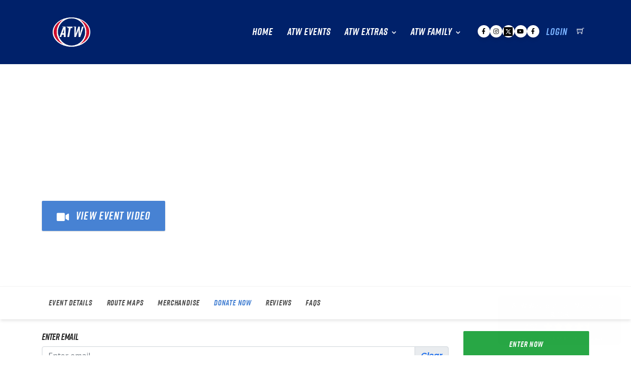

--- FILE ---
content_type: text/html; charset=UTF-8
request_url: https://www.atwevents.co.uk/e/atw-watford-half-marathon-8841/charities
body_size: 17442
content:

<!DOCTYPE html>
<html lang="en" class="footer-sticky">
<head>
            <!--Google tags-->
        

    <script>(function (w, d, s, l, i) {
            w[l] = w[l] || [];
            w[l].push({
                'gtm.start':
                    new Date().getTime(), event: 'gtm.js'
            });
            var f = d.getElementsByTagName(s)[0],
                j = d.createElement(s), dl = l != 'dataLayer' ? '&l=' + l : '';
            j.async = true;
            j.src =
                'https://www.googletagmanager.com/gtm.js?id=' + i + dl;
            f.parentNode.insertBefore(j, f);
        })(window, document, 'script', 'dataLayer', 'GTM-KB3DVRJ8');</script>

        <!-- Required meta tags -->
    <meta charset="utf-8">
    <meta name="viewport" content="width=device-width, initial-scale=1, shrink-to-fit=no">
    <title>Active Training World        : ATW Watford Half Marathon & 10K - Donations</title>

    <!--Favicon-->
    <link href="https://dh97sxltltum5.cloudfront.net/tenant_assets/tenant_id_557/b89f9ed0-cbed-43cf-90e5-d76f0ff8064a.png" type="image/x-icon" rel="icon"/><link href="https://dh97sxltltum5.cloudfront.net/tenant_assets/tenant_id_557/b89f9ed0-cbed-43cf-90e5-d76f0ff8064a.png" type="image/x-icon" rel="shortcut icon"/>
    <meta name="keywords" content="Active training world"/>
    <meta name="description" content="Active Training World"/>
    <meta name="google-site-verification" content="Vps8tAywzH3XnOaDxccaVXMcOD5kJ3IAxwOPGiOckVU"/>
    
    <link href="https://www.atwevents.co.uk/e/atw-watford-half-marathon-8841/charities" rel="canonical"/>
    <!--Facebook OG meta tags-->
    <meta property="og:url" content="https://www.atwevents.co.uk/e/atw-watford-half-marathon-8841/charities"/>
    <meta property="og:type" content="website"/>
    <meta property="og:title"
          content="ATW Watford Half Marathon & 10K"/>
    <meta property="og:description"
          content="&nbsp; &nbsp; &nbsp; &nbsp;&nbsp;

&nbsp;

&nbsp;

&nbsp;

&nbsp;

&nbsp;

CLICK HERE FOR THE FINAL EVENT INFORMATION

Welcome to the Watford Half Marathon, 10K &amp;&nbsp;Fun Run, a thrilling event set to take place on Sunday, February 1st, 2026, starting in the picturesque Cassiobury Park!
Join us for a..."/>
        <meta property="og:image"
          content="https://dh97sxltltum5.cloudfront.net/occasion_assets/occasion_id_8841/media/header-reduced-1.jpg"/>

    <script type="application/ld+json">{"@context":"https:\/\/schema.org","@type":"Event","startDate":"2026-02-01T09:30:00+00:00","endDate":"2026-02-01T09:30:00+00:00","name":"ATW Watford Half Marathon & 10K","url":"https:\/\/www.atwevents.co.uk\/e\/atw-watford-half-marathon-and-10k-8841","eventAttendanceMode":"https:\/\/schema.org\/OfflineEventAttendanceMode","description":"&nbsp; &nbsp; &nbsp; &nbsp;&nbsp;\n\n&nbsp;\n\n&nbsp;\n\n&nbsp;\n\n&nbsp;\n\n&nbsp;\n\nCLICK HERE FOR THE FINAL EVENT INFORMATION\n\nWelcome to the Watford Half Marathon, 10K &amp;&nbsp;Fun Run, a thrilling event set to take place on Sunday, February 1st, 2026, starting in the picturesque Cassiobury Park!\nJoin us for a day of running, community spirit, and exciting experiences that has been taking place for over 40 years!\n\nIF YOU WANT 2000 REASONS TO ENTER THE WATFORD HALF MARATHON THEN YOU&#39;LL BE PLEASED TO READ THAT ONE LUCKY COMPETITOR CHOSEN AT RANDOM WILL WIN A &pound;2000 CASH SPOT PRIZE!\n\nThe day kicks off with a 1.8km Fun Run around the Park, giving parents and supporters a great chance to cheer on their little athletes.\n\nThe&nbsp;10K, traffic-free run&nbsp;starts with the Half Marathon runners, heading out of the park. You&#39;ll&nbsp;experience the energy and adrenaline of running with over 2,000 runners, before splitting from the Half Marathon route and dropping down on to&nbsp;the Grand Union Canal. After&nbsp;a peaceful run along the tow path, you&#39;ll enjoy&nbsp;the solitude of a woodland path before tackling&nbsp;the final section past the event HQ to the applause of your cheer squad. There is no cut off time for the 10k.\n\nThe Half Marathon&nbsp;will start&nbsp;in Cassiobury Park and follows fully closed roads, venturing into serene countryside lanes behind the Grove Hotel and Golf Course. Runners will pass through Bucks Hill, Commonwood Common, and Chandlers Cross before looping back to the stunning Cassiobury Park. There is a cut off of 2 hours 45 minutes to the 11 mile point for the&nbsp;Half Marathon, as the roasds will be reopening.\n\nThis Half Marathon&nbsp;features the Hertfordshire Senior&nbsp;half marathon championships.&nbsp;To be eligible, you must have been born in Hertfordshire or been a resident for 9 months. Please state in your eligibility during the registration process.\n\nLead Car Escort: The event will be led by a lead car, ensuring a smooth and safe journey for all participants throughout the course.\n\nRacecheck Gold Award:&nbsp;In 2023, the Watford Half Marathon proudly earned the prestigious Racecheck Gold Award.\n\nMusical Entertainment: Enjoy the rhythm of the course with music, including the beats of our amazing drummer, adding excitement and motivation to your run!\n\nIdeal for London Marathon Training: Whether you&#39;re gearing up for the London Marathon or seeking a challenging yet scenic route, the Watford Half Marathon is the perfect opportunity to test your skills and stamina.\n\nSpot Prize: One lucky Half Marathon runner stands a chance to win an incredible spot prize of &pound;2000! Will it be you?\n\nVibrant Event Village: Embrace the lively atmosphere at our event village, filled with activities, stalls, and a fantastic community spirit.\n\nPB Pacers:&nbsp;We will have pacers in both the 10K and half marathon. When you get to the venue, please look out for our pacers with their flags and feel free to join then for the event.\n\nFinish Line Goodies &amp; Unique Medal: Celebrate your achievement with special finish line goodies and receive a one-of-a-kind medal as a testament to your accomplishment.\n\nFree Photos: Capture the unforgettable moments with free professional photos, preserving memories of your incredible run.\n\nProfessional Commentator: Feel the excitement as a professional commentator cheers you on at the finish line, making your acheivement even more memorable.\n\nDon&#39;t miss this opportunity to be part of an exhilarating event that combines fitness, fun, and community support. Register now for the Watford Half Marathon and Fun Run and be prepared for a day of thrilling runs, fantastic prizes, and a vibrant celebration of achievement!&nbsp;The&nbsp;Family Fun Run is a 1.8km run open to all ages (under 8&rsquo;s must be accompanied by a full paying adult) and stays within Cassiobury Park.&nbsp;\n\nHertfordshire Senior county championship prizes\n\nPrizes available for the first 3 men&#39;s and first 3 women&#39;s Hertfordshire club teams.\n\nMen&#39;s Team: First 4 finishers to score.\n\nWomens Team: First 3 finishers to score.\n\nThere will be full results on the event chip timing website both overal and by category.\n\nRead reviews on Racecheck &nbsp;&nbsp;\n\n&nbsp;\n\nCharity - Join us in making every stride count by raising money for our partner charity, Alzheimers Research UK - your run will not only challenge your limits but also change lives, one step at a time, for a cure.&nbsp;Opportunities to donate and fundraise will appear at checkout.\n\n\nATW Transfer &amp; Refund Policy\n\nAt ATW, we understand that sometimes plans change. While we do not offer refunds or transfers to another person, we provide a hassle-free event transfer option for those unable to attend their booked event. If you are unable to participate in your scheduled event for any reason&mdash;including injury, illness, pregnancy, bereavement, or other unforeseen circumstances&mdash;you can transfer your entry to any future ATW event. There is no proof required, we trust you!\nEven&nbsp;better news, transfers can be made all the way up to 48 hours before your original event date.\n\n&nbsp;\n\nATW Community\n\nAt ATW we think of our participants as a community and we love to hear about the community&#39;s dreams and achievments.\n\nIf you&#39;d like to share&nbsp;those dreams and achievements you can do so on any of our social media platforms. Equally if you&#39;d like any advice about your upcoming event you will almost certainly find someone who can provide some guidance.\n\nLinks to all our&nbsp;social media platforms are at the bottom of the page, including to our ATW Chat Facebook group,&nbsp;which might be the most interactive platform if asking for help.\n\n&nbsp;\n\nEvent Organiser\n\nATW was established in 2011 by James Shipley. We have now become a national events company in the UK, specialising in Running, Triathlon, Duathlon, Aquathon, Cycling, Swimming and all permutation of swim-bike run events.&nbsp;With over 40,000 entries a year ATW has become a firm favourite amongst people who are determined to Dream, Believe and&nbsp;Achieve.&nbsp;\n\n","eventStatus":"http:\/\/schema.org\/EventScheduled","location":{"@type":"Place","address":{"@type":"PostalAddress","name":"Cassiobury Park Avenue, Watford, Hertfordshire, WD18 7HF","streetAddress":"Cassiobury Park Avenue, Watford, Hertfordshire, WD18 7HF","addressCountry":{"@type":"Country","name":"GB"}},"name":"Cassiobury Park Avenue, Watford, Hertfordshire, WD18 7HF","geo":{"@type":"GeoCoordinates","latitude":51.658394,"longitude":-0.410442}},"organizer":{"@type":"Organization","name":"Active Training World","url":"http:\/\/www.atwevents.co.uk"},"performer":{"@type":"PerformingGroup","name":"Active Training World","url":"http:\/\/www.atwevents.co.uk"},"image":["https:\/\/www.atwevents.co.ukhttps:\/\/dh97sxltltum5.cloudfront.net\/occasion_assets\/occasion_id_8841\/media\/header-reduced-1.jpg"],"offers":{"@type":"AggregateOffer","lowPrice":"12.00","highPrice":"38.00","validFrom":"2025-02-03T12:18:00+00:00","priceCurrency":"GBP","url":"https:\/\/www.atwevents.co.uk\/e\/atw-watford-half-marathon-and-10k-8841","availability":"http:\/\/schema.org\/InStock","offerCount":3,"offers":[{"@type":"Offer","name":"10K","validFrom":"2025-02-03T12:18:00+00:00","url":"https:\/\/www.atwevents.co.uk\/e\/atw-watford-half-marathon-and-10k-8841","priceCurrency":"GBP","availability":"http:\/\/schema.org\/InStock","price":"30.00"},{"@type":"Offer","name":"Half Marathon","validFrom":"2025-02-03T12:18:00+00:00","url":"https:\/\/www.atwevents.co.uk\/e\/atw-watford-half-marathon-and-10k-8841","priceCurrency":"GBP","availability":"http:\/\/schema.org\/InStock","price":"38.00"},{"@type":"Offer","name":"Fun Run","validFrom":"2025-02-03T12:18:00+00:00","url":"https:\/\/www.atwevents.co.uk\/e\/atw-watford-half-marathon-and-10k-8841","priceCurrency":"GBP","availability":"http:\/\/schema.org\/InStock","price":"12.00"}]}}</script>

    <!-- Plugins CSS -->
    <link rel="stylesheet" href="/assan/css/plugins.css?1769159997"/>    <link rel="stylesheet" href="/css/app.css?1769159994"/>    <link rel="stylesheet" href="/assan/css/style.css?1769159994"/>    <link rel="stylesheet" href="/css/rating.css?1769159994"/>    <link rel="stylesheet" href="/assan/css/main.css?1769159994"/>    <link rel="stylesheet" href="/ActiveTrainingWorld/css/override.css?1769159994"/>    <link rel="stylesheet" href="/css/jquery.mb.YTPlayer.min.css?1629118407"/>
            <style type="text/css">
            /*Mobile Header Text*/
.bg-dark.mobile-text {
   color: #fff !important;
}

.logo {
    max-height: 120px;
    padding: 5px;
}

.parallax-overlay:before {
    content: "";
    width: 100%;
    height: 100%;
    left: 0;
    top: 0;
    position: absolute;
    background: rgba(74, 74, 73, 0.38);
}

.navbar-dark .navbar-nav .nav-link:focus, .navbar-dark .navbar-nav .nav-link:hover {
    color: #ce142c;
}

.navbar-dark .navbar-nav .active>.nav-link, .navbar-dark .navbar-nav .nav-link.active, .navbar-dark .navbar-nav .nav-link.show, .navbar-dark .navbar-nav .show>.nav-link {
    color: #ce142c;
}

.navbar-dark .navbar-nav .nav-link {
    color: rgba(255,255,255);
}

.ti-shopping-cart{
  color: #fff !important;
}

.navbar-dark .navbar-toggler-icon {
background-image: url("data:image/svg+xml;charset=utf8,%3Csvg viewBox='0 0 30 30' xmlns='http://www.w3.org/2000/svg'%3E%3Cpath stroke='rgba(0, 0, 0, 0.5)' stroke-width='2' stroke-linecap='round' stroke-miterlimit='10' d='M4 7h22M4 15h22M4 23h22'/%3E%3C/svg%3E");
}

.occasion-display-box .occasion-label.occasion-label-primary {
    background-color: #ad58d0fc;
    color: #dbeff0;
}

.bg-primary {
    background-color: #232f5d !important;
}

.bg-primary-gradient {
    background: -webkit-gradient(linear, left top, left bottom, color-stop(5%, #ce132d), color-stop(0, #fff));
    background: linear-gradient(180deg, #ce132d 5%, #fff 0);
}

.ticket__body span:not(.text-danger) {
    font-size: 30px;
    font-weight: bold;
}

.ticket__body span:not(.text-danger) {
    font-size: 20px;
    font-weight: bold;
}        </style>
    
    <!--Overwrite-->
        <style lang="css">
        .cover-bg {
            background-image: url("https://dh97sxltltum5.cloudfront.net/occasion_assets/occasion_id_8841/media/header-reduced-1.jpg");
            background-position: 50% 50%        }

        /* Mobile: phones and small screens */
        @media (max-width: 767px) {
            .cover-bg {
                background-image: url("https://dh97sxltltum5.cloudfront.net/occasion_assets/occasion_id_8841/media/header-reduced-1.jpg");
                background-position: 50% 50%            }
        }
    </style>

            <!--Google analytics -->
        
    <!-- Google tag (gtag.js) -->
    <script async src="https://www.googletagmanager.com/gtag/js?id=G-8H20E7HQ3K"></script>
    <script>
        window.dataLayer = window.dataLayer || [];
        function gtag(){dataLayer.push(arguments);}
        gtag('js', new Date());

        gtag('config', 'G-8H20E7HQ3K');

                
                    </script>



        <!--Facebook analytics -->
            <script>
        !function(f,b,e,v,n,t,s)
        {if(f.fbq)return;n=f.fbq=function(){n.callMethod?
            n.callMethod.apply(n,arguments):n.queue.push(arguments)};
            if(!f._fbq)f._fbq=n;n.push=n;n.loaded=!0;n.version='2.0';
            n.queue=[];t=b.createElement(e);t.async=!0;
            t.src=v;s=b.getElementsByTagName(e)[0];
            s.parentNode.insertBefore(t,s)}(window,document,'script',
            'https://connect.facebook.net/en_US/fbevents.js');

        
        fbq('init', '842132570614869');

                
                
        fbq('track', 'PageView');

    </script>
    <noscript>
        <img height="1" width="1" src="https://www.facebook.com/tr?id=842132570614869&ev=PageView&noscript=1"/>
    </noscript>

    
</head>

<body class="sticky-footer-page">
    <!--Google tags noscript-->
    

    <noscript>
        <iframe src="https://www.googletagmanager.com/ns.html?id=GTM-KB3DVRJ8"
                height="0" width="0" style="display:none;visibility:hidden"></iframe>
    </noscript>



    <div id="fb-root"></div>
    
<div id="root" style="height:100%">
    <div id="preloader">
        <div id="preloader-inner"></div>
    </div>

    <div class="page-footer-sticky">
        <div class="footer-sticky-wrap">
            <div class="footer-sticky-inner">
                <!-- Site Overlay -->
                <div class="site-overlay"></div>

                
<nav class="navbar navbar-expand-lg navbar-dark bg-dark d-print-none">

    <div class="container">

        <button class="navbar-toggler navbar-toggler-right" type="button" data-toggle="collapse"
                data-target="#navbarNavDropdown" aria-controls="navbarNavDropdown" aria-expanded="false"
                aria-label="Toggle navigation">
            <span class="navbar-toggler-icon"></span>
        </button>
        <a class="navbar-brand" href="/">
                        <img src="https://dh97sxltltum5.cloudfront.net/tenant_assets/tenant_id_557/07724e7b-698e-4e3a-bbba-3098a2de9539.png" class="logo logo-dark visible-md-up hidden-lg-up" alt=""/>            <img src="https://dh97sxltltum5.cloudfront.net/tenant_assets/tenant_id_557/07724e7b-698e-4e3a-bbba-3098a2de9539.png" class="logo logo-light hidden-xs-down hidden-sm-down hidden-md-down" alt=""/>        </a>
        <div id="navbarNavDropdown" class="navbar-collapse collapse">
            <ul class="navbar-nav ml-auto">
                            <li class="nav-item ">
            <a href="https://www.atwevents.co.uk" class="nav-link">Home</a>        </li>
                <li class="nav-item ">
            <a href="https://www.atwevents.co.uk/calendars/sport-events?category_page=1&amp;category_id=21" class="nav-link">ATW Events</a>        </li>
                <li class="nav-item dropdown ">
            <a class="nav-link  dropdown-toggle" data-toggle="dropdown" aria-haspopup="true"
               aria-expanded="false"
               href="#">ATW Extras</a>
            <ul class="dropdown-menu dropdown-menu-right">
                                                            <li>
                            <a href="https://www.atwevents.co.uk/content/news" class="dropdown-item">News</a>                        </li>
                                                                                <li>
                            <a href="/contents/3035-atw-transfer-and-refund-policy" class="dropdown-item">ATW Transfer &amp; Refund Policy</a>                        </li>
                                                                                <li>
                            <a href="https://results.eventchiptiming.com/" class="dropdown-item">Results</a>                        </li>
                                                                                <li>
                            <a href="https://photos.atwevents.co.uk/pages" class="dropdown-item">Photos</a>                        </li>
                                                                                <li>
                            <a href="https://www.atwevents.co.uk/contents/2362-atw-loyalty-points" class="dropdown-item">ATW Loyalty Scheme</a>                        </li>
                                                                                <li>
                            <a href="https://www.atwevents.co.uk/shops/atw-gift-vouchers-232" class="dropdown-item">ATW Gift Cards</a>                        </li>
                                                </ul>
        </li>
                <li class="nav-item dropdown ">
            <a class="nav-link  dropdown-toggle" data-toggle="dropdown" aria-haspopup="true"
               aria-expanded="false"
               href="#">ATW Family</a>
            <ul class="dropdown-menu dropdown-menu-right">
                                                            <li>
                            <a href="https://www.atwevents.co.uk/content/team" class="dropdown-item">Meet The Team</a>                        </li>
                                                                                <li>
                            <a href="https://www.atwevents.co.uk/content/ambassadors" class="dropdown-item">Ambassadors</a>                        </li>
                                                                                <li>
                            <a href="https://www.atwevents.co.uk/content/extended-family" class="dropdown-item">Extended Family</a>                        </li>
                                                </ul>
        </li>
    
                <!--Social Platforms-->
                <div class="d-none d-lg-inline-block">
                    <div class="custom-social-icons small" style="margin-top:20px; margin-left:20px">
            <a href="https://www.facebook.com/eventsatw"><i class ="fab fa-facebook-f" aria-hidden="true"></i></a>            <a href="https://www.instagram.com/eventsatw/"><i class ="fab fa-instagram" aria-hidden="true"></i></a>            <a href="https://twitter.com/eventsatw"><img src="https://dh97sxltltum5.cloudfront.net/app/twitter-bg-dark.jpg" alt=""/></a>            <a href="https://www.youtube.com/@eventsatw"><i class="fab fa-youtube" aria-hidden="true"></i></a>            <a href="https://www.facebook.com/groups/243309439482474"><i class ="fab fa-facebook-f" aria-hidden="true"></i></a>    </div>
                </div>

                                                        <li class="nav-item">
                        <a href="/users/login" class="nav-link text-primary  nav-link-highlighted">Login</a>                    </li>
                            </ul>
        </div>
        <div class="navbar-right-elements">
            <ul class="list-inline">
                <li class="list-inline-item">
                    <a href="/basket" class="nav-link"><i class='ti-shopping-cart'></i></a>                </li>
            </ul>
        </div>
    </div>
</nav>

                <!--See the extension-->
                <!--The main nav bar-->


<!--Feature video-->
<div class="modal fade priority_modal" id="videoModal" tabindex="-1" role="dialog" aria-labelledby="videoModalLabel"
     aria-hidden="true">
    <div class="modal-dialog" role="document">
        <div class="modal-content">
            <div class="modal-header">
                <h5 class="modal-title" id="videoModalLabel">Event Video</h5>
                <button type="button" class="close" data-dismiss="modal" aria-label="Close">
                    <span aria-hidden="true">&times;</span>
                </button>
            </div>
            <div class="modal-body">
                <div class="embed-responsive embed-responsive-16by9">
                    <iframe class="embed-responsive-item" src="https://www.youtube.com/embed/Dx82GqlioN4"
                            frameborder="0"
                            allow="autoplay; encrypted-media" allowfullscreen></iframe>
                </div>
            </div>
        </div>
    </div>
</div>

    <!--Mobile Text (common for video and non video bg)-->
    <div class="container bg-dark mobile-text d-block d-sm-none">
        <div class="row">
            <div class="col-12 mt-4 text-center">
                <!--Organisation Name Text-->
                                    <p class="mb0"><span
                            class="">ATW</span>
                    </p>
                                <!--Occasion Name Text-->
                                    <h1 class="h2">ATW Watford Half Marathon & 10K</h1>
                                <!--Next Date Text-->
                                                            <p><i class="fa fa-calendar"></i> Next Race: 01/02/2026</p>
                                                    <!--Location Text-->
                                                            <p><i class="fa fa-map"></i> Cassiobury Park Avenue, Watford, Hertfordshire, WD18 7HF</p>
                                                    <!--Video Button-->
                                    <button type="button" class="btn btn-primary btn-sm mb-2"
                            data-toggle="modal"
                            data-target="#videoModal">
                        <i class="fa fa-video-camera"></i> Event Video
                    </button>
                            </div>
        </div>
    </div>

            <!--The youtube BG-->
        <div id="bgndVideo" class="player">

        </div>
        <div class="video-wrapper mb-4 mb-sm-0">
            <div id="video">
                <div class="parallax-overlay cover-image-container">
                    <div class="container h-100">
                        <div class="row align-items-center h-100">
                            <div class="col-12 d-none d-sm-block">

                                                                    <h4 class="text-white">ATW</h4>
                                
                                                                    <h1 class="text-white">ATW Watford Half Marathon & 10K</h1>
                                
                                                                                                            <p class="text-white"><i
                                                class="fa fa-calendar"></i> Next Race: 01/02/2026                                        </p>
                                                                    
                                                                                                            <p class="text-white"><i class="fa fa-map"></i> Cassiobury Park Avenue, Watford, Hertfordshire, WD18 7HF</p>
                                                                    
                                                                    <button type="button" class="btn btn-primary d-none d-lg-inline-block"
                                            data-toggle="modal"
                                            data-target="#videoModal">
                                        <i class="fa fa-video-camera"></i> View Event Video
                                    </button>
                                
                            </div>
                        </div>
                    </div>
                </div>
            </div>
        </div>
    
<!--Without styling - Deprecate in favour of settings-->

<!--Common Menu-->

<div id="sticky-wrapper" class="sticky-wrapper">
    <nav class="navbar navbar-expand-lg navbar-light bg-faded nav-sticky-top d-none d-md-block" style="z-index: 1 !important;">
        <div class="container">
            <button class="navbar-toggler navbar-toggler-right d-none" type="button" data-toggle="collapse"
                    data-target="#navbarSubNavDropdown" aria-controls="navbarNavDropdown" aria-expanded="false"
                    aria-label="Toggle navigation">
                <span class="navbar-toggler-icon"></span>
            </button>
            <div id="navbarSubNavDropdown" class="d-none d-lg-block">
                <ul class="navbar-nav mr-auto">

                    <li class="nav-item">
                                                <a href="/e/atw-watford-half-marathon-and-10k-8841" class="nav-link">Event Details</a>                    </li>
                    
                                            <li class="nav-item">
                                                        <a href="/e/atw-watford-half-marathon-and-10k-8841/route-maps" class="nav-link">Route Maps</a>                        </li>
                    
                                            <li class="nav-item">
                                                        <a href="/e/atw-watford-half-marathon-and-10k-8841/products" class="nav-link">Merchandise</a>                        </li>
                    

                                            <li class="nav-item">
                                                        <a href="/e/atw-watford-half-marathon-and-10k-8841/charities" class="nav-link active">Donate Now</a>                        </li>
                    
                                            <li class="nav-item">
                                                        <a href="/e/atw-watford-half-marathon-and-10k-8841/reviews" class="nav-link">Reviews</a>                        </li>
                    
                    
                                            <li class="nav-item">
                                                        <a href="/e/atw-watford-half-marathon-and-10k-8841/faqs" class="nav-link">FAQs</a>                        </li>
                    
                </ul>
            </div>
        </div>
    </nav>
</div>

<!--Remove this if we have > 2 items-->
    <div class="outer-menu d-block d-lg-none sticky-top ">
        <div class="pulse-ring-1"></div>
        <div class="pulse-ring-2"></div>
        <div class="pulse-ring-3"></div>
        <input type="checkbox" class="checkbox-toggle">
        <div class="hamburger bg-primary"><div></div></div>
        <div class="menu">
            <div>
                <div>
                    <ul>
                        <li> <a href="/e/atw-watford-half-marathon-and-10k-8841"><i class="fa fa-info-circle"></i> Event Details</a></li>

                        
                                                    <li><a href="/e/atw-watford-half-marathon-and-10k-8841/route-maps"><i class="fa fa-map"></i> Maps</a></li>
                        
                                                    <li><a href="/e/atw-watford-half-marathon-and-10k-8841/products"><i class="fa fa-shopping-bag"></i> Merchandise</a></li>
                        
                                                    <li><a href="/e/atw-watford-half-marathon-and-10k-8841/charities"><i class="fa fa-gift"></i> Donate Now</a></li>
                        
                                                    <li><a href="/e/atw-watford-half-marathon-and-10k-8841/reviews"><i class="fa fa-star"></i> Reviews</a></li>
                        
                        
                                                    <li><a href="/e/atw-watford-half-marathon-and-10k-8841/faqs"><i class="fas fa-question-circle"></i> FAQs</a></li>
                                            </ul>
                </div>
            </div>
        </div>
    </div>


<div class="outer-occasion-container pt-lg-4 pt-sm-0 pt-md-0">
    <div class="container">
        <div class="row">
            <!--Main Page-->
            <div class="col-lg-9">
                <!--Main content (see managed/non_managed)-->
                
    <div class="box box-success mb-2">
        <h4 class="box-header">Enter email</h4>
        <div class="box-body">
            <login-or-signup
                participant-user-authentication-strategy='register_login'
                redirect="reload">
            </login-or-signup>
        </div>
    </div>

<donation-group
    :charities='[{"id":392,"tenant_id":557,"global":false,"supplier_id":null,"rate_id":50,"name":"Alzheimer\u0027s Research UK","description":"\u003Cp\u003EAlzheimer\u0026rsquo;s Research UK is the UK\u0026rsquo;s leading dementia research charity. We\u0026rsquo;re working to revolutionise the way dementia is treated, diagnosed and prevented. But we will not stop there. With your support, we will keep going until every person is free from the heartbreak of dementia. We exist for a cure.\u003C\/p\u003E\r\n","currency":"GBP","tenant_payment_provider_id":575,"image_path":"charities\/images\/alzheimer-s-research-uk-557.jpg","amount_strategy":"flexible","minimum_amount":"0","legacy_id":null,"gift_aid":true,"force_send_confirmation_email":false,"additional_questions":[],"fixed_donation_amounts":[{"id":811,"charity_id":392,"amount":"2000","description":null,"price_display":"\u00a320.00"},{"id":812,"charity_id":392,"amount":"1500","description":null,"price_display":"\u00a315.00"},{"id":813,"charity_id":392,"amount":"1000","description":null,"price_display":"\u00a310.00"}],"field_mappings":[],"allow_custom_amount":true,"image_public_path":"https:\/\/dh97sxltltum5.cloudfront.net\/charities\/images\/alzheimer-s-research-uk-557.jpg"}]'
    :name-is-required="true"
    :occasion-id='8841'
    :single-address="true"
    :user-entity='false'
></donation-group>
                <!--Sponsors-->
                                    <div class="text-center mt-3">
                        <!--Sponsors-->
                                                    <a href="https://apps.apple.com/gb/app/atw-hub/id6747479721" target="_blank"><img src="https://dh97sxltltum5.cloudfront.net/sponsors/tenant_id_557/images/atw-hub-atw-hub-ios.png" class="sponsor" alt=""/></a>                                                    <a href="https://play.google.com/store/apps/details?id=co.median.android.jlykrd" target="_blank"><img src="https://dh97sxltltum5.cloudfront.net/sponsors/tenant_id_557/images/atw-hub-atw-hub-android-1.png" class="sponsor" alt=""/></a>                                            </div>
                            </div>

            <!--Sidebar-->
                            <div class="col-md-3 d-none d-lg-block">

                    <!--Information-->
                    <div class="sticky-top" style="top:100px">
                        <!--Sticky Enter Button-->
                        <button class = "btn btn-lg btn-success btn-block mb-2 enter-btn" onclick="(function(){if(typeof eventracOpenEntryForm == 'function'){eventracOpenEntryForm(8841, 'container=internal&checkout=external')}})()"><span class='enter-btn-text'>Enter Now</span></button>                        <!--Bulk Purchase Button-->
                        
                        <!--Social Sharing-->
                                                    <!--Social Share Button-->
                            <b-button block v-b-modal="'inviteModal'" class="priority_modal mb-2"
                                      variant="outline-primary"
                                      size="sm"
                                      v-b-tooltip.hover
                                      title="Share this event with friends"><i class="fas fa-share"></i> Share This Event
                            </b-button>
                            <!--Social Share Modal-->
                            <b-modal id="inviteModal" title="Share with Friends" no-stacking dialog-class="priority_modal">
                                <friend-inviter
                                    link="https://www.atwevents.co.uk/e/atw-watford-half-marathon-and-10k-8841">
                                </friend-inviter>
                            </b-modal>
                        
                        <!--Common info box-->
                        
                        
<div class="card card-info mb-2">
    <div class="card-header"><i class="fa fa-fw fa-bookmark"></i> Details</div>
        <div class="card-footer">
        <button
            class="btn btn-block btn-primary btn-xs"
            onclick="if(window.messengerContainer) window.messengerContainer.openModal()"
            type="button"
        >
            <i class="far fa-comment-dots"></i> Got a Question?
        </button>
    </div>
</div>

                        
    <div class="text-center">
        <p class="text-bold">Overall Rating</p>
        <div class="star-rating mt-0">
    <div class="back-stars">
        <i class="fa fa-star" aria-hidden="true"></i>
        <i class="fa fa-star" aria-hidden="true"></i>
        <i class="fa fa-star" aria-hidden="true"></i>
        <i class="fa fa-star" aria-hidden="true"></i>
        <i class="fa fa-star" aria-hidden="true"></i>

        <div class="front-stars" style="width: 92%">
            <i class="fa fa-star" aria-hidden="true"></i>
            <i class="fa fa-star" aria-hidden="true"></i>
            <i class="fa fa-star" aria-hidden="true"></i>
            <i class="fa fa-star" aria-hidden="true"></i>
            <i class="fa fa-star" aria-hidden="true"></i>
        </div>
    </div>
</div>
                    <h4>4.6/5</h4>
            <small>Based on 148 reviews
                - <a href="/e/atw-watford-half-marathon-and-10k-8841/reviews">View All</a></small>
        
                    <a href="https://racecheck.com/races/6987/" target="_blank">
                <img src="[data-uri]" class="img-fluid img-responsive" style="margin: 15px 0 auto; max-width:140px;" alt=""/>            </a>
            </div>

                        <div class="fb-like" data-href="https://www.atwevents.co.uk/e/atw-watford-half-marathon-8841/charities" data-width="285"
                             data-layout="standard"
                             data-action="recommend"
                             data-size="small" data-show-faces="true" data-share="true"></div>

                        <!--Additional Details-->
                                            </div>
                </div>
                    </div>
    </div>

            <!--Responsive Enter Buttons-->
        <div class="d-block d-lg-none fixed-bottom">
            <div class="card rounded-0 pt10 pb10 text-center" style="z-index:999;">
                <div class="container">
                    <div class="row">
                                                <div class="col-6 mx-auto">
                            <button class = "btn btn-lg btn-block btn-success margin-bottom mx-auto btn-responsive-enter" onclick="(function(){if(typeof eventracOpenEntryForm == 'function'){eventracOpenEntryForm(8841, 'container=internal&checkout=external')}})()"><span class='enter-btn-text'>Enter Now</span></button>                        </div>
                    </div>
                </div>
            </div>
        </div>
    </div>

        
    



<!--RC-->
    <script> (function (w, d, s, o, f, js, fjs) {
            w['RacecheckWidget'] = o;
            w[o] = w[o] || function () {
                (w[o].q = w[o].q || []).push(arguments)
            };
            js = d.createElement(s);
            fjs = d.getElementsByTagName(s)[0];
            js.id = o;
            js.src = f;
            js.async = 1;
            fjs.parentNode.insertBefore(js, fjs);
        }(window, document, 'script', 'rcw', 'https://racecheck.com/static/js/widget.js'));
        rcw('init', {widget: 3027, tracking: false}); </script>
            </div>
        </div>
        <footer class="footer footer-standard pb10">
    <div class="container pt40 pb20">
        <div class="row align-content-center">
            <div class="col-sm-4 mr-auto text-left">
                <h3>Contact Us</h3>
                <p><i class="fas fa-envelope"></i> events@activetrainingworld.co.uk</p>
                <p>ActiveTrainingWorld Ltd, South Silo, Thrales End Business Centre, Thrales End Lane, Harpenden,
                    Hertfordshire, AL5 3NS
                </p>
            </div>
            <div class="col-sm-4 ml-auto align-self-center">
                <!--Social Platforms-->
                <div class="custom-social-icons">
            <a href="https://www.facebook.com/eventsatw"><i class ="fab fa-facebook-f" aria-hidden="true"></i></a>            <a href="https://www.instagram.com/eventsatw/"><i class ="fab fa-instagram" aria-hidden="true"></i></a>            <a href="https://twitter.com/eventsatw"><img src="https://dh97sxltltum5.cloudfront.net/app/twitter-bg-dark.jpg" alt=""/></a>            <a href="https://www.youtube.com/@eventsatw"><i class="fab fa-youtube" aria-hidden="true"></i></a>            <a href="https://www.facebook.com/groups/243309439482474"><i class ="fab fa-facebook-f" aria-hidden="true"></i></a>    </div>
            </div>
        </div>
        <div class="row">
            <div class="col-sm-12 text-center">
                            </div>
        </div>
    </div>
</footer>

<div class="footer-bottomAlt">
    <div class="container">
        <div class="row">
            <div class="col-sm-12">
                <span class="small">Powered by <a href="https://www.eventrac.co.uk" target="_blank">eventrac</a></span>
            </div>
        </div>
    </div>
</div>
    </div>
</div>
<!--Facebook Chat-->
</body>
<!--App-->
<script src="/js/../cdn/widget/loader.min.js?v=1.232"></script><script src="/js/app.js?1769159994"></script><!--Assan-->
<script src="/assan/js/plugins.js?1769159997"></script><script src="/assan/js/assan.custom.js?1769159994"></script><!--Other scripts -->
<script src="/js/jquery.mb.YTPlayer.js?1629118407"></script>    <script type="text/javascript">
        $(document).ready(function () {
            var myPlayer = jQuery("#bgndVideo").YTPlayer({
                videoURL: 'https://www.youtube.com/watch?v=usEVbc3wWfA',
                containment: '#video',
                autoPlay: true,
                mobileFallbackImage: 'https://dh97sxltltum5.cloudfront.net/occasion_assets/occasion_id_8841/media/header-reduced-1.jpg',
                mute: true,
                vol: 1,
                startAt: 0,
                opacity: 1,
                showControls: false,
                useOnMobile: true,
                loop: true,
                onReady: function (player) {
                    setTimeout(function (player) {
                        $("#bgndVideo").YTPApplyFilters({
                            grayscale: 0,
                            //sepia: 80,
                            opacity: 0,
                            saturate: 0
                        });
                    }, 50);
                }
            })
        });
    </script>
    
<link rel="stylesheet" href="https://use.fontawesome.com/releases/v5.8.2/css/all.css"
      integrity="sha384-oS3vJWv+0UjzBfQzYUhtDYW+Pj2yciDJxpsK1OYPAYjqT085Qq/1cq5FLXAZQ7Ay" crossorigin="anonymous">

<!--Iframe URLs-->
<script type="text/javascript">
        this.iframeUrl = 'https://www.clubtrac.co.uk';
    </script>
</html>


--- FILE ---
content_type: text/html; charset=utf-8
request_url: https://racecheck.com/widget/3027/?tracking=false&fp=fd1ce410aae6ed431e5b24be8d9b29af
body_size: 25583
content:
  
<!DOCTYPE html>
<html lang="en">
  

<head>
    <meta charset="UTF-8">
    <title>Racecheck Review Widget | ATW Events | ATW Watford Half Marathon &amp; 10K </title>
    
        <meta name="description" content="ATW Watford Half Marathon &amp; 10K by ATW Events has been reviewed with 4.62 out of 5 stars from 147 reviews on Racecheck. Read authentic reviews and ratings from real participating athletes.">
    
    <meta charset="UTF-8"/>
    <meta name="viewport" content="width=device-width, initial-scale=1"/>
    <link rel="preconnect" href="https://fonts.googleapis.com">
    <link rel="preconnect" href="https://fonts.gstatic.com" crossorigin>
    <link href="https://fonts.googleapis.com/css2?family=Poppins:wght@300;400;500;600&family=Source+Sans+Pro&display=swap" rel="stylesheet">
    <script id="mixpanel-library" src="/static/js/Mixpanel.8ec896ccb208.js" t="37553a03b1c31b0917fc57a1369d3efb" u="RCW" f="false"></script>
    <script>
        function trackGA4Event(eventName, eventData) {
            const url = new URL('https://www.google-analytics.com/g/collect');

            url.searchParams.append('v', '2');
            url.searchParams.append('tid', 'G-HJ7QJSJR1K');
            url.searchParams.append('cid', "fd1ce410aae6ed431e5b24be8d9b29af" || 'nofp_' + Date.now());
            url.searchParams.append('en', eventName);
            url.searchParams.append('_et', '100');

            for (const [key, value] of Object.entries(eventData)) {
                url.searchParams.append(`ep.${key}`,
                    typeof value === 'object' ? JSON.stringify(value) : value);
            }

            fetch(url, {
                method: 'POST',
                keepalive: true,
                mode: 'no-cors'
            }).catch(e => console.error('GA4 error:', e));
        }
    </script>
    <meta name="robots" content="noindex">
    <script
            src="https://code.jquery.com/jquery-3.3.1.min.js"
            integrity="sha256-FgpCb/KJQlLNfOu91ta32o/NMZxltwRo8QtmkMRdAu8="
            crossorigin="anonymous"></script>
    <link rel="stylesheet" href="https://code.jquery.com/mobile/1.4.5/jquery.mobile.structure-1.4.5.css" />
    <script src="//code.jquery.com/mobile/1.5.0-alpha.1/jquery.mobile-1.5.0-alpha.1.min.js"></script>
    <link rel="stylesheet" href="/static/css/race_widget.d39d17333d07.css">
</head>
  <body class="rcw-widgets-body">
    
    <!-- RACECHECK WIDGET POP-UP REVIEW -->
    <div class="rcw-widget-popup">
      <div class="rcw-popup-container">
        <p class="rcw-popup-message rcw-popup-right"></p>
        <img class="rcw-popup-img" alt="reviewer profile image" src="https://media.racecheck.com/Profile/11456/thumbs/3a073be7-361d-4c5c-828e-0f85882e11e4.jpg.200x200_q85_crop_upscale.jpg" />
      </div>
    </div>
    

    

    <!-- RACECHECK WIDGET MOBILE MINIMISED -->
    <div class="rcw-mobile-body rcw-mobile-animation-delay hidden">
      <div class="rcw-mobile-widget-drawer">
        <p class="rcw-drawer-p">Read the reviews</p>
      </div>
      <div class="rcw-mobile-main">
        
          
            <div class="rcw-mobile-race-container rcw-mobile-race-1 active-mobile-widget-page ">
              <div class="star-rating">
                  <p class="mobile-rating">4.62<span class="mobile-rating-out-of">/5</span></p>
                  <img class="mobile-star-icon" src=/static/icons/star_icon.d5f8c7ee1c42.svg>
              </div>
            </div>
          
        
        <img class="rcw-mobile-branding" name="mobile-expand-icon" src=/static/images/logo_white_transparent.8e21ed85d6be.svg>
      </div>
    </div>

    <!-- RACECHECK WIDGET MINIMISED -->
      
<div class="rcw-minimised-body">
      
        
          <div class="rcw-minimised-race-container rcw-mini-race-1 active-mini-widget-page ">
            
            <button type="button" class="expand-icon "><img src=/static/icons/expand-icon.abca61cc1a7c.svg></button>
            <div class="rcw-mini-main-row">
              <div class="rcw-mini-left-col">
                
              </div>
              <div class="rcw-mini-central-col">
                <div class="rcw-mini-racedata">
                  <div class="race_name_cont">
                    <p class="minimised-race-name minimised-race-name-1">ATW Watford Half Marathon &amp; 10K</p>
                  </div>
                  <div class="star-rating">
                    
                      <div class="minimised-rating-info">
                        <p class="minimised-rating">4.62</p>
                      </div>
                      


    
        
            <img class="mb-1 " height="18" alt="gold-star" src="/static/icons/star_icon.d5f8c7ee1c42.svg"/>
        
    

    
        
            <img class="mb-1 " height="18" alt="gold-star" src="/static/icons/star_icon.d5f8c7ee1c42.svg"/>
        
    

    
        
            <img class="mb-1 " height="18" alt="gold-star" src="/static/icons/star_icon.d5f8c7ee1c42.svg"/>
        
    

    
        
            <img class="mb-1 " height="18" alt="gold-star" src="/static/icons/star_icon.d5f8c7ee1c42.svg"/>
        
    

    
        
            
                <img class="mb-1 " height="18" alt="half-gold-star" src="/static/icons/half_star.d1dab795109f.svg"/>
            
        
    


                    
                  </div>
                </div>
                <a href="/?utm_source=racecheck-widget" target="_blank" class="rcw-brand-link">
                  <div class="rcw-brand-banner-small">
                    <p class="rcw-bb-copy">based on 147</p>
                    <img class="rcw-bb-logo" src=/static/images/logo_white_transparent.8e21ed85d6be.svg>
                      <p class="rcw-bb-copy">
                          
                              reviews
                          
                      </p>
                  </div>
                </a>
              </div>
              <div class="rcw-mini-right-col">
                
              </div>
            </div>
          </div>
        
      
    </div>

    <!-- RACECHECK WIDGET EXPANDED -->
      
<div class="rcw-expanded-body hidden">
    
        
          <div class="rcw-expanded-race-container rcw-race-1 active-widget-page">
              <button type="button" class="shrink-icon"><img alt="white_cross"  src=/static/icons/white_cross.e47a5267c315.svg /></button>
            <button type="button" class="shrink-icon-mobile"><img alt="white_cross" src=/static/icons/white_cross.e47a5267c315.svg /></button>

            <!-- RACECHECK WIDGET WRITE REVIEW TAB -->
            
                  
<div class="rcw-review-page">
    <div class="rcw-subpage-header">
        <h1>
            Write a review
        </h1>
        <div class="progress-container">
            <div class="progress-bar" id="scroll-progress"></div>
        </div>
    </div>

    <!-- Review Form -->
      
<form id="post_review" method="post" enctype="multipart/form-data" class="wizardbox" action="/widget-post-review/3027/">
    <div class="rcw-body-section review-section">
        <div class="content reviewing-content content-no-collapse rating-section">
            
                <div class="rcw-review-group">
                    
<label class="d-block rating_title">Pre-event communication</label>
<span class="d-block rating_subtitle localise-text">Did you receive timely and comprehensive information about the event?</span>
<div class="star_rating d-flex justify-content-between align-items-center">
    <div class="reviews-options-container">
        <fieldset class="rating">
            
<input type="radio" id="pre-event-communication_5"
       name="pre-event-communication" value="5"
         data-descr="Outstanding"/>
<label class="full" for="pre-event-communication_5" title="Outstanding"></label>
            
<input type="radio" id="pre-event-communication_4"
       name="pre-event-communication" value="4"
         data-descr="Good"/>
<label class="full" for="pre-event-communication_4" title="Good"></label>
            
<input type="radio" id="pre-event-communication_3"
       name="pre-event-communication" value="3"
         data-descr="Okay"/>
<label class="full" for="pre-event-communication_3" title="Okay"></label>
            
<input type="radio" id="pre-event-communication_2"
       name="pre-event-communication" value="2"
         data-descr="Not Great"/>
<label class="full" for="pre-event-communication_2" title="Not Great"></label>
            
<input type="radio" id="pre-event-communication_1"
       name="pre-event-communication" value="1"
         data-descr="Poor"/>
<label class="full" for="pre-event-communication_1" title="Poor"></label>
        </fieldset>
        
    </div>
    <span class="text-white rating-descr" id="pre-event-communication_descr">
        
    </span>
</div>
                    <p id="error_pre-event-communication" class="rcw-review-group-error" style="display: none;">
                        Please select a rating.
                    </p>
                </div>
            
                <div class="rcw-review-group">
                    
<label class="d-block rating_title">Event Logistics</label>
<span class="d-block rating_subtitle localise-text">From bib pick-up to bag drops, how smoothly was the event run?</span>
<div class="star_rating d-flex justify-content-between align-items-center">
    <div class="reviews-options-container">
        <fieldset class="rating">
            
<input type="radio" id="event-logistics_5"
       name="event-logistics" value="5"
         data-descr="Outstanding"/>
<label class="full" for="event-logistics_5" title="Outstanding"></label>
            
<input type="radio" id="event-logistics_4"
       name="event-logistics" value="4"
         data-descr="Good"/>
<label class="full" for="event-logistics_4" title="Good"></label>
            
<input type="radio" id="event-logistics_3"
       name="event-logistics" value="3"
         data-descr="Okay"/>
<label class="full" for="event-logistics_3" title="Okay"></label>
            
<input type="radio" id="event-logistics_2"
       name="event-logistics" value="2"
         data-descr="Not Great"/>
<label class="full" for="event-logistics_2" title="Not Great"></label>
            
<input type="radio" id="event-logistics_1"
       name="event-logistics" value="1"
         data-descr="Poor"/>
<label class="full" for="event-logistics_1" title="Poor"></label>
        </fieldset>
        
    </div>
    <span class="text-white rating-descr" id="event-logistics_descr">
        
    </span>
</div>
                    <p id="error_event-logistics" class="rcw-review-group-error" style="display: none;">
                        Please select a rating.
                    </p>
                </div>
            
                <div class="rcw-review-group">
                    
<label class="d-block rating_title">Supporting Staff</label>
<span class="d-block rating_subtitle localise-text">Were staff accessible, professional and friendly?</span>
<div class="star_rating d-flex justify-content-between align-items-center">
    <div class="reviews-options-container">
        <fieldset class="rating">
            
<input type="radio" id="supporting-staff_5"
       name="supporting-staff" value="5"
         data-descr="Outstanding"/>
<label class="full" for="supporting-staff_5" title="Outstanding"></label>
            
<input type="radio" id="supporting-staff_4"
       name="supporting-staff" value="4"
         data-descr="Good"/>
<label class="full" for="supporting-staff_4" title="Good"></label>
            
<input type="radio" id="supporting-staff_3"
       name="supporting-staff" value="3"
         data-descr="Okay"/>
<label class="full" for="supporting-staff_3" title="Okay"></label>
            
<input type="radio" id="supporting-staff_2"
       name="supporting-staff" value="2"
         data-descr="Not Great"/>
<label class="full" for="supporting-staff_2" title="Not Great"></label>
            
<input type="radio" id="supporting-staff_1"
       name="supporting-staff" value="1"
         data-descr="Poor"/>
<label class="full" for="supporting-staff_1" title="Poor"></label>
        </fieldset>
        
    </div>
    <span class="text-white rating-descr" id="supporting-staff_descr">
        
    </span>
</div>
                    <p id="error_supporting-staff" class="rcw-review-group-error" style="display: none;">
                        Please select a rating.
                    </p>
                </div>
            
                <div class="rcw-review-group">
                    
<label class="d-block rating_title">Event Safety</label>
<span class="d-block rating_subtitle localise-text">Did you feel safe throughout the event?</span>
<div class="star_rating d-flex justify-content-between align-items-center">
    <div class="reviews-options-container">
        <fieldset class="rating">
            
<input type="radio" id="event-safety_5"
       name="event-safety" value="5"
         data-descr="Outstanding"/>
<label class="full" for="event-safety_5" title="Outstanding"></label>
            
<input type="radio" id="event-safety_4"
       name="event-safety" value="4"
         data-descr="Good"/>
<label class="full" for="event-safety_4" title="Good"></label>
            
<input type="radio" id="event-safety_3"
       name="event-safety" value="3"
         data-descr="Okay"/>
<label class="full" for="event-safety_3" title="Okay"></label>
            
<input type="radio" id="event-safety_2"
       name="event-safety" value="2"
         data-descr="Not Great"/>
<label class="full" for="event-safety_2" title="Not Great"></label>
            
<input type="radio" id="event-safety_1"
       name="event-safety" value="1"
         data-descr="Poor"/>
<label class="full" for="event-safety_1" title="Poor"></label>
        </fieldset>
        
    </div>
    <span class="text-white rating-descr" id="event-safety_descr">
        
    </span>
</div>
                    <p id="error_event-safety" class="rcw-review-group-error" style="display: none;">
                        Please select a rating.
                    </p>
                </div>
            
                <div class="rcw-review-group">
                    
<label class="d-block rating_title">Course Navigation</label>
<span class="d-block rating_subtitle localise-text">How well marked was the course or was good quality self-navigation material provided?</span>
<div class="star_rating d-flex justify-content-between align-items-center">
    <div class="reviews-options-container">
        <fieldset class="rating">
            
<input type="radio" id="course-navigation_5"
       name="course-navigation" value="5"
         data-descr="Outstanding"/>
<label class="full" for="course-navigation_5" title="Outstanding"></label>
            
<input type="radio" id="course-navigation_4"
       name="course-navigation" value="4"
         data-descr="Good"/>
<label class="full" for="course-navigation_4" title="Good"></label>
            
<input type="radio" id="course-navigation_3"
       name="course-navigation" value="3"
         data-descr="Okay"/>
<label class="full" for="course-navigation_3" title="Okay"></label>
            
<input type="radio" id="course-navigation_2"
       name="course-navigation" value="2"
         data-descr="Not Great"/>
<label class="full" for="course-navigation_2" title="Not Great"></label>
            
<input type="radio" id="course-navigation_1"
       name="course-navigation" value="1"
         data-descr="Poor"/>
<label class="full" for="course-navigation_1" title="Poor"></label>
        </fieldset>
        
    </div>
    <span class="text-white rating-descr" id="course-navigation_descr">
        
    </span>
</div>
                    <p id="error_course-navigation" class="rcw-review-group-error" style="display: none;">
                        Please select a rating.
                    </p>
                </div>
            
                <div class="rcw-review-group">
                    
<label class="d-block rating_title">Course Congestion</label>
<span class="d-block rating_subtitle localise-text">Were there any bottlenecks that hindered your race? A low rating suggests bottlenecks along the course.</span>
<div class="star_rating d-flex justify-content-between align-items-center">
    <div class="reviews-options-container">
        <fieldset class="rating">
            
<input type="radio" id="course-congestion_5"
       name="course-congestion" value="5"
         data-descr="Outstanding"/>
<label class="full" for="course-congestion_5" title="Outstanding"></label>
            
<input type="radio" id="course-congestion_4"
       name="course-congestion" value="4"
         data-descr="Good"/>
<label class="full" for="course-congestion_4" title="Good"></label>
            
<input type="radio" id="course-congestion_3"
       name="course-congestion" value="3"
         data-descr="Okay"/>
<label class="full" for="course-congestion_3" title="Okay"></label>
            
<input type="radio" id="course-congestion_2"
       name="course-congestion" value="2"
         data-descr="Not Great"/>
<label class="full" for="course-congestion_2" title="Not Great"></label>
            
<input type="radio" id="course-congestion_1"
       name="course-congestion" value="1"
         data-descr="Poor"/>
<label class="full" for="course-congestion_1" title="Poor"></label>
        </fieldset>
        
    </div>
    <span class="text-white rating-descr" id="course-congestion_descr">
        
    </span>
</div>
                    <p id="error_course-congestion" class="rcw-review-group-error" style="display: none;">
                        Please select a rating.
                    </p>
                </div>
            
                <div class="rcw-review-group">
                    
<label class="d-block rating_title">Aid Stations</label>
<span class="d-block rating_subtitle localise-text">Was there a suitable amount of good quality aid stations?</span>
<div class="star_rating d-flex justify-content-between align-items-center">
    <div class="reviews-options-container">
        <fieldset class="rating">
            
<input type="radio" id="aid-stations_5"
       name="aid-stations" value="5"
         data-descr="Outstanding"/>
<label class="full" for="aid-stations_5" title="Outstanding"></label>
            
<input type="radio" id="aid-stations_4"
       name="aid-stations" value="4"
         data-descr="Good"/>
<label class="full" for="aid-stations_4" title="Good"></label>
            
<input type="radio" id="aid-stations_3"
       name="aid-stations" value="3"
         data-descr="Okay"/>
<label class="full" for="aid-stations_3" title="Okay"></label>
            
<input type="radio" id="aid-stations_2"
       name="aid-stations" value="2"
         data-descr="Not Great"/>
<label class="full" for="aid-stations_2" title="Not Great"></label>
            
<input type="radio" id="aid-stations_1"
       name="aid-stations" value="1"
         data-descr="Poor"/>
<label class="full" for="aid-stations_1" title="Poor"></label>
        </fieldset>
        
        <div class="na_icon-new">
            <input type="radio" id="aid-stations_0" name="aid-stations" value="0" 
                   data-descr="N/A"/>
            <label class="full" for="aid-stations_0" title="N/A">
                <img src="/static/icons/na_icon.a84f87b3014c.svg"/>
                <span>N/A</span>
            </label>
        </div>
        
    </div>
    <span class="text-white rating-descr" id="aid-stations_descr">
        
    </span>
</div>
                    <p id="error_aid-stations" class="rcw-review-group-error" style="display: none;">
                        Please select a rating.
                    </p>
                </div>
            
                <div class="rcw-review-group">
                    
<label class="d-block rating_title">Swag</label>
<span class="d-block rating_subtitle localise-text">If you received a medal or any goodies on the day, what did you think?</span>
<div class="star_rating d-flex justify-content-between align-items-center">
    <div class="reviews-options-container">
        <fieldset class="rating">
            
<input type="radio" id="swag_5"
       name="swag" value="5"
         data-descr="Outstanding"/>
<label class="full" for="swag_5" title="Outstanding"></label>
            
<input type="radio" id="swag_4"
       name="swag" value="4"
         data-descr="Good"/>
<label class="full" for="swag_4" title="Good"></label>
            
<input type="radio" id="swag_3"
       name="swag" value="3"
         data-descr="Okay"/>
<label class="full" for="swag_3" title="Okay"></label>
            
<input type="radio" id="swag_2"
       name="swag" value="2"
         data-descr="Not Great"/>
<label class="full" for="swag_2" title="Not Great"></label>
            
<input type="radio" id="swag_1"
       name="swag" value="1"
         data-descr="Poor"/>
<label class="full" for="swag_1" title="Poor"></label>
        </fieldset>
        
        <div class="na_icon-new">
            <input type="radio" id="swag_0" name="swag" value="0" 
                   data-descr="N/A"/>
            <label class="full" for="swag_0" title="N/A">
                <img src="/static/icons/na_icon.a84f87b3014c.svg"/>
                <span>N/A</span>
            </label>
        </div>
        
    </div>
    <span class="text-white rating-descr" id="swag_descr">
        
    </span>
</div>
                    <p id="error_swag" class="rcw-review-group-error" style="display: none;">
                        Please select a rating.
                    </p>
                </div>
            
                <div class="rcw-review-group">
                    
<label class="d-block rating_title">Sustainability</label>
<span class="d-block rating_subtitle localise-text">What level of effort was made to be eco-friendly?</span>
<div class="star_rating d-flex justify-content-between align-items-center">
    <div class="reviews-options-container">
        <fieldset class="rating">
            
<input type="radio" id="sustainability_5"
       name="sustainability" value="5"
         data-descr="Outstanding"/>
<label class="full" for="sustainability_5" title="Outstanding"></label>
            
<input type="radio" id="sustainability_4"
       name="sustainability" value="4"
         data-descr="Good"/>
<label class="full" for="sustainability_4" title="Good"></label>
            
<input type="radio" id="sustainability_3"
       name="sustainability" value="3"
         data-descr="Okay"/>
<label class="full" for="sustainability_3" title="Okay"></label>
            
<input type="radio" id="sustainability_2"
       name="sustainability" value="2"
         data-descr="Not Great"/>
<label class="full" for="sustainability_2" title="Not Great"></label>
            
<input type="radio" id="sustainability_1"
       name="sustainability" value="1"
         data-descr="Poor"/>
<label class="full" for="sustainability_1" title="Poor"></label>
        </fieldset>
        
        <div class="na_icon-new">
            <input type="radio" id="sustainability_0" name="sustainability" value="0" 
                   data-descr="N/A"/>
            <label class="full" for="sustainability_0" title="N/A">
                <img src="/static/icons/na_icon.a84f87b3014c.svg"/>
                <span>N/A</span>
            </label>
        </div>
        
    </div>
    <span class="text-white rating-descr" id="sustainability_descr">
        
    </span>
</div>
                    <p id="error_sustainability" class="rcw-review-group-error" style="display: none;">
                        Please select a rating.
                    </p>
                </div>
            
                <div class="rcw-review-group">
                    
<label class="d-block rating_title">Facilities</label>
<span class="d-block rating_subtitle localise-text">How were toilets, changing areas, parking, or other amenities?</span>
<div class="star_rating d-flex justify-content-between align-items-center">
    <div class="reviews-options-container">
        <fieldset class="rating">
            
<input type="radio" id="facilities_5"
       name="facilities" value="5"
         data-descr="Outstanding"/>
<label class="full" for="facilities_5" title="Outstanding"></label>
            
<input type="radio" id="facilities_4"
       name="facilities" value="4"
         data-descr="Good"/>
<label class="full" for="facilities_4" title="Good"></label>
            
<input type="radio" id="facilities_3"
       name="facilities" value="3"
         data-descr="Okay"/>
<label class="full" for="facilities_3" title="Okay"></label>
            
<input type="radio" id="facilities_2"
       name="facilities" value="2"
         data-descr="Not Great"/>
<label class="full" for="facilities_2" title="Not Great"></label>
            
<input type="radio" id="facilities_1"
       name="facilities" value="1"
         data-descr="Poor"/>
<label class="full" for="facilities_1" title="Poor"></label>
        </fieldset>
        
    </div>
    <span class="text-white rating-descr" id="facilities_descr">
        
    </span>
</div>
                    <p id="error_facilities" class="rcw-review-group-error" style="display: none;">
                        Please select a rating.
                    </p>
                </div>
            
                <div class="rcw-review-group">
                    
<label class="d-block rating_title">Finish Area</label>
<span class="d-block rating_subtitle localise-text">How suitable and well-stocked was the finish area?</span>
<div class="star_rating d-flex justify-content-between align-items-center">
    <div class="reviews-options-container">
        <fieldset class="rating">
            
<input type="radio" id="finish-area_5"
       name="finish-area" value="5"
         data-descr="Outstanding"/>
<label class="full" for="finish-area_5" title="Outstanding"></label>
            
<input type="radio" id="finish-area_4"
       name="finish-area" value="4"
         data-descr="Good"/>
<label class="full" for="finish-area_4" title="Good"></label>
            
<input type="radio" id="finish-area_3"
       name="finish-area" value="3"
         data-descr="Okay"/>
<label class="full" for="finish-area_3" title="Okay"></label>
            
<input type="radio" id="finish-area_2"
       name="finish-area" value="2"
         data-descr="Not Great"/>
<label class="full" for="finish-area_2" title="Not Great"></label>
            
<input type="radio" id="finish-area_1"
       name="finish-area" value="1"
         data-descr="Poor"/>
<label class="full" for="finish-area_1" title="Poor"></label>
        </fieldset>
        
        <div class="na_icon-new">
            <input type="radio" id="finish-area_0" name="finish-area" value="0" 
                   data-descr="N/A"/>
            <label class="full" for="finish-area_0" title="N/A">
                <img src="/static/icons/na_icon.a84f87b3014c.svg"/>
                <span>N/A</span>
            </label>
        </div>
        
    </div>
    <span class="text-white rating-descr" id="finish-area_descr">
        
    </span>
</div>
                    <p id="error_finish-area" class="rcw-review-group-error" style="display: none;">
                        Please select a rating.
                    </p>
                </div>
            
        </div>
    </div>

    <div class="rcw-body-section review-section">
        <button class="collapsible no-dropdown-title">Features & Characteristics</button>
        <div class="content reviewing-content content-no-collapse">
            <p class="review-section-intro">Select the features and characteristics which best describe&nbsp;ATW Watford Half Marathon &amp; 10K.</p>
            
                <div class="review-tags-group">
                    <p class="review-tags-title">Degree of Challenge</p>
                    <p class="review-tags-desc">How challenging did you find this event?</p>
                    <ul class="review-tags-list">
                        
                            <li class="review-tags-list-item">
                                <label class="review-tags-list-item-label review-form-checkbox-container"
                                       style="margin-left: 5px;">
                                    <img src="https://media.racecheck.com/ReviewFeatureTypeChoice/rfc-beginners.svg" alt="feature-icon"/>
                                    <p>Ideal for beginners</p>
                                    <input type="radio" id="degree-of-challenge_1" name="degree-of-challenge"
                                           value="1"
                                           required >
                                    <span class="review-form-checkmark review-tag-checkmark"></span>
                                </label>
                            </li>
                        
                            <li class="review-tags-list-item">
                                <label class="review-tags-list-item-label review-form-checkbox-container"
                                       style="margin-left: 5px;">
                                    <img src="https://media.racecheck.com/ReviewFeatureTypeChoice/rfc-somewhat-challenging.svg" alt="feature-icon"/>
                                    <p>Somewhat challenging</p>
                                    <input type="radio" id="degree-of-challenge_2" name="degree-of-challenge"
                                           value="2"
                                           required >
                                    <span class="review-form-checkmark review-tag-checkmark"></span>
                                </label>
                            </li>
                        
                            <li class="review-tags-list-item">
                                <label class="review-tags-list-item-label review-form-checkbox-container"
                                       style="margin-left: 5px;">
                                    <img src="https://media.racecheck.com/ReviewFeatureTypeChoice/rfc-challenging.svg" alt="feature-icon"/>
                                    <p>Challenging</p>
                                    <input type="radio" id="degree-of-challenge_3" name="degree-of-challenge"
                                           value="3"
                                           required >
                                    <span class="review-form-checkmark review-tag-checkmark"></span>
                                </label>
                            </li>
                        
                            <li class="review-tags-list-item">
                                <label class="review-tags-list-item-label review-form-checkbox-container"
                                       style="margin-left: 5px;">
                                    <img src="https://media.racecheck.com/ReviewFeatureTypeChoice/rfc-very-challenging.svg" alt="feature-icon"/>
                                    <p>Very challenging</p>
                                    <input type="radio" id="degree-of-challenge_4" name="degree-of-challenge"
                                           value="4"
                                           required >
                                    <span class="review-form-checkmark review-tag-checkmark"></span>
                                </label>
                            </li>
                        
                            <li class="review-tags-list-item">
                                <label class="review-tags-list-item-label review-form-checkbox-container"
                                       style="margin-left: 5px;">
                                    <img src="https://media.racecheck.com/ReviewFeatureTypeChoice/rfc-extremely-challenging.svg" alt="feature-icon"/>
                                    <p>Extreme</p>
                                    <input type="radio" id="degree-of-challenge_5" name="degree-of-challenge"
                                           value="5"
                                           required >
                                    <span class="review-form-checkmark review-tag-checkmark"></span>
                                </label>
                            </li>
                        
                    </ul>
                    <p id="error_degree-of-challenge" class="rcw-review-group-error"
                       style="position:relative; bottom: 15px; display: none;">Please select a choice.</p>
                </div>
            
                <div class="review-tags-group">
                    <p class="review-tags-title">Atmosphere</p>
                    <p class="review-tags-desc">What was the atmosphere like throughout the event?</p>
                    <ul class="review-tags-list">
                        
                            <li class="review-tags-list-item">
                                <label class="review-tags-list-item-label review-form-checkbox-container"
                                       style="margin-left: 5px;">
                                    <img src="https://media.racecheck.com/ReviewFeatureTypeChoice/rfc-festival-energy.svg" alt="feature-icon"/>
                                    <p>Large Festival Atmosphere</p>
                                    <input type="radio" id="atmosphere_6" name="atmosphere"
                                           value="6"
                                           required >
                                    <span class="review-form-checkmark review-tag-checkmark"></span>
                                </label>
                            </li>
                        
                            <li class="review-tags-list-item">
                                <label class="review-tags-list-item-label review-form-checkbox-container"
                                       style="margin-left: 5px;">
                                    <img src="https://media.racecheck.com/ReviewFeatureTypeChoice/rfc-small-intimate.svg" alt="feature-icon"/>
                                    <p>Small &amp; Intimate</p>
                                    <input type="radio" id="atmosphere_7" name="atmosphere"
                                           value="7"
                                           required >
                                    <span class="review-form-checkmark review-tag-checkmark"></span>
                                </label>
                            </li>
                        
                            <li class="review-tags-list-item">
                                <label class="review-tags-list-item-label review-form-checkbox-container"
                                       style="margin-left: 5px;">
                                    <img src="https://media.racecheck.com/ReviewFeatureTypeChoice/rfc-solo-experience.svg" alt="feature-icon"/>
                                    <p>Solo</p>
                                    <input type="radio" id="atmosphere_8" name="atmosphere"
                                           value="8"
                                           required >
                                    <span class="review-form-checkmark review-tag-checkmark"></span>
                                </label>
                            </li>
                        
                    </ul>
                    <p id="error_atmosphere" class="rcw-review-group-error"
                       style="position:relative; bottom: 15px; display: none;">Please select a choice.</p>
                </div>
            
                <div class="review-tags-group">
                    <p class="review-tags-title">Location</p>
                    <p class="review-tags-desc">How would you describe the location of the event?</p>
                    <ul class="review-tags-list">
                        
                            <li class="review-tags-list-item">
                                <label class="review-tags-list-item-label review-form-checkbox-container"
                                       style="margin-left: 5px;">
                                    <img src="https://media.racecheck.com/ReviewFeatureTypeChoice/rfc-urban.svg" alt="feature-icon"/>
                                    <p>Urban &amp; City</p>
                                    <input type="radio" id="location_14" name="location"
                                           value="14"
                                           required >
                                    <span class="review-form-checkmark review-tag-checkmark"></span>
                                </label>
                            </li>
                        
                            <li class="review-tags-list-item">
                                <label class="review-tags-list-item-label review-form-checkbox-container"
                                       style="margin-left: 5px;">
                                    <img src="https://media.racecheck.com/ReviewFeatureTypeChoice/rfc-nature.svg" alt="feature-icon"/>
                                    <p>Remote Nature</p>
                                    <input type="radio" id="location_15" name="location"
                                           value="15"
                                           required >
                                    <span class="review-form-checkmark review-tag-checkmark"></span>
                                </label>
                            </li>
                        
                            <li class="review-tags-list-item">
                                <label class="review-tags-list-item-label review-form-checkbox-container"
                                       style="margin-left: 5px;">
                                    <img src="https://media.racecheck.com/ReviewFeatureTypeChoice/rfc-urban-and-nature.svg" alt="feature-icon"/>
                                    <p>Urban &amp; Nature Mix</p>
                                    <input type="radio" id="location_16" name="location"
                                           value="16"
                                           required >
                                    <span class="review-form-checkmark review-tag-checkmark"></span>
                                </label>
                            </li>
                        
                    </ul>
                    <p id="error_location" class="rcw-review-group-error"
                       style="position:relative; bottom: 15px; display: none;">Please select a choice.</p>
                </div>
            
        </div>
        
            <hr>
            <button class="collapsible no-dropdown-title">Course Profile</button>
            <div class="content reviewing-content content-no-collapse">
                
                    <div class="review-tags-group">
                        <p class="review-tags-title">Running</p>
                        <ul class="review-tags-list">
                            
                                <li class="review-tags-list-item">
                                    <label class="review-tags-list-item-label review-form-checkbox-container"
                                           style="margin-left: 5px;">
                                            <span style="margin-left: 3px;">
                                                <img style="padding-right: .5rem !important; vertical-align: middle;"
                                                     height="18px" src="https://media.racecheck.com/ReviewFeatureTypeChoice/rfc-fast-flat.svg"
                                                     alt="feature-icon"/>
                                                Flat &amp; Fast
                                            </span>
                                        <input type="radio" id="running_17"
                                               name="running" value="17"
                                               required >
                                        <span class="review-form-checkmark review-tag-checkmark"></span>
                                    </label>
                                </li>
                            
                                <li class="review-tags-list-item">
                                    <label class="review-tags-list-item-label review-form-checkbox-container"
                                           style="margin-left: 5px;">
                                            <span style="margin-left: 3px;">
                                                <img style="padding-right: .5rem !important; vertical-align: middle;"
                                                     height="18px" src="https://media.racecheck.com/ReviewFeatureTypeChoice/rfc-undulating.svg"
                                                     alt="feature-icon"/>
                                                Undulating - Mixed
                                            </span>
                                        <input type="radio" id="running_18"
                                               name="running" value="18"
                                               required >
                                        <span class="review-form-checkmark review-tag-checkmark"></span>
                                    </label>
                                </li>
                            
                                <li class="review-tags-list-item">
                                    <label class="review-tags-list-item-label review-form-checkbox-container"
                                           style="margin-left: 5px;">
                                            <span style="margin-left: 3px;">
                                                <img style="padding-right: .5rem !important; vertical-align: middle;"
                                                     height="18px" src="https://media.racecheck.com/ReviewFeatureTypeChoice/rfc-hilly.svg"
                                                     alt="feature-icon"/>
                                                Hilly
                                            </span>
                                        <input type="radio" id="running_19"
                                               name="running" value="19"
                                               required >
                                        <span class="review-form-checkmark review-tag-checkmark"></span>
                                    </label>
                                </li>
                            
                        </ul>
                        <p id="error_running" class="rcw-review-group-error"
                           style="position:relative; bottom: 15px; display: none;">Please select a choice.</p>
                    </div>
                
            </div>
        
    </div>

    <div class="rcw-body-section review-section">
        <button class="collapsible no-dropdown-title">Share your thoughts</button>
        <div class="content reviewing-content content-no-collapse">
            <p class="review-section-intro">What stood out and what could be improved?</p>
            <div class="django-ckeditor-widget" data-field-id="id_review_text" style="display: inline-block;">
    <textarea class="review-section-textarea form-control p-3 mt-1" cols="40" id="id_review_text" name="review_text" placeholder="What stood out? What was the event missing? Share the details you think potential future participants could benefit from..." rows="7" required data-processed="0" data-config="{&quot;skin&quot;: &quot;moono-dark&quot;, &quot;toolbar_Basic&quot;: [[&quot;Source&quot;, &quot;-&quot;, &quot;Bold&quot;, &quot;Italic&quot;]], &quot;toolbar_Full&quot;: [[&quot;Styles&quot;, &quot;Format&quot;, &quot;Bold&quot;, &quot;Italic&quot;, &quot;Underline&quot;, &quot;Strike&quot;, &quot;SpellChecker&quot;, &quot;Undo&quot;, &quot;Redo&quot;], [&quot;Link&quot;, &quot;Unlink&quot;, &quot;Anchor&quot;], [&quot;Image&quot;, &quot;Flash&quot;, &quot;Table&quot;, &quot;HorizontalRule&quot;], [&quot;TextColor&quot;, &quot;BGColor&quot;], [&quot;Smiley&quot;, &quot;SpecialChar&quot;], [&quot;Source&quot;]], &quot;toolbar&quot;: &quot;Custom&quot;, &quot;height&quot;: &quot;100%&quot;, &quot;width&quot;: &quot;100%&quot;, &quot;filebrowserWindowWidth&quot;: 940, &quot;filebrowserWindowHeight&quot;: 725, &quot;toolbar_Custom&quot;: [[&quot;Bold&quot;, &quot;Italic&quot;, &quot;Underline&quot;], [&quot;Undo&quot;, &quot;Redo&quot;], [&quot;NumberedList&quot;, &quot;BulletedList&quot;, &quot;-&quot;, &quot;Outdent&quot;, &quot;Indent&quot;, &quot;-&quot;, &quot;JustifyLeft&quot;, &quot;JustifyCenter&quot;, &quot;JustifyRight&quot;, &quot;JustifyBlock&quot;], [&quot;HorizontalRule&quot;, &quot;Smiley&quot;, &quot;SpecialChar&quot;], [&quot;Maximize&quot;]], &quot;language&quot;: &quot;en&quot;}" data-external-plugin-resources="[]" data-id="id_review_text" data-type="ckeditortype"></textarea>
</div>
            <p id="error_review_text" class="rcw-review-group-error rcw-form-error"
               style="display: none;">Please enter your review.</p>
        </div>
    </div>

    <div class="rcw-body-section review-section smart-question-section"
         style="display: none;">
        <button class="collapsible no-dropdown-title localise-text">Private feedback for the organiser</button>
        <div class="content reviewing-content content-no-collapse">
            <p class="review-section-intro localise-text">
                
                    Help the event team improve the experience.
                
                Comments in this section will be shared directly with the event team and not be part of your public review.
            </p>
            <p class="review-smart-question"><img src="/static/icons/racecheck_ai_filled.dae7ab363eec.svg"/>&nbsp;<span
                    id="question">None</span></p>
            <input type="hidden" name="question_0" id="id_question_0" />
            <div class="django-ckeditor-widget" data-field-id="id_answer_0" style="display: inline-block;">
    <textarea class="review-section-textarea" cols="40" id="id_answer_0" name="answer_0" placeholder="Share your thoughts here..." rows="7" required data-processed="0" data-config="{&quot;skin&quot;: &quot;moono-dark&quot;, &quot;toolbar_Basic&quot;: [[&quot;Source&quot;, &quot;-&quot;, &quot;Bold&quot;, &quot;Italic&quot;]], &quot;toolbar_Full&quot;: [[&quot;Styles&quot;, &quot;Format&quot;, &quot;Bold&quot;, &quot;Italic&quot;, &quot;Underline&quot;, &quot;Strike&quot;, &quot;SpellChecker&quot;, &quot;Undo&quot;, &quot;Redo&quot;], [&quot;Link&quot;, &quot;Unlink&quot;, &quot;Anchor&quot;], [&quot;Image&quot;, &quot;Flash&quot;, &quot;Table&quot;, &quot;HorizontalRule&quot;], [&quot;TextColor&quot;, &quot;BGColor&quot;], [&quot;Smiley&quot;, &quot;SpecialChar&quot;], [&quot;Source&quot;]], &quot;toolbar&quot;: &quot;Custom&quot;, &quot;height&quot;: &quot;100%&quot;, &quot;width&quot;: &quot;100%&quot;, &quot;filebrowserWindowWidth&quot;: 940, &quot;filebrowserWindowHeight&quot;: 725, &quot;toolbar_Custom&quot;: [[&quot;Bold&quot;, &quot;Italic&quot;, &quot;Underline&quot;], [&quot;Undo&quot;, &quot;Redo&quot;], [&quot;NumberedList&quot;, &quot;BulletedList&quot;, &quot;-&quot;, &quot;Outdent&quot;, &quot;Indent&quot;, &quot;-&quot;, &quot;JustifyLeft&quot;, &quot;JustifyCenter&quot;, &quot;JustifyRight&quot;, &quot;JustifyBlock&quot;], [&quot;HorizontalRule&quot;, &quot;Smiley&quot;, &quot;SpecialChar&quot;], [&quot;Maximize&quot;]], &quot;language&quot;: &quot;en&quot;}" data-external-plugin-resources="[]" data-id="id_answer_0" data-type="ckeditortype"></textarea>
</div>
            <p id="error_answer_0" class="rcw-review-group-error rcw-form-error"
               style="bottom: 20px; display: none;">Please enter your comment.</p>
        </div>
    </div>

    <div class="rcw-body-section review-section">
        <button class="collapsible no-dropdown-title">Your details</button>
        <div class="content reviewing-content content-no-collapse">
            <p class="review-section-intro">In order to verify your review, please provide us with some details about yourself.</p>
            <form>
                <div class="review-form-half-row">
                    <div class="review-form-group">
                        <label class="review-form-label">Year you took part <span
                                class="review-form-required">*</span></label>
                        <select name="year" class="review-form-input review-form-dropdown" id="id_year">
  <option value="2025">2025</option>

  <option value="2024">2024</option>

  <option value="2023">2023</option>

  <option value="2022">2022</option>

  <option value="2021">2021</option>

  <option value="2020">2020</option>

  <option value="2019">2019</option>

  <option value="2018">2018</option>

  <option value="2017">2017</option>

  <option value="2016">2016</option>

  <option value="2015">2015</option>

  <option value="2014">2014</option>

  <option value="2013">2013</option>

  <option value="2012">2012</option>

</select>
                    </div>
                    <div class="review-form-group">
                        <label class="review-form-label">Bib number</label>
                        <input type="text" name="bib_number" placeholder="Add to verify your review" maxlength="20" class="review-form-input" id="id_bib_number" />
                    </div>
                </div>
                <p id="error_bib_number" class="rcw-review-group-error rcw-form-error"
                   style="display: none;">Please enter a valid bib number.</p>
                <div id="choose_distance" class="review-form-group">
                    <label class="review-form-label">Distance completed <span
                            class="review-form-required">*</span></label>
                    <select name="distance" required class="review-form-input review-form-dropdown" id="id_distance">
  <option value="" selected>Choose the distance that you completed</option>

  <option value="269959">Family Fun Run</option>

  <option value="274874">10K</option>

  <option value="269960">Half Marathon</option>

  <option value="0">Other distance</option>

</select>
                    <p id="error_distance" class="rcw-review-group-error rcw-form-error"
                       style="display: none;">Please select a distance.</p>
                    <input type="text" name="other_distance" maxlength="100" style="display: none;" placeholder="Manually enter the distance you completed" class="review-form-input" id="id_other_distance" />
                </div>
                <div class="review-form-group">
                    <label class="review-form-label">Full name <span
                            class="review-form-required">*</span></label>
                    <input type="text" name="name" class="review-form-input" required id="id_name" />
                    <p id="error_name" class="rcw-review-group-error rcw-form-error"
                       style="display: none;">Please enter your full name.</p>
                </div>
                <div class="review-form-group">
                    <label class="review-form-label">Email <span
                            class="review-form-required">*</span></label>
                    <input type="email" name="email" class="review-form-input" required id="id_email" />
                    <p id="error_email" class="rcw-review-group-error rcw-form-error"
                       style="display: none;">Please enter a valid email.</p>
                </div>
                <label class="review-form-checkbox-container">I agree to the Racecheck <a
                        class="review-form-link" href="/terms_conditions/"
                        target="_blank">Terms & Conditions</a> and <a
                        class="review-form-link" href="/privacy_policy/"
                        target="_blank">Privacy Policy</a>
                    <input type="checkbox" name="terms_and_conditions" required id="id_terms_and_conditions" />
                    <span class="review-form-terms-checkmark"></span>
                </label>
                <p id="error_terms_and_conditions" class="rcw-review-group-error rcw-form-error"
                   style="display: none;">Please accept the Terms & Conditions.</p>
            </form>
        </div>
    </div>

    <p id="top_error" class="rcw-review-group-error rcw-top-error"
       style="display: none;">There was a problem submitting your review. Please check all ratings are selected, required fields have been completed and try again.</p>
    <p id="error_other_functions" class="rcw-review-group-error rcw-top-error" style="display: none;"></p>

    <div id='recaptcha' class="g-recaptcha" data-sitekey="6LckKjQjAAAAAD6H35lf9OTARIcAVq9STWSK5PjS"
         data-callback="recaptchaCallback_write_review" data-size="invisible"></div>

    <div class="rcw-review-btn">
        <button  id="post_review_button" type="submit" 
                                  class="btn btn-secondary review-btn">Submit your review</button>
    </div>
</form>

    <!--SUCCESS MESSAGE TO BE DISPLAYED ON REVIEW SUBMIT - EVERYTHING ABOVE HIDDEN (OTHER THAN THE HEADER)-->
    <div id="success_message" class="rcw-review-success" style="display: none">
        <img alt="features icon" src="/static/icons/rcw-submit-review-icon.c3be978298c3.svg" class="rcw-rs-img"/>
        <p class="rcw-rs-title">Thank you for your review!</p>
        <p class="rcw-rs-copy localise-text">Your feedback is instrumental in helping event organisers improve their events and ensuring athletes like yourself can discover the highest quality experiences.</p>
        
            <p>Your review will be published within the next 24 hours.</p>
        
        
    </div>

    <script>
        window.onscroll = function() {scrollProgressBar()};

        function scrollProgressBar() {
            var winScroll = document.body.scrollTop || document.documentElement.scrollTop;
            var height = document.documentElement.scrollHeight - document.documentElement.clientHeight;
            var scrolled = (winScroll / height) * 100;
            document.getElementById("scroll-progress").style.width = scrolled + "%";
        }
    </script>

</div>

            
            <!-- END OF RACECHECK WIDGET WRITE REVIEW TAB -->

            <!-- RACECHECK WIDGET RATINGS & FEATURES TAB -->
              
<div class="rcw-rating-page">
    <div class="rcw-subpage-header">
        <h1>
            Ratings & features
        </h1>
    </div>

    <!-- Racecheck Widget - Awards Section -->
    
    <div class="rcw-body-section awards-section aw-silver aw-multiple">
        <button type="button" class="collapsible">Racecheck Silver Award - 2025</button>
        <div class="race_awards row">
            
                <p class="rcw-award-explanation">Awarded for maintaining a rating of over <span>4.65<img class="mb-1" height="12" alt="silver-star" src="/static/icons/star_icon_silver.0c4ce50c48e2.svg"/></span>&nbsp;across at least 30 reviews.</p>
            
            <div class="rcw-award-container">
                <img class="rcw-award" src=https://media.racecheck.com/Award/silver-award-2025-large.png>
            </div>
        </div>
        <div class="race-awards-all">
            <div class="raa-divider"></div>
            
            <div class="award-container">
                <img class="rcw-award" src=https://media.racecheck.com/Award/silver-award-2024-large.png>
                <p>Racecheck Silver Award - 2024</p>
            </div>
            
            <div class="award-container">
                <img class="rcw-award" src=https://media.racecheck.com/Award/gold-award-2023.png>
                <p>Racecheck Gold Award - 2023</p>
            </div>
            
        </div>
        
        <div class="award-expand-toggle">
            <p class="aet-closed">
                See past awards<img id="chevron" src=/static/icons/chevron_down.9107605d4c23.svg />
            </p>
            <p class="aet-open">
                Hide past awards<img id="chevron" src=/static/icons/chevron_down.9107605d4c23.svg />
            </p>
        </div>
        
    </div>
    

    <!-- Racecheck Widget - Full Rating Breakdown Section -->
    <div class="rcw-body-section full-breakdown-section">
        <button type="button" class="collapsible collapsible-ratings">Event rating</button>
        <div class="race-rating-main-rating">
            <div class="star-rating" id="features-star-rating">
                
                <p class="expanded-rating">
                <span class="expanded-rating-value">4.62</span>
                </p>
                


    
        
            <img class="mb-1 " height="18" alt="gold-star" src="/static/icons/star_icon.d5f8c7ee1c42.svg"/>
        
    

    
        
            <img class="mb-1 " height="18" alt="gold-star" src="/static/icons/star_icon.d5f8c7ee1c42.svg"/>
        
    

    
        
            <img class="mb-1 " height="18" alt="gold-star" src="/static/icons/star_icon.d5f8c7ee1c42.svg"/>
        
    

    
        
            <img class="mb-1 " height="18" alt="gold-star" src="/static/icons/star_icon.d5f8c7ee1c42.svg"/>
        
    

    
        
            
                <img class="mb-1 " height="18" alt="half-gold-star" src="/static/icons/half_star.d1dab795109f.svg"/>
            
        
    


                <p class="expanded-rating">
                    <span class="rcw-review-count-expanded">(147)</span>
                </p>
                
            </div>
        </div>
        
        <div class="rtr-container">
            <div class="race_top_ratings row">
                

    
        
            
        
            
        
            
        
            
        
            
                <div class="top_rating_container col-4">
                    <div class="top_rating_badge rating_1">
                        
                            <img width="40px" src="/static/icons/race_page/laurel_gold.ae76ae17b055.svg" alt="laurel_half" style="transform: scaleX(-1); -webkit-transform: scaleX(-1);"/>
                        
                        <div class="top_rating_info">
                            4.90
                            <div class="stars">
                                
                                    


    
        
            
                <img class="mb-1 " height="20" alt="gold-star" src="/static/icons/star_icon.d5f8c7ee1c42.svg"/>
            
        
    

    
        
            
                <img class="mb-1 " height="20" alt="gold-star" src="/static/icons/star_icon.d5f8c7ee1c42.svg"/>
            
        
    

    
        
            
                <img class="mb-1 " height="20" alt="gold-star" src="/static/icons/star_icon.d5f8c7ee1c42.svg"/>
            
        
    

    
        
            
                <img class="mb-1 " height="20" alt="gold-star" src="/static/icons/star_icon.d5f8c7ee1c42.svg"/>
            
        
    

    
        
            
                
                    <img class="mb-1 " height="20" alt="gold-star" src="/static/icons/star_icon.d5f8c7ee1c42.svg"/>
                
            
        
    


                                
                            </div>
                        </div>
                        
                            <img width="40px" src="/static/icons/race_page/laurel_gold.ae76ae17b055.svg" alt="laurel_half"/>
                        
                    </div>
                    Course Navigation
                </div>
            
        
            
        
            
        
            
        
            
        
            
        
            
        
    

    
        
            
        
            
        
            
                <div class="top_rating_container col-4">
                    <div class="top_rating_badge rating_2">
                        
                            <img width="40px" src="/static/icons/race_page/laurel_silver.8aeccaa3991f.svg" alt="laurel_half" style="transform: scaleX(-1); -webkit-transform: scaleX(-1);"/>
                        
                        <div class="top_rating_info">
                            4.88
                            <div class="stars">
                                
                                    


    
        
            
                <img class="mb-1 " height="20" alt="silver-star" src="/static/icons/star_icon_silver.0c4ce50c48e2.svg"/>
            
        
    

    
        
            
                <img class="mb-1 " height="20" alt="silver-star" src="/static/icons/star_icon_silver.0c4ce50c48e2.svg"/>
            
        
    

    
        
            
                <img class="mb-1 " height="20" alt="silver-star" src="/static/icons/star_icon_silver.0c4ce50c48e2.svg"/>
            
        
    

    
        
            
                <img class="mb-1 " height="20" alt="silver-star" src="/static/icons/star_icon_silver.0c4ce50c48e2.svg"/>
            
        
    

    
        
            
                
                    <img class="mb-1 " height="20" src="/static/icons/star_icon_silver.0c4ce50c48e2.svg"/>
                
            
        
    


                                
                            </div>
                        </div>
                        
                            <img width="40px" src="/static/icons/race_page/laurel_silver.8aeccaa3991f.svg" alt="laurel_half"/>
                        
                    </div>
                    Supporting Staff
                </div>
            
        
            
        
            
        
            
        
            
        
            
        
            
        
            
        
            
        
    

    
        
            
        
            
                <div class="top_rating_container col-4">
                    <div class="top_rating_badge rating_3">
                        
                            <img width="40px" src="/static/icons/race_page/laurel_bronze.31f0739fd1ce.svg" alt="laurel_half" style="transform: scaleX(-1); -webkit-transform: scaleX(-1);"/>
                        
                        <div class="top_rating_info">
                            4.80
                            <div class="stars">
                                
                                    


    
        
            
                <img class="mb-1 " height="20" alt="bronze-star" src="/static/icons/star_icon_bronze.56cfd200148d.svg"/>
            
        
    

    
        
            
                <img class="mb-1 " height="20" alt="bronze-star" src="/static/icons/star_icon_bronze.56cfd200148d.svg"/>
            
        
    

    
        
            
                <img class="mb-1 " height="20" alt="bronze-star" src="/static/icons/star_icon_bronze.56cfd200148d.svg"/>
            
        
    

    
        
            
                <img class="mb-1 " height="20" alt="bronze-star" src="/static/icons/star_icon_bronze.56cfd200148d.svg"/>
            
        
    

    
        
            
                
                    <img class="mb-1 " height="20" src="/static/icons/star_icon_bronze.56cfd200148d.svg"/>
                
            
        
    


                                
                            </div>
                        </div>
                        
                            <img width="40px" src="/static/icons/race_page/laurel_bronze.31f0739fd1ce.svg" alt="laurel_half"/>
                        
                    </div>
                    Event Logistics
                </div>
            
        
            
        
            
        
            
        
            
        
            
        
            
        
            
        
            
        
            
        
    

            </div>
        </div>
        

        <div class="race-rating-breakdown" id="rating-breakdown">
            
                

    
        <div class="rb-row rating-breakdown-row">
    
<div class="rating-breakdown-item">
    <p>Pre-event communication</p>
    
        
            
                <div class="stars">
                    
                        <p class="rating-text-info">
                            <span class="rating_no">4.73</span>
                        </p>
                        


    
        
            <img class="mb-1 " height="14" alt="gold-star" src="/static/icons/star_icon.d5f8c7ee1c42.svg"/>
        
    

    
        
            <img class="mb-1 " height="14" alt="gold-star" src="/static/icons/star_icon.d5f8c7ee1c42.svg"/>
        
    

    
        
            <img class="mb-1 " height="14" alt="gold-star" src="/static/icons/star_icon.d5f8c7ee1c42.svg"/>
        
    

    
        
            <img class="mb-1 " height="14" alt="gold-star" src="/static/icons/star_icon.d5f8c7ee1c42.svg"/>
        
    

    
        
            
                <img class="mb-1 " height="14" alt="half-gold-star" src="/static/icons/half_star.d1dab795109f.svg"/>
            
        
    


                    
                </div>
            
        
    
        
    
        
    
        
    
        
    
        
    
        
    
        
    
        
    
        
    
        
    
    <div class="rating-breakdown-tooltip-container">
        <div class="tooltip-section">
            <p class="tt-rating-desc">Did you receive timely and comprehensive information about the event?</p>
            <p class="tt-rating-count">142 ratings</p>
        </div>
    </div>
</div>


    
<div class="rating-breakdown-item">
    <p>Event Logistics</p>
    
        
    
        
            
                <div class="stars">
                    
                        <p class="rating-text-info">
                            <span class="rating_no">4.80</span>
                        </p>
                        


    
        
            <img class="mb-1 " height="14" alt="gold-star" src="/static/icons/star_icon.d5f8c7ee1c42.svg"/>
        
    

    
        
            <img class="mb-1 " height="14" alt="gold-star" src="/static/icons/star_icon.d5f8c7ee1c42.svg"/>
        
    

    
        
            <img class="mb-1 " height="14" alt="gold-star" src="/static/icons/star_icon.d5f8c7ee1c42.svg"/>
        
    

    
        
            <img class="mb-1 " height="14" alt="gold-star" src="/static/icons/star_icon.d5f8c7ee1c42.svg"/>
        
    

    
        
            
                <img class="mb-1 " height="14" alt="gold-star" src="/static/icons/star_icon.d5f8c7ee1c42.svg"/>
            
        
    


                    
                </div>
            
        
    
        
    
        
    
        
    
        
    
        
    
        
    
        
    
        
    
        
    
    <div class="rating-breakdown-tooltip-container">
        <div class="tooltip-section">
            <p class="tt-rating-desc">From bib pick-up to bag drops, how smoothly was the event run?</p>
            <p class="tt-rating-count">146 ratings</p>
        </div>
    </div>
</div>

    </div>


    
        <div class="rb-row rating-breakdown-row">
    
<div class="rating-breakdown-item">
    <p>Supporting Staff</p>
    
        
    
        
    
        
            
                <div class="stars">
                    
                        <p class="rating-text-info">
                            <span class="rating_no">4.88</span>
                        </p>
                        


    
        
            <img class="mb-1 " height="14" alt="gold-star" src="/static/icons/star_icon.d5f8c7ee1c42.svg"/>
        
    

    
        
            <img class="mb-1 " height="14" alt="gold-star" src="/static/icons/star_icon.d5f8c7ee1c42.svg"/>
        
    

    
        
            <img class="mb-1 " height="14" alt="gold-star" src="/static/icons/star_icon.d5f8c7ee1c42.svg"/>
        
    

    
        
            <img class="mb-1 " height="14" alt="gold-star" src="/static/icons/star_icon.d5f8c7ee1c42.svg"/>
        
    

    
        
            
                <img class="mb-1 " height="14" alt="gold-star" src="/static/icons/star_icon.d5f8c7ee1c42.svg"/>
            
        
    


                    
                </div>
            
        
    
        
    
        
    
        
    
        
    
        
    
        
    
        
    
        
    
    <div class="rating-breakdown-tooltip-container">
        <div class="tooltip-section">
            <p class="tt-rating-desc">Were staff accessible, professional and friendly?</p>
            <p class="tt-rating-count">146 ratings</p>
        </div>
    </div>
</div>


    
<div class="rating-breakdown-item">
    <p>Event Safety</p>
    
        
    
        
    
        
    
        
            
                <div class="stars">
                    
                        <p class="rating-text-info">
                            <span class="rating_no">4.71</span>
                        </p>
                        


    
        
            <img class="mb-1 " height="14" alt="gold-star" src="/static/icons/star_icon.d5f8c7ee1c42.svg"/>
        
    

    
        
            <img class="mb-1 " height="14" alt="gold-star" src="/static/icons/star_icon.d5f8c7ee1c42.svg"/>
        
    

    
        
            <img class="mb-1 " height="14" alt="gold-star" src="/static/icons/star_icon.d5f8c7ee1c42.svg"/>
        
    

    
        
            <img class="mb-1 " height="14" alt="gold-star" src="/static/icons/star_icon.d5f8c7ee1c42.svg"/>
        
    

    
        
            
                <img class="mb-1 " height="14" alt="half-gold-star" src="/static/icons/half_star.d1dab795109f.svg"/>
            
        
    


                    
                </div>
            
        
    
        
    
        
    
        
    
        
    
        
    
        
    
        
    
    <div class="rating-breakdown-tooltip-container">
        <div class="tooltip-section">
            <p class="tt-rating-desc">Did you feel safe throughout the event?</p>
            <p class="tt-rating-count">147 ratings</p>
        </div>
    </div>
</div>

    </div>


    
        <div class="rb-row rating-breakdown-row">
    
<div class="rating-breakdown-item">
    <p>Course Navigation</p>
    
        
    
        
    
        
    
        
    
        
            
                <div class="stars">
                    
                        <p class="rating-text-info">
                            <span class="rating_no">4.90</span>
                        </p>
                        


    
        
            <img class="mb-1 " height="14" alt="gold-star" src="/static/icons/star_icon.d5f8c7ee1c42.svg"/>
        
    

    
        
            <img class="mb-1 " height="14" alt="gold-star" src="/static/icons/star_icon.d5f8c7ee1c42.svg"/>
        
    

    
        
            <img class="mb-1 " height="14" alt="gold-star" src="/static/icons/star_icon.d5f8c7ee1c42.svg"/>
        
    

    
        
            <img class="mb-1 " height="14" alt="gold-star" src="/static/icons/star_icon.d5f8c7ee1c42.svg"/>
        
    

    
        
            
                <img class="mb-1 " height="14" alt="gold-star" src="/static/icons/star_icon.d5f8c7ee1c42.svg"/>
            
        
    


                    
                </div>
            
        
    
        
    
        
    
        
    
        
    
        
    
        
    
    <div class="rating-breakdown-tooltip-container">
        <div class="tooltip-section">
            <p class="tt-rating-desc">How well marked was the course or was good quality self-navigation material provided?</p>
            <p class="tt-rating-count">146 ratings</p>
        </div>
    </div>
</div>


    
<div class="rating-breakdown-item">
    <p>Course Congestion</p>
    
        
    
        
    
        
    
        
    
        
    
        
            
                <div class="stars">
                    
                        <p class="rating-text-info">
                            <span class="rating_no">4.40</span>
                        </p>
                        


    
        
            <img class="mb-1 " height="14" alt="gold-star" src="/static/icons/star_icon.d5f8c7ee1c42.svg"/>
        
    

    
        
            <img class="mb-1 " height="14" alt="gold-star" src="/static/icons/star_icon.d5f8c7ee1c42.svg"/>
        
    

    
        
            <img class="mb-1 " height="14" alt="gold-star" src="/static/icons/star_icon.d5f8c7ee1c42.svg"/>
        
    

    
        
            <img class="mb-1 " height="14" alt="gold-star" src="/static/icons/star_icon.d5f8c7ee1c42.svg"/>
        
    

    
        
            
                <img class="mb-1 " height="14" alt="half-gold-star" src="/static/icons/half_star.d1dab795109f.svg"/>
            
        
    


                    
                </div>
            
        
    
        
    
        
    
        
    
        
    
        
    
    <div class="rating-breakdown-tooltip-container">
        <div class="tooltip-section">
            <p class="tt-rating-desc">Were there any bottlenecks that hindered your race? A low rating suggests bottlenecks along the course.</p>
            <p class="tt-rating-count">81 ratings</p>
        </div>
    </div>
</div>

    </div>


    
        <div class="rb-row rating-breakdown-row">
    
<div class="rating-breakdown-item">
    <p>Aid Stations</p>
    
        
    
        
    
        
    
        
    
        
    
        
    
        
            
                <div class="stars">
                    
                        <p class="rating-text-info">
                            <span class="rating_no">4.43</span>
                        </p>
                        


    
        
            <img class="mb-1 " height="14" alt="gold-star" src="/static/icons/star_icon.d5f8c7ee1c42.svg"/>
        
    

    
        
            <img class="mb-1 " height="14" alt="gold-star" src="/static/icons/star_icon.d5f8c7ee1c42.svg"/>
        
    

    
        
            <img class="mb-1 " height="14" alt="gold-star" src="/static/icons/star_icon.d5f8c7ee1c42.svg"/>
        
    

    
        
            <img class="mb-1 " height="14" alt="gold-star" src="/static/icons/star_icon.d5f8c7ee1c42.svg"/>
        
    

    
        
            
                <img class="mb-1 " height="14" alt="half-gold-star" src="/static/icons/half_star.d1dab795109f.svg"/>
            
        
    


                    
                </div>
            
        
    
        
    
        
    
        
    
        
    
    <div class="rating-breakdown-tooltip-container">
        <div class="tooltip-section">
            <p class="tt-rating-desc">Was there a suitable amount of good quality aid stations?</p>
            <p class="tt-rating-count">133 ratings</p>
        </div>
    </div>
</div>


    
<div class="rating-breakdown-item">
    <p>Swag</p>
    
        
    
        
    
        
    
        
    
        
    
        
    
        
    
        
            
                <div class="stars">
                    
                        <p class="rating-text-info">
                            <span class="rating_no">4.33</span>
                        </p>
                        


    
        
            <img class="mb-1 " height="14" alt="gold-star" src="/static/icons/star_icon.d5f8c7ee1c42.svg"/>
        
    

    
        
            <img class="mb-1 " height="14" alt="gold-star" src="/static/icons/star_icon.d5f8c7ee1c42.svg"/>
        
    

    
        
            <img class="mb-1 " height="14" alt="gold-star" src="/static/icons/star_icon.d5f8c7ee1c42.svg"/>
        
    

    
        
            <img class="mb-1 " height="14" alt="gold-star" src="/static/icons/star_icon.d5f8c7ee1c42.svg"/>
        
    

    
        
            
                <img class="mb-1 " height="14" alt="half-gold-star" src="/static/icons/half_star.d1dab795109f.svg"/>
            
        
    


                    
                </div>
            
        
    
        
    
        
    
        
    
    <div class="rating-breakdown-tooltip-container">
        <div class="tooltip-section">
            <p class="tt-rating-desc">If you received a medal or any goodies on the day, what did you think?</p>
            <p class="tt-rating-count">80 ratings</p>
        </div>
    </div>
</div>

    </div>


    
        <div class="rb-row rating-breakdown-row">
    
<div class="rating-breakdown-item">
    <p>Sustainability</p>
    
        
    
        
    
        
    
        
    
        
    
        
    
        
    
        
    
        
            
                <div class="stars">
                    
                        <p class="rating-text-info">
                            <span class="rating_no">4.45</span>
                        </p>
                        


    
        
            <img class="mb-1 " height="14" alt="gold-star" src="/static/icons/star_icon.d5f8c7ee1c42.svg"/>
        
    

    
        
            <img class="mb-1 " height="14" alt="gold-star" src="/static/icons/star_icon.d5f8c7ee1c42.svg"/>
        
    

    
        
            <img class="mb-1 " height="14" alt="gold-star" src="/static/icons/star_icon.d5f8c7ee1c42.svg"/>
        
    

    
        
            <img class="mb-1 " height="14" alt="gold-star" src="/static/icons/star_icon.d5f8c7ee1c42.svg"/>
        
    

    
        
            
                <img class="mb-1 " height="14" alt="half-gold-star" src="/static/icons/half_star.d1dab795109f.svg"/>
            
        
    


                    
                </div>
            
        
    
        
    
        
    
    <div class="rating-breakdown-tooltip-container">
        <div class="tooltip-section">
            <p class="tt-rating-desc">What level of effort was made to be eco-friendly?</p>
            <p class="tt-rating-count">110 ratings</p>
        </div>
    </div>
</div>


    
<div class="rating-breakdown-item">
    <p>Facilities</p>
    
        
    
        
    
        
    
        
    
        
    
        
    
        
    
        
    
        
    
        
            
                <div class="stars">
                    
                        <p class="rating-text-info">
                            <span class="rating_no">4.57</span>
                        </p>
                        


    
        
            <img class="mb-1 " height="14" alt="gold-star" src="/static/icons/star_icon.d5f8c7ee1c42.svg"/>
        
    

    
        
            <img class="mb-1 " height="14" alt="gold-star" src="/static/icons/star_icon.d5f8c7ee1c42.svg"/>
        
    

    
        
            <img class="mb-1 " height="14" alt="gold-star" src="/static/icons/star_icon.d5f8c7ee1c42.svg"/>
        
    

    
        
            <img class="mb-1 " height="14" alt="gold-star" src="/static/icons/star_icon.d5f8c7ee1c42.svg"/>
        
    

    
        
            
                <img class="mb-1 " height="14" alt="half-gold-star" src="/static/icons/half_star.d1dab795109f.svg"/>
            
        
    


                    
                </div>
            
        
    
        
    
    <div class="rating-breakdown-tooltip-container">
        <div class="tooltip-section">
            <p class="tt-rating-desc">How were toilets, changing areas, parking, or other amenities?</p>
            <p class="tt-rating-count">81 ratings</p>
        </div>
    </div>
</div>

    </div>


    
        <div class="rb-row rating-breakdown-row">
    
<div class="rating-breakdown-item">
    <p>Finish Area</p>
    
        
    
        
    
        
    
        
    
        
    
        
    
        
    
        
    
        
    
        
    
        
            
                <div class="stars">
                    
                        <p class="rating-text-info">
                            <span class="rating_no">4.59</span>
                        </p>
                        


    
        
            <img class="mb-1 " height="14" alt="gold-star" src="/static/icons/star_icon.d5f8c7ee1c42.svg"/>
        
    

    
        
            <img class="mb-1 " height="14" alt="gold-star" src="/static/icons/star_icon.d5f8c7ee1c42.svg"/>
        
    

    
        
            <img class="mb-1 " height="14" alt="gold-star" src="/static/icons/star_icon.d5f8c7ee1c42.svg"/>
        
    

    
        
            <img class="mb-1 " height="14" alt="gold-star" src="/static/icons/star_icon.d5f8c7ee1c42.svg"/>
        
    

    
        
            
                <img class="mb-1 " height="14" alt="half-gold-star" src="/static/icons/half_star.d1dab795109f.svg"/>
            
        
    


                    
                </div>
            
        
    
    <div class="rating-breakdown-tooltip-container">
        <div class="tooltip-section">
            <p class="tt-rating-desc">How suitable and well-stocked was the finish area?</p>
            <p class="tt-rating-count">81 ratings</p>
        </div>
    </div>
</div>

    </div>


            
        </div>

        
        <div class="rating-expand-toggle">
            <p class="ret-closed">
                See full rating breakdown<img id="chevron" src=/static/icons/chevron_down.9107605d4c23.svg />
            </p>
            <p class="ret-open">
                Hide full rating breakdown<img id="chevron" src=/static/icons/chevron_down.9107605d4c23.svg />
            </p>
        </div>
        
    </div>

    <div class="rcw-body-section characteristics-section" id="characteristics-section">
    
        
<button type="button" class="collapsible">Event characteristics</button>
<div>
    
        <div class="rp_tags_container">
            
                <div class="rp_tag">
                    <p class="rp_t_category">Degree of Challenge</p>
                    <img class="pr-2 rp_t_img" src="https://media.racecheck.com/ReviewFeatureTypeChoice/rfc-challenging.svg" alt="feature-icon"/>
                    <p class="rp_t_title">Challenging</p>
                    <p class="rp_t_category">51% of reviews</p>
                </div>
            
                <div class="rp_tag">
                    <p class="rp_t_category">Atmosphere</p>
                    <img class="pr-2 rp_t_img" src="https://media.racecheck.com/ReviewFeatureTypeChoice/rfc-festival-energy.svg" alt="feature-icon"/>
                    <p class="rp_t_title">Large Festival Atmosphere</p>
                    <p class="rp_t_category">62% of reviews</p>
                </div>
            
                <div class="rp_tag">
                    <p class="rp_t_category">Location</p>
                    <img class="pr-2 rp_t_img" src="https://media.racecheck.com/ReviewFeatureTypeChoice/rfc-urban-and-nature.svg" alt="feature-icon"/>
                    <p class="rp_t_title">Urban &amp; Nature Mix</p>
                    <p class="rp_t_category">77% of reviews</p>
                </div>
            
                <div class="rp_tag">
                    <p class="rp_t_category">Running</p>
                    <img class="pr-2 rp_t_img" src="https://media.racecheck.com/ActivityType/699319ce-afed-43f7-b3bd-9add88372afe.svg" alt="feature-icon"/>
                    <p class="rp_t_title">Hilly</p>
                    <p class="rp_t_category">59% of reviews</p>
                </div>
            
        </div>
    
</div>
    
    </div>
</div>

            <!-- END OF RACECHECK WIDGET RATINGS & FEATURES TAB -->

            <!-- RACECHECK WIDGET MAIN VIEW -->
            <div class="rcw-main-page">
              <!-- Racecheck Widget - Header -->
              <div class="rcw-header">
                
                <div class="header-main-row hmr-award">
                  <div class="header-central-col hcc-left">
                    <h1>ATW Watford Half Marathon &amp; 10K</h1>
                    <div class="star-rating" id="reviews-star-rating">
                      
                        <p class="expanded-rating">
                          <span class="expanded-rating-value">4.62</span>
                        </p>
                        


    
        
            <img class="mb-1 " height="16.5" alt="gold-star" src="/static/icons/star_icon.d5f8c7ee1c42.svg"/>
        
    

    
        
            <img class="mb-1 " height="16.5" alt="gold-star" src="/static/icons/star_icon.d5f8c7ee1c42.svg"/>
        
    

    
        
            <img class="mb-1 " height="16.5" alt="gold-star" src="/static/icons/star_icon.d5f8c7ee1c42.svg"/>
        
    

    
        
            <img class="mb-1 " height="16.5" alt="gold-star" src="/static/icons/star_icon.d5f8c7ee1c42.svg"/>
        
    

    
        
            
                <img class="mb-1 " height="16.5" alt="half-gold-star" src="/static/icons/half_star.d1dab795109f.svg"/>
            
        
    


                        <p class="expanded-rating">
                          <span class="rcw-review-count-expanded">(147)</span>
                        </p>
                      
                    </div>
                  </div>
                  
                  <div class="header-award">
                    <img class="rcw-award" src=https://media.racecheck.com/Award/silver-award-2025-large.png>
                  </div>
                  
                </div>
              </div>

              <!-- Racecheck Widget - Write Review Intro -->
            
              <div class="rcw-expanded-review-btn">
                  <a href=https://www.atwevents.co.uk/e/atw-watford-half-marathon-8841 target="_blank" class="btn btn-secondary review-btn widget_book_now_btn">
                    Register now
                  </a>
              </div>
            

              <!-- Racecheck Widget - Reviews Section -->
              <div class="rcw-body-section rcw-body-section-reviews reviews-section">
                  <div class="collapsible-filters-wrap">
                      <button type="button" class="collapsible collapsible-reviews">Participant reviews</button>
                      <button type="button" class="collapsible-filters-button">
                          <img class="mb-1" alt="settings" src="/static/icons/settings.9882be1caacc.svg"/>
                      </button>
                  </div>
                <div class="reviews-filter-wrap">
                  <div>
                    <div class="rcw-dropdown-menu" aria-labelledby="reviewSortingDropdown">
                      <select
                        aria-labelledby="reviewSortingDropdown"
                        class="rcw-filter-dropdown resizeselect"
                        id="selectSorting"
                        onchange="javascript: if(reviewsNotLoaded(6987)) return; applyReviewsFilter(6987, 1, null, this.value);">
                        <option value="" class="dropdown-item" selected>Smart sorting</option>
                        <option value="most-recent-first" class="dropdown-item">Most recent first</option>
                        <option value="highest-rated-first" class="dropdown-item">Highest rated first</option>
                        <option value="lowest-rated-first" class="dropdown-item">Lowest rated first</option>
                      </select>
                      <img id="chevron" class="rcw-dropdown-arrow" src=/static/icons/chevron_down.9107605d4c23.svg>
                    </div>
                    <span class="bullet_separator">·</span>
                  <div>

                  <div class="rcw-dropdown-menu">
                    <select
                    aria-labelledby="reviewYearDropDown"
                    class="rcw-filter-dropdown"
                    id="selectYear"
                    onchange="javascript: if(reviewsNotLoaded(6987)) return; applyReviewsFilter(6987, 1, this.value, null);"
                    >
                      <option value="" class="dropdown-item" selected>All Time</option>
                      
                        <option value="2025" class="dropdown-item">2025</option>
                      
                        <option value="2024" class="dropdown-item">2024</option>
                      
                        <option value="2023" class="dropdown-item">2023</option>
                      
                        <option value="2022" class="dropdown-item">2022</option>
                      
                        <option value="2019" class="dropdown-item">2019</option>
                      
                        <option value="2018" class="dropdown-item">2018</option>
                      
                        <option value="2017" class="dropdown-item">2017</option>
                      
                        <option value="2016" class="dropdown-item">2016</option>
                      
                    </select>
                    <img id="chevron" class="rcw-dropdown-arrow" src=/static/icons/chevron_down.9107605d4c23.svg>


                    </div>
                </div>
                    <span class="bullet_separator">·</span>
                    <div class="rcw-review-summary-stars">
                      <img class="mb-1 " height="15" alt="gold-star" src="/static/icons/star_icon.d5f8c7ee1c42.svg"/>
                      <p class="rcw-rating-text-info">
                        <span class="rating" id="filter_rating_6987">4.62</span>
                        <span class="rcw-review-count-expanded" id="filter_reviews_6987">(147)</span>
                      </p>
                    </div>
                  </div>

                </div>
                <div class="content review-content">
                <div id="reviews_frame_6987">
                    <p style="text-align: center;" id="loading_now_1">Loading Reviews... <br><a style="cursor: pointer; text-decoration: underline;" class="rcw-link" onclick="getReviews(event_id=6987, 1, true, null, null);">Try again</a></p>
                </div>
                  <div class="review-section-ctas">
                    <a style="display: none;" class="btn btn-secondary review-btn load-more-btn load_more_button_6987" onclick="getReviews(6987, 1, false, review_filters[6987]['sort_by'], review_filters[6987]['year']);">Load more reviews</a>
                    <div class="rcw-secondary-review-links write-review-text-cta">
                      <p>
                          
                              
                                  <p class="rcw-link rcw-secondary-review-cta hide-after-review">Took part? Write a review</p>
                              
                              <!-- <span class="bullet_separator hide-after-review">&#8226;</span> -->
                          
                            <!--  -->
                      </p>
                    </div>
                  </div>
                </div>
              </div>
            </div><!-- END OF RACECHECK WIDGET MAIN VIEW -->

          </div>
        
          <div class="rcw-brand-banner rcw-race-1 active-widget-page">
            <div class="rcw-nav-bar">
              <div class="rcw-nb-item rcw-nb-item-reviews rcw-nb-item-active subpage-header-back">
                <img alt="chatbubbles icon" src="/static/icons/rcw-reviews-icon.f678b39b1f7f.svg"/>
                <img alt="chatbubbles icon" src="/static/icons/rcw-reviews-icon-active.bd7bda051346.svg"/>
                <p>Reviews</p>
              </div>
              <div class="rcw-nb-item rcw-rating-cta">
                <img alt="features icon" src="/static/icons/rcw-features-icon.d2fafb761c27.svg"/>
                <img alt="features icon" src="/static/icons/rcw-features-icon-active.6d264d18da44.svg"/>
                <p>Features</p>
              </div>
              <div class="rcw-nb-item rcw-review-cta">
                <img alt="document icon" src="/static/icons/rcw-write-icon.d59f5ed8d4df.svg"/>
                <img alt="document icon" src="/static/icons/rcw-write-icon-active.031836c9b58e.svg"/>
                <p>Write review</p>
              </div>
            </div>
          </div>
      
    </div>

    <!-- RACECHECK WIDGET CLOSED -->
      
<div class="rcw-closed-body hidden">
    <img class="rcw-closed-image" alt="racecheck-logo" src=/static/images/logo_square.00338125007c.svg />
</div>

    <script src='https://www.google.com/recaptcha/api.js'></script>

    <script>
        let trackingEnabled =  false ;
        let hasInteracted = false;
        let hasMouseovered = false;
        let reviewStartCaptured = false;
        let reviewSubmitClickCaptured = false;
        let reviewCompletedCaptured = false;
        let widgetBookNowClickCaptured = false;
        let bookNowClickCaptured = false;
        let bookNowClickMouseoverCaptured = false;
        const mixpanelPackage = {
            "organisation": "ATW Events",
            "organisation_id": "10",
            
                "race": "ATW Watford Half Marathon \u0026 10K",
                "race_id": "6987",
                "has_registration_link": true,
            
            "widget_type":  'Premium' ,
            "widget_id": "3027"
        };

        let raceIdList = [];
        let successMessageShown = false;

        $(document).ready(function(){
            mixpanel.register({'rc_fingerprint': 'fd1ce410aae6ed431e5b24be8d9b29af'}, {persistent: true});
            $('.rcw-mini-race-1').find($('.rcw-mini-racedata')).css('opacity','1');
            $('.collapsible-filters-button').click(function(){
              if($('.reviews-filter-wrap').css('display') == 'none'){ 
                $('.reviews-filter-wrap').show('slow'); 
              } else { 
                $('.reviews-filter-wrap').hide('slow');
              }
            })
            try{
                let newHeight = document.getElementsByClassName("active-mini-widget-page")[0].clientHeight + 40;
                if (newHeight > 180) {
                  if ($('.active-mini-widget-page').hasClass('rcw-mini-has-review-prompt')){
                    $('.rcw-popup-container').css('bottom','193px');
                    $('.rcw-widget-multirace-popup').css('bottom', '193px');
                  } else {
                    $('.rcw-popup-container').css('bottom','183px');
                    $('.rcw-widget-multirace-popup').css('bottom', '183px');
                  }
                } else if (newHeight > 160) {
                  if ($('.active-mini-widget-page').hasClass('rcw-mini-has-review-prompt')){
                    $('.rcw-popup-container').css('bottom','183px');
                    $('.rcw-widget-multirace-popup').css('bottom', '183px');
                  } else {
                    $('.rcw-popup-container').css('bottom','163px');
                    $('.rcw-widget-multirace-popup').css('bottom', '163px');
                  }
                } else {
                  if ($('.active-mini-widget-page').hasClass('rcw-mini-has-review-prompt')){
                    $('.rcw-popup-container').css('bottom','165px');
                    $('.rcw-widget-multirace-popup').css('bottom', '165px');
                  } else {
                    $('.rcw-popup-container').css('bottom','145px');
                    $('.rcw-widget-multirace-popup').css('bottom', '145px');
                  }
                }
                if($('.active-mini-widget-page').hasClass('rcw-mini-has-review-prompt')){
                  window.parent.postMessage(["rcwDocumentReady", newHeight + 10], "*");
                } else {
                  window.parent.postMessage(["rcwDocumentReady", newHeight], "*");
                }
            }catch{console.log('Unable to set widget height - check widget race parameter.')}
            if($('.active-mobile-widget-page').hasClass('rcw-mini-has-review-prompt')){
              $('.active-mobile-widget-page').parent().siblings().find($('.rcw-drawer-p')).html('Leave a review')
            }
            
            
                getReviews(6987, 1, true, null);
                raceIdList.push(6987)
            

            for (const element of document.getElementsByClassName("localise-text")) {
                element.textContent = localiseText(element.textContent);
            }
        });

        
            $(function () {
                $('#id_question_0').removeAttr('required');
                $('#id_answer_0').removeAttr('required');
            });

            $(".star_rating input").change(function () {
                const name = $(this).attr('name');
                $("#" + name + "_descr").html($(this).attr('data-descr'));
                
                    const ratings = document.querySelectorAll('.rating-section .rcw-review-group');
                    const ratingsChecked = document.querySelectorAll('.rating-section .rcw-review-group input:checked');
                    if (ratings.length > 0 && ratings.length === ratingsChecked.length && $('#id_answer_0').val().length < 2) {
                        get_smart_question(ratingsChecked);
                    }
                
            });

            function get_smart_question(ratingsChecked) {
                $('#id_question_0').attr("required", true);
                $('#id_answer_0').attr("required", true);

                let formData = new FormData();
                for (const ratingsCheckedElement of ratingsChecked) {
                    formData.append(ratingsCheckedElement.name, ratingsCheckedElement.value);
                }

                
                    $.ajax({
                        url: '/smart-question/watford-half-marathon/',
                        type: 'POST',
                        data: formData,
                        cache: false,
                        contentType: false,
                        processData: false,
                        success: function (result) {
                            $('#id_question_0').val(result['question']);
                            $('#question').html(result['question']);
                            $('#id_answer_0').val('');
                            $('.smart-question-section').show();
                        },
                        error: function (error) {
                            console.log(error);
                            $('#id_question_0').val('What would you suggest to further improve the event?');
                            $('#question').html('What would you suggest to further improve the event?');
                            $('#id_answer_0').val('');
                            $('.smart-question-section').show();
                        }
                    });
                
            }

            

                $(function () {
                    $('#id_year').change(function () {
                        var formData = new FormData();
                        formData.append('year', event.target.value);
                        $.ajax({
                            url: '/widget-distance-by-year/3027/',
                            type: 'POST',
                            data: formData,
                            cache: false,
                            contentType: false,
                            processData: false,
                            success: function (result) {
                                if ($.trim(result)) {
                                    $("#choose_distance").html(result).show();
                                } else {
                                    $("#choose_distance").html("").hide();
                                }
                            },
                            error: function (error) {
                                console.log(error);
                            }
                        });
                    });
                });

                $(function () {
                    $('#id_distance').change(function () {
                        let distance_value = parseInt($('#id_distance').val());

                        if (distance_value === 0) {
                            $('#id_other_distance').show();
                        } else {
                            $('#id_other_distance').hide();
                        }
                    });

                    if ($('#id_distance option').length <= 2) {
                        $('#id_distance').hide();
                        $('#id_other_distance').css('margin-top', 0);
                        $('#id_other_distance').show();
                        $('#distance_label').html('Distance completed');
                    } else {
                        $('#id_distance').show();
                        $('#id_other_distance').css('margin-top', 0);
                        $('#id_other_distance').hide();
                        $('#distance_label').html('Distance completed <span class="review-form-required">*</span>');
                    }
                });



                $('#post_review').submit(function (event) {
                    event.preventDefault();
                    grecaptcha.reset();

                    var formData = new FormData(this);

                    var isSafari = /Safari/.test(navigator.userAgent) && /Apple Computer/.test(navigator.vendor);
                    if (isSafari) {
                        $('input[type=file]', '#id_file_field').each(function () {
                            var files = $(this).prop('files');
                            if (files != undefined && files.length <= 0) {
                                formData.delete($(this).attr('name'));
                            }
                        });
                    }

                    $.ajax({
                        url: $(this).attr('action'),
                        type: $(this).attr("method"),
                        data: formData,
                        cache: false,
                        contentType: false,
                        processData: false,
                        success: function (result) {
                            $('.rcw-review-group-error').hide();
                            $('#top_error').hide();
                            if (result['success']) {
                                $('#post_review').hide();
                                $('#success_message').show();
                                successMessageShown = true;
                                $('#write_review').hide();
                                $('.rcw-review-btn').hide();
                                $('.hide-after-review').hide();
                                $("html").animate({
                                    scrollTop: 0
                                }, 1);

                                refreshWidgetData();

                                if (trackingEnabled && !reviewCompletedCaptured) {
                                    mixpanel.track('Racecheck Widget Review Completed', mixpanelPackage);
                                    reviewCompletedCaptured = true;
                                }
                            } else {
                                $('#write_review').show();
                                $('.hide-after-review').show();
                                $('#success_message').hide();
                                successMessageShown = false;
                                $('#top_error').show();
                                for (const error in result['errors']) {
                                    $('#error_' + error).show();
                                    if (error === 'other_functions') {
                                        $('#error_' + error).html(result['errors'][error][0]);
                                        $('#top_error').hide();
                                    }
                                }
                                var scrollBottom = $(window).scrollTop() + $(window).height();
                                $("html").animate({
                                    scrollTop: scrollBottom
                                }, 1);
                            }
                        },
                        error: function (error) {
                            console.log("Review error:", error)
                            $('#write_review').show();
                            $('#success_message').hide();
                            successMessageShown = false;
                            $('.hide-after-review').show();
                        }
                    });
                });

                $("#post_review_button").click(function () {
                    if (trackingEnabled && !reviewSubmitClickCaptured) {
                        mixpanel.track('Racecheck Widget Review Submit Click', mixpanelPackage);
                        reviewSubmitClickCaptured = true;
                    }

                    // Clear Errors
                    $('*[id^="error_"]').hide();

                    let reviewText = $('#id_review_text').val();
                    let answerText = $('#id_answer_0').val();
                    let email = $('#id_email').val();
                    let name = $('#id_name').val();
                    let bibNumber = $('#id_bib_number').val();
                    let isTermsChecked = $('#id_terms_and_conditions').prop('checked');
                    let chooseDistance = $('#choose_distance')
                    let hasErrors = false;

                    if (!isValidText(reviewText)) {
                        $('#error_review_text').show();
                        hasErrors = true;
                    }

                    if ($('#id_answer_0').prop('required')) {
                        if (!isValidText(answerText)) {
                            $('#error_answer_0').show();
                            hasErrors = true;
                        }
                    }

                    if (chooseDistance.is(':visible')) {
                        let selectedDistance = $('#id_distance').val();
                        if (selectedDistance === '' || selectedDistance == null) {
                            $('#error_distance').show();
                            hasErrors = true;
                        }
                    }

                    if (!isValidFullName(name)) {
                        $('#error_name').show();
                        hasErrors = true;
                    }

                    if (!isValidEmail(email)) {
                        $('#error_email').show();
                        hasErrors = true;
                    }

                    if (!isValidBibNumber(bibNumber)) {
                        $('#error_bib_number').show();
                        hasErrors = true;
                    }

                    if (!isTermsChecked) {
                        $('#error_terms_and_conditions').show();
                        hasErrors = true;
                    }

                    if (hasErrors) {
                        var scrollBottom = $(window).scrollTop() + $(window).height();
                        $("html").animate({
                            scrollTop: scrollBottom
                        }, 1);
                        return false;
                    }

                    grecaptcha.execute();
                });

                function recaptchaCallback_write_review(token) {
                    $('<input>').attr({type: 'hidden', id: 'foo', name: 'g-recaptcha-response', value: token}).appendTo('#post_review');
                    $('#post_review').submit();
                }

            
        

      $('.widget_book_now_btn').click(function () {
        if (trackingEnabled && !widgetBookNowClickCaptured) {
          mixpanel.track('Racecheck Widget Book Now Click', mixpanelPackage);
           widgetBookNowClickCaptured = true;
        }

      });

      function setWidgetAlignment(widgetPosition) {
        if (widgetPosition == 'left'){
          $('.rcw-minimised-body').css({'right':'auto', 'left':'20px'});
          $('.rcw-popup-container').css({'flex-direction':'row-reverse', 'right':'auto', 'left':'20px'});
          $('.rcw-popup-img').css({'margin-left':'0', 'margin-right':'12px'});
          $('.rcw-popup-message').removeClass('rcw-popup-right');
          $('.rcw-popup-message').addClass('rcw-popup-left');
          $('.rcw-widget-multirace-popup').css({'flex-direction':'row-reverse', 'right':'auto', 'left':'20px'});
          $('.rcw-multirace-popup-img').css({'margin-left':'0', 'margin-right':'12px'});
          $('.rcw-multirace-popup-message').removeClass('rcw-popup-right');
          $('.rcw-multirace-popup-message').addClass('rcw-popup-left');
          $('.rcw-mobile-body').css({'right':'auto', 'left':'15px'});
          $('.rcw-mobile-widget-drawer').css({'right':'auto', 'left':'60%', 'border-radius':'0 50px 50px 0', 'flex-direction':'row-reverse'});
          $('.rcw-drawer-p').css({'margin-right':'10px', 'margin-left':'0'})
        } else {
          $('.rcw-minimised-body').css('right', '20px');
        }
      }

      var decodeHTML = function (html) {
        var txt = document.createElement('textarea');
        txt.innerHTML = html;
        return txt.value;
      };

      function truncate(text, length) {
        if (text.length > length) {
          var trimmed_text = text.substring(0, length);
          trimmed_text = trimmed_text.substr(0, Math.min(trimmed_text.length, trimmed_text.lastIndexOf(" ")));
          return trimmed_text + '...';
        } else {
          return text + '...';
        }
      }

      var review_txt = truncate(decodeHTML('The Watford Half Marathon is a classic that should be on your annual race calendar! Since ATW has taken over the event, Watford has become a smoothly run event that is so well organised that you don\u0027t even have worry about queueing for registration, toilets and even the event itself! It just all works so well. The race village has just about everything you need for you and your supporters. The pacers were awesome and friendly. The new course is challenging and is perfect for potential PB\u0027s!  What\u0027s not to love! Sign up for 2024 folks!'), 90);
      var popup_txt_mobile = 'See what the past-participants thought...'
      var txt_char_tracker = 0;
      var speed = 35;

      function typeWriter() {
        if (txt_char_tracker < review_txt.length) {
          $('.rcw-popup-message').append(review_txt.charAt(txt_char_tracker));
          txt_char_tracker++;
          setTimeout(typeWriter, speed);
        } else {
          $('.rcw-popup-message').append("<span class='rcw-readmore'>Read more</span>");
          setTimeout(function(){
            $('.rcw-readmore').css('opacity', '1');
          }, 100)
        }
      }

      function typeWriterMobile() {
        if (txt_char_tracker < popup_txt_mobile.length) {
          $('.rcw-multirace-popup-message').append(popup_txt_mobile.charAt(txt_char_tracker));
          txt_char_tracker++;
          setTimeout(typeWriterMobile, speed);
        } else {
          $('.rcw-multirace-popup-message').append("<span class='rcw-multi-readmore'>Read the reviews</span>");
          setTimeout(function(){
            $('.rcw-multi-readmore').css('opacity', '1');
          }, 100)
        }
      }

      var popupTimeout;

      function triggerPopup(){
        
        popupTimeout = setTimeout(reviewPopup, 10000);
        
      }

      function reviewPopup(){
        let heightWithPopUp = document.getElementsByClassName("active-mini-widget-page")[0].scrollHeight + 200;
        window.parent.postMessage(["rcwDisplayPopUp", heightWithPopUp], "*");
        try{
          $('.rcw-widget-popup').css('opacity', '1');
        }catch{}

        setTimeout(function(){
          typeWriter();
        }, 300);
      }

      function reviewPopupMobile(){
        let heightWithPopUp = document.getElementsByClassName("active-mini-widget-page")[0].scrollHeight + 200;
        window.parent.postMessage(["rcwDisplayPopUp", heightWithPopUp], "*");
        try{
          $('.rcw-widget-multirace-popup').css('opacity', '1');
          $('.rcw-readmore').css('opacity', '1');
        }catch{}

        setTimeout(function(){
          typeWriterMobile();
        }, 300);
      }

      $(document).on('click', '.rcw-readmore', function(){
        $('.expand-icon').click();
      });

      $(document).on('click', '.rcw-multi-readmore', function(){
        $('.expand-icon').click();
      });

      function triggerMobilePopup(){
        window.parent.postMessage(["rcwDisplayMobilePopUp"], "*");
        setTimeout(function(){
          $('.rcw-mobile-widget-drawer').css('width','130%');
          setTimeout(function(){
            $('.rcw-drawer-p').css('opacity','1');
          },200)
        }, 10000)
      }

      var widgetAutoplay;
      var autoplayInterval = setInterval(autoplayScroll, 10000);

      function autoplayScroll(){
        if(widgetAutoplay){
          $('.minimised-right-arrow')[0].click();
        }
      }

      $('.rcw-minimised-body').mouseenter(function(){
        if(widgetAutoplay){
          clearInterval(autoplayInterval);
        }
      });

      $('.rcw-minimised-body').mouseleave(function(){
        if(widgetAutoplay){
          if($('.rcw-expanded-body').hasClass('hidden')){
            autoplayInterval = setInterval(autoplayScroll, 10000);
          }
        }
      });

      $('.rcw-mini-central-col').click(function() {
        $('.expand-icon').click();
      });

      $(document).on('click', '.review-banner', function(){
        $('.expand-icon').click();
        try{
          $('.rcw-review-cta').click();
        } catch{}
      });

      function expandWidget() {
        clearTimeout(popupTimeout);
        try{
          document.getElementsByClassName("rcw-widget-popup")[0].classList.add("hidden");
        }catch{}
        try{
          document.getElementsByClassName("rcw-widget-multirace-popup")[0].classList.add("hidden");
        }catch{}

        if(widgetAutoplay){
          clearInterval(autoplayInterval);
        }
        $('.rcw-minimised-race-container').each(function(index) {
          if($(this).hasClass('active-mini-widget-page')) {
            page_to_open = index + 1;
          }
        });
        $('.active-widget-page').removeClass('active-widget-page');
        $('.rcw-race-' + page_to_open).addClass('active-widget-page');
        $('.active-dot').removeClass('active-dot');
        $('.page-dot-' + page_to_open).addClass('active-dot');

        window.parent.postMessage(["rcwExpandWidget"], "*");
        document.getElementsByClassName("rcw-expanded-body")[0].classList.remove("hidden");
        document.getElementsByClassName("rcw-minimised-body")[0].classList.add("hidden");
        document.getElementsByClassName("rcw-closed-body")[0].classList.add("hidden");
        translateReviews()
      }

      $('.expand-icon').click(function() { expandWidget(); });

      $('.rcw-closed-body').click(function() { expandWidget(); });

        
            $('.shrink-icon').click(function () {
                if (widgetAutoplay) {
                    autoplayInterval = setInterval(autoplayScroll, 10000);
                }
                $('.rcw-expanded-race-container').each(function (index) {
                    if ($(this).hasClass('active-widget-page')) {
                        page_on_close = index + 1;
                    }
                });
                $('.active-mini-widget-page').removeClass('active-mini-widget-page');
                $('.rcw-mini-race-' + page_on_close).addClass('active-mini-widget-page');
                $('.rcw-mini-race-' + page_on_close).find($('.rcw-mini-racedata')).css('opacity', '1');
                backToMainPage();
                document.getElementsByClassName("rcw-expanded-body")[0].classList.add("hidden");
                document.getElementsByClassName("rcw-minimised-body")[0].classList.add("hidden");
                document.getElementsByClassName("rcw-closed-body")[0].classList.remove("hidden");
                document.getElementsByClassName("active-mini-widget-page")[0].style.width = "250px";
                let newHeight = document.getElementsByClassName("active-mini-widget-page")[0].scrollHeight + 40;
                window.parent.postMessage(["rcwCloseWidget"], "*");
                if (reviewCompletedCaptured) {
                    window.parent.postMessage(["rcwCloseReviewCollectorWidget"], "*");
                }
            });
        

      function expandMobileWidget() {
        window.parent.postMessage(["rcwExpandMobileWidget"], "*");
        $('.rcw-mobile-widget-drawer').css('display','none');
        document.getElementsByClassName("rcw-expanded-body")[0].classList.remove("hidden");
        document.getElementsByClassName("rcw-mobile-body")[0].classList.add("hidden");
        $('.shrink-icon').hide();
        $('.shrink-icon-mobile').show();
        translateReviews()
      }

        
            $('.shrink-icon-mobile').click(function () {
                $("html").animate({
                    scrollTop: 0
                }, 150);
                $('.rcw-expanded-race-container').each(function (index) {
                    if ($(this).hasClass('active-widget-page')) {
                        mobile_page_on_close = index + 1;
                    }
                });

                window.parent.postMessage(["rcwMinimiseMobileWidget"], "*");
                $('.active-mobile-widget-page').removeClass('active-mobile-widget-page');
                $('.rcw-mobile-race-' + mobile_page_on_close).addClass('active-mobile-widget-page');
                document.getElementsByClassName("rcw-expanded-body")[0].classList.add("hidden");
                document.getElementsByClassName("rcw-mobile-body")[0].classList.remove("hidden");
            });
        

      $('.rcw-mobile-body').click(function() {
        expandMobileWidget()
      });

      $('.review_read_more').click(function() {
          this.closest('.content').style.maxHeight = this.closest('.content').scrollHeight - 5 + "px";
      });

      $('.header-right-arrow').click(function() {
        $('.rcw-expanded-race-container').each(function(index) {
          if($(this).hasClass('active-widget-page')) {
            active_page_index = index + 1;
            goto_page_index = active_page_index + 1;
          }
        });
        if(!(goto_page_index > 1)){
          $('.page-dot-' + active_page_index).removeClass('active-dot');
          $('.page-dot-' + goto_page_index).addClass('active-dot');
          $('.rcw-race-' + active_page_index).removeClass('active-widget-page');
          $('.rcw-race-' + goto_page_index).addClass('active-widget-page')
        } else if(goto_page_index > 1){
          goto_page_index = 1;
          $('.page-dot-' + active_page_index).removeClass('active-dot');
          $('.page-dot-' + goto_page_index).addClass('active-dot');
          $('.rcw-race-' + active_page_index).removeClass('active-widget-page');
          $('.rcw-race-' + goto_page_index).addClass('active-widget-page')
        }
      });

      $('.header-left-arrow').click(function() {
        $('.rcw-expanded-race-container').each(function(index) {
          if($(this).hasClass('active-widget-page')) {
            active_page_index = index + 1;
            goto_page_index = active_page_index - 1;
          }
        });
        if(!(goto_page_index < 1)){
          $('.page-dot-' + active_page_index).removeClass('active-dot');
          $('.page-dot-' + goto_page_index).addClass('active-dot');
          $('.rcw-race-' + active_page_index).removeClass('active-widget-page');
          $('.rcw-race-' + goto_page_index).addClass('active-widget-page');
        } else if(goto_page_index < 1){
          goto_page_index = 1;
          $('.page-dot-' + active_page_index).removeClass('active-dot');
          $('.page-dot-' + goto_page_index).addClass('active-dot');
          $('.rcw-race-' + active_page_index).removeClass('active-widget-page');
          $('.rcw-race-' + goto_page_index).addClass('active-widget-page')
        }
      });

      $('.minimised-left-arrow').click(function() {
        $('.rcw-minimised-race-container').each(function(index) {
          if($(this).hasClass('active-mini-widget-page')) {
            active_page_index = index + 1;
            goto_page_index = active_page_index - 1;
          }
        });
        $('.rcw-mini-race-' + active_page_index).find($('.rcw-mini-racedata')).css('opacity','0');
        setTimeout(function(){
          if(!(goto_page_index < 1)){
            $('.rcw-mini-race-' + active_page_index).removeClass('active-mini-widget-page');
            $('.rcw-mini-race-' + goto_page_index).addClass('active-mini-widget-page');
            setTimeout(function(){
              $('.rcw-mini-race-' + goto_page_index).find($('.rcw-mini-racedata')).css('opacity','1');
            }, 1);
          } else if(goto_page_index < 1){
            goto_page_index = 1;
            $('.rcw-mini-race-' + active_page_index).removeClass('active-mini-widget-page');
            $('.rcw-mini-race-' + goto_page_index).addClass('active-mini-widget-page');
            setTimeout(function(){
              $('.rcw-mini-race-' + goto_page_index).find($('.rcw-mini-racedata')).css('opacity','1');
            }, 1);
          }
          let newHeight = $('.rcw-mini-race-' + goto_page_index).find($('.rcw-mini-central-col')).height() + 5;
          window.parent.postMessage(["rcwAdjustMinimisedWidgetHeight", newHeight+40], "*");
          try{
            if (newHeight+40 > 180) {
              if ($('.rcw-mini-race-' + goto_page_index).hasClass('rcw-mini-has-covid')){
                $('.rcw-widget-multirace-popup').css('bottom', '203px');
              } else {
                $('.rcw-widget-multirace-popup').css('bottom', '193px');
              }
            } else if (newHeight+40 > 160) {
              if ($('.rcw-mini-race-' + goto_page_index).hasClass('rcw-mini-has-covid')){
                $('.rcw-widget-multirace-popup').css('bottom', '193px');
              } else {
                $('.rcw-widget-multirace-popup').css('bottom', '173px');
              }
            } else {
              if ($('.rcw-mini-race-' + goto_page_index).hasClass('rcw-mini-has-covid')){
                $('.rcw-widget-multirace-popup').css('bottom', '175px');
              } else {
                $('.rcw-widget-multirace-popup').css('bottom', '155px');
              }
            }
          }catch{}
        }, 300);
      });

      $('.minimised-right-arrow').click(function() {
        $('.rcw-minimised-race-container').each(function(index) {
          if($(this).hasClass('active-mini-widget-page')) {
            active_page_index = index + 1;
            goto_page_index = active_page_index + 1;
          }
        });
        $('.rcw-mini-race-' + active_page_index).find($('.rcw-mini-racedata')).css('opacity','0');
        setTimeout(function(){
          if(!(goto_page_index > 1)){
            $('.rcw-mini-race-' + active_page_index).removeClass('active-mini-widget-page');
            $('.rcw-mini-race-' + goto_page_index).addClass('active-mini-widget-page');
            setTimeout(function(){
              $('.rcw-mini-race-' + goto_page_index).find($('.rcw-mini-racedata')).css('opacity','1');
            }, 1);
          } else if(goto_page_index > 1){
            goto_page_index = 1;
            $('.rcw-mini-race-' + active_page_index).removeClass('active-mini-widget-page');
            $('.rcw-mini-race-' + goto_page_index).addClass('active-mini-widget-page');
            setTimeout(function(){
              $('.rcw-mini-race-' + goto_page_index).find($('.rcw-mini-racedata')).css('opacity','1');
            }, 1);
          }
          let newHeight = $('.rcw-mini-race-' + goto_page_index).find($('.rcw-mini-central-col')).height() + 5;
          window.parent.postMessage(["rcwAdjustMinimisedWidgetHeight", newHeight+40], "*");
          try{
            if (newHeight+40 > 180) {
              if ($('.rcw-mini-race-' + goto_page_index).hasClass('rcw-mini-has-covid')){
                $('.rcw-widget-multirace-popup').css('bottom', '203px');
              } else {
                $('.rcw-widget-multirace-popup').css('bottom', '193px');
              }
            } else if (newHeight+40 > 160) {
              if ($('.rcw-mini-race-' + goto_page_index).hasClass('rcw-mini-has-covid')){
                $('.rcw-widget-multirace-popup').css('bottom', '193px');
              } else {
                $('.rcw-widget-multirace-popup').css('bottom', '173px');
              }
            } else {
              if ($('.rcw-mini-race-' + goto_page_index).hasClass('rcw-mini-has-covid')){
                $('.rcw-widget-multirace-popup').css('bottom', '175px');
              } else {
                $('.rcw-widget-multirace-popup').css('bottom', '155px');
              }
            }
          }catch{}
        }, 300);
      });

      

      var reviews_page = [];
      var review_filters = [];
      
          reviews_page[6987]=1;
          review_filters[6987]= { "year": null, "sort_by": null };
      

      function getReviews (event_id, section, initialLoad=false, userSortBy=null, year=null) {
        if (!initialLoad){
          
        }
        let sortBy = ['highest-rated-first', 'lowest-rated-first', 'most-recent-first'].includes(userSortBy) ? userSortBy : null;
        $.ajax({
            type: 'POST',
            data: {
              'event_id': event_id,
              'page': reviews_page[event_id],
              'year': year,
              'sort_by': sortBy,
                'claim_demo': false,
              'csrfmiddlewaretoken': "BnlLsZkdI3ZK3uOEGFUPAbG7jJQRfKjo3UAN7SHLUub35Lb7iGE0Tz0gvzg9SkEh"
            },
            url: '/reviews-widget/?review_sorting=most-recent-first',
            success: function (result) {
              $("#loading_now_"+section).hide();
              $(".load_more_button_"+event_id).show();
              let index = result.indexOf('<hr />');
              if (reviews_page[event_id] > 1) {
                   $("#reviews_frame_"+event_id).append(result.substr(index+6));
              } else {
                  $("#reviews_frame_"+event_id).html(result.substr(index+6));
              }
              let rating_coll_content = $('.rcw-race-' + section).find('.collapsible-reviews').next();
              rating_coll_content.css('max-height', "100%");
              if (!initialLoad) translateReviews()
            },
            error: function (error) {
              console.log(error);
            }
        });
      }

      window.addEventListener('message', function(e) {
        switch(e.data[0]) {
          case 'iframeShowMobile':
            document.getElementsByClassName("rcw-minimised-body")[0].classList.add("hidden");
            document.getElementsByClassName("rcw-mobile-body")[0].classList.remove("hidden");
            break;
          case 'iframeTriggerAutoplay':
            widgetAutoplay =   false ;
            break;
          case 'iframeTriggerPopup':
            triggerPopup();
            document.getElementsByClassName("rcw-minimised-body")[0].style.animation = 'none';
            break;
          case 'iframeTriggerMobilePopup':
            triggerMobilePopup();
            document.getElementsByClassName("rcw-mobile-body")[0].style.animation = 'none';
            $('.rcw-mobile-body').removeClass('rcw-mobile-animation-delay');
            break;
          case 'iframeAlignLeft':
            setWidgetAlignment('left');
            break;
          case 'submitEntryClick':
            if (hasInteracted && !bookNowClickCaptured) {
              bookNowClickCaptured = true;
              mixpanel.track('Book Now Click - Organiser Website', mixpanelPackage);
            }

            if (hasMouseovered && !bookNowClickMouseoverCaptured) {
              bookNowClickMouseoverCaptured = true;
              mixpanel.track('Book Now Click (Mouseover) - Organiser Website', mixpanelPackage);
            }
            break;
        }
      });


      $.extend($.event.special.swipe,{
        scrollSupressionThreshold: 1, // More than this horizontal displacement, and we will suppress scrolling.
        horizontalDistanceThreshold: 50,  // Swipe horizontal displacement must be more than this.
      });

      $(document).on('swiperight', '.rcw-widgets-body', function(event){
          try {
              $('.header-left-arrow')[0].click();
          } catch {
          }
      });

      $(document).on('swipeleft', '.rcw-widgets-body', function(event){
          try {
              $('.header-right-arrow')[0].click();
          } catch {
          }
      });


      let url = (window.location != window.parent.location) ? document.referrer: document.location;
      var mouseLeftReviews = false;

      $('.expand-icon').click(function(){
        window.parent.postMessage(["rfbExpand"], url);
      });

        
            $('.shrink-icon').click(function () {
                mouseLeftReviews = false;
                window.parent.postMessage(["rfbMinimise"], url);
            });

            $('.shrink-icon-mobile').click(function () {
                window.parent.postMessage(["rfbMobileMinimise"], url);
            })
        

      $('.awards-section').mouseenter(function(){
        window.parent.postMessage(["rfbAwards"], url);
      });

      $('.ratings-section').mouseenter(function(){
        window.parent.postMessage(["rfbRatings"], url);
      });

      $('.characteristics-section').mouseenter(function(){
        window.parent.postMessage(["rfbCharacteristics"], url);
      });

      $('.reviews-section').mouseenter(function(){
        if(mouseLeftReviews){
          window.parent.postMessage(["rfbReviews"], url);
        }
      });

      $('.reviews-section').mouseleave(function(){
        mouseLeftReviews = true;
      })

      $('.rcw-header').mouseenter(function(){
        window.parent.postMessage(["rfbExpand"], url);
      });

      $('.ret-closed').click(function() {
        $('.ret-closed').css('display', 'none');
        $('.ret-open').css('display', 'block');
        $('.race-rating-breakdown').css('display', 'block');
      });

      $('.ret-open').click(function() {
        $('.ret-open').css('display', 'none');
        $('.ret-closed').css('display', 'block');
        $('.race-rating-breakdown').css('display', 'none');
      });

      $('.aet-closed').click(function() {
        $('.aet-closed').css('display', 'none');
        $('.aet-open').css('display', 'block');
        $('.race-awards-all').css('display', 'flex');
      });

      $('.aet-open').click(function() {
        $('.aet-open').css('display', 'none');
        $('.aet-closed').css('display', 'block');
        $('.race-awards-all').css('display', 'none');
      });

      $('.rcw-review-cta, .rcw-secondary-review-cta').click(function() {
        
        if (!successMessageShown) {
            $('#post_review').show();
            $('#success_message').hide();
        }
        $('.rcw-main-page').css('display', 'none');
        $('.rcw-review-page').css('display', 'block');
        $('.rcw-book-cta').css('display', 'none');
        $('.rcw-rating-page').css('display', 'none');
        let navBtns = Array.from(document.getElementsByClassName("rcw-nb-item"));
        navBtns.forEach(element => {
          if (element.classList.contains('rcw-nb-item-active')) {
            element.classList.remove('rcw-nb-item-active')
          }
        });
        $('.rcw-review-cta')[0].classList.add("rcw-nb-item-active");
        $("html").animate({
          scrollTop: 0
        }, 1);
        if (trackingEnabled && !reviewStartCaptured) {
            mixpanel.track('Racecheck Widget Review Start', mixpanelPackage);
            reviewStartCaptured = true;
        }
      });

      $('.rcw-rating-cta').click(function() {
        $('.rcw-main-page').css('display', 'none');
        $('.rcw-review-page').css('display', 'none');
        $('.rcw-rating-page').css('display', 'block');

        
          let navBtns = Array.from(document.getElementsByClassName("rcw-nb-item"));
          navBtns.forEach(element => {
            if (element.classList.contains('rcw-nb-item-active')) {
              element.classList.remove('rcw-nb-item-active')
            }
          });
          $('.rcw-rating-cta')[0].classList.add("rcw-nb-item-active");
        

        $("html").animate({
          scrollTop: 0
        }, 1);
      });

      $('.subpage-header-back, .rcw-rs-back').click(function() {
        backToMainPage();
      });

      function backToMainPage() {
        try {
          $('.rcw-main-page').css('display', 'block');
          $('.rcw-book-cta').css('display', 'block');
          $('.rcw-review-page').css('display', 'none');
          $('.rcw-rating-page').css('display', 'none');

          
            let navBtns = Array.from(document.getElementsByClassName("rcw-nb-item"));
            navBtns.forEach(element => {
              if (element.classList.contains('rcw-nb-item-active')) {
                element.classList.remove('rcw-nb-item-active')
              }
            });
            $('.rcw-nb-item-reviews')[0].classList.add("rcw-nb-item-active");
          

          $("html").animate({
            scrollTop: 0
          }, 1);
        }catch{}
      }

      $('.rcw-rs-close').click(function() {
        $('.review-thank-you').css('display', 'none');
      })

        function isValidEmail(email) {
            const emailRegEx = /^[a-zA-Z0-9._+-]+@[a-zA-Z0-9.-]+\.[a-zA-Z]{2,4}$/;
            return emailRegEx.test(email);
        }

        let black_listed_names = ['anonymous', 'noone', 'noname', 'unidentified', 'reviewer', 'unknown', 'guest', 'hidden', 'incognito', 'secret']

        function isValidFullName(fullName) {
            let trimmedFullName = fullName.replace(/^\s+/, '').replace(/\s+$/, '');
            let words = trimmedFullName.split(" ");
            if (words.some(str1 => black_listed_names.includes(str1.toLowerCase()))) return false
            const fullNameRegEx = /^([a-zA-Z-']{2,}\s[a-zA-Z]{1,}'?-?[a-zA-Z]{1,}\s?([a-zA-Z]{1,})?)/;
            return fullNameRegEx.test(fullName);
        }

        function isValidBibNumber(bibNumber) {
            if (bibNumber.length === 0) {
                return true
            } else {
                const bibNumberRegEx = /^(?=.*\d)[\w.-]+$/;
                return bibNumberRegEx.test(bibNumber)
            }
        }

        function isValidText(text) {
          let trimmedText = text.replace(/^\s+/, '').replace(/\s+$/, '');
          if (trimmedText === '') return false
          return trimmedText.length >= 2;
        }

        function refreshReviewList() {
            $.ajax({
                type: 'POST',
                data: {
                    'event_id': 6987,
                    'page': 1,
                    'csrfmiddlewaretoken': "BnlLsZkdI3ZK3uOEGFUPAbG7jJQRfKjo3UAN7SHLUub35Lb7iGE0Tz0gvzg9SkEh"
                },
                url: '/reviews-widget/?review_sorting=most-recent-first',
                success: function (result) {
                    let index = result.indexOf('<hr />');
                    $("#reviews_frame_" + 6987).html(result.substr(index + 6));
                    reviews_page[6987] = 1;
                },
                error: function (error) {
                    console.log(error);
                }
            });
        }

        function refreshStarRating(section) {
            $.ajax(
                {
                    type: 'GET',
                    url: '/widget-star-rating/3027/?section=' + section,
                    success: function (result) {
                        $('#'+section+'-star-rating').html(result);
                    },
                    error: function (error) {
                        console.log(error);
                    }
                });
        }

        function refreshRatingBreakdown() {
            $.ajax(
                {
                    type: 'GET',
                    url: '/widget-rating-breakdown/3027/',
                    success: function (result) {
                        $('#rating-breakdown').html(result);
                    },
                    error: function (error) {
                        console.log(error);
                    }
                });
        }

        function refreshCharacteristics() {
            $.ajax(
                {
                    type: 'GET',
                    url: '/widget-characteristics/3027/',
                    success: function (result) {
                        $('#characteristics-section').html(result);
                    },
                    error: function (error) {
                        console.log(error);
                    }
                });
        }

        function refreshWidgetData() {
            refreshReviewList();
            refreshStarRating('reviews');
            refreshStarRating('features');
            refreshRatingBreakdown();
            refreshCharacteristics();
        }

        $.fn.textWidth = function(text, font) {
            if (!$.fn.textWidth.fakeEl) $.fn.textWidth.fakeEl = $('<span>').hide().appendTo(document.body);
            $.fn.textWidth.fakeEl.text(text || this.val() || this.text()).css('font', font || this.css('font'));
            return $.fn.textWidth.fakeEl.width();
        };

        $('#selectYear').change(function(){
          var text = $(this).find('option:selected').text()
          var length = $.fn.textWidth(text, '13px Poppins');
          $(this).width(length)
        }).change()

        function applyReviewsFilter(event_id, section, year=null, sortBy=null){
            reviews_page[event_id] = 1;
            if (year != null) {
                 review_filters[event_id]['year'] = year;
                 getReviews(event_id, section, false, review_filters[event_id]['sort_by'], year);
            } else {
                review_filters[event_id]['sort_by'] = sortBy;
                getReviews(event_id, section, false, sortBy, review_filters[event_id]['year']);
            }
        }

        function reviewsNotLoaded(event_id){
            let elementChildren = document.getElementById('reviews_frame_' + event_id).children;
            return elementChildren.length === 1 && elementChildren[0].id.includes('loading_now');
        }

        function getContinentFromTimezone() {
            const timezone = Intl.DateTimeFormat().resolvedOptions().timeZone;
            if (timezone.includes('America/') || timezone.includes('Pacific/') || timezone.includes('Antarctica/')) {
                return 'NA';
            }
            return 'EU';
        }

        function localiseText(text) {
            if (getContinentFromTimezone() === 'NA') {
                return text.replace('rganis', 'rganiz');
            }
            return text;
        }

        function translateReviews() {
            const userLanguage = (navigator.language || navigator.userLanguage).split('-')[0];

            const reviewElements = document.querySelectorAll('.review_text');
            const reviewsToTranslate = Array.from(reviewElements).filter(
                reviewElement => reviewElement.dataset.translation === undefined
            );

            reviewsToTranslate.forEach(function (reviewElement) {
                const reviewText = reviewElement.dataset.reviewText;
                handleTranslation(reviewElement, reviewText, userLanguage)
            });

            const organiserRepliesElements = document.querySelectorAll('.review-organiser-reply');
            const organiserRepliesToTranslate = Array.from(organiserRepliesElements).filter(
                organiserReplyElement => organiserReplyElement.dataset.translation === undefined
            );

            organiserRepliesToTranslate.forEach(function (organiserReplyElement) {
                const organiserReplyText = organiserReplyElement.dataset.organiserReply;
                handleTranslation(organiserReplyElement, organiserReplyText, userLanguage, true)
            });
        }

        function handleTranslation(element, translatableText, userLanguage, isOrganiserReply = false) {
            let formData = new FormData();
            formData.append('original_text', translatableText);
            formData.append('user_language', userLanguage)
            $.ajax({
                url: '/api/translate-text/',
                type: 'POST',
                data: formData,
                cache: false,
                contentType: false,
                processData: false,
                success: function (result) {
                    const translation = result.translation
                    element.dataset.translation = translation;
                    if (translation && translation !== translatableText && !isOrganiserReply) {
                        enableReviewTranslation(element)
                    }
                },
                error: function (error) {
                    console.log(error);
                }
            });
        }

        function enableReviewTranslation(reviewElement) {
            const reviewPreviewTextContainer = reviewElement.querySelector('.review_preview_text')
            const reviewFullTextContainer = reviewElement.querySelector('.review_full_text')
            const organiserReplyContainer = reviewElement.querySelector('.review-organiser-reply')
            const translateButton = reviewElement.querySelector('.translate-review');
            const showOriginalButton = reviewElement.querySelector('.show-original-review');
            const readMoreButton = reviewElement.querySelector('.review_read_more');
            const readLessButton = reviewElement.querySelector('.review_read_less');
            translateButton.style.display = 'block';
            showOriginalButton.style.display = 'none';

            translateButton.addEventListener('click', function () {
                const reviewTranslation = reviewElement.dataset.translation;
                if (reviewTranslation) {
                    if (readMoreButton) readMoreButton.click();
                    if (reviewTranslation.length > 250) {
                        reviewPreviewTextContainer.innerHTML = reviewTranslation.slice(0, 250) + '...';
                    } else {
                        reviewPreviewTextContainer.innerHTML = reviewTranslation
                        if (readLessButton) readLessButton.style.display = 'none';
                    }
                    if (reviewFullTextContainer) reviewFullTextContainer.innerHTML = reviewTranslation;
                    if (organiserReplyContainer) organiserReplyContainer.innerHTML = organiserReplyContainer.dataset.translation;
                    translateButton.style.display = 'none';
                    showOriginalButton.style.display = 'block';
                }
            });

            showOriginalButton.addEventListener('click', function () {
                if (readMoreButton) readMoreButton.click();
                const originalReview = reviewElement.dataset.originalReview;
                if (originalReview.length > 250) {
                    reviewPreviewTextContainer.innerHTML = originalReview.slice(0, 250) + '...';
                    if (reviewFullTextContainer) reviewFullTextContainer.innerHTML = originalReview;
                    if (readLessButton) readLessButton.style.display = 'inline';
                } else {
                    reviewPreviewTextContainer.innerHTML = originalReview;
                }
                if (organiserReplyContainer) organiserReplyContainer.innerHTML = organiserReplyContainer.dataset.organiserReply;
                showOriginalButton.style.display = 'none';
                translateButton.style.display = 'block';
            });
        }
    </script>

    <script src="/static/js/linkifyjs/linkify.4142e7b16d0b.js"></script>
    <script src="/static/js/linkifyjs/linkify-string.7e082fe8d25e.js"></script>
    <script src="/static/js/linkifyjs/linkify-jquery.eb007104db5d.js"></script>
  </body>
</html>

--- FILE ---
content_type: text/html; charset=utf-8
request_url: https://racecheck.com/reviews-widget/?review_sorting=most-recent-first
body_size: 5114
content:



    <!-- Check if it's the first page and there are no published reviews -->
    <div class="review-section-ctas">
        <p>Some reviews may be pending verification.<br/> Please check back soon!</p>
    </div>



    
        <hr />
    
    <div class="race_review pt-2 pb-2" id="85488">
        <div class="review_header">
            <div class="review_header_info">
                <div class="review_profile">
                    <img width="35" height="35" class="rounded-circle" src="https://media.racecheck.com/GuestProfile/thumbs/fb39908f-1406-4c94-9fc1-8d409205307e.png.200x200_q85_crop_upscale.jpg" alt="profile-avatar-thumbnail" />
                </div>
                <div class="review_details">
                    <div class="details_top_row">
                        <span class="review-author author-name">Tim A.</span>
                    </div>
                    <div class="review_extra_info">
                        
                        
                            <div class="review_star_rating">
                                
                                    <div class="review_rating_info">
                                        <span>4.8</span>
                                    </div>
                                    


    
        
            <img class="mb-1 " height="14" alt="gold-star" src="/static/icons/star_icon.d5f8c7ee1c42.svg"/>
        
    

    
        
            <img class="mb-1 " height="14" alt="gold-star" src="/static/icons/star_icon.d5f8c7ee1c42.svg"/>
        
    

    
        
            <img class="mb-1 " height="14" alt="gold-star" src="/static/icons/star_icon.d5f8c7ee1c42.svg"/>
        
    

    
        
            <img class="mb-1 " height="14" alt="gold-star" src="/static/icons/star_icon.d5f8c7ee1c42.svg"/>
        
    

    
        
            
                <img class="mb-1 " height="14" alt="gold-star" src="/static/icons/star_icon.d5f8c7ee1c42.svg"/>
            
        
    


                                
                            </div>
                        
                        <span class="bullet_separator">&#8226;</span>
                        <span class="review_distance_year">2025&nbsp;Half Marathon</span>
                    </div>
                </div>
            </div>
        </div>

        <div class="review_text" data-review-text="Excellent local event on a tough course with some challenging hills. Well marshalled with good drinks stations. Watford Met station is close to Cassiobury Park. I&#39;ve ran it for the last few years, always enjoyed my day" data-original-review="Excellent local event on a tough course with some challenging hills. Well marshalled with good drinks stations. Watford Met station is close to Cassiobury Park. I&#39;ve ran it for the last few years, always enjoyed my day">
            
                <div class="short_review">
                    <div class="review_preview_text">Excellent local event on a tough course with some challenging hills. Well marshalled with good drinks stations. Watford Met station is close to Cassiobury Park. I've ran it for the last few years, always enjoyed my day</div>
                </div>
            
            
                <div class="review-organiser-reply" data-organiser-reply="Thanks Tim, so glad you enjoyed the day!">
                    <p>Thanks Tim, so glad you enjoyed the day!</p>
                </div>
            
            <p class="translate-review">See translation</p>
            <p class="show-original-review">See original </p>
        </div>
    </div>
    <hr />

    
    <div class="race_review pt-2 pb-2" id="85108">
        <div class="review_header">
            <div class="review_header_info">
                <div class="review_profile">
                    <img width="35" height="35" class="rounded-circle" src="https://media.racecheck.com/GuestProfile/thumbs/dd521ea6-18f0-4763-a6f6-cb7cbdf7fea5.png.200x200_q85_crop_upscale.jpg" alt="profile-avatar-thumbnail" />
                </div>
                <div class="review_details">
                    <div class="details_top_row">
                        <span class="review-author author-name">Nick G.</span>
                    </div>
                    <div class="review_extra_info">
                        
                        
                            <div class="review_star_rating">
                                
                                    <div class="review_rating_info">
                                        <span>4.6</span>
                                    </div>
                                    


    
        
            <img class="mb-1 " height="14" alt="gold-star" src="/static/icons/star_icon.d5f8c7ee1c42.svg"/>
        
    

    
        
            <img class="mb-1 " height="14" alt="gold-star" src="/static/icons/star_icon.d5f8c7ee1c42.svg"/>
        
    

    
        
            <img class="mb-1 " height="14" alt="gold-star" src="/static/icons/star_icon.d5f8c7ee1c42.svg"/>
        
    

    
        
            <img class="mb-1 " height="14" alt="gold-star" src="/static/icons/star_icon.d5f8c7ee1c42.svg"/>
        
    

    
        
            
                <img class="mb-1 " height="14" alt="half-gold-star" src="/static/icons/half_star.d1dab795109f.svg"/>
            
        
    


                                
                            </div>
                        
                        <span class="bullet_separator">&#8226;</span>
                        <span class="review_distance_year">2025&nbsp;Half Marathon</span>
                    </div>
                </div>
            </div>
        </div>

        <div class="review_text" data-review-text="Second time doing this race and loved it again! It’s a great route mainly on country roads with some challenging hills, but the worst are in the first half at least. It makes a great training run if you have other races coming up. Well organised and my only ‘gripe’ is doing a sprint finish which meant I was 16 seconds too fast to claim the £2,000 random spot prize 😅 I reckon I’ll be back in 2026 to try again…" data-original-review="Second time doing this race and loved it again! It’s a great route mainly on country roads with some challenging hills, but the worst are in the first half at least. It makes a great training run if you have other races coming up. Well organised and my only ‘gripe’ is doing a sprint finish which meant I was 16 seconds too fast to claim the £2,000 random spot prize 😅 I reckon I’ll be back in 2026 to try again…">
            
                <div class="short_review">
                    <div class="review_preview_text">Second time doing this race and loved it again! It’s a great route mainly on country roads with some challenging hills, but the worst are in the first half at least. It makes a great training run if you have other races coming up. Well organised and ...</div>
                    <div class="review_read_more">Read more</div>
                </div>
                <div class="full_review">
                    <div class="review_full_text">Second time doing this race and loved it again! It’s a great route mainly on country roads with some challenging hills, but the worst are in the first half at least. It makes a great training run if you have other races coming up. Well organised and my only ‘gripe’ is doing a sprint finish which meant I was 16 seconds too fast to claim the £2,000 random spot prize 😅 I reckon I’ll be back in 2026 to try again…</div>
                    <span class="review_read_less">Read less</span>
                </div>
            
            
                <div class="review-organiser-reply" data-organiser-reply="Lovely to see you enjoyed it Nick - see you in 2026.">
                    <p>Lovely to see you enjoyed it Nick - see you in 2026.</p>
                </div>
            
            <p class="translate-review">See translation</p>
            <p class="show-original-review">See original </p>
        </div>
    </div>
    <hr />

    
    <div class="race_review pt-2 pb-2" id="84752">
        <div class="review_header">
            <div class="review_header_info">
                <div class="review_profile">
                    <img width="35" height="35" class="rounded-circle" src="[data-uri]" alt="profile-avatar-thumbnail" />
                </div>
                <div class="review_details">
                    <div class="details_top_row">
                        <span class="review-author author-name">Ben H.</span>
                    </div>
                    <div class="review_extra_info">
                        
                        
                            <div class="review_star_rating">
                                
                                    <div class="review_rating_info">
                                        <span>3.9</span>
                                    </div>
                                    


    
        
            <img class="mb-1 " height="14" alt="gold-star" src="/static/icons/star_icon.d5f8c7ee1c42.svg"/>
        
    

    
        
            <img class="mb-1 " height="14" alt="gold-star" src="/static/icons/star_icon.d5f8c7ee1c42.svg"/>
        
    

    
        
            <img class="mb-1 " height="14" alt="gold-star" src="/static/icons/star_icon.d5f8c7ee1c42.svg"/>
        
    

    
        
            
                <img class="mb-1 " height="14" alt="gold-star" src="/static/icons/star_icon.d5f8c7ee1c42.svg"/>
            
        
    

    
        
            <img class="mb-1 " height="14" alt="empty-star" src="/static/icons/star_icon_empty.9f4cc84eccc9.svg"/>
        
    


                                
                            </div>
                        
                        <span class="bullet_separator">&#8226;</span>
                        <span class="review_distance_year">2025&nbsp;Half Marathon</span>
                    </div>
                </div>
            </div>
        </div>

        <div class="review_text" data-review-text="Had a good experience overall. The course was fun and volunteers were supportive!" data-original-review="Had a good experience overall. The course was fun and volunteers were supportive!">
            
                <div class="short_review">
                    <div class="review_preview_text">Had a good experience overall. The course was fun and volunteers were supportive!</div>
                </div>
            
            
                <div class="review-organiser-reply" data-organiser-reply="Glad you enjoyed it Ben.">
                    <p>Glad you enjoyed it Ben.</p>
                </div>
            
            <p class="translate-review">See translation</p>
            <p class="show-original-review">See original </p>
        </div>
    </div>
    <hr />

    
    <div class="race_review pt-2 pb-2" id="84729">
        <div class="review_header">
            <div class="review_header_info">
                <div class="review_profile">
                    <img width="35" height="35" class="rounded-circle" src="https://media.racecheck.com/GuestProfile/thumbs/08389aa3-493a-47fc-85e5-95486add560f.png.200x200_q85_crop_upscale.jpg" alt="profile-avatar-thumbnail" />
                </div>
                <div class="review_details">
                    <div class="details_top_row">
                        <span class="review-author author-name">Paul c.</span>
                    </div>
                    <div class="review_extra_info">
                        
                        
                            <div class="review_star_rating">
                                
                                    <div class="review_rating_info">
                                        <span>4.9</span>
                                    </div>
                                    


    
        
            <img class="mb-1 " height="14" alt="gold-star" src="/static/icons/star_icon.d5f8c7ee1c42.svg"/>
        
    

    
        
            <img class="mb-1 " height="14" alt="gold-star" src="/static/icons/star_icon.d5f8c7ee1c42.svg"/>
        
    

    
        
            <img class="mb-1 " height="14" alt="gold-star" src="/static/icons/star_icon.d5f8c7ee1c42.svg"/>
        
    

    
        
            <img class="mb-1 " height="14" alt="gold-star" src="/static/icons/star_icon.d5f8c7ee1c42.svg"/>
        
    

    
        
            
                <img class="mb-1 " height="14" alt="gold-star" src="/static/icons/star_icon.d5f8c7ee1c42.svg"/>
            
        
    


                                
                            </div>
                        
                        <span class="bullet_separator">&#8226;</span>
                        <span class="review_distance_year">2025&nbsp;Half Marathon</span>
                    </div>
                </div>
            </div>
        </div>

        <div class="review_text" data-review-text="Loved every moment of this event! The atmosphere was great!" data-original-review="Loved every moment of this event! The atmosphere was great!">
            
                <div class="short_review">
                    <div class="review_preview_text">Loved every moment of this event! The atmosphere was great!</div>
                </div>
            
            
                <div class="review-organiser-reply" data-organiser-reply="Thanks Paul, so glad you enjoyed it!!">
                    <p>Thanks Paul, so glad you enjoyed it!!</p>
                </div>
            
            <p class="translate-review">See translation</p>
            <p class="show-original-review">See original </p>
        </div>
    </div>
    <hr />

    
    <div class="race_review pt-2 pb-2" id="84690">
        <div class="review_header">
            <div class="review_header_info">
                <div class="review_profile">
                    <img width="35" height="35" class="rounded-circle" src="https://media.racecheck.com/GuestProfile/thumbs/bf2bb7f2-6873-499a-a119-56424cbce0ed.png.200x200_q85_crop_upscale.jpg" alt="profile-avatar-thumbnail" />
                </div>
                <div class="review_details">
                    <div class="details_top_row">
                        <span class="review-author author-name">Neill D.</span>
                    </div>
                    <div class="review_extra_info">
                        
                        
                            <div class="review_star_rating">
                                
                                    <div class="review_rating_info">
                                        <span>4.8</span>
                                    </div>
                                    


    
        
            <img class="mb-1 " height="14" alt="gold-star" src="/static/icons/star_icon.d5f8c7ee1c42.svg"/>
        
    

    
        
            <img class="mb-1 " height="14" alt="gold-star" src="/static/icons/star_icon.d5f8c7ee1c42.svg"/>
        
    

    
        
            <img class="mb-1 " height="14" alt="gold-star" src="/static/icons/star_icon.d5f8c7ee1c42.svg"/>
        
    

    
        
            <img class="mb-1 " height="14" alt="gold-star" src="/static/icons/star_icon.d5f8c7ee1c42.svg"/>
        
    

    
        
            
                <img class="mb-1 " height="14" alt="gold-star" src="/static/icons/star_icon.d5f8c7ee1c42.svg"/>
            
        
    


                                
                            </div>
                        
                        <span class="bullet_separator">&#8226;</span>
                        <span class="review_distance_year">2025&nbsp;Half Marathon</span>
                    </div>
                </div>
            </div>
        </div>

        <div class="review_text" data-review-text="Challenging course, with plenty of hills. Some road surfaces were a bit sketchy but overall fine. Bit congested at the beginning but that is usual and much better after a few hundred metres" data-original-review="Challenging course, with plenty of hills. Some road surfaces were a bit sketchy but overall fine. Bit congested at the beginning but that is usual and much better after a few hundred metres">
            
                <div class="short_review">
                    <div class="review_preview_text">Challenging course, with plenty of hills. Some road surfaces were a bit sketchy but overall fine. Bit congested at the beginning but that is usual and much better after a few hundred metres</div>
                </div>
            
            
                <div class="review-organiser-reply" data-organiser-reply="Good to see that you enjoyed it Neill.">
                    <p>Good to see that you enjoyed it Neill.</p>
                </div>
            
            <p class="translate-review">See translation</p>
            <p class="show-original-review">See original </p>
        </div>
    </div>
    <hr />

    
    <div class="race_review pt-2 pb-2" id="84676">
        <div class="review_header">
            <div class="review_header_info">
                <div class="review_profile">
                    <img width="35" height="35" class="rounded-circle" src="https://media.racecheck.com/GuestProfile/thumbs/48990db5-0f44-4c91-9bf0-01adba97c3af.png.200x200_q85_crop_upscale.jpg" alt="profile-avatar-thumbnail" />
                </div>
                <div class="review_details">
                    <div class="details_top_row">
                        <span class="review-author author-name">Maria B.</span>
                    </div>
                    <div class="review_extra_info">
                        
                        
                            <div class="review_star_rating">
                                
                                    <div class="review_rating_info">
                                        <span>4.9</span>
                                    </div>
                                    


    
        
            <img class="mb-1 " height="14" alt="gold-star" src="/static/icons/star_icon.d5f8c7ee1c42.svg"/>
        
    

    
        
            <img class="mb-1 " height="14" alt="gold-star" src="/static/icons/star_icon.d5f8c7ee1c42.svg"/>
        
    

    
        
            <img class="mb-1 " height="14" alt="gold-star" src="/static/icons/star_icon.d5f8c7ee1c42.svg"/>
        
    

    
        
            <img class="mb-1 " height="14" alt="gold-star" src="/static/icons/star_icon.d5f8c7ee1c42.svg"/>
        
    

    
        
            
                <img class="mb-1 " height="14" alt="gold-star" src="/static/icons/star_icon.d5f8c7ee1c42.svg"/>
            
        
    


                                
                            </div>
                        
                        <span class="bullet_separator">&#8226;</span>
                        <span class="review_distance_year">2025&nbsp;Half Marathon</span>
                    </div>
                </div>
            </div>
        </div>

        <div class="review_text" data-review-text="Loved every moment of this event! The atmosphere was great!" data-original-review="Loved every moment of this event! The atmosphere was great!">
            
                <div class="short_review">
                    <div class="review_preview_text">Loved every moment of this event! The atmosphere was great!</div>
                </div>
            
            
                <div class="review-organiser-reply" data-organiser-reply="Lovely comments thanks Maria.">
                    <p>Lovely comments thanks Maria.</p>
                </div>
            
            <p class="translate-review">See translation</p>
            <p class="show-original-review">See original </p>
        </div>
    </div>
    <hr />

    
    <div class="race_review pt-2 pb-2" id="84674">
        <div class="review_header">
            <div class="review_header_info">
                <div class="review_profile">
                    <img width="35" height="35" class="rounded-circle" src="https://media.racecheck.com/GuestProfile/thumbs/8bd90834-fcb9-453a-bce8-63bb7f3a9e84.png.200x200_q85_crop_upscale.jpg" alt="profile-avatar-thumbnail" />
                </div>
                <div class="review_details">
                    <div class="details_top_row">
                        <span class="review-author author-name">George a.</span>
                    </div>
                    <div class="review_extra_info">
                        
                        
                            <div class="review_star_rating">
                                
                                    <div class="review_rating_info">
                                        <span>5.0</span>
                                    </div>
                                    


    
        
            <img class="mb-1 " height="14" alt="gold-star" src="/static/icons/star_icon.d5f8c7ee1c42.svg"/>
        
    

    
        
            <img class="mb-1 " height="14" alt="gold-star" src="/static/icons/star_icon.d5f8c7ee1c42.svg"/>
        
    

    
        
            <img class="mb-1 " height="14" alt="gold-star" src="/static/icons/star_icon.d5f8c7ee1c42.svg"/>
        
    

    
        
            <img class="mb-1 " height="14" alt="gold-star" src="/static/icons/star_icon.d5f8c7ee1c42.svg"/>
        
    

    
        
            <img class="mb-1 " height="14" alt="gold-star" src="/static/icons/star_icon.d5f8c7ee1c42.svg"/>
        
    


                                
                            </div>
                        
                        <span class="bullet_separator">&#8226;</span>
                        <span class="review_distance_year">2025&nbsp;Half Marathon</span>
                    </div>
                </div>
            </div>
        </div>

        <div class="review_text" data-review-text="Great event and beautiful course. A must-do for any serious athlete!" data-original-review="Great event and beautiful course. A must-do for any serious athlete!">
            
                <div class="short_review">
                    <div class="review_preview_text">Great event and beautiful course. A must-do for any serious athlete!</div>
                </div>
            
            
                <div class="review-organiser-reply" data-organiser-reply="Thanks George. So glad you enjoyed it!">
                    <p>Thanks George. So glad you enjoyed it!</p>
                </div>
            
            <p class="translate-review">See translation</p>
            <p class="show-original-review">See original </p>
        </div>
    </div>
    <hr />

    
    <div class="race_review pt-2 pb-2" id="84672">
        <div class="review_header">
            <div class="review_header_info">
                <div class="review_profile">
                    <img width="35" height="35" class="rounded-circle" src="[data-uri]" alt="profile-avatar-thumbnail" />
                </div>
                <div class="review_details">
                    <div class="details_top_row">
                        <span class="review-author author-name">Petra W.</span>
                    </div>
                    <div class="review_extra_info">
                        
                        
                            <div class="review_star_rating">
                                
                                    <div class="review_rating_info">
                                        <span>5.0</span>
                                    </div>
                                    


    
        
            <img class="mb-1 " height="14" alt="gold-star" src="/static/icons/star_icon.d5f8c7ee1c42.svg"/>
        
    

    
        
            <img class="mb-1 " height="14" alt="gold-star" src="/static/icons/star_icon.d5f8c7ee1c42.svg"/>
        
    

    
        
            <img class="mb-1 " height="14" alt="gold-star" src="/static/icons/star_icon.d5f8c7ee1c42.svg"/>
        
    

    
        
            <img class="mb-1 " height="14" alt="gold-star" src="/static/icons/star_icon.d5f8c7ee1c42.svg"/>
        
    

    
        
            <img class="mb-1 " height="14" alt="gold-star" src="/static/icons/star_icon.d5f8c7ee1c42.svg"/>
        
    


                                
                            </div>
                        
                        <span class="bullet_separator">&#8226;</span>
                        <span class="review_distance_year">2025&nbsp;10K</span>
                    </div>
                </div>
            </div>
        </div>

        <div class="review_text" data-review-text="Took part in the brand new 10K, which due to a tree on the course meant I ran my first 10.5K race. The team did a great job to change the course last minute, so it could go ahead. Yes there were laps and it was tight in places but I wouldn&#39;t let that put you off boking for the next one, as it was very much a back up and not the course they planned.  They put a timing mat at 10km, so we got a 10k split, which was great. Nice medal and a good selection of post race goodies at the end. Plenty of toilets, speedy number and baggage collection. Fantastic marshals as always. Looking forward to coming back in 2025 and trying the 10k course." data-original-review="Took part in the brand new 10K, which due to a tree on the course meant I ran my first 10.5K race. The team did a great job to change the course last minute, so it could go ahead. Yes there were laps and it was tight in places but I wouldn&#39;t let that put you off boking for the next one, as it was very much a back up and not the course they planned.  They put a timing mat at 10km, so we got a 10k split, which was great. Nice medal and a good selection of post race goodies at the end. Plenty of toilets, speedy number and baggage collection. Fantastic marshals as always. Looking forward to coming back in 2025 and trying the 10k course.">
            
                <div class="short_review">
                    <div class="review_preview_text">Took part in the brand new 10K, which due to a tree on the course meant I ran my first 10.5K race. The team did a great job to change the course last minute, so it could go ahead. Yes there were laps and it was tight in places but I wouldn't let that...</div>
                    <div class="review_read_more">Read more</div>
                </div>
                <div class="full_review">
                    <div class="review_full_text">Took part in the brand new 10K, which due to a tree on the course meant I ran my first 10.5K race. The team did a great job to change the course last minute, so it could go ahead. Yes there were laps and it was tight in places but I wouldn't let that put you off boking for the next one, as it was very much a back up and not the course they planned.  They put a timing mat at 10km, so we got a 10k split, which was great. Nice medal and a good selection of post race goodies at the end. Plenty of toilets, speedy number and baggage collection. Fantastic marshals as always. Looking forward to coming back in 2025 and trying the 10k course.</div>
                    <span class="review_read_less">Read less</span>
                </div>
            
            
                <div class="review-organiser-reply" data-organiser-reply="Lovely comments thanks Petra. Glad you enjoyed it.">
                    <p>Lovely comments thanks Petra. Glad you enjoyed it.</p>
                </div>
            
            <p class="translate-review">See translation</p>
            <p class="show-original-review">See original </p>
        </div>
    </div>
    <hr />

    
    <div class="race_review pt-2 pb-2" id="84670">
        <div class="review_header">
            <div class="review_header_info">
                <div class="review_profile">
                    <img width="35" height="35" class="rounded-circle" src="https://media.racecheck.com/GuestProfile/thumbs/cf668c0f-9def-4552-9219-0bb06f05f4e6.png.200x200_q85_crop_upscale.jpg" alt="profile-avatar-thumbnail" />
                </div>
                <div class="review_details">
                    <div class="details_top_row">
                        <span class="review-author author-name">Mark M.</span>
                    </div>
                    <div class="review_extra_info">
                        
                        
                            <div class="review_star_rating">
                                
                                    <div class="review_rating_info">
                                        <span>4.5</span>
                                    </div>
                                    


    
        
            <img class="mb-1 " height="14" alt="gold-star" src="/static/icons/star_icon.d5f8c7ee1c42.svg"/>
        
    

    
        
            <img class="mb-1 " height="14" alt="gold-star" src="/static/icons/star_icon.d5f8c7ee1c42.svg"/>
        
    

    
        
            <img class="mb-1 " height="14" alt="gold-star" src="/static/icons/star_icon.d5f8c7ee1c42.svg"/>
        
    

    
        
            <img class="mb-1 " height="14" alt="gold-star" src="/static/icons/star_icon.d5f8c7ee1c42.svg"/>
        
    

    
        
            
                <img class="mb-1 " height="14" alt="half-gold-star" src="/static/icons/half_star.d1dab795109f.svg"/>
            
        
    


                                
                            </div>
                        
                        <span class="bullet_separator">&#8226;</span>
                        <span class="review_distance_year">2025&nbsp;Half Marathon</span>
                    </div>
                </div>
            </div>
        </div>

        <div class="review_text" data-review-text="As always with ATW a well organised event with an element of festive atmosphere in Cassiobury Park. Plenty of portable toilet facilities for example. Marshals did a great job through a lot of road closures on the route.  This is quite a tough course with the hills particularly in the first half of the race - but the one that stretched me was up the hill through the park at the end.  My first time doing the Watford half but hope to be back." data-original-review="As always with ATW a well organised event with an element of festive atmosphere in Cassiobury Park. Plenty of portable toilet facilities for example. Marshals did a great job through a lot of road closures on the route.  This is quite a tough course with the hills particularly in the first half of the race - but the one that stretched me was up the hill through the park at the end.  My first time doing the Watford half but hope to be back.">
            
                <div class="short_review">
                    <div class="review_preview_text">As always with ATW a well organised event with an element of festive atmosphere in Cassiobury Park. Plenty of portable toilet facilities for example. Marshals did a great job through a lot of road closures on the route.  This is quite a tough course ...</div>
                    <div class="review_read_more">Read more</div>
                </div>
                <div class="full_review">
                    <div class="review_full_text">As always with ATW a well organised event with an element of festive atmosphere in Cassiobury Park. Plenty of portable toilet facilities for example. Marshals did a great job through a lot of road closures on the route.  This is quite a tough course with the hills particularly in the first half of the race - but the one that stretched me was up the hill through the park at the end.  My first time doing the Watford half but hope to be back.</div>
                    <span class="review_read_less">Read less</span>
                </div>
            
            
                <div class="review-organiser-reply" data-organiser-reply="Thanks for the lovely comments Mark.">
                    <p>Thanks for the lovely comments Mark.</p>
                </div>
            
            <p class="translate-review">See translation</p>
            <p class="show-original-review">See original </p>
        </div>
    </div>
    <hr />

    
    <div class="race_review pt-2 pb-2" id="84669">
        <div class="review_header">
            <div class="review_header_info">
                <div class="review_profile">
                    <img width="35" height="35" class="rounded-circle" src="https://media.racecheck.com/GuestProfile/thumbs/6b7ae21a-4cda-4648-a50c-fb7c241513e0.png.200x200_q85_crop_upscale.jpg" alt="profile-avatar-thumbnail" />
                </div>
                <div class="review_details">
                    <div class="details_top_row">
                        <span class="review-author author-name">Fraser K.</span>
                    </div>
                    <div class="review_extra_info">
                        
                        
                            <div class="review_star_rating">
                                
                                    <div class="review_rating_info">
                                        <span>4.4</span>
                                    </div>
                                    


    
        
            <img class="mb-1 " height="14" alt="gold-star" src="/static/icons/star_icon.d5f8c7ee1c42.svg"/>
        
    

    
        
            <img class="mb-1 " height="14" alt="gold-star" src="/static/icons/star_icon.d5f8c7ee1c42.svg"/>
        
    

    
        
            <img class="mb-1 " height="14" alt="gold-star" src="/static/icons/star_icon.d5f8c7ee1c42.svg"/>
        
    

    
        
            <img class="mb-1 " height="14" alt="gold-star" src="/static/icons/star_icon.d5f8c7ee1c42.svg"/>
        
    

    
        
            
                <img class="mb-1 " height="14" alt="half-gold-star" src="/static/icons/half_star.d1dab795109f.svg"/>
            
        
    


                                
                            </div>
                        
                        <span class="bullet_separator">&#8226;</span>
                        <span class="review_distance_year">2025&nbsp;Half Marathon</span>
                    </div>
                </div>
            </div>
        </div>

        <div class="review_text" data-review-text="First time at this event and like a few others I had underestimated the hills!  The organisation was very good, I arrived early, around 8.30 and sign on was easy, plenty of loos and a good atmosphere at the start.  It&#39;s only a 15 minute walk from the train station, so no need to drive which was a plus.  The only downside for me was the handful of cars that had managed to get on the course (seemingly allowed by the marshals) and I witnessed a pretty unpleasant exchange between one of them and the runners they had impeded." data-original-review="First time at this event and like a few others I had underestimated the hills!  The organisation was very good, I arrived early, around 8.30 and sign on was easy, plenty of loos and a good atmosphere at the start.  It&#39;s only a 15 minute walk from the train station, so no need to drive which was a plus.  The only downside for me was the handful of cars that had managed to get on the course (seemingly allowed by the marshals) and I witnessed a pretty unpleasant exchange between one of them and the runners they had impeded.">
            
                <div class="short_review">
                    <div class="review_preview_text">First time at this event and like a few others I had underestimated the hills!  The organisation was very good, I arrived early, around 8.30 and sign on was easy, plenty of loos and a good atmosphere at the start.  It's only a 15 minute walk from the...</div>
                    <div class="review_read_more">Read more</div>
                </div>
                <div class="full_review">
                    <div class="review_full_text">First time at this event and like a few others I had underestimated the hills!  The organisation was very good, I arrived early, around 8.30 and sign on was easy, plenty of loos and a good atmosphere at the start.  It's only a 15 minute walk from the train station, so no need to drive which was a plus.  The only downside for me was the handful of cars that had managed to get on the course (seemingly allowed by the marshals) and I witnessed a pretty unpleasant exchange between one of them and the runners they had impeded.</div>
                    <span class="review_read_less">Read less</span>
                </div>
            
            
                <div class="review-organiser-reply" data-organiser-reply="Hey Fraser, thanks for the comments. Glad you enjoyed it.">
                    <p>Hey Fraser, thanks for the comments. Glad you enjoyed it.</p>
                </div>
            
            <p class="translate-review">See translation</p>
            <p class="show-original-review">See original </p>
        </div>
    </div>
    <hr />




<script>

$('.review_read_more').click(function() {
    $(this).parent().siblings(".full_review").children(".review_read_less").css("display", "inline");
    $(this).parent().siblings(".full_review").children(".review_full_text").css("display", "inline");
    $(this).parent().css("display", "none");
    $(this).css("display", "none");
})

$('.review_read_less').click(function() {
    $(this).css("display", "none");
    $(this).parent().siblings(".short_review").css("display", "inline");
    $(this).parent().siblings(".short_review").children(".review_read_more").css("display", "inline");
    $(this).parent().siblings(".short_review").children(".review_dots").css("display", "inline");
    $(this).parent().children(".review_full_text").css("display", "none");
})

function makeActive(element) {
    $(element).prop('disabled', '');
}

function disableAndChangeName(element, frm) {
    $(element).val('Post Updated Reply');
    $(element).prop('disabled', 'disabled');
    $(frm).submit();
}

$( ".post-review-btn" ).each(function( index ) {
    if ($(this).val() == 'Post Updated Reply') {
        $(this).prop('disabled', 'disabled');
    }
});

$(".review_text").ready(function(){
    $('.review_text').linkify({target: "_blank"});
});
$(document).ready(function(){
    // Update global variables
    $('#filter_rating_6987').html(4.62);
    $('#filter_reviews_6987').html('(' + 147 + ')');

    
        reviews_page[6987] = 2;
    

    document.getElementsByClassName("load_more_button_6987")[0].addEventListener('click', function(){
        
            reviews_page[6987] = 2;
        
    });
});

</script>


--- FILE ---
content_type: text/html; charset=utf-8
request_url: https://www.google.com/recaptcha/api2/anchor?ar=1&k=6LckKjQjAAAAAD6H35lf9OTARIcAVq9STWSK5PjS&co=aHR0cHM6Ly9yYWNlY2hlY2suY29tOjQ0Mw..&hl=en&v=PoyoqOPhxBO7pBk68S4YbpHZ&size=invisible&anchor-ms=20000&execute-ms=30000&cb=90fo7wl9ueht
body_size: 48629
content:
<!DOCTYPE HTML><html dir="ltr" lang="en"><head><meta http-equiv="Content-Type" content="text/html; charset=UTF-8">
<meta http-equiv="X-UA-Compatible" content="IE=edge">
<title>reCAPTCHA</title>
<style type="text/css">
/* cyrillic-ext */
@font-face {
  font-family: 'Roboto';
  font-style: normal;
  font-weight: 400;
  font-stretch: 100%;
  src: url(//fonts.gstatic.com/s/roboto/v48/KFO7CnqEu92Fr1ME7kSn66aGLdTylUAMa3GUBHMdazTgWw.woff2) format('woff2');
  unicode-range: U+0460-052F, U+1C80-1C8A, U+20B4, U+2DE0-2DFF, U+A640-A69F, U+FE2E-FE2F;
}
/* cyrillic */
@font-face {
  font-family: 'Roboto';
  font-style: normal;
  font-weight: 400;
  font-stretch: 100%;
  src: url(//fonts.gstatic.com/s/roboto/v48/KFO7CnqEu92Fr1ME7kSn66aGLdTylUAMa3iUBHMdazTgWw.woff2) format('woff2');
  unicode-range: U+0301, U+0400-045F, U+0490-0491, U+04B0-04B1, U+2116;
}
/* greek-ext */
@font-face {
  font-family: 'Roboto';
  font-style: normal;
  font-weight: 400;
  font-stretch: 100%;
  src: url(//fonts.gstatic.com/s/roboto/v48/KFO7CnqEu92Fr1ME7kSn66aGLdTylUAMa3CUBHMdazTgWw.woff2) format('woff2');
  unicode-range: U+1F00-1FFF;
}
/* greek */
@font-face {
  font-family: 'Roboto';
  font-style: normal;
  font-weight: 400;
  font-stretch: 100%;
  src: url(//fonts.gstatic.com/s/roboto/v48/KFO7CnqEu92Fr1ME7kSn66aGLdTylUAMa3-UBHMdazTgWw.woff2) format('woff2');
  unicode-range: U+0370-0377, U+037A-037F, U+0384-038A, U+038C, U+038E-03A1, U+03A3-03FF;
}
/* math */
@font-face {
  font-family: 'Roboto';
  font-style: normal;
  font-weight: 400;
  font-stretch: 100%;
  src: url(//fonts.gstatic.com/s/roboto/v48/KFO7CnqEu92Fr1ME7kSn66aGLdTylUAMawCUBHMdazTgWw.woff2) format('woff2');
  unicode-range: U+0302-0303, U+0305, U+0307-0308, U+0310, U+0312, U+0315, U+031A, U+0326-0327, U+032C, U+032F-0330, U+0332-0333, U+0338, U+033A, U+0346, U+034D, U+0391-03A1, U+03A3-03A9, U+03B1-03C9, U+03D1, U+03D5-03D6, U+03F0-03F1, U+03F4-03F5, U+2016-2017, U+2034-2038, U+203C, U+2040, U+2043, U+2047, U+2050, U+2057, U+205F, U+2070-2071, U+2074-208E, U+2090-209C, U+20D0-20DC, U+20E1, U+20E5-20EF, U+2100-2112, U+2114-2115, U+2117-2121, U+2123-214F, U+2190, U+2192, U+2194-21AE, U+21B0-21E5, U+21F1-21F2, U+21F4-2211, U+2213-2214, U+2216-22FF, U+2308-230B, U+2310, U+2319, U+231C-2321, U+2336-237A, U+237C, U+2395, U+239B-23B7, U+23D0, U+23DC-23E1, U+2474-2475, U+25AF, U+25B3, U+25B7, U+25BD, U+25C1, U+25CA, U+25CC, U+25FB, U+266D-266F, U+27C0-27FF, U+2900-2AFF, U+2B0E-2B11, U+2B30-2B4C, U+2BFE, U+3030, U+FF5B, U+FF5D, U+1D400-1D7FF, U+1EE00-1EEFF;
}
/* symbols */
@font-face {
  font-family: 'Roboto';
  font-style: normal;
  font-weight: 400;
  font-stretch: 100%;
  src: url(//fonts.gstatic.com/s/roboto/v48/KFO7CnqEu92Fr1ME7kSn66aGLdTylUAMaxKUBHMdazTgWw.woff2) format('woff2');
  unicode-range: U+0001-000C, U+000E-001F, U+007F-009F, U+20DD-20E0, U+20E2-20E4, U+2150-218F, U+2190, U+2192, U+2194-2199, U+21AF, U+21E6-21F0, U+21F3, U+2218-2219, U+2299, U+22C4-22C6, U+2300-243F, U+2440-244A, U+2460-24FF, U+25A0-27BF, U+2800-28FF, U+2921-2922, U+2981, U+29BF, U+29EB, U+2B00-2BFF, U+4DC0-4DFF, U+FFF9-FFFB, U+10140-1018E, U+10190-1019C, U+101A0, U+101D0-101FD, U+102E0-102FB, U+10E60-10E7E, U+1D2C0-1D2D3, U+1D2E0-1D37F, U+1F000-1F0FF, U+1F100-1F1AD, U+1F1E6-1F1FF, U+1F30D-1F30F, U+1F315, U+1F31C, U+1F31E, U+1F320-1F32C, U+1F336, U+1F378, U+1F37D, U+1F382, U+1F393-1F39F, U+1F3A7-1F3A8, U+1F3AC-1F3AF, U+1F3C2, U+1F3C4-1F3C6, U+1F3CA-1F3CE, U+1F3D4-1F3E0, U+1F3ED, U+1F3F1-1F3F3, U+1F3F5-1F3F7, U+1F408, U+1F415, U+1F41F, U+1F426, U+1F43F, U+1F441-1F442, U+1F444, U+1F446-1F449, U+1F44C-1F44E, U+1F453, U+1F46A, U+1F47D, U+1F4A3, U+1F4B0, U+1F4B3, U+1F4B9, U+1F4BB, U+1F4BF, U+1F4C8-1F4CB, U+1F4D6, U+1F4DA, U+1F4DF, U+1F4E3-1F4E6, U+1F4EA-1F4ED, U+1F4F7, U+1F4F9-1F4FB, U+1F4FD-1F4FE, U+1F503, U+1F507-1F50B, U+1F50D, U+1F512-1F513, U+1F53E-1F54A, U+1F54F-1F5FA, U+1F610, U+1F650-1F67F, U+1F687, U+1F68D, U+1F691, U+1F694, U+1F698, U+1F6AD, U+1F6B2, U+1F6B9-1F6BA, U+1F6BC, U+1F6C6-1F6CF, U+1F6D3-1F6D7, U+1F6E0-1F6EA, U+1F6F0-1F6F3, U+1F6F7-1F6FC, U+1F700-1F7FF, U+1F800-1F80B, U+1F810-1F847, U+1F850-1F859, U+1F860-1F887, U+1F890-1F8AD, U+1F8B0-1F8BB, U+1F8C0-1F8C1, U+1F900-1F90B, U+1F93B, U+1F946, U+1F984, U+1F996, U+1F9E9, U+1FA00-1FA6F, U+1FA70-1FA7C, U+1FA80-1FA89, U+1FA8F-1FAC6, U+1FACE-1FADC, U+1FADF-1FAE9, U+1FAF0-1FAF8, U+1FB00-1FBFF;
}
/* vietnamese */
@font-face {
  font-family: 'Roboto';
  font-style: normal;
  font-weight: 400;
  font-stretch: 100%;
  src: url(//fonts.gstatic.com/s/roboto/v48/KFO7CnqEu92Fr1ME7kSn66aGLdTylUAMa3OUBHMdazTgWw.woff2) format('woff2');
  unicode-range: U+0102-0103, U+0110-0111, U+0128-0129, U+0168-0169, U+01A0-01A1, U+01AF-01B0, U+0300-0301, U+0303-0304, U+0308-0309, U+0323, U+0329, U+1EA0-1EF9, U+20AB;
}
/* latin-ext */
@font-face {
  font-family: 'Roboto';
  font-style: normal;
  font-weight: 400;
  font-stretch: 100%;
  src: url(//fonts.gstatic.com/s/roboto/v48/KFO7CnqEu92Fr1ME7kSn66aGLdTylUAMa3KUBHMdazTgWw.woff2) format('woff2');
  unicode-range: U+0100-02BA, U+02BD-02C5, U+02C7-02CC, U+02CE-02D7, U+02DD-02FF, U+0304, U+0308, U+0329, U+1D00-1DBF, U+1E00-1E9F, U+1EF2-1EFF, U+2020, U+20A0-20AB, U+20AD-20C0, U+2113, U+2C60-2C7F, U+A720-A7FF;
}
/* latin */
@font-face {
  font-family: 'Roboto';
  font-style: normal;
  font-weight: 400;
  font-stretch: 100%;
  src: url(//fonts.gstatic.com/s/roboto/v48/KFO7CnqEu92Fr1ME7kSn66aGLdTylUAMa3yUBHMdazQ.woff2) format('woff2');
  unicode-range: U+0000-00FF, U+0131, U+0152-0153, U+02BB-02BC, U+02C6, U+02DA, U+02DC, U+0304, U+0308, U+0329, U+2000-206F, U+20AC, U+2122, U+2191, U+2193, U+2212, U+2215, U+FEFF, U+FFFD;
}
/* cyrillic-ext */
@font-face {
  font-family: 'Roboto';
  font-style: normal;
  font-weight: 500;
  font-stretch: 100%;
  src: url(//fonts.gstatic.com/s/roboto/v48/KFO7CnqEu92Fr1ME7kSn66aGLdTylUAMa3GUBHMdazTgWw.woff2) format('woff2');
  unicode-range: U+0460-052F, U+1C80-1C8A, U+20B4, U+2DE0-2DFF, U+A640-A69F, U+FE2E-FE2F;
}
/* cyrillic */
@font-face {
  font-family: 'Roboto';
  font-style: normal;
  font-weight: 500;
  font-stretch: 100%;
  src: url(//fonts.gstatic.com/s/roboto/v48/KFO7CnqEu92Fr1ME7kSn66aGLdTylUAMa3iUBHMdazTgWw.woff2) format('woff2');
  unicode-range: U+0301, U+0400-045F, U+0490-0491, U+04B0-04B1, U+2116;
}
/* greek-ext */
@font-face {
  font-family: 'Roboto';
  font-style: normal;
  font-weight: 500;
  font-stretch: 100%;
  src: url(//fonts.gstatic.com/s/roboto/v48/KFO7CnqEu92Fr1ME7kSn66aGLdTylUAMa3CUBHMdazTgWw.woff2) format('woff2');
  unicode-range: U+1F00-1FFF;
}
/* greek */
@font-face {
  font-family: 'Roboto';
  font-style: normal;
  font-weight: 500;
  font-stretch: 100%;
  src: url(//fonts.gstatic.com/s/roboto/v48/KFO7CnqEu92Fr1ME7kSn66aGLdTylUAMa3-UBHMdazTgWw.woff2) format('woff2');
  unicode-range: U+0370-0377, U+037A-037F, U+0384-038A, U+038C, U+038E-03A1, U+03A3-03FF;
}
/* math */
@font-face {
  font-family: 'Roboto';
  font-style: normal;
  font-weight: 500;
  font-stretch: 100%;
  src: url(//fonts.gstatic.com/s/roboto/v48/KFO7CnqEu92Fr1ME7kSn66aGLdTylUAMawCUBHMdazTgWw.woff2) format('woff2');
  unicode-range: U+0302-0303, U+0305, U+0307-0308, U+0310, U+0312, U+0315, U+031A, U+0326-0327, U+032C, U+032F-0330, U+0332-0333, U+0338, U+033A, U+0346, U+034D, U+0391-03A1, U+03A3-03A9, U+03B1-03C9, U+03D1, U+03D5-03D6, U+03F0-03F1, U+03F4-03F5, U+2016-2017, U+2034-2038, U+203C, U+2040, U+2043, U+2047, U+2050, U+2057, U+205F, U+2070-2071, U+2074-208E, U+2090-209C, U+20D0-20DC, U+20E1, U+20E5-20EF, U+2100-2112, U+2114-2115, U+2117-2121, U+2123-214F, U+2190, U+2192, U+2194-21AE, U+21B0-21E5, U+21F1-21F2, U+21F4-2211, U+2213-2214, U+2216-22FF, U+2308-230B, U+2310, U+2319, U+231C-2321, U+2336-237A, U+237C, U+2395, U+239B-23B7, U+23D0, U+23DC-23E1, U+2474-2475, U+25AF, U+25B3, U+25B7, U+25BD, U+25C1, U+25CA, U+25CC, U+25FB, U+266D-266F, U+27C0-27FF, U+2900-2AFF, U+2B0E-2B11, U+2B30-2B4C, U+2BFE, U+3030, U+FF5B, U+FF5D, U+1D400-1D7FF, U+1EE00-1EEFF;
}
/* symbols */
@font-face {
  font-family: 'Roboto';
  font-style: normal;
  font-weight: 500;
  font-stretch: 100%;
  src: url(//fonts.gstatic.com/s/roboto/v48/KFO7CnqEu92Fr1ME7kSn66aGLdTylUAMaxKUBHMdazTgWw.woff2) format('woff2');
  unicode-range: U+0001-000C, U+000E-001F, U+007F-009F, U+20DD-20E0, U+20E2-20E4, U+2150-218F, U+2190, U+2192, U+2194-2199, U+21AF, U+21E6-21F0, U+21F3, U+2218-2219, U+2299, U+22C4-22C6, U+2300-243F, U+2440-244A, U+2460-24FF, U+25A0-27BF, U+2800-28FF, U+2921-2922, U+2981, U+29BF, U+29EB, U+2B00-2BFF, U+4DC0-4DFF, U+FFF9-FFFB, U+10140-1018E, U+10190-1019C, U+101A0, U+101D0-101FD, U+102E0-102FB, U+10E60-10E7E, U+1D2C0-1D2D3, U+1D2E0-1D37F, U+1F000-1F0FF, U+1F100-1F1AD, U+1F1E6-1F1FF, U+1F30D-1F30F, U+1F315, U+1F31C, U+1F31E, U+1F320-1F32C, U+1F336, U+1F378, U+1F37D, U+1F382, U+1F393-1F39F, U+1F3A7-1F3A8, U+1F3AC-1F3AF, U+1F3C2, U+1F3C4-1F3C6, U+1F3CA-1F3CE, U+1F3D4-1F3E0, U+1F3ED, U+1F3F1-1F3F3, U+1F3F5-1F3F7, U+1F408, U+1F415, U+1F41F, U+1F426, U+1F43F, U+1F441-1F442, U+1F444, U+1F446-1F449, U+1F44C-1F44E, U+1F453, U+1F46A, U+1F47D, U+1F4A3, U+1F4B0, U+1F4B3, U+1F4B9, U+1F4BB, U+1F4BF, U+1F4C8-1F4CB, U+1F4D6, U+1F4DA, U+1F4DF, U+1F4E3-1F4E6, U+1F4EA-1F4ED, U+1F4F7, U+1F4F9-1F4FB, U+1F4FD-1F4FE, U+1F503, U+1F507-1F50B, U+1F50D, U+1F512-1F513, U+1F53E-1F54A, U+1F54F-1F5FA, U+1F610, U+1F650-1F67F, U+1F687, U+1F68D, U+1F691, U+1F694, U+1F698, U+1F6AD, U+1F6B2, U+1F6B9-1F6BA, U+1F6BC, U+1F6C6-1F6CF, U+1F6D3-1F6D7, U+1F6E0-1F6EA, U+1F6F0-1F6F3, U+1F6F7-1F6FC, U+1F700-1F7FF, U+1F800-1F80B, U+1F810-1F847, U+1F850-1F859, U+1F860-1F887, U+1F890-1F8AD, U+1F8B0-1F8BB, U+1F8C0-1F8C1, U+1F900-1F90B, U+1F93B, U+1F946, U+1F984, U+1F996, U+1F9E9, U+1FA00-1FA6F, U+1FA70-1FA7C, U+1FA80-1FA89, U+1FA8F-1FAC6, U+1FACE-1FADC, U+1FADF-1FAE9, U+1FAF0-1FAF8, U+1FB00-1FBFF;
}
/* vietnamese */
@font-face {
  font-family: 'Roboto';
  font-style: normal;
  font-weight: 500;
  font-stretch: 100%;
  src: url(//fonts.gstatic.com/s/roboto/v48/KFO7CnqEu92Fr1ME7kSn66aGLdTylUAMa3OUBHMdazTgWw.woff2) format('woff2');
  unicode-range: U+0102-0103, U+0110-0111, U+0128-0129, U+0168-0169, U+01A0-01A1, U+01AF-01B0, U+0300-0301, U+0303-0304, U+0308-0309, U+0323, U+0329, U+1EA0-1EF9, U+20AB;
}
/* latin-ext */
@font-face {
  font-family: 'Roboto';
  font-style: normal;
  font-weight: 500;
  font-stretch: 100%;
  src: url(//fonts.gstatic.com/s/roboto/v48/KFO7CnqEu92Fr1ME7kSn66aGLdTylUAMa3KUBHMdazTgWw.woff2) format('woff2');
  unicode-range: U+0100-02BA, U+02BD-02C5, U+02C7-02CC, U+02CE-02D7, U+02DD-02FF, U+0304, U+0308, U+0329, U+1D00-1DBF, U+1E00-1E9F, U+1EF2-1EFF, U+2020, U+20A0-20AB, U+20AD-20C0, U+2113, U+2C60-2C7F, U+A720-A7FF;
}
/* latin */
@font-face {
  font-family: 'Roboto';
  font-style: normal;
  font-weight: 500;
  font-stretch: 100%;
  src: url(//fonts.gstatic.com/s/roboto/v48/KFO7CnqEu92Fr1ME7kSn66aGLdTylUAMa3yUBHMdazQ.woff2) format('woff2');
  unicode-range: U+0000-00FF, U+0131, U+0152-0153, U+02BB-02BC, U+02C6, U+02DA, U+02DC, U+0304, U+0308, U+0329, U+2000-206F, U+20AC, U+2122, U+2191, U+2193, U+2212, U+2215, U+FEFF, U+FFFD;
}
/* cyrillic-ext */
@font-face {
  font-family: 'Roboto';
  font-style: normal;
  font-weight: 900;
  font-stretch: 100%;
  src: url(//fonts.gstatic.com/s/roboto/v48/KFO7CnqEu92Fr1ME7kSn66aGLdTylUAMa3GUBHMdazTgWw.woff2) format('woff2');
  unicode-range: U+0460-052F, U+1C80-1C8A, U+20B4, U+2DE0-2DFF, U+A640-A69F, U+FE2E-FE2F;
}
/* cyrillic */
@font-face {
  font-family: 'Roboto';
  font-style: normal;
  font-weight: 900;
  font-stretch: 100%;
  src: url(//fonts.gstatic.com/s/roboto/v48/KFO7CnqEu92Fr1ME7kSn66aGLdTylUAMa3iUBHMdazTgWw.woff2) format('woff2');
  unicode-range: U+0301, U+0400-045F, U+0490-0491, U+04B0-04B1, U+2116;
}
/* greek-ext */
@font-face {
  font-family: 'Roboto';
  font-style: normal;
  font-weight: 900;
  font-stretch: 100%;
  src: url(//fonts.gstatic.com/s/roboto/v48/KFO7CnqEu92Fr1ME7kSn66aGLdTylUAMa3CUBHMdazTgWw.woff2) format('woff2');
  unicode-range: U+1F00-1FFF;
}
/* greek */
@font-face {
  font-family: 'Roboto';
  font-style: normal;
  font-weight: 900;
  font-stretch: 100%;
  src: url(//fonts.gstatic.com/s/roboto/v48/KFO7CnqEu92Fr1ME7kSn66aGLdTylUAMa3-UBHMdazTgWw.woff2) format('woff2');
  unicode-range: U+0370-0377, U+037A-037F, U+0384-038A, U+038C, U+038E-03A1, U+03A3-03FF;
}
/* math */
@font-face {
  font-family: 'Roboto';
  font-style: normal;
  font-weight: 900;
  font-stretch: 100%;
  src: url(//fonts.gstatic.com/s/roboto/v48/KFO7CnqEu92Fr1ME7kSn66aGLdTylUAMawCUBHMdazTgWw.woff2) format('woff2');
  unicode-range: U+0302-0303, U+0305, U+0307-0308, U+0310, U+0312, U+0315, U+031A, U+0326-0327, U+032C, U+032F-0330, U+0332-0333, U+0338, U+033A, U+0346, U+034D, U+0391-03A1, U+03A3-03A9, U+03B1-03C9, U+03D1, U+03D5-03D6, U+03F0-03F1, U+03F4-03F5, U+2016-2017, U+2034-2038, U+203C, U+2040, U+2043, U+2047, U+2050, U+2057, U+205F, U+2070-2071, U+2074-208E, U+2090-209C, U+20D0-20DC, U+20E1, U+20E5-20EF, U+2100-2112, U+2114-2115, U+2117-2121, U+2123-214F, U+2190, U+2192, U+2194-21AE, U+21B0-21E5, U+21F1-21F2, U+21F4-2211, U+2213-2214, U+2216-22FF, U+2308-230B, U+2310, U+2319, U+231C-2321, U+2336-237A, U+237C, U+2395, U+239B-23B7, U+23D0, U+23DC-23E1, U+2474-2475, U+25AF, U+25B3, U+25B7, U+25BD, U+25C1, U+25CA, U+25CC, U+25FB, U+266D-266F, U+27C0-27FF, U+2900-2AFF, U+2B0E-2B11, U+2B30-2B4C, U+2BFE, U+3030, U+FF5B, U+FF5D, U+1D400-1D7FF, U+1EE00-1EEFF;
}
/* symbols */
@font-face {
  font-family: 'Roboto';
  font-style: normal;
  font-weight: 900;
  font-stretch: 100%;
  src: url(//fonts.gstatic.com/s/roboto/v48/KFO7CnqEu92Fr1ME7kSn66aGLdTylUAMaxKUBHMdazTgWw.woff2) format('woff2');
  unicode-range: U+0001-000C, U+000E-001F, U+007F-009F, U+20DD-20E0, U+20E2-20E4, U+2150-218F, U+2190, U+2192, U+2194-2199, U+21AF, U+21E6-21F0, U+21F3, U+2218-2219, U+2299, U+22C4-22C6, U+2300-243F, U+2440-244A, U+2460-24FF, U+25A0-27BF, U+2800-28FF, U+2921-2922, U+2981, U+29BF, U+29EB, U+2B00-2BFF, U+4DC0-4DFF, U+FFF9-FFFB, U+10140-1018E, U+10190-1019C, U+101A0, U+101D0-101FD, U+102E0-102FB, U+10E60-10E7E, U+1D2C0-1D2D3, U+1D2E0-1D37F, U+1F000-1F0FF, U+1F100-1F1AD, U+1F1E6-1F1FF, U+1F30D-1F30F, U+1F315, U+1F31C, U+1F31E, U+1F320-1F32C, U+1F336, U+1F378, U+1F37D, U+1F382, U+1F393-1F39F, U+1F3A7-1F3A8, U+1F3AC-1F3AF, U+1F3C2, U+1F3C4-1F3C6, U+1F3CA-1F3CE, U+1F3D4-1F3E0, U+1F3ED, U+1F3F1-1F3F3, U+1F3F5-1F3F7, U+1F408, U+1F415, U+1F41F, U+1F426, U+1F43F, U+1F441-1F442, U+1F444, U+1F446-1F449, U+1F44C-1F44E, U+1F453, U+1F46A, U+1F47D, U+1F4A3, U+1F4B0, U+1F4B3, U+1F4B9, U+1F4BB, U+1F4BF, U+1F4C8-1F4CB, U+1F4D6, U+1F4DA, U+1F4DF, U+1F4E3-1F4E6, U+1F4EA-1F4ED, U+1F4F7, U+1F4F9-1F4FB, U+1F4FD-1F4FE, U+1F503, U+1F507-1F50B, U+1F50D, U+1F512-1F513, U+1F53E-1F54A, U+1F54F-1F5FA, U+1F610, U+1F650-1F67F, U+1F687, U+1F68D, U+1F691, U+1F694, U+1F698, U+1F6AD, U+1F6B2, U+1F6B9-1F6BA, U+1F6BC, U+1F6C6-1F6CF, U+1F6D3-1F6D7, U+1F6E0-1F6EA, U+1F6F0-1F6F3, U+1F6F7-1F6FC, U+1F700-1F7FF, U+1F800-1F80B, U+1F810-1F847, U+1F850-1F859, U+1F860-1F887, U+1F890-1F8AD, U+1F8B0-1F8BB, U+1F8C0-1F8C1, U+1F900-1F90B, U+1F93B, U+1F946, U+1F984, U+1F996, U+1F9E9, U+1FA00-1FA6F, U+1FA70-1FA7C, U+1FA80-1FA89, U+1FA8F-1FAC6, U+1FACE-1FADC, U+1FADF-1FAE9, U+1FAF0-1FAF8, U+1FB00-1FBFF;
}
/* vietnamese */
@font-face {
  font-family: 'Roboto';
  font-style: normal;
  font-weight: 900;
  font-stretch: 100%;
  src: url(//fonts.gstatic.com/s/roboto/v48/KFO7CnqEu92Fr1ME7kSn66aGLdTylUAMa3OUBHMdazTgWw.woff2) format('woff2');
  unicode-range: U+0102-0103, U+0110-0111, U+0128-0129, U+0168-0169, U+01A0-01A1, U+01AF-01B0, U+0300-0301, U+0303-0304, U+0308-0309, U+0323, U+0329, U+1EA0-1EF9, U+20AB;
}
/* latin-ext */
@font-face {
  font-family: 'Roboto';
  font-style: normal;
  font-weight: 900;
  font-stretch: 100%;
  src: url(//fonts.gstatic.com/s/roboto/v48/KFO7CnqEu92Fr1ME7kSn66aGLdTylUAMa3KUBHMdazTgWw.woff2) format('woff2');
  unicode-range: U+0100-02BA, U+02BD-02C5, U+02C7-02CC, U+02CE-02D7, U+02DD-02FF, U+0304, U+0308, U+0329, U+1D00-1DBF, U+1E00-1E9F, U+1EF2-1EFF, U+2020, U+20A0-20AB, U+20AD-20C0, U+2113, U+2C60-2C7F, U+A720-A7FF;
}
/* latin */
@font-face {
  font-family: 'Roboto';
  font-style: normal;
  font-weight: 900;
  font-stretch: 100%;
  src: url(//fonts.gstatic.com/s/roboto/v48/KFO7CnqEu92Fr1ME7kSn66aGLdTylUAMa3yUBHMdazQ.woff2) format('woff2');
  unicode-range: U+0000-00FF, U+0131, U+0152-0153, U+02BB-02BC, U+02C6, U+02DA, U+02DC, U+0304, U+0308, U+0329, U+2000-206F, U+20AC, U+2122, U+2191, U+2193, U+2212, U+2215, U+FEFF, U+FFFD;
}

</style>
<link rel="stylesheet" type="text/css" href="https://www.gstatic.com/recaptcha/releases/PoyoqOPhxBO7pBk68S4YbpHZ/styles__ltr.css">
<script nonce="KRqhEKxBT_Rx_wPlclTV1g" type="text/javascript">window['__recaptcha_api'] = 'https://www.google.com/recaptcha/api2/';</script>
<script type="text/javascript" src="https://www.gstatic.com/recaptcha/releases/PoyoqOPhxBO7pBk68S4YbpHZ/recaptcha__en.js" nonce="KRqhEKxBT_Rx_wPlclTV1g">
      
    </script></head>
<body><div id="rc-anchor-alert" class="rc-anchor-alert"></div>
<input type="hidden" id="recaptcha-token" value="[base64]">
<script type="text/javascript" nonce="KRqhEKxBT_Rx_wPlclTV1g">
      recaptcha.anchor.Main.init("[\x22ainput\x22,[\x22bgdata\x22,\x22\x22,\[base64]/[base64]/[base64]/[base64]/[base64]/UltsKytdPUU6KEU8MjA0OD9SW2wrK109RT4+NnwxOTI6KChFJjY0NTEyKT09NTUyOTYmJk0rMTxjLmxlbmd0aCYmKGMuY2hhckNvZGVBdChNKzEpJjY0NTEyKT09NTYzMjA/[base64]/[base64]/[base64]/[base64]/[base64]/[base64]/[base64]\x22,\[base64]\x22,\x22KcOWe8KgYMKCdsOjEQxLW8OUw4LDtMOowpnCn8KHbUxYbMKAZ21PwrDDnsKFwrPCjMKZLcOPGCRsVAYVc3tSa8OQUMKZwrTCpsKWwqg2w5TCqMOtw5N7fcOeX8OzbsOdw6okw5/ChMOrwpbDsMOswrc5JUPChkbChcORcHnCp8K1w6rDjSbDr3vCt8K6wo1fHcOvXMOcw5nCnybDnhZ5wo/Dp8KRUcO9w6DDhMOBw7RIIMOtw5rDm8OMN8KmwqBQdMKASyvDk8Kqw7XCsScSw4XDvsKTaHzDoWXDs8K6w790w4oXIMKRw55FQMOtdzLCrMK/[base64]/[base64]/[base64]/woFLWQ8CwoHDsFbCsyptecKScsKGwrDCicOIw4UYwoLCk8K8w5kbQgt3ESZZwq9Tw47Dp8OpfMKEIyfCjcKFwrvDjsObLMOFZcOeFMKKesK8aDPDhBjCqz7DkE3CksOUDwzDhlrDv8K9w4ETwoLDiQN6woXDsMOXRcK/flFEUk0nw6VPU8KNwp/DpmVTC8KjwoAjw4EiDXzCu11fe0UrADvCl2tXahzDoTDDk2JSw5/DnVlvw4jCv8KnQ2VFwoLCiMKow5F2w7l9w7RPUMOnwqzCohbDmlfCgFVdw6TDtWDDl8Ktwrk+wrk/e8KWwq7CnMOhwrFzw4k0w5jDgBvCphtSSBTCvsKSw7TCtsKgGsO5w4nDvX7DqsOeTcKMM1kZw6fCk8OLMXUlRcKNXCszwp0MwqIrwr4ReMOUHWDCn8Kmw7clFsK/QgdVw4cfwrPCvTdee8ORI3PDscKlMnDDhsOlOiJ5w6Rnw6MYUsKZw5XCn8ODPsOHQwItw4nDt8KPw5k2MMKnwr4HwofDqwhBcMOlcATCl8OnWDHDj2TDtXrCjcKZwpHCn8KfNiTCpsO/LSIgwpUkEjVZw7Qvc0nCuUPDsiYnHsOXWsKTwrXDhkHDvcO5w43DpnPDg0jDlnnClcK5w4xewr8ePlsXLcKKwr/Chx3Cl8Okwq3CkRR7M25bbRTDiFdmw57DrXRHw5lTNmzCsMKAw5DDrcOId1fCjSHCssOSGMOYLGUmwqHDssOMwqPDtm4GNcOCHsKPwrDCslTCiAPDtXHChzTCvix7L8O/d0tWEQYcwr9uWcOUw4IJRcKRXSMgSlLDmC7CpsKXBzzCnzk1FsKzDkHDksKHATXDksOyE8O3HDAWw5/DvsOQUBnCgcOZb2jDll1mwrVxwoY1wrIIwqYNwpRhTynDpmnDrsOLWnoWBUPCvMKcwqdrM1XCqsK4SB/Ck2rDk8KuK8OgfsKIXcKaw68OwoTCoFXCtjbCqxMfw6XCusKaTANvw61dZcOKecOXw71uBsKyOkEWfVRcw40MCAfCgQjCpMOvUmPDlsO6w5rDrMKUKyAIwq7CgcKJw5jCtl7CgwI9ZxZPL8KrG8ObFcOiWsKQwrkawoTCv8OiKMO8WFPDkXEhwq03TsKSwr/DpsKfwq0KwpMfMFTCrC/CoD3CvkzCpScSwogrJmQFMH87w5YzXcORw4zDhHPDpMOsNDXCmy7CozHDgFYJfRwiUS5yw7dwNcOjUsK+w7MGUX3CgsKKw6DDixzDq8OwRxsSARXDjcOMwpI2w6AhwoLCtmdDasKBE8KeN3TCsm0Awo/Dk8O1wr8gwrhDWMO0w5BDw64jwq8YacKfw6jDosK7JMO3DH3CrgB0wr7CrDXDh8Kow4QZNsKAw6bCsi85MEvDhwJKK0jDu0Fjw7HCg8O7w5lBdhk/LMOmwqzDq8OkYMKXw4B8wpIESsOawpsjT8KcCUoWC2BpwpzCmcOpwoPCiMOtGRInwoE1cMK8SzbCp0bCl8KwwqwmJXwewpVIw4lbPMOPCMOOw7IOU3RIfzvCpsOFasO2VMKUNMOBw7sTwoMFwqrChcKJw44+GXjCncOAw5k/M0zDjsOkw5bCu8Oew4BFwqFjdFjDgQvCgQbCp8Oyw7nCuSccWMK0wqjDoVBbARzCtx0GwrJLGcKCcX9fRGfDh1Bvw7VBwo/DlADDs08owqF4FkXCmVDCqcOYwp92ZVvDjMK0wpbCiMOSw7gAdMKiVSDDkMO9OQ5Lw6w7azVUQsOOCsKCM3fDtB8dYEHCn19vwp53FWrDvMO9AsOFwp3DqEDCscODw6jCl8KwPTYVwrDCsMK/woxZwpBOCMK1LsOhTcOAw65/w7fDgBnDscKxFxzCsDbCv8O2W0bDmsOxXcKtw4vCq8Ogw6w2wr0GPVLDl8OLZzgAwr/DigzDqwfDqm0dKy5pwo3DsHQGDWHCiVPDoMKALSpkw4smMQo/L8KcVcOUZwfDp37DjMOWwrIgwoRRaF9ww6Bmw6PCuibClmAfPsOZJH8dwpxOZMKlPsOMw4HCjR9rwphkw4HCqmjCnFXDqcO5B1PDvQ/ClF1rw4kCXS/DrMKRwr4DCsOHw5vDr3fCqn7CpR19c8OxcsO/UcOBCzwPLnkKwpsEwpTDpioOFcOOwpfDlcKvwoYyZcOIEcKrw7IXw7kQJcKrwonDpwDDhgDCi8ORNxHCp8KzTsOgwqDCoDEDP2DCqR3Do8OOw5xMO8OUNsKRw69uw51hUlXCtsO4OcKPcQd2w4fDiGhow4J/emjCiz5Ew4RFw6hiw6c3ER/[base64]/[base64]/[base64]/[base64]/[base64]/Dlxoww4/Cs8OcFAR/[base64]/[base64]/wqzCtR/ClcKcw77CkmYgRcKOC2U9KMKlQMOGw5DCkcO/w6Yiwr3ClsOFaxDDl3cdw5/DgnxAIsKIwpV8w7nDqhvCuktraTc/w4vDvsODw5xxwrIlw5TCnsKtGjfDicKRwoYkw5cPL8OecSbDp8O6wp/CiMKKwqXDh0A3w7rDpDkWwqEbfBPCucOJBXJARAIGNcKCbMOfAkJPOMK+w4rDpmh+wr0LH0nDlnlfw6LDsWfDlcKAcCV6w6rCvEhdwrnCgEFFPiTDpCfDnz/[base64]/CnsKkwopNasKIw7rCszfDp8ORGy7Dj8O8wosIcTtuM8KvDE17w4JWY8Ohw5PCg8KfKsK2w6fDjsKZw6rCjxNsw5VMwpgAwprCncO0XjTCunPCjcKSTDU8wptrwqJcKcKOcAogwojCpcOcw4ZOLBkQYsKpR8O/Y8KHeDEDw7JfwqcHacKxYcO4L8OWZsO7w6pvw4fCs8K9w77DtnU/JMKMw58Ow7DDk8Onwr8nwrhuJkg4XcOxw64Jw6IFTA/[base64]/Dn8OIwoMFwqrDlMKlN1TDtS1PVMO/wp/DncKJw5kyw4RCDcOew5BZRsOjZsK6w4DCvTUtw4PDncKHZMOEwo1JHgAcwpRFwqrCtsO9w77DphDCjsOVMwLCncOnw5LDglgJwpVjw7cofMKtw7E0w6HCrxo/bSdhwrfDjBnCr38Gwr5wwqbDocKVUcKlwqwFw4lIc8Ozw45Xwrw4w6zDpnzCvsOXw5R2FgZTwpk0Dw3ClHjDlVRcGzJpw6MQJG5bwqgcIcO/LMKOwqrDtXLDk8K1wq3DpsK/wrxWcxXCqGJzwo8GYMOrwrvCpy1kXjbDmsOlF8OBdVcjwp7DrkjCo08awrl/w7DChsOBdDR1Pk9dccKEb8KldsK9w6LChsODw4g+wrEeDmvCgcObBBE9wrvCucOTdncOa8K+U2nCiSEgwo0oCsKDw54DwrdIK1piHDsNw6QRNMONw7fDricWfTnCvcKBT0rCocOXw5ZRPTluGA/Cl2/CqsKnw4jDisKJU8O2w4ENwrvCrcK+C8OoXcOuLmhow75wLcOAwrhyw5jDk0nDp8K2B8Kqw7jCm0DDsD/ChcKNZicXwpZDLizDr07ChBjDo8KMUwhxwrfDinXCn8OhwqXDo8KvJQklVcOhw4nCpGbDpMOWNl10wqNfw5jDm07DgAVvF8OUw5/Cg8OJBW7DmMKyTAvDq8OlCQTClsOCb3vCtEkSOMKXasOEwrfCjMKvwofCkl/[base64]/[base64]/ChsOqwocGHxZFHsKqw4/[base64]/Dq8KaBEfCgMKnw6nDoW7DpcOPwrEuN8KIw6lse2bDnsKUwoHDmBnCtDDCl8OmC2LCn8O0A2TDvsKTw7MhwoPCohJFwqLClX3DognDtcO7w5DDsD0Ow4vDoMKYwqnDolTCnsKIw7jDnsO9JsKLIScEHMOZbEZDF1A/wp10w6TDskDChnDDiMKIJRzDjEzDjsOpCMKgwovClcO3w60Hw7LDp03CoU8xTlcUw47DkDjDpMKzw5XCvMKqe8Oyw6U2AQBAwrkWB1l0UiJxPcOUIw/DlcKTbxIkwrcLw7PDocKcTMKaTifClBJLw4hUN3zCsSM4WMOEw7TDlWnCv0lZZ8O7aFdQwonDiGouw7Icd8KYwo3CqcORIsO7w6LCl0HDuW1tw55rwo/[base64]/DjzMOw6TCv8K7wqbCuMOWw4E1FHZFNsOnecOrw73CjcKLMxbDoMKSw65ZacOEwrtEw60nw73CosOIM8KYGHxmVMKYcTzCu8ODMEtwwq4Swq1PecOMY8K/WxVHw58DwrrCm8KVaDHDgcK/wpHDj0oMP8OsW2ggHMOXNTTCisO4XcKOYsOsMlfChyzDtMKwe2ADdxVrwo43aCNFw53Csi7ChRTDpw7DhQViUMOsAW0Dw6xIwpLDhcKaw5XDmsKtY2ZUw7zDmBNQw5sUYGZebDzDmkPCmHbDrMOMw7BkwoXChMO/w5AdBBspCcOgw7HCjHXDsUDClsOKZcKwwozChVjCsMK/IMK6w7QaAz4/fMOGw5gMKgrDrMOpD8Kcw7HDvU00egrDsSMnwowZw6/CqSbCiDQVwoXDvMK/wphCwrHDojVCLsKoc0MZw4ZKG8KaIz7CpMK2PxDCvwxiw4pkHsO6FMKuwoE/RcKEUnvDohAGw6UBwp1WCT5mQcKoZMKowpdUWMKhZ8Oren0DwqjCljLDlsKQw5RkaGcPQDo1w4PDksOdw6fClMOkVEnDo0VhcsKIw64OcMOvw4PCjjsNw7zCm8KiHjpdwokUd8KnNcKXwrpJNAjDnXtHd8OaXxfDgcKFV8KbXHnDtn/DkMOARAsUwr9cw6rDlyXCqk/[base64]/[base64]/w7bCtAFOdsKVw7nCl8KRw6bCjlfCl8KRZxcCw5kvb8Kew7xSLFPCvEPCoU81wrvDoBbDmHzCiMKnfMKKw6JswpbDkwrCnCfDtsO/PDbDvMKzbsOcw6DCmXU2GyzCqMOxc03CqH1iw6XDpsKbU3rDucO6woIFwooAPcK5CMKmeHHCgCjCiiQ7w75eYVTCg8KXw5LCv8OQw7/ChcOCw54qwqJGwoPCuMK1w4PCrMOywpojwoXCmw/[base64]/w4pvwpzCpsOAwoUKw4gmWDAbwqA2MsORSMOqH8Khw5UMw409wqPClR3DiMKiQMK9wrTCn8KAwrwgVDPCgRnCn8KtwovCoA1CSj8Kw5J7KMOJw6Q7c8O+wr5qwp9XTsO9CAtMwrXDmcKkKcOxw4B2eBDCoyLCiRLCnkACfT/CiXbDmMOkNEAaw60/wpXCmWdDXx8vTcKAAQnCmcO9f8OiwqJvWsKow7Bwwr7DqMOJwrxewo03wpdFZMKjw7QUDl/Djz96wqI5w73CqsOXJjMXWcONDQfDsWrCtSV4DxM/wr1kwqLCrlnDvgjDtXpzwoXCkEHDgShqw4sXwoHCsgXDkcKmw4Q+EFQ9GcKFw5/CiMOjw4TDqsKFwrDClmEZdMOEwqBcw5LDt8KoCWhhwoXDq2k+Q8KYw5rCosOaAsOHwqA/BcKDFMKPTENEw4YsBcO0w5bDkxPCosOSbB8USjgVwqzChi5YwoTDiTJuR8KCwoF2Z8Obw6TDtwrDncOPwq/CqVpdF3XCtcKGEgLDqSxDej/DjsOVw5DDisKvw7DDuwPCgMOLACfCkMKpwo4sw5fDsEBTw6UPQsKtcsKFw6/Dq8O5fh59w4/DvlUhaBtiP8OCw4VKM8OQwoLCmBDDpzBoM8OoMBjCs8OVwovDscKtwo3CuUJyVy0AZgVWNsK5w55Zb2LDuMKABcODTwrClzTCvzjDlMO4w7zClHTDrcKdwpvChsOYPMOxIMOSGkfChFodSMKmwpHDi8KswpzCmMKOw790wqtiw5/Di8KmF8K/wrnCpmTDvsKrQlXDrMOawr0sOR3CgcO6LcOyGcKgw77CosKDTRTCunLDosKAw5V5wqJnw4pZR0s8fhNZwrLCqTTCqS5fSDduw4oMfgl+EMOiP00Jw6gxMicHwqskQ8KmaMOAWDPDiDDDiMKmwr7DvEvCoMKwGFB5QG/Cq8K5wq3CscO9Q8KTAcKPw4XCgX7DjsOGKXDCoMKZIcO9wpLDvcOWWF3CoHbDuyLCv8OCRsOCacOJB8OPwocwSsOVworCq8OKcXnCvxUnwqbCslB7wo1fwo/DoMKQw7YzPMOmwoXDqH3DsHjDqsKtLFhYesO2w5vDs8K9FnRpw4/CrMKOw59AEcOmw4/Dk31Nw5rDtSIYwpLChh8Wwr0OHcKSw7YKw4FucMOPen3CvyN/JMOGwqLCicOmw47CuMOTw7VITjnCrcOBwpfComhCRMO/wrVmScKbw4ZNb8Oaw5nDkVRFw4RJwqTCvC8WU8O7w67DncOoMsK/wqTDuMKcbsOqwrzCkQB5eVVfdQ7Cp8Kow6J9K8KnFAEOwrHDql7CpE3DnHEUNMK7w60VdsKKwqMLw73DkMOfP0/DocKCXTjCs2PDjsKcOsOiwpLDlmkXwq7DnMOqw73DlMKewofCqGctBcOSKm1Pw5PCm8OkwoTDqcOKw5nDrcKBw4tww7R8acOvw7zCphxWQHYjwpUnL8KYwpjCl8K0w7d/wp7CjMOAc8Osw5bCp8OdVCfDiMObwocSw7Nrw45GQi1Kwo9uYGgod8OiW3PCtwcEHyNWw53DkcOhLsK4XsKPwr4fw4BXw7LDpcKbwr3CscKVFA/DtQnDvA5LZz7Ck8OLwpFkYx1Vw6PChHZ5wofDk8KhasOywrYKwpFcwqJJwo9tw4TCgVHCoE/CkhnDrEDDrCZrYcOrMcKhSFbDsCHDmCUyAcKRw7PCl8Kvw70bbMOsBsONw6TCrcK1KWnDlcOHwqIFw41Fw5zCksK1bEvDl8KtCMO2wpPCp8KTwrk6wrMFH2/DvMKeZxLCqDfCtlQXTUhsUcOlw4fCjX9iGFTDhcKmI8OYGMOsGCQeEFgVIFXCknfDs8Kkwo/CpsKRwr44w7DDkQPCjznCkyfDtcOSw6vCmsOcwoUQwph9BydvM3ZBw5zCmnLDlzzDkC/CusK3ZChpXE5MwpYAwq1STcKDw594Z3HCi8O7w6fCt8KEY8O1X8KYw4fCucKRwrfDqjfCuMO/w57CicKwKE4cwo7CqsOVwoPDujBqw5HDpMKfwprCoBwRw5swCcKFdmXCjcKXw58gRcOGZ3LDo3c+Bml0QMKkw7pCIS/DpG/CuwhdMHd4a2nDnsOmworChFfCrhstdyMhwqMuMF0pwrHCu8Kqwr0Cw5BOw7TCkMKYw7Y+w70wwovDoTLDqRXCrsKFwoXDpBrDlEbCj8OGwpEPwqJAwoN7C8ORwo/DhHIOH8KOw4sQb8OLK8OoYMKFcgFXH8KKC8KHS1Amb1lSwp9zw7vDris/d8KdWGBSwqQtI3TDoUTDmMOSwphxwpvCusKwwqnDhVDDnh4lwrAhTcOJw6J2wqTDnMKFLcOWw5nDogRZw6oENsORw6cKPyMLw7DDqMKvOsOvw6JHTh7CkcOLaMKVw6rDv8O9w7ViVcO6woPDoMO/RcK2RV/DgcO1wo3DuRnDg03DqsKQwpXCucOoe8KDwrjCr8OqX3nCnlzDuXPDp8O3wrhDwp7Dsjkhw5xXw6pcDcKZwpHCqhTDicKYPcKbaRFWDcOMBATCh8OEDyE0IsKhIMOkwpFew4HDjCdyIMKBwowzaSnDt8K+w7TDgMKxw6R/w67DgH82QcOow6Jueg/[base64]/CgQNVOHBSUQ/CgTfDlsOAwrsDwqbCh8OKGcKtw5www4vDn3LDpzjDo3ZfeXZdJcOwAWx8worCrlx3EcOzw61nHl3DsnpEwpISw65wKw/[base64]/CoMKuw7/CmMOXw6DCjsOHbcKywo7DhU/[base64]/DsTPDpRtZTcOVwoZ8FcO+fHxww4/DoDZybMKTc8OAwp/[base64]/[base64]/[base64]/E0LDv0TDscKGwobDtMOXw543UjTCoV/Cvng3wpFhacKtFcKVQWrDosKlwqQmwpRgaGXCkE3Cv8KALwp0MQAmDHHCvMKFwpIBw7zCqMK1wqAVGi0TARoPW8OHUMOaw4dRKsK5w5lGw7VDw4nDglnCp0vDl8O5GDkjw4fCiipXw4bDlcKgw6kVw4lxB8Kzwq4HOMKYw4Ygw7/ClcKQeMOUwpbDmMOYVMOABcKbXcKxagjCtRXChANPw7zCsw5YC2bCrMOILMOOw65rwqgWecOiwqHDvMKZZx7ClHBQw5vDiB3Dr3Avwqxkw5jClGwucSYZw5zDl0MRwp/[base64]/DqC/Csygcwp1FfizDiMOyQ8KfwonDqMKNw4rDkH9lbsO1dC/CvsKrw77Ckg/CgUTCpsODYMOLacKZw7xHwovDqwh8Nkh/w7tLwrZ1ZEs6ZURXw7MJw710w7fDnkQqOXbCmsKXw5gMwotEw6jDjcKVwrnDlcKBQsOhXSlPw5Bfwow/[base64]/[base64]/CpsK8woxubMKqw6tMQm3Cp2xsE8Ofc8OyKsOwXsKdaUbCqwzDn1HCjE3DkTfCmsOJw4hLwrJ0wq/[base64]/S8KLw692bMKQw60BF8KzwrHCtEdRQiMhLBDDtR5Lw5AQa3Ibdj8Uwo4qwrnDhzp3Y8OuXAXCnh3CjgLDi8KAY8OiwrhHVGMmwr5Fc2sXcMOhS2sjwr/DkQ5Gw691b8KxbB4yUcKQwqfDlMOZw4rDm8KOQ8O+wqssHsKxw5DDvsO3wrTDn1wPXhHDpUckwoTCpWLDtG4ywpsrbcOuwr7DkMOiwpPCisOTEmfDgTsmwrrDssOldsOOw7YKw63Cn0LDh3/[base64]/Dg8KYw7HDmcKNwrR/HT3CrMKZMlIIwrXDrMKWBS08K8OHwrfCrjDDlsKBeGIIwqvCmsKbOsO2b2HCnsOBw4/CjsK/w7fDh35iw59Wfg1dw6lgfm0MM1PDisO1JU3CsmfCqEzDksOjLEjDn8KCISvCvFfCqWZCfcOHw7LCl1DDsQ0mPRvCs0XDpcK0w6AJQHUgVMOjZsKYwrfDpcOBCxzDpCHChMOJL8KDw43DsMKBcjfDp1TDjltqwp/Cq8OpOMO3fCtGc0vCl8KbF8OzAMKYC2vCj8KXO8KyXinDsCnDqMKlMMK5wqh5wq/CssOQwrrDkkxJJ2/DqTQuwo3CuMO9acK9wobCsDPCmcKaw6nDhsKvAx7Cl8OXIlo2w7o2AWfCvsOHw6XDm8OSG0Fjw4Amw5XDq3N7w68URGLCpSJLw4HDuxXDvjLDqsKiG2TDrcOEwp/[base64]/ChhjDn8Kow5ctw63DuXLCqsONw57Cn37Cn8KUbsOtwpEKRXrCsMKrUCYvwox9w6nCoMKCw77DncOYTcK9w5t9ZjrDosOYaMK8f8OadMO1wofCtwXCicODw4zCo1M7E00Zw7Z3SBHChMKwD2xyGHxFw6J8w7DCicKgcjLCncORMk/DjMOjw6DCoHPCq8KwWcKlccK5wqpBwoIdw5LDtz3Cil/CscOMw5tJW3NZDsKSwqTDvFfDlcKwICvDpF0ewrPCocOvwqQ1wpfCjMOTwovDow/Ch18aTH/CpEY4LcKtD8O/wqYOQMKWbcOsBmJ/w7PCqsObcx/[base64]/w5BLI8OBwoTCs2/CncKefcOCw6TCpQk9cxLDrMObwrLDrn0EKEvDsMKyeMKzw5Vpw5nDlMKLUAjCgXzDp0DDucKMwpPCpkdtcsKSOcOhAMKfw5J5wpzCgjPCucOlw5AEJMKQY8KPT8KpQMKgw4pww6d+woVKDMO7wo3DkcKXwooOwqnDvsO9w4JfwotBwpgnw4/[base64]/bGpCw53CnnvCk8KJWcOlwrNTwojDtsOtw7gSw7LCkzU0YcOiwoc6VEYwUngKRFsaYcO/w712dAHDmGHCvT0/[base64]/[base64]/LkrCrsOABcOQw5cLLcKee0vDuMOAW8KHN0vCl2fCtMOFwqPCumLCgMOzFsOWw7PDviQ5KxnCjwIQw4vDrMK3bcOuW8K3LcOtw7nDm0jDlMKCwpPCmsOuGk8/wpfDnsOTwpbCiRYMbMOxw7PCmS1Fwr7DhcKqw7rDu8ODwrTDqcO7PsOuwqfCqzbDgE/DnDoNw7d1wqbChFgIwp3DssOQw7TDpSxHOxtgH8OvD8K7FsOHQcK6CFdvwqozw6AXw44+JX/DkU8gE8OWdsKbw581woHDjsKCXhbCpxIqw7AjwrjCvQhZw5hnw68dH0nDiWtkJkNJwofDsMOpL8KAM3/DtcObwqZHw4XDp8OGIcKhwoRyw7sLE08Twq5zSU7CvxvCqyTDhFzDhjnDkWA0w7TCnhPDncOzw7TCtgjCg8O4UAZfw7lfw68/wo7DpsO0VjBhwroywqR2asKRf8O3X8K0AmI1Q8OqAx7DvcOscMKsWR5Zwq/[base64]/CgE3CnMOXUMOHw60YW8OPw4zDpsOSw4t5worDnnPDsCI2TBsdO30BQcOLaTnCox3DssOqwpzCnsKww4Apw4TDrRc1wp0BwrDDuMKeNwwXFcO+ccO8QMKOwo/DucOuwrjCpH3DrlBINMKsJsKAecKmTMO/[base64]/[base64]/w5xhwqAYwr7CpMO4w7fCvDxYwq5WY3DDpcKgwoFuUCQieXlJc2HDtsKkdTY4LwRSRMO5HsOWK8KXSRDCsMOJaBHCjMKlIsKaw5zDkB9vKR83wqRjZcOkwrbCrA1JUcKXagTCn8OvwqNLwqkbdMOZDhTDphvCijsaw6IhwonDgMKdw4/Ch148JlZWY8OKPMOPIsOtw4LDsRFTwq3CpMOucA0RUMOSecO+wrbDkcO5PBnDhMKEw7Rvw54JazbDtMKIPQHCoU5Fw4HCn8KOYMKmwpPCrmAQw4bDrMK1B8ODccOuwrUBEUrDhjk0b0hmwp/DrSQHO8OEw4/ChzDCn8Onw7EtEV/DrXnClsO4wolSB1tywro8XjzCgzTCsMOiSD4dwojCvw0idVcMXGoHaE/DgT5lw4YRw7RMLsKWw7N9c8ODWsK8wotjw7U2fQl9w6nDsVlAw4h3AsKcw6Y8woXDm1PCvjAPI8Oww4VuwqNPXsK/[base64]/DqRJIcsKkw68lw5Unw5cbwrkgwq8aeiNsDF4QfcKKw6fCjcKDW2rClljCp8OAw5FKw67CgcKCOz/CgCNJecOCfsOeIBbCrz1pEMKwJCrCtBTDnHg6w59URG3Csh1+w6gffAvDjmTDtcK0RDnDvnLDmDPDj8OTMA89DEBmwrFGwo9owrc5dCVlw4vClMK2w6PDvDY6wroewq/[base64]/[base64]/[base64]/w6jDok0/cMKKwofCoMOWMA3DnUkpBsKaJnNKw43DjMOAbmXDqmkhC8O4wr51cXVpPijDucK/w4thH8K+NHnCkQjDg8K/w7tFwpIkwpLDim7Di2NqwpvDsMK2woxxIMK0SsOTFSDCiMKhHltKwqJYIAkkdmLClMOnw7EEdU50AsKswo3CrFXDicOEw416w45gwozDpsKXJmlxRMOhBBnCoi3DssKAw7BwGFTCnsK/eULDiMK0w646w4towrlxXS/CqsONM8Kzb8KyZWsDwrTDtGZcLBHDgllgNcO+OxV0wq3Ct8KxH1rDjsKeIsKdw6bCt8OdEsOiwqk7wpDDpsK8LsOEw5fCksKRW8KSIV/CiA7CmBENcMKzw6DDpcOgw5ANw4UefsKCw7Q5FSvDvRxQaMOzCcK/[base64]/w6TCnMKtAWlaw7rDrcO2wrlmbMOtw6HCkT8WQWfDuArDjcOGw5Ayw6XDk8KcwqHCgxvDvE3Cng/Dl8OPwrJKw6Z3e8K4wqliYCMxfMKUfWkpBcK2wpQMw5XDuBTDuVnDuV/[base64]/CucKDwrTCnsO4CS1+w73DhTpnRA/DuU3DoEstw4M0wqrDi8OaXRcdwrUjW8KiAT7DvG9HV8K/wqTDjinDt8KDwpcdeSzCqF5xGHjCtBgQw5vCgk9Sw7nCksKNbXfCgcOyw5XDij49L184w5t1EnjCuUwEwpbDm8KTwoPDjDLCiMKfcHLCu0rCgko2PDgyw5AQWsOFAsOCw4rDlg/[base64]/CunFpwpzDlcOmw4vDiRHDg8KhWUkqSMO2w6DDknEOwrjDlMOVwp3DusK1KyjCkWpadgdOaFHCnU7CsTTDn2YgwoMpw4rDmsO4SE0vw5TDrcO5w7kiZ3bDgMK3D8OjQMOzA8KbwrFhLm05w5AOw4PDgFjCuMKhUMKQw4DDlsKXw5/DjyhYaFhbwpNaZ8Kxw4gpOgnDhQHDq8OFwoLDp8Klw7vDgMK8c1XCtcKywrHCtH7CucKTGibDoMK7wpXDng/CnjYLw4pBw6bDgsKVS2Z/[base64]/Crk9xdXPCnE7CiMOpw6N5wpfCrUvCrcOTwqbCp8OrahxFwobCjcO3DsOZw6vDmU7CrVLCtcKOwpHDnMOLMELDiFvCnxfDqsKJEsKbXkdEXXk3wo3Crytrw7/DrsO4P8Osw6LDnHpsw4B5f8K8wrQqICtSLxTCv2bCsVx0TsOBw6l4QcOWwo8vRAzDjG0Hw6zCoMKQOsKlRMKIN8ODwofCicKFw48KwoRpe8OdK0fDhUY3w7bDvxbCsQZTw4laL8K3w4o/[base64]/[base64]/DuxLCpwPCssKbwrUDd3fCtcKdcsOew6AtJW/DqsKQYsKMw5/DosOdd8KvIxdQZ8OVLD8swrDCvsKOEMOhw4EfIcOqBk0iF1VYwrhLVcK7w6DCmE3ChyPDgwwFwqrCosOUw6/CvcOUf8KGWQ8kwpESw7Y5LsKmw4RjKQlrwqldbXIgMcOUw7PCgMOvc8OWwq7DgQ/[base64]/CgyfDlV9UwqwzdDILwrHDtMKuw5zDkMKuJE/DtB9xwrp3w5puXMK5TVPDkEEsVMOaLcKxw5PDhMK/enZ/PMOyEG1Pw4vDoHchZERtYBNqRRZtccKjTMOVwo5XEMKTUMO/[base64]/wpspegRlwrXDhDFVccKfHsKILXYlw4ELw4bCncOLCsOMw6xJFsO6LsKzYzlIwoHCisKYI8KGEsOXU8OQUMOaf8KFHnYJB8OawocEw7fChMOFwrpJJTjDscO/w63CkRxZPAI0woXCvWU2w7zDsGfCrsKtwr4GJgvCpsK+fQPDo8O7UE7CkAHCtlxoVsO1w47DtsKJwoxTNMK8VMK+wow9w5bCq01gQsOCesOyUQ0Rw77DunVNwo0DCMKDRMO3GFbDrRIlEsKOwonCjyzCucOhXcOWQVMsGGAaw5FDMBzDpTgsw5TDsD/[base64]/DssKWEXLChWRoIHvDnEVSwpUUw7vDsWYJEXjCg2Y5LcKtV2lkw7xWVBJrwqTDkMKKOVR+woV+woJAw4IGPcOPd8OHw4XCpMKtwrrCrsOhw5FvwoHCvCFvwrjDlgHChMKSKznCoUTDlMOnFcOCJAMZw6dOw6RZPHHCqyBmwoo8w6NtGFcAfsO/IcOnTcKDPcOWw45Nw67CqsOKDVjCjQNOwqYrCsK9w6zDoUVDe0/DpxXDpGhgw6jCpSUiScO9YSfCpEHCgiJYTzXDpsOtw65Gc8OxAcKswpZfwp0OwpAwJE5cwoPDsMKGwofClFBFwrLDq2UMNhFeDsOTw4/Chk7CsBMQw6HDtxcvbUMoLcK6DX/CosK1wrPDu8KPRnHDpTxFNsKMwrEOAlfCrsKtwpxMLUwzUcOmw4fDg3XDisO0wroBRhvCmHcMw6xRwpl9BMOyMyzDtV7DhsOewrA/w5tUGRzDvMKtZ27DjMOHw7rCl8KTZCVlPcKrwqTDi3pRbBU3wrU0XF7DikfDnz4CbMK5w44bw4/[base64]/[base64]/DkMKkecO8w6XDnsODwoUKw6HCrcOFOkrDh2wtw7HDpMOHe2c5csOIIEbDscKdw7tRw6jDksOuwrc6wpLDgl1qwrFGwp43woo+TwTDilTCi0PDkXHCvMObb2zCj05Ja8KfUjnCpcOrw4kTGy5vZStWPcOLw6XCvMO9L1bDpj8IH2AffE/Cki1NeREaWU8oXMKNFmnDucO1IsKFwp3Dl8OyVmB5aB3CjsOaY8KFw7TDpmPDo0LDuMOiw5TCnCNmM8KXwqXDkxTCm3LDuMKwwpjDhsOcXkdqHkHDskM1RjBZacODwo3CsHhnQmRbVwDCjcKSF8OpQMKcGsO/JsOLwplDME/DqcK0AR7DncKUw5oAE8Otw5ZqwpvCiXBIwpzDqE0qMMOXcsO1VsOKWX/CnWLDvgFHwrfCujTCuhtxA0DDjsO1EsO4BGnDkU9RH8KgwrxwBhbCtR11w5V9w6DCgcOVwqp5XlHDiiHCsD4sw4nDkRY9wpnDg0tuwoLDjkFnw7fDmQAfwochw6Ipwrs+w4Jxw6IfLsOkwrPDu1LCnsO7OMKBaMKZwr3ChxR6TXMdZ8OAw6/[base64]/Yk7DhsKUw5bDmAfClcKrUsONLcOQFU9qajwIw411woBjwrTDoyDCoV8gAcOyaBTDpn8UQMORw4/[base64]/wpvCosOhVsKMJFTCr3BKf8K6woHCo1orXzMaw5bCphplwoR9R3nCowTCk2YUfcK5w4HDncKVwro5HwfDj8OPwoDCi8K/JsOcZ8Otf8Oiw73DglXCv2fDv8O8BsKbPQ3CrXRJLcOYwpc2HcO/wotsHcKtw7pLwp5UIcOdwq7Du8Kjbjgyw4rDk8KgAi7Ch1rCpcOXUTvDnQJbI3B7w5rCklPDuzHDuSg+ZFDDuWzCgUxQRR8sw6/DocKAQE7DoWJoDQ5OSMO/[base64]/Cun7CimXDucOtw5k6bsKWcsK/JVXClicAw5bDkcOMwp9+w4LDrcKBw4PDg1M6dsOIwqDCrcOrw5hxe8K7RG/CpMK9CHnDhsOVLcKeBAR4ASNPw6M9WGB5X8OeecKtw5rCnsKOwpwlaMKKC8KQLTpNAMOSw5XDkXHDiEDDtFHCi3NINsKsf8OMw7h1w5E7wp1dPAHCu8KcbE3DpcKUesK8w61Fw74nJcKow5vCrMOywp/[base64]/[base64]/Dq8O6w700woHCksOtA8KRw5VTw7vCsAgDLcOTw7caw6LCjlXDlGDDtx0BwrVNTVfCjVLDiV0NwqDDqsOUbRhWw6lfNGHCusOtwoDCtx/DuTXDjBXCsMO3wosUw6Mew5fDtXLCgcKufMKcw4M+Xm9Cw48TwqVMfwxIJ8Kgw65Dwr7DjnAlwrnCg0/[base64]/UcOFwpbDpcO7wpzDgMKpwptuw5UGwqhaw4nDv1LCk3bDiXTDqsOLw5rDiTZzwplDaMOiesKSBsO/wrDCmMK8KMK9wqx0Fnd6IsK1b8OAw64JwpocfcKdwpw/bzd+w5xsVMKIwqsww73DiUBkJj/Dm8O0w6vCl8OKBSzCqsOqwpA5wpF9w7l5JcKkRVFwHMKQU8KkDcO/FzTCqzY5w7PCgAdSw6xMw6tZw4TCgBcuHcO8w4fDiF4lwoLCp2DCicOhD1XDpcK+P0JVIHsXNMOSwqLCr2PDusK1w7nCuCLDn8OgZnDDqVV3w7k9w4lBwp7CnsK+wq0mI8OaZjnCkjPCpD3DiQbCmgA+w7vChsORITJE\x22],null,[\x22conf\x22,null,\x226LckKjQjAAAAAD6H35lf9OTARIcAVq9STWSK5PjS\x22,0,null,null,null,1,[21,125,63,73,95,87,41,43,42,83,102,105,109,121],[1017145,101],0,null,null,null,null,0,null,0,null,700,1,null,0,\[base64]/76lBhnEnQkZnOKMAhnM8xEZ\x22,0,0,null,null,1,null,0,0,null,null,null,0],\x22https://racecheck.com:443\x22,null,[3,1,1],null,null,null,1,3600,[\x22https://www.google.com/intl/en/policies/privacy/\x22,\x22https://www.google.com/intl/en/policies/terms/\x22],\x22L+2KuwE++s++U5zGFu0qVXns9ijsYwqXauyyfXMl1rc\\u003d\x22,1,0,null,1,1769290523596,0,0,[83,11,62],null,[85,15,70,37],\x22RC-J7F4YvGeosLFGQ\x22,null,null,null,null,null,\x220dAFcWeA7FA7u0i4zO035QKQObLxd1vaQJV6njZ1JEbEDELrzz5Tz3l-8-_M0dl7f2nmikkwjbLHXbAO-s3UDg7zGr8Ur9omIQAw\x22,1769373323655]");
    </script></body></html>

--- FILE ---
content_type: text/css
request_url: https://www.atwevents.co.uk/ActiveTrainingWorld/css/override.css?1769159994
body_size: 7510
content:
.background-image-div{width:100%;height:100%;background-image:url("../img/bg_brand.jpg");background-repeat:no-repeat;background-position:100% 0;background-size:auto;position:absolute;right:0;top:0;z-index:-1}.background-image-div:before{content:"";position:absolute;top:0;left:0;width:100%;height:100%;background-color:hsla(0,0%,100%,0)}@media only screen and (max-width:1660px){.background-image-div:before{background-color:hsla(0,0%,100%,.5)}}.bg-dark{background-color:#00216a!important}.bg-red,.bg-secondary{background-color:#ce0e2d!important}.bg-dark-blue{background-color:#0f233f!important}@font-face{font-family:riftbold_italic;src:url("../fonts/fort_foundry_rift_bold_italic-webfont.woff2") format("woff2"),url("../fonts/fort_foundry_rift_bold_italic-webfont.woff") format("woff");font-weight:400;font-style:normal}@font-face{font-family:poppinssemibold_italic;src:url("../fonts/poppins-semibolditalic-webfont.woff2") format("woff2"),url("../fonts/poppins-semibolditalic-webfont.woff") format("woff");font-weight:400;font-style:normal}select{font-family:riftbold_italic}.ambassador-card{position:relative;background-color:#fff;border-radius:10px;-webkit-box-shadow:0 4px 8px rgba(0,0,0,.1);box-shadow:0 4px 8px rgba(0,0,0,.1);padding:20px;text-align:center;overflow:hidden;display:-webkit-box;display:-ms-flexbox;display:flex;-webkit-box-orient:vertical;-webkit-box-direction:normal;-ms-flex-direction:column;flex-direction:column;-webkit-box-pack:start;-ms-flex-pack:start;justify-content:flex-start;-webkit-box-align:center;-ms-flex-align:center;align-items:center}.ambassador-card:after,.ambassador-card:before{content:"";position:absolute;background-size:50px 50px;background-repeat:no-repeat;z-index:1}.ambassador-card:before{top:10px;left:10px;width:71px;height:93px;background-image:url("../img/atw_bg_1.png");background-size:71px 93px;background-repeat:no-repeat;z-index:1}.ambassador-card:after{bottom:10px;right:10px;width:90px;height:64px;background-image:url("../img/atw_bg_2.png");background-size:90px 64px;background-repeat:no-repeat;z-index:1}.image-container{margin-bottom:15px;position:relative;z-index:2}.ambassador-img{width:200px;height:200px;border-radius:50%;-o-object-fit:cover;object-fit:cover;border:4px solid #fff}.ambassador-name{font-size:1.5em;color:#333;margin-bottom:10px;z-index:2}.instagram-link{font-size:1.5em;color:#e1306c;text-decoration:none;z-index:2}.instagram-link i{margin-top:10px}.instagram-link:hover{color:#bc2a8d}.team-card{display:-webkit-box;display:-ms-flexbox;display:flex;-webkit-box-orient:vertical;-webkit-box-direction:normal;-ms-flex-direction:column;flex-direction:column;-webkit-box-pack:justify;-ms-flex-pack:justify;justify-content:space-between;background-color:#fff;border-radius:10px;-webkit-box-shadow:0 4px 8px rgba(0,0,0,.1);box-shadow:0 4px 8px rgba(0,0,0,.1);padding:20px;text-align:center;height:100%}.team-img{width:250px;height:250px;border-radius:50%;-o-object-fit:cover;object-fit:cover;margin-bottom:15px;-ms-flex-item-align:center;align-self:center}.team-name{font-size:1.5em;color:#333;margin-bottom:5px}.team-title{font-size:1.2em;color:#777;margin-bottom:15px}.team-description{font-size:.95em;color:#555;margin-bottom:20px;line-height:1.4;-webkit-box-flex:1;-ms-flex-positive:1;flex-grow:1}.linkedin-link{display:inline-block;font-size:1.1em;color:#0077b5;text-decoration:none;margin-top:10px}.linkedin-link i{margin-right:8px}.linkedin-link:hover{color:#005582}body{font-family:poppinssemibold_italic;font-size:15px}.h1,.h2,.h3,.h4,.h5,.h6,h1,h2,h3,h4,h5,h6{font-family:riftbold_italic}p{font-family:poppinssemibold_italic}p.lead{color:#000!important}.navbar-nav>li>.nav-link{font-family:riftbold_italic;font-size:20px}.nav-item .dropdown-menu .dropdown-item{font-family:riftbold_italic;font-size:16px}.ti-shopping-cart{color:#000!important}.navbar-dark .navbar-toggler-icon{background-image:url("data:image/svg+xml;charset=utf8,%3Csvg viewBox='0 0 30 30' xmlns='http://www.w3.org/2000/svg'%3E%3Cpath stroke='rgba(255, 255, 255, 1)' stroke-width='2' stroke-linecap='round' stroke-miterlimit='10' d='M4 7h22M4 15h22M4 23h22'/%3E%3C/svg%3E")!important}.home-image-container{height:650px}.footer-standard{background-color:#00216a}.footer-standard h3{font-size:1.7rem}.footer-standard p{color:#fff}.divider-section{background:-webkit-gradient(linear,left bottom,left top,from(#00206a),to(#fff)),url("../img/divider.jpg");background:linear-gradient(0deg,#00206a,#fff),url("../img/divider.jpg");background-size:cover;background-position:top}.btn{font-family:riftbold_italic;font-size:22px!important}.btn.btn-danger{background-color:#ce0e2d}.btn.btn-lg,.btn.btn-md{font-size:1rem!important}.btn.btn-md{padding-top:8px!important;padding-bottom:8px!important}.btn.btn-sm{font-size:1rem!important;padding-top:7px!important;padding-bottom:7px!important}.btn.btn-xs{font-size:.8rem!important}.custom-social-icons{gap:10px}.custom-social-icons,.custom-social-icons a{display:-webkit-box;display:-ms-flexbox;display:flex}.custom-social-icons a{-webkit-box-pack:center;-ms-flex-pack:center;justify-content:center;-webkit-box-align:center;-ms-flex-align:center;align-items:center;width:50px;height:50px;border-radius:50%;background-color:#fff;color:#000;font-size:2.5em;text-decoration:none;-webkit-box-shadow:0 4px 8px rgba(0,0,0,.1);box-shadow:0 4px 8px rgba(0,0,0,.1);-webkit-transition:all .3s ease;transition:all .3s ease}.custom-social-icons a :hover{color:#007bff;-webkit-box-shadow:0 6px 12px rgba(0,0,0,.2);box-shadow:0 6px 12px rgba(0,0,0,.2)}.custom-social-icons.small a{width:25px;height:25px;font-size:1em}#navbarSubNavDropdown .navbar-nav .nav-item .nav-link{font-size:16px}.calendar-image-container{height:450px}.occasion-display-title{font-family:riftbold_italic}.gradient-sections{-webkit-box-flex:1;-ms-flex:1;flex:1;display:-webkit-box;display:-ms-flexbox;display:flex;-webkit-box-orient:vertical;-webkit-box-direction:normal;-ms-flex-direction:column;flex-direction:column;height:70vh}.gradient-section{-webkit-box-flex:1;-ms-flex:1;flex:1;width:100%}.gradient-section h1{color:#fff!important}.section-1{background:-webkit-gradient(linear,left top,right top,from(#036),to(#06c));background:linear-gradient(90deg,#036,#06c)}.section-2{background:-webkit-gradient(linear,left top,right top,from(#004080),to(#09f));background:linear-gradient(90deg,#004080,#09f)}.section-3{background:-webkit-gradient(linear,left top,right top,from(#039),to(#6cf));background:linear-gradient(90deg,#039,#6cf)}.section-4{background:-webkit-gradient(linear,left top,right top,from(#06c),to(#9cf));background:linear-gradient(90deg,#06c,#9cf)}.section-5{background:-webkit-gradient(linear,left top,right top,from(#39f),to(#cce0ff));background:linear-gradient(90deg,#39f,#cce0ff)}.section-1a{background:-webkit-gradient(linear,left top,right top,from(#036),color-stop(#004080),color-stop(#06c),to(#09f));background:linear-gradient(90deg,#036,#004080,#06c,#09f)}.section-2a{background:-webkit-gradient(linear,left top,right top,from(#004080),color-stop(#039),color-stop(#09f),to(#6cf));background:linear-gradient(90deg,#004080,#039,#09f,#6cf)}.section-3a{background:-webkit-gradient(linear,left top,right top,from(#039),color-stop(#06c),color-stop(#6cf),to(#cce0ff));background:linear-gradient(90deg,#039,#06c,#6cf,#cce0ff)}.section-4a{background:-webkit-gradient(linear,left top,right top,from(#06c),color-stop(#09f),color-stop(#9cf),to(#cce0ff));background:linear-gradient(90deg,#06c,#09f,#9cf,#cce0ff)}
/*# sourceMappingURL=override.css.map*/

--- FILE ---
content_type: text/plain
request_url: https://dh97sxltltum5.cloudfront.net/charities/images/alzheimer-s-research-uk-557.jpg
body_size: 27940
content:
���� JFIF  ` `  �� �Exif  II*                V       ^   (              i�    f       `      `        �    0210�      �    0100�    ��  �    8  �    8      ��Ehttp://ns.adobe.com/xap/1.0/ <?xpacket begin='﻿' id='W5M0MpCehiHzreSzNTczkc9d'?>
<x:xmpmeta xmlns:x='adobe:ns:meta/'>
<rdf:RDF xmlns:rdf='http://www.w3.org/1999/02/22-rdf-syntax-ns#'>

 <rdf:Description rdf:about=''
  xmlns:Attrib='http://ns.attribution.com/ads/1.0/'>
  <Attrib:Ads>
   <rdf:Seq>
    <rdf:li rdf:parseType='Resource'>
     <Attrib:Created>2025-03-12</Attrib:Created>
     <Attrib:ExtId>119e5a69-1aa4-4111-92ad-1d8faf8653b7</Attrib:ExtId>
     <Attrib:FbId>525265914179580</Attrib:FbId>
     <Attrib:TouchType>2</Attrib:TouchType>
    </rdf:li>
   </rdf:Seq>
  </Attrib:Ads>
 </rdf:Description>

 <rdf:Description rdf:about=''
  xmlns:dc='http://purl.org/dc/elements/1.1/'>
  <dc:title>
   <rdf:Alt>
    <rdf:li xml:lang='x-default'>Untitled design - 1</rdf:li>
   </rdf:Alt>
  </dc:title>
 </rdf:Description>

 <rdf:Description rdf:about=''
  xmlns:pdf='http://ns.adobe.com/pdf/1.3/'>
  <pdf:Author>ATW Events</pdf:Author>
 </rdf:Description>

 <rdf:Description rdf:about=''
  xmlns:xmp='http://ns.adobe.com/xap/1.0/'>
  <xmp:CreatorTool>Canva (Renderer) doc=DAGhhgYIVxk user=UAC4AaHtopc brand=Active Training World. template=</xmp:CreatorTool>
 </rdf:Description>
</rdf:RDF>
</x:xmpmeta>
                                                                                                    
                                                                                                    
                                                                                                    
                                                                                                    
                                                                                                    
                                                                                                    
                                                                                                    
                                                                                                    
                                                                                                    
                                                                                                    
                                                                                                    
                                                                                                    
                                                                                                    
                                                                                                    
                                                                                                    
                                                                                                    
                                                                                                    
                                                                                                    
                                                                                                    
                                                                                                    
                                                                                                    
                                                                                                    
                                                                                                    
                                                                                                    
<?xpacket end='w'?>�� C 


		
%# , #&')*)-0-(0%()(�� C



(((((((((((((((((((((((((((((((((((((((((((((((((((�� 88" ��           	
�� �   } !1AQa"q2���#B��R��$3br�	
%&'()*456789:CDEFGHIJSTUVWXYZcdefghijstuvwxyz���������������������������������������������������������������������������        	
�� �  w !1AQaq"2�B����	#3R�br�
$4�%�&'()*56789:CDEFGHIJSTUVWXYZcdefghijstuvwxyz��������������������������������������������������������������������������   ? ���(��(��(��(��(��(��(��(��(��(��(��(��(��(��(��(��(��(��(��(��(��(��(��(��(��(��(��(��(��(��(��(��(��(��(��(��(��(��(��(��(��(��(��(��(��(��(��(��(��(��(��(��(��(��(��(��(��(��(��(��(��(��(��(��(��(��(��(��(��(��(��(��(��(��(��(��(��(��(��(��(��(��(��(��(��(��(��(��(��(��(��(��(��(��(��(��(��(��(��(��(��(��(��(��(��(��(��(��(��(��(��(��(��(��(��(��(��(��(��(��(��(��(��(��(��(��(��(��(��(��(��(��(��(��(��(��(��(��(��(��(��(��(��(��(��(��(��(��(��(��(��(��(��(��(��(��(��(��(��(��(��(��(��(��(��(��(��(��(��(��(��(��(��(��(��(��(��(��(��(��(��(��(��(��(��(��(��(��(��(��(��(��(��(��(��(��(��(��(��(��(��(��(��(��(��(��(��(��(��(��(��(��(��(��(��(��(��(��(��(��(��(��(��(��(��(��(��(��(��(��(��(��(��(��(��(��(��(��(��(��(��(��(��(��(��(��(��(��(��(��(��(��(��(��(��(��(��(��(��(��(��(��(��(��(��(��(��(��(��(��(��(��(��(��(��(��(��(��(��(��(��(��(��(��(��(��(��(��(��(��(��(��(��(��(��(��(��(��(��(��(��(��(��(��(��(��(��(��(��(��(��(��(��(��(��(��(��(��(��(��(��(��(��(��(��(��(��(��(��(��(��(��(��(��(��(��(��(��(��(��(��(��(��(��(��(��(��(��(��(��(��(��(��(��(��(��(��(��(��(��(��(��(��(��(��(��(��(��(��(��(��(��(��(��(��(��(��(��(��(��(��(��(��(��(��(��(��(��(��(��(��(��(��(��(��(��(��(��(��(��(��(��(��(��(��(��(��(��(��(��(��(��(��(��(��(��(��(��(��(��(��(��(��(��(��(��(��(��(��(��(��(��(��(��(��(��(��(��(��(��(��(��(��(��(��(��(��(��(��(��(��(��(��(��(��(��(��(��(��(��(��(��(��(��(��(��(��(��(��(��(��(��(��(��(��(��(��(��(��(��(��(��(��(��(��(��(��(��(��(��(��(��(��(��(��(��(��(��(��(��(��(��(��(��(��(��(��(��(��(��(��(��(��(��(��(��(��(��(��(��(��(��(��(��(��(��(��(��(��(��(��(��(��(��(��(��(��(��(��(��(��(��(��(��(��(��(��(��(��(��(��(��(��(��(��(��(��(��(��(��(��(��(��(��(��(��(��(��(��(��(��(��(��(��(��(��(��(��(��(��(��(��(��(��(��(��(��(��(��(��(��(��(��(��(��(��(��(��(��(��(��(��(��(��(��(��(��(��(��(��(��(��(��(��(��(��(��(��(��(��(��(��(��(��(��(��(��(��(��(��(��(��(��(��(��(��(��(��(��(��(��(��(��(��(��(��(��(��(��(��(��(��(��(��(��(��(��(��(��(��(��(��(��(��(��(��(��(��(��(��(��(��(��(��(��(��(��(��(��(��(��(��(��(��(��(��(��(��(��(��(��(��(��(��(��(��(��(��(��(��(��(��(��(��(��(��(��(��(��(��(��(��(��(��(��(��(��(��(��(��(��(��(��(��(��(��(��(��(��(��(��(��(��(��(��(��(��(��(��(��(��(��(��(��(��(��(��(��(��(��(��(��(��(��(��(��(��(��(��(��(��(��(��(��(��(��(��(��(��(��(��(��(��(��(��(��(��(��(��(��(��(��(��(��(��(��(��(��(��(��(��(��(��(��(��(��(��(��(��(��(��(��(��(��(��(��(��(��(��(��(��(��(��(��(��(��(��(��(��(��(��(��(��(��(��(��(��(��(��(��(��(��(��(��(��(��(��(��(��(��(��(��(��(��(��(��(��(��(��(��(��(��(��(��(��(��(��(��(��(��(��(��(��(��(��(��(��(��(��(��(��(��(��(��(��(��(��(��(��(��(��(��(��(��(��(��(��(��(��(��(��(��(��(��(��(��(��(��(��(��(��(��(��(��(��(��(��(��(��(��(��(��(��(��(��(��(��(��(��(��(��(��(��(��(��(��(��(��(��(��(��(��(��(��(��(��(��(��(��(��(��(��(��(��(��(��(��(��(��(��(��(��(��(��(��(��(��(��(��(��(��(��(��(��(��(��(��(��(��(��(��(��(��(��(��(��(��(��(��(��(��(��(��(��(��(��(��(��(��(��(��(��(��(��(��(��(��(��(��(��(��(��(��(��(��(��(��(��(��(��(��(��(��(��(��(��(��(��(��(��(��(��(��(��(��(��(��(��(��(��(��(��(��(��(��(��(��(��(��(��(��(��(��(��(��(��(��(��(��(��(��(��(��(��(��(��(��(��(��(��(��(��(��(��(��(��(��(��(��(��(��(��(��(��(��(��(��(��(��(��(��(��(��(��(��(��(��(��(��(��(��(��(��(��(��(��(��(��(��(��(��(��(��(��(��(��(��(��(��(��(��(��(��(��(��(��(��(��(��(��(��(��(��(��(��(��(��(��(��(��(��(��(��(��(��(��(��(��(��(��(��(��(��(��(��(��(��(��(��(��(��(��(��(��(��(��(��(��(��(��(��(��(��(��(��(��(��(��(��(��(��(��(��(��(��(��(��(��(��(��(��(��(��(��(��(��(��(��(��(��(��(��(��(��(��(��(��(��(��(��(��(��(��(��(��(��(��(��(��(��(��(��(��(��(��(��(��(��(��(��(��(��(��(��(��(��(��(��(��(��(��(��(��(��(��(��(��(��(��(��(��(��(��(��(��(��(��(��(��(��(��(��(��(��(��(��(��(��(��(��(��(��(��(��(��(��(��(��(��(��(��(��(��(��(��(��(��(��(��(��(��(��(��(��(��(��(��(��(��(��(��(��(��(��(��(��(��(��(��(��(��(��(��(��(��(��(��(��(��(��(��(��(��(��(��(��(��(��(��(��(��(��(��(��(��(��(��(��(��(��(��(��(��(��(��(��(��(��(��(��(��(��(��(��(��(��(��(��(��(��(��(��(��(��(��(��(��(��(��(��(��(��(��(��(��(��(��(��(��(��(��(��(��(��(��(��(��(��(��(��(��(��(��(��(��(��(��(��(��(��(��(��(��(��(��(��(��(��(��(��(��(��(��(��(��(��(��(��(��(��(��(��(��(��(��(��(��(��(��(��(��(��(��(��(��(��(��(��(��(��(��(��(��(��(��(��(��(��(��(��(��(��(��(��(��(��(��(��(��(��(��(��(��(��(��(��(��(��(��(��(��(��(��(��(��(��(��(��(��(��(��(��(��(��(��(��(��(��(��(��(��(��(��(��(��(��(��(��(��(��(��(��(��(��(��(��(��(��(��(��(��(��(��(��(��(��(��(��(��(��(��(��(��(��(��(��(��(��(��(��(��(��(��(��(��(��(��(��(��(��(��(��(��(��(��(��(��(��(��(��(��(��(��(��(��(��(��(��(��(��(��(��(��(��(��(��(��(��(��(��(��(��(��(��(��(��(��(��(��(��(��(��(��(��(��(��(��(��(��(��(��(��(��(��(��(��(��(��(��(��(��(��(��(��(��(��(��(��(��(��(��(��(��(��(��(��(��(��(��(��(��(��(��(��(��(��(��(��(��(��(��(��(��(��(��(��(��(��(��(��(��(��(��(��(��(��(��(��(��(��(��(��(��(��(��(��(��(��(��(��(��(��(��(��(��(��(��(��(��(��(��(��(��(��(��(��(��(��(��(��(��(��(��(��(��(��(��(��(��(��(��(��(��(��(��(��(��(��(��(��(��(��(��(��(��(��(��(��(��(��(��E��(��(��(��(��(�$�
M���^������ۭ��[�d�޼��� �V����v>��Z�C�?��_ڝF�i�Y����}Ui2���2U�7��E QEr?�;�'���VNc�*��� �7�����¾4?<LX��[��ޣ���?ڷ<�E�c��+��c������r�brMu�(�� (���㏈o4��|��"��ppM z>���z� xW�c��&� �����K� 	� ���+s� }Ҹ�}���(޿���'�&� �����G�'�&� �����E���{�����_��o�
�� �t��o�
�� �t\,}��Z�k៎5��i��z��C#ᕛ�_L�S�:\�'�X�
b-�QՅ&���u���u��MN�e`7 f�� ��o�
�� �t����Ҋ�?�>"Ե�>�jw;F�����\�AEPM޿���LԮ4�	��ٹI��`q�|�> x����s� }�;fo_�
u|b~ x��
�� �u���N�V����뗘���q��XHN)7���xg����6���w%�v6+�� �?�7�n���{�����_��o�
�� �t��o�
�� �t�>�޿�o_�
���� �V������ �V�����c����F���?�?�7�n�?�`x�#�&�=�L,}�Eq�	u+�W���Z��$�NY�I��������%�fhd�ʖS�ҁ���)C)�¾2<M�� k��ꦴ���Qyo�R�"�u拎��V_�.��Э.&9��$�Oj�~�/-�l�G�Nh���)7���|m/��#U�y��Ӛo�'�&� �����E�c����N����`x�s��s��u��/M�=�}){� �y&���TQE@�M޿��?�q}�]ç�7�fF��"� �� ����� ��������(`zk�?�O�M� A[���?��=���~�ޡ4�K&]��c�B@�@���č���m���MsO�Y����U~�7�>�޿�o_�
���� �V������ �V����q��/z� xQ��+�O�O�M� A[����O�M� A[����������¾4� �� ����� ��� �� ����� ��X�3r� xR�Ƒ|@�7��MnNXn���|s=߇�g�$�˒OҘX�,R&��𯔼s���{�m���Un8&��?�7�n�.>�޿�o_�
���� �V������ �V����p��^�������� �V��������xX�N���X����A�׬ٺ��c�>嘓^����G�cT�Q�9Gy��0���;�N�ɂ�����U�����i���9YU�}(��i��� ���Y�6w��%�Sc���|3�������߳Y�U��Y�b9�v=�+�񷌴�
�4��.>T^O�@���O�ͩ��q5�(�lW�*�����:ر���1��u�]������'r}M�����������Sé��q�.�l�ÿn��~�&~�j�_��5��:�i\,}�##�E|��ϋz��"��C����W���v��`���.�Ua�~f�X�
)A�K@��(��ϨY��&��7�f��B��ҧ�$����,v-�i�s��0+Wٷml���� ����Q���� ���د���?��j>�?��j�?�������G�~~ӟ������ }�?��� �������'� ��G�'� ��G����?Ո� ����s�[O� ��?�G���� ?��b�c�D� �ը�D� �ը�ޗ������Nki� ����(���� ����W�h��z�h��z����@� V#� ??���m?�`� �������� }����� �V��� �V��z_������}9���� ���أ�[O� ��?�_1�����}����oK��X�����?��� �����ki� ����+�?�O� =Z��O� =Z��� �� ��������� ?��b��m?�`� ��|���� �Q��� �Q��/��b?���>����� ����Q���� ���د���?��j>�?��j?������G�~~ӟ������ }�?��� �������'� ��G�'� ��G����?Ո� ����s�[O� ��?�G���� ?��b�c�D� �ը�D� �ը�ޗ������Nki� ����(���� ����W�h��z�h��z����@� V#� ??���m?�`� ��*��V�O@W�_h��z�[Ү&:��eo���꣞ɻr.�M�O��xFG"����="�Q_B��ϓj���QE1� %Q@Q@Q@Q@#0E,� rM-r?���|-s1lI"�N{�>|���/��41�b���y�Ks;�\�q)&Iq&��P��As_W�� ��-2�na$z��O�E�!�&�|W���n���A�h}eE"0t�*FA��HW��DG���]�p��A�����)�iCJz�C��(������_��k������_��k��HQE W�~�t�h?�U�Z���c��3�P�jQ�ی�>,���� �/����G�)� �� }E\�f������� �� ��y7ŽÞt��Fo2a���.y�Q@o¯�4����+�c�@W�ʾr���G]�W�J[[�e$}��?\Ѯ��)��k���� ����]�?�7� ]���*C>�����R� }�{�xg��� :������鉅Q@�'����_��_�J�����_��_�JC@�+��� �"Z� ��ҾAn�����-�o�@������6���k�k�xK�B��̨�6q_%���4�~���p�Q~�3(����l|W�\Ũ�@3���TW����7� <O��h� �/����@\�f�r�=X
������ �� ��:?�>WV�O�s��s�<>G��S�k���?�V�� �������(t�8���lH0yg�!� "���uo�LG̃��-��������ARZ� ���u_�Hg��
� �b������7��S�f#[^
� �b����>;������S$�@����JJ)�_���%������^kVtۧ����"C#��ƀ>�RC�f���K[Yg��#�ex7UMgö�hr@��`|c�ƍ���p��qL��o�Z�k*����Gd_�k��g2;;r�ri)��|���%b��O+Z�G���N�+s��ҾN��� #����_V�'v�fް���+�����H֠�ԧ���8��ϥ1#��*[��7R�:#b��0��s�׀��Y�6����H�^�� 
_���� �F�����7�)� �� }?�K�o�x����>`�O2���}��|��1�ݏ�+���?��[��XId91�G�5�$�@���_���m�� ����s��ŏ�ZJ���)��P�Sɯ��(�����_����E���������*@����G�� E���:4���X$��U�6�}6�+�I9c �TWV�Z���VH�k��T���xv)�lܢ�0g�y��5M�d?ʨ~͚�ǩ^Zd�r0?
�ixwh�c�ҁu>r��� f�}�Ը�)�U�y���/������K�ҁ�е�J='I����TS��8���g�+��S�\�*X�RzW�_���x*H�8.����z��~������_O|3�i�A�[��B&��C�=�g̞T�� U'��i������:+&�d��
�5���o.�ʔ�m�
��5��6����[d�܋�������޳��*��p1��E{�/A�M�7n?x��q@�u�Q,����D
O�ME�
(��^�W�F�� �b��W�|U� ��� 똯;��>��� ޟ���EIoO:D�y��Qj}�vԎ��(~jD�g#8�O� �[� ?��5�����C�y���y���o� �����xV��ʍ<��{b��
�(�N6F��5i(S��9�*���]j�"8�G=qڽK�Y4���
O�<R�����n<N?��,��.��v��LF3��*����O�:^H�H?�i[/�EsJ:��\."\���5E�xk�7z��a�"q��k��֗,��^�:��F��_�U�� ��?�Q���RE&9C�@����J��Y�� ��y���xwQ���2��?�Ec�,�(;IY���F�y�(�,(���1���]��FI�j�	T��U�"�Hҋ�ݒ1h�E� �[� ?����x�F�k�$�H���(�8fxZ�Q����QE�w�[��)i� ]W��J��� �R�����ĉ��?C��/���E_��Ҋ�;#�|L��(�HPh��QE QE QE QE W�� ����5��-�0�6�w�|񞰚�o/]�h�%G���5���u;��I&G,3�ME:�9���sC�Ԡ�-��xc5�[B�1B����⾾�u��Ae"6H�&GS�!���Y��A�>�w���x�Fw)��|M���*��n!f�Z��쿆��k���[/���u��g���_�j�iw���'��}'L���j� �Q� s��y\Ư�u�?� |�z�C�Ҟ���4�>��7� "E��sZ�k��7� "E��sZ�i�QE QE QX�*׭|=�M{v�B.@�&�0~(��
�mu7��������K��;�n�1nOJ��.�M�Mwr�p�� +�H+���K�kQA�n��
�����cR�������5��ï[�WE�U7%G����f��mL���0��Ӓi������ �5~�k���� p�$��\� ��� �vo�T��� !�� ���ΩR(��ٶ����Q̑��ǯ��ڶ���_���Zg�Þ��� �uO�\� �f���������E����a� ?Q~u�'�Ω� A��������B���4\V>������૤��6bÀ~��B����w��R{��C�,�N���+��� �"Z� ��ҾAn�����-�o�@3��� �Y�5�_�?�qտ빯�.� ��_�M|W���uo��hbF{'��<Pj��i2���k��ť�͛��HX�(q�}���g� ?�th�� ���|I����F���4oj���� ����Ẃv������U�/�j�^7�)/g�3����Wjba^G�Hȭi� ][�W�W����+Z�V�T>dIk� �����F:
���?-��� :Ek�+�E��+���%��-���w�
� �b����_�V]��y�~��|�:
���5���pҸA��qҵ�"��M���n�ΐ��C�O�jRY܏�I�����_��[m,�{x�E�I5�T�_����M�K���eA�5��Ѻ��uxt��)Y��ᯈ� ��7R�`�ex�U}k]��rN�!s�(&����^hWZ��`�A��H�x�i�H�e������F�)��%��#�y���Mf�.�oCP/Jp;XJ ��Òy���� �E'�?����UO�����o�d�� sğ� �?�*d��_��� ~��gR� �����Z�Gп���iWBYU:�^���g� ?�u�妡yf���z�lU���[��7_�٠V>��ѳ� ��� :��gϓ"�=+�� ��[��7_�ٯ[��5-F������Bd;g�SEQE�,ȑ�� �&��E}��c�D�G��5|r)}m�;�D+�?�|�_@|/����^���2	�\
�w�lm;����6o�~Q��
��c�	l��bp�6�u�L�W�0D<e�y��q��kˉ.��I#c�Q Y����){��nϯ\�ڄg�K��^k^H��iSqڣ&�|�ԚG����m����W���#���/���U�O�Wӟ���#AwE)�*��v����8�@\������F	��ξY����2-_I����)��W�~6��߆5���#o$1����4���^�����V�j𼊜+�x��I����D�ءc�޺�=_O� �]�.�k�u%P�>��,��NɁ���LvE��6�3E|��/���*G�<��j���,ӼQb��H7��By�0��QE(�� x�_�_�����^�W�F�� �b�|����� z~�W4��	��E�b���#�Bv�������ď���3��O�����P�jVVL��q�1��?��?�EyƇu����>n�ھ��xj>�+��`0���M��=;�'��� ����-j6��ݭ���6���לy�� �G��u�1!-�������f��C�8����rH`�{u&�{��� ähй@n%P�H����]2��y*ƃ����aE �&��s(���Fs��^�i��[1��,�j�s�4i���+k�2v\�kV���g�tVG9�o�n$���D�O��;�Ҷ�Z�&=J�Y��ǌ��Z�l�/�_R>��Ϝ�o�� ckR£�,�J����-�¹?���Q�`9�� �u�� �[�y�*J�>P�ǫ�V�|�%��iq<V�'uH�V=W������r��Mb�E%|)vT�q�W��{V��uh&�g��\�k���V�i�t�3/�>�BUT���n�ao�[<7�+d�k��D�d��9,�J�"�S=�����J�q(��P>l��Y�ԡ�z�\�:X�c}�tQE|��!^��Z�m��DrĮk�C���ŗ��7���w�^�MO���𸆷���� 3:���e��t+���7~B��Q�>���۫`HFG�]E�������Ҿ��5������Nt*�����RGS�L�_ڛ=v�1��*�q哋�~�NjpR]B��?��� ����[��)i� ]W�����������/�YǤ_J+��ʥ�2z(��!A��@	EPEPEPEC\�"������	��<?���6^��S�L���q�k��V�Z���fbŘ�Ϡ'�H���9���.��Kp��� ��u����� ^� ?�� �|1�Bۡr��*�+���΀��ߴ�a�i	��\[��d��O�_;
�-��˶Y��К�@�A��b��2A�@�����uD�t+K�`L��lv5���Wп���|�i����r�
�r��W��:���ֻ���5ȃ�� ��i���4���=M!�i}}�o�D�/�����o�D�/����$(�� (���"�c�I�o�����y�$h	$�W�_�q/��g��r,"$(��u�� �_D���핔���4��RO2E
��� �2���w��q*�:�_"�ݫ��;��MNMF�0of�#�r+թ �)i�C]� �=�����w�@�� ��\� ��� �vo�T��� !�� ���ΩR(�8f�>T2Ɏ���O����\� ߦ� 
�?��O����M�+#\��j�����?ʁ\���W��s� ~��(����\� ߦ� 
�w�M� �H� *?�������s����wIo:/�F@�k�/�z=���+dV0G�_&/JҾ��/� "%����+��__|� ������;[������_���G[����R��=e� t��~<� ��V� ��$`�Ezo�i�$Ԯ��!YR0�A�g�Q_[� ¦������ �M����P+�3�<���7Y0p�8��_SW7������-R)���Jba^G�Hȭi� ][�W�W����+Z�V�T>dIk� �����F:
���?-��� :Ek�+�E��+�?i��Ѵ���m����� "Ň���_��ۯl#�s���#[�M�+�G�6_�X5��9M�0�Ǥ�ZC>��~��ᛛ9W?!a� �0��ӵ	�&I`�_v
���_0��:o�F�
b+�Y�ژ���QA8�3��Q�����tۘ�"C��?�
��� �`ƹ��ßa���fLM)!I�k����g��G�CLG�+����(��4��M!�e�-���u�g8 ~���I�  C��7�S���o�mϣ���ğ� �?�*d��_��� ~�U�K�B7?��jE�� <�x���]R�&en��z��*o�>/ʀ��E{���nM���?+�?��O�T�� �|_�t��ƙ�-.�!W9m����ES�|X� �#Q� �M_��������rj��R
B��b�<I��}B�ԋ��@��=)k{Ş�|3|���L����k�.�zeޫp ���!�+ھ|�n"�� _�b0?Z�x���:�W���d�޾��k�-�FRAe�h5`�8!X�P�� 
��)�(�� +�>�|Kf�j�|�FJ��D���1*Wp� |�⿂Z���.� �.�����S𞵦1VRq������)��d+,j�}E����KđH���"�_g��������>&c�U�_>������� G��Hw<v�_ x������20�,<��W5H� p���]�_���1�D��qV���?r�^�y	%N��WmL���( �_�i��+�Ex�_�_������/S�8o���m\�?�'m� ]���W4��	��E�b�Z>ڧ�ϧ�?��?�Eyŭ�Q���"ޠ��W�ZǴ�{2��T}k��u�����~k���	_��]��<3�F����'�C��Mv�Xa���k��jX�Ү�rp���Ξ�g���{�Z��fI�E���������9��Gґ�_�x� Ư����k�"� V�J�� �_��i�׵�������~g����� �J�f��=!� p*������� ���͟�zC���Uǐ�3='���I��?����u��#� �l~�|m� ��o��?�u?� �[�U�L�O�����_�>�
	8�xo�t��KW��|��R ���`���tu���,�6�,d�WV3.��hͻ$q���ԨJ���%��ȳ�#�/�+��2ߤ��6ќ�^~��N�V��&�%�gv_�|�_ɩ��u1%���͜�#
j�ݝ|=��J�-��S��+�O�,i��� %��ޏ�L��b5�U�?l���0FU_Dq^�+�2*v����o8R]5<g�N�O�lB����^���.,a�rs_<x���x��NH�B�^��[��x^Ż��j��������o��x:/��~���Y��?��`0%5�ׯ|i��mmr���&���lʟ���|ϡ��{\$m>�zO��-?�� :�V���
Z�U�u���O��OYǤ_J(�� �H��W���K�d�QE2B�E��(��(��(��c���7���ҭ����U�=+�on��Y� *)9?J���>�� �M��l�=(9�RA��B�zQ׸~�[�fկ!(��Fi�/�G����G���������� ~�`�� �X?�آ¹�'�#����KUo,.��\zn��~�g� >�߱\�o
A��Rim��'�"�P	�ڀ��}t>���|Miu��m�$f�7dq�S�=� �:�E>���+�Hh�W��DG���Y<I��ᕲ��5�	�S޵�5ȃ�� ��i���4��)�i)�����E�ŵ���F�Z���\^� ��� ��K�J�տ�5� ?Q� �T������G� }W�X�`zP>�𯏴_]����4�gh9ⰾ6��O�F^.'��y�� ǌ�����]�M��� t:b<i^iZIX��rI�L��C6���5�$�]V��5�]�ŏ
�Z�oo<K`(��0=(���\^� ��� �?�qxk�~�� ���,J0=(_h?tkQ����34�
3ֺ�p�F�#��_&��������O�_X�c-�􎘏�u���� �f�uJ����� ����!�B~̿����ʽμ3�e� �K���U�t�(�G��D{������W�}���D{������W�!�n�����-�o�_ �J����������l�n� ��_�M|W���uo��k�K������_���G[�����^��[�Z���u'TI 
I�J�j(�o�./�����5� ?Q� �U������qxk�~�� ��� �����������=( c�c��
��N�5�M�L������� �Z�����߳l4�����Vi��?�*b�|�:
���?-��� :�t%��~[�U�t�}���,?ܯ�����8c�����	� �b����������O���<º߅i��v~��\�v�S����?�>��#�߇F��[��7\ �WoH�0!� �4�>��hfx�6�A���X��,㉈��n:
�._�R9w��,z�)¥��t�I<�{8�0�?JV�����^�ih��ˌ)�����k���?�����\��9|?��&���Xa��iJ|�8�4�EU~��y�E�I_��w�O� j����y���6�	�~���k�|I�  C��7�.��z���nߪ�gR� �����Z��a�-�+�ũJ��2}��?�qxk�~�� ���*0=(V� ������G� }Q� ��_����_)`zQ��@X��|b����?���Vz����|�$-Њ�o#������'�V��f�t�ѡ�c�D�G��5|r+�o��$j?�ɫ�HW����B�� s���5������?���6�y�[_�[L��m>[�k��{K�F�g��R��q��<���3�����֬����&�� S|�^��[Ə��il��?b��Ѻ
�1Ҝ�cuu$2���jC>�E�5t9V�^k�G�#]��[���� 6z���d�Q@^4�!���s{;�*�� �J>5�S\�R���Gl���ʽ;�������X�[-��v$+��!��|!��6��D7C) 
�M'�>��V��af?�|]O�ic?��T� uȠv>�:ŀM��6�ד|m�ޖ��U��=Č	�~�+磨������uo����2;9�c�@�6��`@�ik��U��K���b������G�]������ � ������m�b�1��B��T��
(��^�W�F�� �b��W�|U� ��� 똯;��>��� ޟ����#�Bv�����usH� ����t_�+��#��|�z��=�� tW�|[��t��u���	��Q�� �h� ���������_]�I�
�}���!�R���7��I�h�%`����:ݙ=|��u�V�������Ȥ�u�q��4��}ԩF0�����Q�_�x� Ư����k�tۅ���d9W\��� �z֡7V���<�Td���qu0��]��ɧX����<������ ���͟�zC���U�~�֡w��<��EO�f��'�@ɑӔa'%k��KV���������m� \�����c�+�%�\kD�����k���E��T�䥘͢�Qq�)�t,Ԥ�tI��t����<CF�˹N�OZ��?����J�/jO����eb����m�����o��|�.�/9[�OF}���\��.K)��k��b���J{g�؁_O[J&��Q��5x��([j��ƸG_��MFuAN���F�;�t�<<���tQE|����|��u��*��^��J���/��>F�瑆����U�=]4]5�R�g W���T0�R�?>ͧ,N:Q��dP��z,�<���rN���l-��e��vD� f��|W����������5��W2B�4l��آ�+)ڕ�����c�Mʵ�W�7ī!wዒYG��b=+�-^�]i��FC-|ɨB`��3��μ��F}�s��^���w+ս'�B�����T�zO��-?�� :�!�#�*|��z��="�QE��zE���@����_'��)�(4 �QE QE QE q_�Q>��J��w aFN+����|�'O��9� Vk�jLJs��Ok�71�l&P��}c�m4[Z"�m����@ ��.QE
d�$�R Q�4�(���u[/\5�������E'5�� ���:�����X�֓Ґ�|��_I��_G��M��/�+پ+i�������̜(k� ��b>*>׃��q��y�O�C5��\߳_j�zQ��Jù�W�!����?�٣��{������ڸ�`zQ`��W�!����?�٣��{������ڸ�`zQ`������){��Y!���]H�]?����6ϧ�� �'�{@����?��k���� �f��C5��\߳_j�zQ��J�s��C5��\߳G�!����?�ٯ�p=(����s��C5��\߳G�!����?�ٯ�p=(����s�ς^�l�[����G�R+�Z&�M��>�&[�Ҋb>7�|�� l޲�N�ұ!��?��k���� �f�� ��ҕ�s�?g�� H��N�Dde*`��`��b
(��9?���^���R���5�1��q� ~�}�I��@�|R|���  ���kꏅZ}ƙ��k{�)(bJ����Җ���EH�|���rx�R�+�9&,��H"����z�|S� f�� @���h� �3^� �u���5�����;����:����?�׿�q� ~�}���F�����:����?�׿�q� ~�}���F��}�OE���#w���9ʑ�֪|y�/5@�4��*�'�M�����5��:�������z�Ο8E$�ϭ}���F�+�W�����- �bDL_=�g�Ʊ�;��[Ie���*�ھ�����#��C5��\߳]���	j��-[��I"�S�����(��QE(�� *��\�q �4L��Q@_�+^KٔXN�7P��!����?�ٯ�pj0=)Xw<��~��'F�uZ,�`0��^��D��ױF2�(���S��xjW XN�!�����k���� �f�����ҕ�s��C5��\߳G�!����?�ٯ�p=(����s��C5��\߳G�!����?�ٯ�p=(����s��^�dA��q����5��í:]/�v����$��t�����/�"�}C�7�Z��Z& ���^�����?陯��0=(�k���q� ~�}C��M��<c��S�#Wi��K@\+?^ӣ�t��9T�
�ڴ(�G�~"��c�\���B�eBF+7��{���������R`zR��|��OH״G�ZM������Ҿ�( �SQE��h�͹���9A�.H��w���m\���ފ ��Y���;	l�P;Ƥ�?.�	ĖW
}���N��U�#��}ƅ���e�qJù� ��'�\� �W,�=R���ap���k��]�2�?���]2���=�����E���~�=�j��ڦ ��H����Ǉl|;����J�[�٢�\(��QE ����/� \�{���� #K� �1^>w��}� �?C��zIR�$�y���T�RU�S�9�V.���I]4}Ii<?f����Gz�/��$���6c�\Rkڪ(U���f�]�\^>���V�j�1��q}������Ia+�g+��G#�%�Bz��OG	�j�o���8��<�,�}k�PH ��;�ޝ�^�B�y)A�%��o��QTꫤ|�a�*�uh;7��>8b�*z�b�� ���F�����U9�n����W�R&{��z��{��2��{�m_;�/-�sa�r\�؉i�K�_I��Ms1�9'�^��h�à3�<pMxe]��/�Х�ԑ!즼�/��}���s0�}n��k��h�·`H��k���X����s��Q�.�Uc�P��Ŭ\�ҵ�����'{��Gx3R��A�f�w*�9>��>+��w����]��V����~]�ܱ���[�cQ���=�!�k�y�jP�R�Km<�t�*�'��P"��s��"�JGZ��>��|p�h�	q�������k��r)f~@>���뺤h/�U 5^����wp���^�l�3��cic�0���V"s��*����-�[O���)�k���+� x����W�B���������ҕ'�S4��'#־x�������P��ǽQ Հ��������R�.$i$=Y�ף��c�����<��)�����DUoI� ����u_�U*ޓ� !KO��μ�|H��|��z��="�QE��zE���@����_'��)�(4 �W�߉v>���x�:��\��/�7�|$� �����W�� �����O��(� ��� τ���P;�Ex��/�7�|$� ����})���ܸ�,{-�G��ߺ��Q۱��]ޛ�ZjP�lgI�=ց(�������zX��M�[hPq� ttW��:o��I� /�/�7�|$� ������+�� �|���'�������O��(�Ex��/�7�|$� ����_:o��I� c�(�� ��� τ���Wq�� �6�2�f���� X�;
(�f
�������W�3B��h��9��j�5溯ǉ�X�ȣ�,���|p֋dF@�������ڬ�A�
���W��{�F��:�{�F<e�5�zn�i�ۉ�gY�=hn�l�#���PI�%�~6i�n�5��C�`�=r���_:o��I� �t�����
c�(�� ��� τ���Q� �M� �	?��,{E�� �t�����
?�|���'���h���H�٦�:��ct2�@��S^��#W^�f���( ���}������\۴����;�+�� �|���'����� �V��Ef���p�@X�z)����FE- QA�f�
+�<[�wN���6���,��C�X��t�����
ǴQ^/� �M� �	?���Λ� >��@�{E�� �t�����
���C�$�d�.(�EpZ/�O�L�o����Woks�+-��H�B(5Q@S&�!������&�Ey�>+�+�qΗS/TF��:�>;�;�cd轉 �>���`?���.�h����q��G�{��@�}Ey��>/hZ��w2-����^�m<W1,�8x�d@�h��#��w=h�W����/T���!��q�Q� ��� τ���P;�Eq_�g�#*��bx�J���ցQ@KY�#Ҵˋ�� �»���_��bJ�,\�b3�s� �j+�� �|��\$� ���+��%��F��֫�N2��3@�QE QU������_�?� X��j��dS�kd��!�4��_:o��I� ��W7�Z��L���s�'8���Q@����v��I�2��3\�/�7�|$� ���=�����:e��6����m���+���[�X���ȡ� MEp�>"�x:�.!3I*� 6:W#� �M� �	?��,{E�^�ɦ�z;�����U��^��2�:� Z(�ǟt�	\Go0��`N�l� wtW�� �����O��(� ��� τ��ؠv=�����+���"Y0���@��(� W�|U� ��� 똯}�_�i��+��� ��O�����q�QJ�s*���P�����]j�k�e��ʽKD�_n�+�os�H�[_4��9��(�+�������p� �cھ��Ӎ5R����uZu],;�Zy��?4B��:gֹ�{�~KI�Ɇ��H� �w�y�9���Y��B����a�Gz�X\!5�G��I)Tm_����aq�]=���N*χ4��m^2���z�ō;�/�РE���^q���F�?�������JZ���}^0��U㤒yܯ
�������x�ãú��YL�T�k����^/��C�� ����Xhs�6g��fX�F%S�+�3��m��}�q�0\�Mz�|)��&�����O�r���/���-a�a)W��E{Y�:�pTek�?��᷃d�A&{b��'��sV�о��q]��޶_�s?
� �h��+���q��^��׆�U�\����z��*�?��� �4¨����^�Y׺ޝe0���8�=׿,�	yF�3壛���7�<�Q�W*!kK���n+���;�s�E}}-oq�BH:�Vg��[}gN��n#��r�rzS�5݃�
�棈�~'����i�+&��sW�r�����o �F?�k�~� �	� �j������u������{Z.�B��*�?��� �4¨����^����@�5��'ё���A�Q_C,��%�>R�aS��#�?
`��~����ZJ躼�j�s�Z���V��� ��Ҽ#Ɨ��!�� +���a�SN��~繒�q�������X«zO��-?�� :�V���
Z�U�u���G��������zE���/���E~���T�&OES$(=h����� h������u����>9x'U�5h��Z(�;�z�
x�	�)�R�1Eoxc���MEo,d�0qF�w��|K� <��k+U���!y���u(��,8�p}Et>�v����洹vE<��a�V�#u*è=E6�>��{��oh�q	ut�1޸��7�EH?���/��I���-7�*�lx��5�<7y�_�~�*�������跚ൿ]��<Vm!�(�\�t�V�+;E�4�
+�
|J@>T|�h�����G����<K� <��h�=+�٢�u���:�_�U%� �Q���<1u�������߭ �A<u����&X�}#G��I�3^��}K�+���ڜ<q�Z��Q�{����	f��d��!�Y'r�H�9�X�Ev��w�x�|�p�ۏ�n3��3����~I���_?��V��OZ�����)Tvݓ@\�~�#��]/�<Y���&�wug
crX�J���{�&c����ܩ ר��j��Vԣ"�3�)OPhߴ�ٵ���f9���)�����]� #%������r�>�$Q���PҾP���=cL���fE6�ݹ}(<�b�Q��O���d�Vq/�܂{և�*�� �(� Z �qF+�� �Q�_���G�*�� �(� Z ��>�t��q2�־ՉvD��+��?��Au|��Q�ߑ�����Q@��w��.m����I#ҽ�T��O�纘�"]ƾ2�ֳ&��[��b��}3@��⤷����X���GE!�d|/������2��������y�'�u�����aPҾ���baH�q�����G��Gǿ�Wڧ�t�/�<����Z4V�wݑ�䇂A�)&(���w��ψ,�֟��ۓ�@�(��������Q����x?Z��ݜ�VU8�%NP�>��O|@�<1}fy�	���c�l����>��Ʒo��0�ڰ*�d��V�|��7�}�}.W%0d ���U$� ɦIKY����	n�$T�I'�ğ��� ����F��IoZ�|i&��>�g!BJɴ����CHWfv,��ǻ�J+sD𮯬��+I
��*q@�:+�W��[����s�߃u�&��FQ�H�� �*r���W�|;����f�"����'� }My����i(�?�v���匊��d�J�{� W�Ϳ�|��Wŷ�F���-��n��	�_R����#L�|S�Q� V���bⶼk� #V���b�(�ٓ�B:��r���5|��2�GP� �_־��'�QE�~$� ȑ��/�_J?}/������Hտ������ ]/����cCpk����D�� y�|��}O�>Ȝ��/�l�(��!X�1� �gQ� ���f��c� "Σ� \�Pē�����b���|�Z��G�� ����/�� :�
�� ���E���{1=(�G���� ����_;�}�K� �2���|�:R)4a� �/��+���
���-|K��b���
�kß��� �KB>|���a�� ��U㘯c���a�� ��U�7�Q� Α� ]�򯳠� Q���1�k� #Α� ]�򯲼䷲��QOjbf7��Co��{���Bݱ�|u�-^�]��/�� {Wm��rx�Z{[w?c���<Z�zCA�zo��?��h�#"����"�Oxf����6�)�|��W��m�*;D
�9��{��6�GmC
�D@�%S$(�� x�_�_�����^�W�F�� �b�|����� z~�Vt�n�����[ҿ�%m� ]���X�H�y�,�oMA�*� (�3��Đ�|,lT>A�v������O������ʾ��V�~u����_��<�#��{��MA$��	����^:U�{��u�ı���+�8����Ϸ̰^���ڟEx�kit[�yP����?��/��MƱ$�/�B�w3)�V�ÿ�������V/M�k3��\�Z�r�����x�Ə�G��״/�J�����ůc8� v~���� |^��<5� !�?��ξ�O���'���9g� ]���i��r/�go� ��<��o[/ƹ���4E��|m�e��3��F����q�1^���ȡ�3߻ׄ|Xf#]���=�{�z�o�'�*E� p� :����������ɚ� ������Fx�$n9�{�k�~i�I�5�B"L�H�^��
I�*�'�\�y��žN�����  X|U>рUk��3�  '� }�ξ!�-��T ?*�_�?��ڼ�O&��g2MePR�C��?�u� \��W�w�� n����_Oj*_O�Uf���|�{�U�&ai!��Mo��R��W9xn�!�9ݶ0w�������W�}̓����'�ኩ_:�N���%x�[��)i� ]W��J��� �R������
��������/�YǤ_J+��ʥ�2z(��!A��@5O�]� �&�U��?�`�� �����  ˿���ʾ#�'��� �ғ3��?f?���?������etO������@���bI�h�P����t_��?�U��[+k���d�'�<?m���%�E�;��QG����2x����F�o*��p�:o����4��|���}�|��\
�7�~�&��H&
J[2�O�+�P1�;S>W���q�����0�N���q�����1�3��;� #������+�W�_xSZ�ڌi�4';s�׬�7@�����g�W�� 𾮿����Z��9�\�6�I�����w���0���Tv҉�I �a���7�`����3����W�#�}��0j����Lѕ�n��M�j�6��VG g�4��������k{4q\B�X1����5-����	 ���q@ϻ�9?�ȍ��O��t��^$�q��2���Ѿ8��E���;���c�u��Z⁨��1��2��M����%�
�����j�]8���ֽ"��+�VX]dh-p���P��s������DK��� Z ��?ZCA�~���>��9� "=��sZ�+���]������	5
v:V��/���/��LV>���w� ��u� @�� ��Ծx���Lk��B�H#9�h�ڊ(��)�ʰ��Hp�2M yO�� /@|��IG�"�a��]��_��|Wq(l���{���OJE"X`�`LQ���N**����#��W���O��ة�^,�$е��	�)�=����I�j����&��}��MV-gA������5��}�9x�}��5ĜǗ\�S@���QE1��O���ݯ��� ]/�����??�R�� v�.��t���Hhct5�?��� "[� �S����k�O��D_8gP|���6z�V�,࿵���H���|���Ь�w�:v�e$�w1�
z�$�+�n�����Kq���r����[ �5����8_¹�E�� ��ۜyG����5�H����|�Gԃ^�7i&�>��|��������6�	x�༩��S��맽���bZI$���Ct⁞�����:��t��P�ǎ�_SiZe��j��0�Q��b��ZJi~�P�<��?\�鉅W������%�6*�b�|��o�cZ�Դ��xTcA\��~�:�%�}��<��ߑ����{� @ҁ�����E��#��r?嫮u����q� \��T���y\�6�T��ƿ�5j��-mx��F�C��ŤQ�?�'��u���k�j���<q4����j�#8�]��/{� ����h�6������ �����^�� ��?�ac�>$� ȑ��*��_��� ��z��>2^�=̓لY�im��y;���sHhkt5�?��� "s��ʾXn�����?�No���Pc�h��d�cx��E�G��?�����:��p�@���O�GRO��O�GH�����E���{x� ��� "��?ν����EP#Ŀi�X��GJ�+��� �e��� :��t�R.h���� �����������ĺ7��,�렯��9�  +��!3���W�F?��7��^9^��J� �ç� �&� Ы�(:o���<���*�ύ�7^��M���3 m=��������ŵ�k��}�Su�R�X�d��r�7=� Q$�c�<��V4�)��mP��0ޫ��`�2�p}�3���5�J1��3a�@���A�]0����]�S$(�� (�� x�_�_�����^�W�F�� �b�|����� z~�V���	[�E�b�U�+�BV�������ď�����?�����\'�O�C�o�]ݟ�z����'�������� �����+� }���#��,pK �q�P+Ⓓ�;inE]7ï��������FZ'�k��u� #]����ejпtr�xz��Ϣx�Ə�G��״/�J�����ů��?ݟ�>/�� ��8��r���/���-|���Y� �E�u��}Ů\������ ħ��(�����g�_��}Et�z�~5��+� ��/��\G��W�;��(~������)�j�kqw���W5�X�*��T���$�8����mV��>C���B��54�:�M��± 죭`x��qh�\��>��
���ut�=�4����Ű�a��aXce:Xv裧.�+⢫���y��<�r�I5�� �� �x�{_���?��_;��^����[�Q�T�4VW'�X~U�5����©������m���[Wf֝�/��ԭ�uRs^oZέu�����zϯ���U�J�ٟ}�ü64��
��� �R�����oI� ����u_�X��GMO��OYǤ_J(�� �H��W���K�d�QE2B�E�*j���� �M���?��� ]+��S�A��ɿ�|G�O�/� �&4gU�/X�ҋ	�[�*�kh�Ե���N��q��x�e��Lu���o֨^�Z����ܬ=U.�����uE �0j >�sH�.�{Ķ�����0��9��oVkb�0S�־�����}*�(�]A��1��P�K���`��8����E2O��h�b� �m���kӿh�b� �m���iV���O���ZcΔ�r+�<B@>l_�ɠ1�o
E�x��1��!� ǅw?�<C� =b� �Mnx/��c�{��b�;���4�E�yp"z
��)���A�h����v{ڽ>� ��_�ީ��4Z��� p�Z�C_u�U��K�hd� &�mo��u-̱I���Hw>N���Y�2�m2� ��k�|S��c�d���� ���Zs@�9RT����υ�4F+;�[/'�<k̩A*C�r(�[���hX4n2�\_��u/���j���]�?[$���@�����DK��� Zd� ���E���iWy��ֹ�G{j�NSZ�<C� =b� �M y�}7�9[�~2㖑��^e� 
_�?��/��׾|0���V,�(vbWށ3���)�+�>5x�h^�8�m�N{ס;Fc���G㇉��w���on~\3ށ��]���ܳ���kO��d�ƽii� ���eV��C/�u_�A;��A�3�NM+G��� ��^+�?h��x��t�4�Rk/���� <c� �b�<U�kP��.�s[$�>X�V<ʷ�����k;�b#3�X��h�n�v��}��g+*���yO�?�W�� c��<' �"�Z�'7��E+��k��?�K���u���O���ݯ��� ]/����Z�w�5M6��G9���ٳ�έ{�5����[��e\�2f�F�c���N�����G��qUd�␤�Q�OQM� �Vׅ�7�]B;kY��3�Z��ˤɯ�Ǯ��#0�c��t�+N��:T1��Ad�4e_xjhqYģ~s�{��H�� ���O�^�^i�����VA�I���>S�G֐t�a�H��>�+��_�V�y���n=W��G��b�{�q^�L���( ������&��E�5���RZ��u�iVD�S@T7���q� \��T���y\�6�T�G��j�?߬Z����Z����H���υ���wWK&�n�G|W��� ��� }� ����-�������� 
��~O��h�=�^�⏃�>�w~��	��I��u��"��}O�>Ȝ��/����� g������T��(��!X�1� �gQ� ���f�<Z��7�����@���O�GR�)[�T�QEK���,�����+�?fۅ}
xA��d�ƽ���QE�/�_�A�?C���QҾ���nP[��dn!���i��7��,�렯��9�  +���6����L�����+�X��D(>{���a�� ��U������:�ro�
�r�����%�Ǭx���bDsɰ�q[>?�E�.��/h��9� �m'kk��A����������Ělv���%�S����O��&�s��1^Y��"NQ@tQ\g�_���G��v�y��]�2B�(��(� W�|U� ��� 똯}�_�i��+��� ��O�����q�gM`���� �E�uZ��VT�_(��ϸ��h��Np�P��TW�'����		�}�� Ín-SC�2�όa�t��p���or��q�+��/h������/5��s�k�~鰏���l��Q���HK�;���]���v��*`
�ܶ�
�uO[8�)b�*tndx���=���zW���|]jzƽ3ⶻ��l�pg�ӽxΓv�:�7+�5͚V�q0�����p�%�����>�_��J�*F���Q���P�S�a�
�q늭�?Yk��;�985�ch�^�}O.�,+���F|��tg׭��1O�_L�\����h�>|J� 鹳]T���;(&��0s���Mپu����Kdy?���y湿��4E��5��u�X[tQ)�
� �h��+ƩQTǩGk�EJ���N2ߕ��޼��+�Te$0RAZ������c_��[:� w��� �|��|(�[Qҍ��`��-R�/�&�A�e��U�}�ĉ8I'�^��}kL�����]41ΰ� UŹCD�>^����T��q��H�f�w��������G���-u�r����W]�g�@O��W����q��{���e����u�� �2���7�/�}�~������7*���<�;���OJ��,�|���<\�3����M���p����ς�l�*�oY��x�h-X�A�x8���
rh��oK7N	��[��)i� ]W��J��� �R�����|H��|��z��="�QE��zE���@����_'��)�(4ST� �e��ro�_���F� ��_nj���� �M���?��� ])1�:���eP�Q2}?�U����?���@���H�wa�->Ym�X���>�򶯧O�jY�!Ycb�#�}�^�@�4Kn�ՌX�0�u���gϕ�|r�6��e��LB�c�ד�E9�p�He9R��N�Ʈ�*�i���^<A�-�����r	���.�'�ߴ��1�6�u�5�ߴ��1�6�u�4�;O����abo�k�帋j��:z�wS�\$���S'*��V���� �����(iy��T����� ����ſ������_�У�_� �^���\V>���� ���ӑ�������_� �^����<K�j~"���!��sҘX�!�QK1GRkżA�4�=�q,�q���d�<�W��+��ʑ�.nA�1���TҼ�<����}�G�~�ƍ���ot���$`�]B�uH ��}���r�m%h�z�m�|T�&���r�(;H��,}w\��ȭ$�n��И��}��㶬"��������x��&��h�72m�XѲ0��M�<�~�㏥0�4T��=��PD��G
 ��}-�9���iY�����3� ȃ��?�W���>��u��1��T~3� ȃ��?�L]O�OS���4��E!�]��5�M�i-{�q��� =S�l|Q��@!��n"�tU<
�� 	��� �/u� }
c�/>/�꟝|_��?:���_� �^����k�?���B�������"g�RW��^5�!��k]��p澺���xoO��J�v=�0h�������/sq�	Hڣ��|uu3���4��v''�^��B������p?����kǩ��|4�x�^�Ym�#�+�� �Gh_��/���G�����(��~�� �b��Q���K� ~�s� sE{_��������,��@��P+�=�Q@�����r؊r##�k�ؤYcWB
��"��F�T��}��τ> ]w�V�3@��4	��?�R�� v�.��t���_h�D� �J�����O��� �� �7C_R~���%P�e9�_-�C_S��_�&?�u?ʁ�?���+mJ�MCH�b��n*� ���l�'�V�U+"�GJ�͔2�a�F��~=x?�'V�Գ����8Z��J���<i�.�.X�f=rx�5gM��M���ي�nP3���J��N����wj�;�b�+/�ǈ��'�-���+���5���L��Mb�M3S���J�M���^�����[��,��0Q޼+��Gg���sxKXIkI0}{W���N��٤ַQe��,2?
���������nd���4��|�#;�Z���A��V�-��K�}��5� �{?��q��� 
��u}GSl��K?�拊ǣ�U��>�3YiR<6jH,8-\��|}�xzuh�^h��$bErTP3�|Yӵ����o�F5�7���q� \��W�_|	6����z�-�9L��r+�[��)����&|S�_������k� #V���b��?�'��u���k�j���d� ���� \��}LOp��(�|I� �#V� �_־/��t���_h|I� �#V� �_־/��t���I�n�����?�No���W����� �������� *�=F�(�HUmJ�i�� �H��b��@x����j6Τl��X�'��[���,�Ġ�ׅ�(�_��-_��ʺm��$+A־�������E�d9������u�	v���#�e�(��j��}o��<�R�h����b?|@c��G�_0�+�/��){y/���b���k�#��$��$�D�G\=R��9ӛR��BJ��J�:�!�:(�xo���	 �Mf�<P0�<�jbg�����:�ro�
�r����� ��O� �M� �W�R:o���<���*���Z��t3iw���G �|����G�#���_gA��?�E13���b���Զ�!�I&6�Es����oC�}R}�!�x�_#�[Keu-��3����4o����!����[�Nƾ��5X5�.�W����z�f���~�Z^� b������$�@��e��h� ��( �_�i��+�Ex�_�_������/S�8o���mQ_(}ɩ��WZ-��j�s��^���K���V�Y%�@�N�3ֻ0���m ��y�̲�3Z�^�� ��G	���Es�� ��Hbd�՞R1�W����+��s^J�����XK�We�_S��o���3��Q���''w���*	F*�?�|]w�J�窞q��T�~!�7Q)��7�+�( �݆̫a�,]��c2|>.\�V}��%ώ�x#-��^k���Iu��N8����9����+���G�e�e�Ȱ�ys���bY�c�z�[~���5��� �
â��MӒ�wG�V�j�Ӗ����ZZo�����4���}�! �#�Eu�1����8p�V	?iIj\�/����^��8F��� s�׋�S����&����e�1�:�c����/An�ѸxؒXc�K�[x~���Q�X�Tf�
(Xꪷ��BymC��{�����眿������/��^+Et� lb{���� W�}��{K|Q�J�G/O�ה��Q��5ڂ���+����J5���e�0rr��aV���
Z�U�uR��?��� ����;j|��z��="�QE��zE���@����_'��)�(4ST� �e��ro�_���F�����DF��*��\���Wײ��l�d�s|恦|�^��1� �C��� ���� ���?��5�xS�z_�!t��1���9��S�,c�tۋY�2ȅy�"�QLG��7Ф�����]HDr㨬�3�>�|Kp��6�_���� �=�����i�|'����[q��$�k�iVx#�>�a\��O�\�:[>��G�k��%��1�@})�>Z���q������y�}��h�$�K�FiT`جO�S�� �g� ���\�>������� ��� ������ ��� ��w>O���� �=�����h� �=�����h�'״��v��k�q�B�^�� 
{�� ��� ���O�O�^I�	C'�$�\����8|cd���"%��98�|�� �~�������9�}�QOo��$px��as��VS�VS�1I_ak�<;��i�6�{�c�W}�'N����X��Y4�s�+߿�A�����Ӿi��7�a褊���v��,V�<�1� W�|�\�R&��G��e#a�޽3��	�4b�]û|�Ҁ � ALWqҸo�� � �_����sT��2�W�岽M�H0�8�G§���_X��$��?'?|�� 
{�� ��� ���*���W��/� >�� �/� >�� s��+��S�� �g� ����S�� �g� �������Y�L�e�}��G�� ,����A�ei� 
<5ey�V��F��.z��u��X����?�)���]^�]SR����$���~��� �;�����Ԑ�!�r����ӟ�i��~�����gL\NH9��Ez�Cio��p@�c@�SSQEOW��Rӧ����|a�M]�Wvr�qu�'��r�(���K�q�ۖ� 7�J���^��ćK���b �Ǿ0+ֿ�Ox_�}�����|.��ݵ��S��i�o���F�ݯ��� ]/����ݷ��^ڽ�����O�y���~��	�&�C_S��_�&?�u?ʬ� ���?��5��{C��,��HA�	�4f�s�<�b��n�$PX�AǥtT�A�h�g.��Ok2�x،L�_¾�׾x{Z�{˻c�?R�� 
{�� ��� ����'��V�5���Ș��}?\6�����M�]�۸�A�k�����+�g�������g�;�I���S̄�!�+��FP�� �؊|sm=���N��P��> �F����m��#�|��ڗ��6g&�q=��H��7�^�� �w�[�5��������YGp�Ϟ!�Y�	l�z +־�%��'��Z��jB������[Z��w;��u���*��b��U���}2�;kH�D� K{� W�Ϳ�MH�J�B0h���j�x?~�k�W�g�5+�n�o6C�!Ȫ��/� >�� !��?fO���������xO��W��� e�Q��%�]10��(���� "F�� \��������u�m��7�r�\��da�+����Fsl�bI��L�5�鯩� g�����_�V��Ox_�}����<?�Y�6g��R�s@6i�E(�� ������Imt��pA�h����F���I��fI;@���6H�E+"�)�Fh��#x����è#���?|?��{�P��q�����e#�iv���is�Z+޿�A>��	E��MiX|�����Y@�"���1I3���� �~]�w1_kq�����^�����m�wc���Z���QB��(Ȭmb�����BƊ�S�E15�ҿ�0���&� Ы�+�x'H�D�ɩ�]�T���� ���?��4�s�_���<����W������\N�����>����	�;��'��0 0`@ ����_��Ɲ�.�j��l���O��fx�C����Q�̄�}G�ucO��N���VX�r�_T���?��4���� ��� �H��?���׼7kt�$(F���t5����@���NB����kN�!EP +��*� ��� ��W��7�x;Kկ��L����y��x�\��竔ci��:�6������?�������?�����x�ؕ����</fx����?�������?�����ؕ��� X��4W�»�� ��T»�� ��TbW��c��g��^�� 
�C� �-� }Q� 
�C� �-� }Q��_���ٞE{��+��x���G�+��x���G�%~�?�</fx����?�������?�����ؕ��� X��4W�»�� ��T»�� ��TbW��c��g��^�� 
�C� �-� }Q� 
�C� �-� }Q��_���ٞE{��+��x���G�+��x���G�%~�?�</fx����?�������?�����ؕ��� X��4W�»�� ��T»�� ��TbW��c��g��^�� 
�C� �-� }Q� 
�C� �-� }Q��_���ٞV���
Z�U�u���?�����:��$3$�nB|���M;�e�XW�Φ��="�QRF�4
��)YX��;����)�(4Q@(�P�1E b�QE �Q@(�P�1E b�QE �Q@(�P�1E b�QE �Q@(�P�1E b�QE �Q@(�P�1E b�QE �Q@(�P�1E b�QE �Q@(�P�1E b�QE �Q@(�P�1E Q�(�b�( ��� 1F(��Q�(�b�( ��� 1F(��Q�(�b�( ��� 1F(��
1E b�QE �Q@(�P�1E b�QE �Q@(�P�1E b�QE �Q@(�P�1E b�QE �Q@(�P�1E b�QE �Q@(�P�1E b�QE �Q@(�� (�� (�� (�� (�� (�� (�� (�� (�� (�� (�� (�� (�� (�� (�� (�� (�� (�� (�� (�� (�� (�� (�� (�� (�� (�� (�� (�� (�� (�� (�� (�� (�� (�� (�� (�� (�� (�� (�� (�� (�� (�� (�� (�� (�� (�� (�� (�� (�� (�� (�� (�� (�� (�� (�� (�� (�� (�� (�� (�� (�� (�� (�� (�� (�� (�� (�� (�� (�� (�� (�� (�� (�� (�� (�� (�� (�� (�� (�� (�� (�� (�� (�� (�� (�� (�� (�� (�� (�� (�� (�� (�� (�� (�� (�� (�� (�� (�� (�� (�� (�� (�� (�� (�� (�� (�� (�� (�� (�� (�� (�� (�� (�� (�� (�� (�� (�� (�� (�� (�� (�� (�� (�� (�� (�� (�� (�� (�� (�� (�� (�� (�� (�� (�� (�� (�� (�� (�� (�� (�� (�� (�� (�� (�� (�� (�� (�� (�� (�� (�� (�� (�� (�� (�� (�� (�� (�� (�� (�� (�� (�� (�� (�� (�� (�� (�� (�� (�� (�� (�� (�� (�� (�� (�� (�� (�� (�� (�� (�� (�� (�� (�� (�� (�� (�� (�� (�� (�� (�� (�� (�� (�� (�� (�� (�� (�� (�� (�� (�� (�� (�� (�� (�� (�� (�� (�� (�� (�� (�� (�� (�� (�� (�� (�� (�� (�� (�� (�� (�� (�� (�� (�� (�� (�� (�� (�� (�� (�� (�� (�� (�� (�� (�� (�� (�� (�� (�� (�� (�� (�� (�� (�� (�� (�� (�� (�� (�� (�� (�� (�� (�� (�� (�� (�� (�� (�� (�� (�� (�� (�� (�� (�� (�� (�� (�� (�� (�� (�� (�� (�� (�� (�� (�� (�� (�� (�� (�� (�� (�� (�� (�� (�� (�� (�� (�� (�� (�� (�� (�� (�� (�� (�� (�� (�� (�� (�� (�� (�� (�� (�� (�� (�� (�� (�� (�� (�� (�� (�� (�� (�� (�� (�� (�� (�� (�� (�� (�� (�� (�� (�� (�� (�� (�� (�� (�� (�� (�� (�� (�� (�� (�� (�� (�� (�� (�� (�� (�� (�� (�� (�� (�� (�� (�� (�� (�� (�� (�� (�� (�� (�� (�� (�� (�� (�� (�� (�� (�� (�� (�� (�� (�� (�� (�� (�� (�� (�� (�� (�� (�� (�� (�� (�� (�� (�� (�� (�� (�� (�� (�� (�� (�� (�� (�� (�� (�� (�� (�� (�� (�� (�� (�� (�� (�� (�� (�� (�� (�� (�� (�� (�� (�� (�� (�� (�� (�� (�� (�� (�� (�� (�� (�� (�� (�� (�� (�� (�� (�� (�� (�� (�� (�� (�� (�� (�� (�� (�� (�� (�� (�� (�� (�� (�� (�� (�� (�� (�� (�� (�� (�� (�� (�� (�� (�� (�� (�� (�� (�� (�� (�� (�� (�� (�� (�� (�� (�� (�� (�� (�� (�� (�� (�� (�� (�� (�� (�� (�� (�� (�� (�� (�� (�� (�� (�� (�� (�� (�� (�� (�� (�� (�� (�� (�� (�� (�� (�� (�� (�� (�� (�� (�� (�� (�� (�� (�� (�� (�� (�� (�� (�� (�� (�� (�� (�� (�� (�� (�� (�� (�� (�� (�� (�� (�� (�� (�� (�� (�� (�� (�� (�� (�� (�� (�� (�� (�� (�� (�� (�� (�� (�� (�� (�� (�� (�� (�� (�� (�� (�� (�� (�� (�� (�� (�� (�� (�� (�� (�� (�� (�� (�� (�� (�� (�� (�� (�� (�� (�� (�� (�� (�� (�� (�� (�� (�� (�� (�� (�� (�� (�� (�� (�� (�� (�� (�� (�� (�� (�� (�� (�� (�� (�� (�� (�� (�� (�� (�� (�� (�� (�� (�� (�� (�� (�� (�� (�� (�� (�� (�� (�� (�� (�� (�� (�� (�� (�� (�� (�� (�� (�� (�� (�� (�� (�� (�� (�� (�� (�� (�� (�� (�� (�� (�� (�� (�� (�� (�� (�� (�� (�� (�� (�� (�� (�� (�� (�� (�� (�� (�� (�� (�� (�� (�� (�� (�� (�� (�� (�� (�� (�� (�� (�� (�� (�� (�� (�� (�� (�� (�� (�� (�� (�� (�� (�� (�� (�� (�� (�� (�� (�� (�� (�� (�� (�� (�� (�� (�� (�� (�� (�� (�� (�� (�� (�� (�� (�� (�� (�� (�� (�� (�� (�� (�� (�� (�� (�� (�� (�� (�� (�� (�� (�� (�� (�� (�� (�� (�� (�� (�� (�� (�� (�� (�� (�� (�� (�� (�� (�� (�� (�� (�� (�� (�� (�� (�� (�� (�� (�� (�� (�� (�� (�� (�� (�� (�� (�� (�� (�� (�� (�� (�� (�� (�� (�� (�� (�� (�� (�� (�� (�� (�� (�� (�� (�� (�� (�� (�� (�� (�� (�� (�� (�� (�� (�� (�� (�� (�� (�� (�� (�� (�� (�� (�� (�� (�� (�� (�� (�� (�� (�� (�� (�� (�� (�� (�� (�� (�� (�� (�� (�� (�� (�� (�� (�� (�� (�� (�� (�� (�� (�� (�� (�� (�� (�� (�� (�� (�� (�� (�� (�� (�� (�� (�� (�� (�� (�� (�� (�� (�� (�� (�� (�� (�� (�� (�� (�� (�� (�� (�� (�� (�� (�� (�� (�� (�� (�� (�� (�� (�� (�� (�� (�� (�� (�� (�� (�� (�� (�� (�� (�� (�� (�� (�� (�� (�� (�� (�� (�� (�� (�� (�� (�� (�� (�� (�� (�� (�� (�� (�� (�� (�� (�� (�� (�� (�� (�� (�� (�� (�� (�� (�� (�� (�� (�� (�� (�� (�� (�� (�� (�� (�� (�� (�� (�� (�� (�� (�� (�� (�� (�� (�� (�� (�� (�� (�� (�� (�� (�� (�� (�� (�� (�� (�� (�� (�� (�� (�� (�� (�� (�� (�� (�� (�� (�� (�� (�� (�� (�� (�� (�� (�� (�� (�� (�� (�� (�� (�� (�� (�� (�� (�� (�� (�� (�� (�� (�� (�� (�� (�� (�� (�� (�� (�� (�� (�� (�� (�� (�� (�� (�� (�� (�� (�� (�� (�� (�� (�� (�� (�� (�� (�� (�� (�� (�� (�� (�� (�� (�� (�� (�� (�� (�� (�� (�� (�� (�� (�� (�� (�� (�� (�� (�� (�� (�� (�� (�� (�� (�� (�� (�� (�� (�� (�� (�� (�� (�� (�� (�� (�� (�� (�� (�� (�� (�� (�� (�� (�� (�� (�� (�� (�� (�� (�� (�� (�� (�� (�� (�� (�� (�� (�� (�� (�� (�� (�� (�� (�� (�� (�� (�� (�� (�� (�� (�� (�� (�� (�� (�� (�� (�� (�� (�� (�� (�� (�� (�� (�� (�� (�� (�� (�� (�� (�� (�� (�� (�� (�� (�� (�� (�� (�� (�� (�� (�� (�� (�� (�� (�� (�� (�� (�� (�� (�� (�� (�� (�� (�� (�� (�� (�� (�� (�� (�� (�� (�� (�� (�� (�� (�� (�� (�� (�� (�� (�� (�� (�� (�� (�� (�� (�� (�� (�� (�� (�� (�� (�� (�� (�� (�� (�� (�� (�� (�� (�� (�� (�� (�� (�� (�� (�� (�� (�� (�� (�� (�� (�� (�� (�� (�� (�� (�� (�� (�� (�� (�� (�� (�� (�� (�� (�� (�� (�� (�� (�� (�� (�� (�� (�� (�� (�� (�� (�� (�� (�� (�� (�� (�� (�� (�� (�� (�� (�� (�� (�� (�� (�� (�� (�� (�� (�� (�� (�� (�� (�� (�� (�� (�� (�� (�� (�� (�� (�� (�� (�� (�� (�� (�� (�� (�� (�� (�� (�� (�� (�� (�� (�� (�� (�� (�� (�� (�� (�� (�� (�� (�� (�� (�� (�� (�� (�� (�� (�� (�� (�� (�� (�� (�� (�� (�� (�� (�� (�� (�� (�� (�� (�� (�� (�� (�� (�� (�� (�� (�� (�� (�� (�� (�� (�� (�� (�� (�� (�� (�� (�� (�� (�� (�� (�� (�� (�� (�� (�� (�� (�� (�� (�� (�� (�� (�� (�� (�� (�� (�� (�� (�� (�� (�� (�� (�� (�� (�� (�� (�� (�� (�� (�� (�� (�� (�� (�� (�� (�� (�� (�� (�� (�� (�� (�� (�� (�� (�� (�� (�� (�� (�� (�� (�� (�� (�� (�� (�� (�� (�� (�� (�� (�� (�� (�� (�� (�� (�� (�� (�� (�� (�� (�� (�� (�� (�� (�� (�� (�� (�� (�� (�� (�� (�� (�� (�� (�� (�� (�� (�� (�� (�� (�� (�� (�� (�� (�� (�� (�� (�� (�� (�� (�� (�� (�� (�� (�� (�� (�� (�� (�� (�� (�� (�� (�� (�� (�� (�� (�� (�� (�� (�� (�� (�� (�� (�� (�� (�� (�� (�� (�� (�� (�� (�� (�� (�� (�� (�� (�� (�� (�� (�� (�� (�� (�� (�� (�� (�� (�� (�� (�� (�� (�� (�� (�� (�� (�� (�� (�� (�� (�� (�� (�� (�� (�� (�� (�� (�� (�� (�� (�� (�� (�� (�� (�� (�� (�� (�� (�� (�� (�� (�� (�� (�� (�� (�� (�� (�� (�� (�� (�� (�� (�� (�� (�� (�� (�� (�� (�� (�� (�� (�� (�� (�� (�� (�� (�� (�� (�� (�� (�� (�� (�� (�� (�� (�� (�� (�� (�� (�� (�� (�� (�� (�� (�� (�� (�� (�� (�� (�� (�� (�� (�� (�� (�� (�� (�� (�� (�� (�� (�� (�� (�� (�� (�� (�� (�� (�� (�� (�� (�� (�� (�� (�� (�� (�� (�� (�� (�� (�� (�� (�� (�� (�� (�� (�� (�� (�� (�� (�� (�� (�� (�� (�� (�� (�� (�� (�� (�� (�� (�� (�� (�� (�� (�� (�� (�� (�� (�� (�� (�� (�� (�� (�� (�� (�� (�� (�� (�� (�� (�� (�� (�� (�� (�� (�� (�� (�� (�� (�� (�� (�� (�� (�� (�� (�� (�� (�� (�� (�� (�� (�� (�� (�� (�� (�� (�� (�� (�� (�� (�� (�� (�� (�� (�� (�� (�� (�� (�� (�� (�� (�� (�� (�� (�� (�� (�� (�� (�� (�� (�� (�� (�� (�� (�� (�� (�� (�� (�� (�� (�� (�� (�� (�� (�� (�� (�� (�� (�� (�� (�� (�� (�� (�� (�� (�� (�� (�� (�� (�� (�� (�� (�� (�� (�� (�� (�� (�� (�� (�� (�� (�� (�� (�� (�� (�� (�� (�� (�� (�� (�� (�� (�� (�� (�� (�� (�� (�� (�� (�� (�� (�� (�� (�� (�� (�� (�� (�� (�� (�� (�� (�� (�� (�� (�� (�� (�� (�� (�� (�� (�� (�� (�� (�� (�� (�� (�� (�� (�� (�� (�� (�� (�� (�� (�� (�� (�� (�� (�� (�� (�� (�� (�� (�� (�� (�� (�� (�� (�� (�� (�� (�� (�� (�� (�� (�� (�� (�� (�� (�� (�� (�� (�� (�� (�� (�� (�� (�� (�� (�� (�� (�� (�� (�� (�� (�� (�� (�� (�� (�� (�� (�� (�� (�� (�� (�� (�� (�� (�� (�� (�� (�� (�� (�� (�� (�� (�� (�� (�� (�� (�� (�� (�� (�� (�� (�� (�� (�� (�� (�� (�� (�� (�� (�� (�� (�� (�� (�� (�� (�� (�� (�� (�� (�� (�� (�� (�� (�� (�� (�� (�� (�� (�� (�� (�� (�� (�� (�� (�� (�� (�� (�� (�� (�� (�� (�� (�� (�� (�� (�� (�� (�� (�� (�� (�� (�� (�� (�� (�� (�� (�� (�� (�� (�� (�� (�� (�� (�� (�� (�� (�� (�� (�� (�� (�� (�� (�� (�� (�� (�� (�� (�� (�� (�� (�� (�� (�� (�� (�� (�� (�� (�� (�� (�� (�� (�� (�� (�� (�� (�� (�� (�� (�� (�� (�� (�� (�� (�� (�� (�� (�� (�� (�� (�� (�� (�� (�� (�� (�� (�� (�� (�� (�� (�� (�� (�� (�� (�� (�� (�� (�� (�� (�� (�� (�� (�� (�� (�� (�� (�� (�� (�� (�� (�� (�� (�� (�� (�� (�� (�� (�� (�� (�� (�� (�� (�� (�� (�� (�� (�� (�� (�� (�� (�� (�� (�� (�� (�� (�� (�� (�� (�� (�� (�� (�� (�� (�� (�� (�� (�� (�� (�� (�� (�� (�� (�� (�� (�� (�� (�� (�� (�� (�� (�� (�� (�� (�� (�� (�� (�� (�� (�� (�� (�� (�� (�� (�� (�� (�� (�� (�� (�� (�� (�� (�� (�� (�� (�� (�� (�� (�� (�� (�� (�� (�� (�� (�� (�� (�� (�� (�� (�� (�� (�� (�� (�� (�� (�� (�� (�� (�� (�� (�� (�� (�� (�� (�� (�� (�� (�� (�� (�� (�� (�� (�� (�� (�� (�� (�� (�� (�� (�� (�� (�� (�� (�� (�� (�� (�� (�� (�� (�� (�� (�� (�� (�� (�� (�� (�� (�� ��

--- FILE ---
content_type: image/svg+xml
request_url: https://media.racecheck.com/ActivityType/699319ce-afed-43f7-b3bd-9add88372afe.svg
body_size: 1561
content:
<?xml version="1.0" encoding="UTF-8"?>
<svg width="34px" height="34px" viewBox="0 0 34 34" version="1.1" xmlns="http://www.w3.org/2000/svg" xmlns:xlink="http://www.w3.org/1999/xlink">
    <!-- Generator: Sketch 50.2 (55047) - http://www.bohemiancoding.com/sketch -->
    <title>icon-running</title>
    <desc>Created with Sketch.</desc>
    <defs></defs>
    <g id="Athlete" stroke="none" stroke-width="1" fill="none" fill-rule="evenodd" stroke-linejoin="round">
        <g id="desktop-athlete-event-listing-overview" transform="translate(-550.000000, -958.000000)" stroke="#47E880">
            <g id="Group-16" transform="translate(542.000000, 958.000000)">
                <g id="Group-10">
                    <g id="icon-running" transform="translate(9.000000, 0.000000)">
                        <path d="M31.5594379,30.2066277 C31.5594379,30.2066277 31.5594379,23.9409319 25.3011925,23.9409319 L22.1720697,23.9409319 L15.9138242,12.9759643 C15.9138242,12.9759643 9.65557875,14.5423882 8.09101738,8.27669244 C5.18406235,8.57431299 1.83277189,9.84311639 0.268210521,14.5423882 L0.268210521,19.2416601 L14.3492629,33.3394756 L31.5594379,33.3394756 L31.5594379,30.2066277" id="Stroke-1"></path>
                        <path d="M8.09101738,8.27669244 L15.9138242,0.269133239" id="Stroke-3" stroke-linecap="round"></path>
                        <path d="M15.9138242,12.9759643 L23.7366311,4.96840507" id="Stroke-5" stroke-linecap="round"></path>
                        <path d="M23.7366311,4.96934493 C23.7366311,4.96934493 17.4783856,6.53576887 15.9138242,0.270073094" id="Stroke-7"></path>
                    </g>
                </g>
            </g>
        </g>
    </g>
</svg>

--- FILE ---
content_type: image/svg+xml
request_url: https://racecheck.com/static/icons/star_icon_bronze.56cfd200148d.svg
body_size: 535
content:
<?xml version="1.0" encoding="utf-8"?>
<!-- Generator: Adobe Illustrator 23.0.4, SVG Export Plug-In . SVG Version: 6.00 Build 0)  -->
<svg version="1.1" id="Layer_1" xmlns="http://www.w3.org/2000/svg" xmlns:xlink="http://www.w3.org/1999/xlink" x="0px" y="0px"
	 viewBox="0 0 19 17" style="enable-background:new 0 0 19 17;" xml:space="preserve">
<style type="text/css">
	.st0{fill-rule:evenodd;clip-rule:evenodd;fill:#965A38;}
</style>
<title>Group 8</title>
<desc>Created with Sketch.</desc>
<g id="Athlete">
	<g id="desktop-athlete-event-listing-reviews" transform="translate(-761.000000, -1616.000000)">
		<g id="Group-8" transform="translate(761.000000, 1616.000000)">
			<g id="Group-7-Copy-10">
				<polygon id="Star" class="st0" points="9.5,13.5 3.9,16.2 4.9,10.3 0.5,6.2 6.7,5.3 9.5,0 12.3,5.3 18.5,6.2 14,10.3 15.1,16.2 
									"/>
			</g>
		</g>
	</g>
</g>
</svg>


--- FILE ---
content_type: image/svg+xml
request_url: https://racecheck.com/static/icons/na_icon.a84f87b3014c.svg
body_size: 400
content:
<svg width="23" height="23" viewBox="0 0 23 23" fill="none" xmlns="http://www.w3.org/2000/svg">
<g clip-path="url(#clip0_66_6136)">
<path d="M11.5 1.04547C5.72905 1.04547 1.04541 5.72911 1.04541 11.5C1.04541 17.2709 5.72905 21.9546 11.5 21.9546C17.2709 21.9546 21.9545 17.2709 21.9545 11.5C21.9545 5.72911 17.2709 1.04547 11.5 1.04547ZM11.5 19.8637C6.87905 19.8637 3.13632 16.1209 3.13632 11.5C3.13632 9.56593 3.79496 7.78865 4.90314 6.37729L16.6227 18.0968C15.2113 19.205 13.434 19.8637 11.5 19.8637ZM18.0968 16.6227L6.37723 4.9032C7.78859 3.79502 9.56586 3.13638 11.5 3.13638C16.1209 3.13638 19.8636 6.87911 19.8636 11.5C19.8636 13.4341 19.205 15.2114 18.0968 16.6227Z" fill="#FF5050"/>
</g>
<defs>
<clipPath id="clip0_66_6136">
<rect width="23" height="23" fill="white"/>
</clipPath>
</defs>
</svg>


--- FILE ---
content_type: text/plain
request_url: https://dh97sxltltum5.cloudfront.net/sponsors/tenant_id_557/images/atw-hub-atw-hub-ios.png
body_size: 80863
content:
�PNG

   IHDR  8  8   �l�   	pHYs  �  ��+  �iTXtXML:com.adobe.xmp     <?xpacket begin='﻿' id='W5M0MpCehiHzreSzNTczkc9d'?>
<x:xmpmeta xmlns:x='adobe:ns:meta/'>
<rdf:RDF xmlns:rdf='http://www.w3.org/1999/02/22-rdf-syntax-ns#'>

 <rdf:Description rdf:about=''
  xmlns:Attrib='http://ns.attribution.com/ads/1.0/'>
  <Attrib:Ads>
   <rdf:Seq>
    <rdf:li rdf:parseType='Resource'>
     <Attrib:Created>2025-07-22</Attrib:Created>
     <Attrib:ExtId>9e1c2a07-6edf-42da-9fe1-c823825080c1</Attrib:ExtId>
     <Attrib:FbId>525265914179580</Attrib:FbId>
     <Attrib:TouchType>2</Attrib:TouchType>
    </rdf:li>
   </rdf:Seq>
  </Attrib:Ads>
 </rdf:Description>

 <rdf:Description rdf:about=''
  xmlns:dc='http://purl.org/dc/elements/1.1/'>
  <dc:title>
   <rdf:Alt>
    <rdf:li xml:lang='x-default'>ATW hub IOS - 8</rdf:li>
   </rdf:Alt>
  </dc:title>
 </rdf:Description>

 <rdf:Description rdf:about=''
  xmlns:pdf='http://ns.adobe.com/pdf/1.3/'>
  <pdf:Author>ATW Events</pdf:Author>
 </rdf:Description>

 <rdf:Description rdf:about=''
  xmlns:xmp='http://ns.adobe.com/xap/1.0/'>
  <xmp:CreatorTool>Canva (Renderer) doc=DAGX3hGvm7w user=UAC4AaHtopc brand=Active Training World. template=</xmp:CreatorTool>
 </rdf:Description>
</rdf:RDF>
</x:xmpmeta>
<?xpacket end='r'?>,|& @�IDATx���k��u����$%�iø���Rd�R���D�)N�dD��LSрhȆQ-m���0� �8�TP�QPn�e���r����3N�������}�f��ߏ~>�[Y�P(   @��R    �(   �y    �   @�8   ��3p    �g�    2��   d��   �<   �y    �   @�8   ��3p    �g�    2��   d��   �<   �y    �   @�8   ��3p    �g�    2��   d��   �<   �y� Z�#G���1
�������I M.�/�|.���Wy��5 ����	���Ǻ���n��X��6j��;�{?��}�����bמ��3��оmT�o;TDe���T��ѻg��ק{T�=9��99�TuJ�L 2��P(�ep��l���l�77l��wvF�;��H�P2z��U}O��:�������+R�P� ��{���?������b�X��6u@�T���yN����b���X�'�U�I�@0p þ�b����h��X��&ި��K��Ӯ�M>�o�?���g��\�,u 	8 "�𑣱��M�p��X�tm����8�И:��ԭK����b���1lH��|�ϤN��8�Vm��;���_�����lI�@�h[��?#����q��ѹ�I�� hF��9���x��b��e���R� �*�Wĕ���=(V�M�@30p �������,�'��J�?�:�D���7�7�ݻuL�@1p %o�ҵ1u��X����) �N���櫆ĸk/��=����8��t�hC̙�:��Z��lM�@��s�o���2<�>���9 ��@�Y��͸k�<� �%�+�1�}9�pY�:� Yc� J�?W��;~3/V��1u
 ֶMy�2fH�q��ѣ{��9 |B ��ݱ'��zn̙�:u
 %�Se���m�Ƹ�.��|.u ��d�цƸ�q�ā��S� P��xz����1t`U� ��IKV���?{"־�#u
 ���KΉ)w~;N��%u
 �`� 2�n���8��xd��p|��:w<)����;�����R� �_@&
�xd��8���۽?u �\�Y����^�g��,@�0p E���>��hv,ZV�: >Ҧ<w�~0,�>B
���(j�-z#n��x��էN�cT�7�v}�����) ���(J���=7f=�4u
 |�����}W�wG��:��2p Eg�w�țg��o��: ��On��~�WV 0p Ee��=n���YCV�_St��!u
@�b� �Ɣ�Ƥ������) pBz�����\��V��$W(b�=O��ًS� @���������WNO��*8��>��h̙�:u
 4�����ش�cԷ�S� �<�����1�晱d���) �l���b�]W�m7M�P�@{�?_7#^z}S� h��^�M�:�d8��u����㍚m�S �E�z����_]eee�S J��hQ6�C�L���w�N�$�y^<:��(��R� ��b6n�������ڽ�S  ��F�������<��T��@��^�7.�f�q "��^���/�3 J��hv��쏋��]l�Z�: ���?��x6u@�0p �j߁C1���ֆ�S ���?�<��� %��4���B\?�O�j͖�) P��x`^̙�:u@�8�fs�y�ԂWSg @ѻn�c骷Sg d�   ����Yo�����V�A����I�����TEBJZ5�Aۈ��Eq�������)KB̢��%Ŕ �`1�6񂷱g���g枙��>������}���D߾�xq��� �
��J|ӫ�F`@�~6����� ��rkv)����QZ�d� t%�T�3���-oF�Z�N��s��x<�uwv@W2p MS���?=�O�f� @���ީر�Dv@�1p M���w���� ���<�
�^�)�?r6^�w� �P���G�߈�[�) ]��l���L����� �S&o-���z������T����/ވ��Rv
 ����5���av@W0p �������� =�w�>������g� ��s���o�� ��V�7�'��k�jv
@G3p ��V�Ǧ���V�g� @������ �h�l�9��]�� ��xa�����\v@�2p �6>9[�p ; 
e�\������ �X`�~��{����� ��������pv@G2p ��������� (�-Ͼ냣 `� �Z�Onݝ� ����9x ������12:�� ����Cq��dv@G1p �d~�/�8�� ĝ[��yiv@G1p ��O}Gc~��� ������Ǧ�3 :���N��x��hv ��F����� ��|'�7 �3��?��]��� ��U���� ���<�[��� ��k�PLL��� Hg� �U�V��^;�� <ĝ�:0p �ꝿ��i'B ��^�}2�n�dg �2p T��㹿x� �Ai�/��Iv@*�@���� �E^y�XT����4��v��N  �᫹����s� i�7��-�� ]hG����4�^�{2��zv �N�O\�k7f�3 R8��4����� �F�F#��fg �0p ����N~ �[�9����>{>8��  l���T\�2���v�>N} ���?2�� �v���W&cdt*; ؠ=������� z������� h+p��c� �&�\���DD���R~v5; h���?�N h+��<ʕjv �$�.�Zٳ(���
 ���������1p 1p�Rv �d�^�N h���ڍ�� ��` Eb� ��}\ z���X�V+� ma� b�S�; ЋJ���0��� Ny? z���@Q8����F\���  Z�@A8��.]���R9; h��W&� ���w�S �e�.MD���� h9�k� �ۖW�q��Tv@�8��\[����&P(����� ��&o-d' ���
nl|&; h����@�3p@�-.����Rv �b4�"0p@�ݘ��N  ��+�@8��&�og'  m�ŵ����3p@�}5���  ���J9��zv@K8���ײ �6Y��z��
lai5; h����P`3s^Q��X-W� Z��� �J���6X�R�N  ڤ^��Q��8���\U���/*@�3p@���np @QT���8������  ���  ����yxT�����sf&���H�Ȣ����(U\QqWT|ժ�TZ�W@�Zł�Z�`��E�qAZq�E+�"��d�l��s��� �LH	0��s]\�9s��\���s߷�:L���H�q�rSDj7"u�߯DDD�
ϳ��DDj��݈������H�S�!"""""""1O���������<"""""""�p�������H�S�!"""""""1O���������<"""""""�p�������H�S�!"""""""1O���������<"""""""�p�������H�S�!"""""""1O���������<"""""""�p�������H�S�!"""""""1O���������<�� �:c��88����8�>�>~~��18�`��1�|~���q]"����Y��Y��x�G8���#.��Ȯ���/"""r$R�!""r�1�e1@Z�DR�'ҬQ=�tlJף��Ѿ	�iI�|Ξ?�8���#>��sp�����c��1ϖ֖���y�pĥ$!�Pv	�F�l����v�|�f�]���e�e��v��� k-ƀ�����H����abL�ʋz��j�F�Vi�4��iI�l�J����޹)I�ݏ�Zʢ���SU{?�W��?��O;z�9˒c�r�z�FV|��M[w�-���rY�aY����
U�~�""""���CDD�0��L���ѨA2�;4���v��$'� �,�0�I,���&�tZ�@����d��`@��]e-�)۞�m'/f~ƼKY�6��ń#������CDD��� ���1���՞F��ئ1�&c��U�Q �YQKc��~��&��qǵ���x�eӖ|֬����B�����,��͹�#�Vy����Q�!""R|>���ܡ)]�j�9�f�ɝ	����c��/�j�á,�)�_�1�h�J���X��c��$L��oxk�2���̪u[��/�
�"""�1���)�?�'��?���I$&������C�c�]�.�}��]�M�������eĄ8.܋K���$LqI)��w2~�,xo9y�Ex
;DDD�
8DDD��aj�d���N��՞n�[����Pd�\�P
��0D����.�us��+�`G1�P)��Kiģ4!q	����|~���`�O\�G��G��#�#>%��z	4o\��mӶeC�$����=�d� !>@Z�D�1�Z"��g_��ӯ��֒���v��{����������}4i���͹��9�v�晇B�������5��sx������RV�ۊ	��?�߷����O+)'��a�.x���R�B'��A�֍h�$��)�$'���H�������mωǴ�֫N�qϾ�Ͻ�+��&'����U��EDD$v��V�:���Ә�`���#RRb�s�w��ΠM�4j��|���_ˮ�!+�W,e��_�-���;�ٞW���,Q.��x�ӒH�У{nޗn�IN��Jxj�2,7�z�V&<�~���P�F�+���E��:���1Z�!""BY/�ԔD�ҙ>��sͅ'Q?%��.=�=6Tf��l>�dKWl䕷�bkv>N0�o߉�n��FE!
�B ,�~3�|L���i��>۽}zw �^"�ϩ�!1f�虖��h�4��N���-��|�c���;�|�����j>�����p��H��s�&2��~��Y�}��_�k-���֜�|����|ܲq+?�و��LSMk-8�0���ky�˵e�p�Cӳ��\��=��1�ڟ���k�$��F��g-%%an�2s�Ɏ�</6�K90*Q��T�"u�1���A=>�8�۞���!	5\�c��-<��B�Y�#�~�Cٶ=���4i��1�[2x`7.;�xRSk<L�ֲ5���X��f�ǢV
�k��-�JTD��S�!R�)����C�6�ujW��v6Ӓ�8T���ڒϒW��o���u�=A�c���[��ǅ���w��$'��i��L��,xw9Y[���J#R�)���N%*""R�ch֨3���{�!eW̚dm�$������|�t;�BXc����9�c��K�6�}�%�1��_s۵jl��ڵJ癇�`GA	s����<�E�
:DDDj���ô�Cj�������C�g�=0���F��d�%vy��ϙ�ꧼ��x>��������%sٹ�yթtj��9�^��r���dh��3��X��*\O�f���
��p��a
8�������Ls1����1�~'�x�a��"���8Б)�Zv�����\=�9
�Be�4A	L�c-Ç�澛M����;����Y���0	��	:�~~�]��?���5��݃��#���T�"""��1�3�v����ө]���;X�q)��K
?����.�B�WxXkq=���Ϙ���Z�E���2�d~ο����6��]G�v�10}�������+*"��ᘀ��g��qv7:ԯ�ׁ��~�^�e?�tEDD$�h�H�R[�>N���9�OƮ7���l-��|r��&y�I9�7M��T������ٯ~��3���n G�FM�񲓹���t�ԬJ!���X�!G?Bꐁ�]2�`ۖ�rJ�v�O�3�K�<������uU�"�O+8D��S�!R�)��Xg��A�D�<y#��g?��[�b�K�:�e6�5���M�X�"�v-�|^��X�1��W���WlH�s=��5����
:V����~F�+ϣŸ��A9ᖵ�Z�>�n�e�wWӍ�
8D��S�!R�)��Xe4mT�?�;����E|0P�k-nN�����M�-�H�)c�7L��䍛���Y��J
B�j�#�4�ҮuC�~ 7���T�g�����q�Ø� �'C�	w��v������-��9o~��y���"�Z�p�Hm��C�S�!�(�^"��9��~{>�R�q�3!#��M^�"��O�+*���w�@��FV�G����0s���[��&�0T]�#�`8�g��Ʊ�Z�¤k-9/f���T"��b]������K��h����>��,���s��ڢo(.Q�%�E���v
8D�0K�1t�Є3C�&��;��e��3��O╄�zr�9��$��U���6n������y���BB|���?�qw��кY~�PliYP�$�S�@ZO�	F/��<�������Y�jD*1C���vU�&""r�M�<��|�9��p�Z��D�>s.+N���qS��R0�`F{:��$��v�R�QXb�Cs9欉��p��c�8f�ߤ��I|���x^�Æ`�t_�)���W\B����Q��7�Hn~Y���)��6-��k�c�؋IOK�����"u�Vpȑ.���>�����$ŗ�g#�x��]w/���~�-�}+�z��Z4��y=��CV7��w���J�[���x�P�~ 	�J=fw�ѵW�M�k���_z�y���{b�����+��������q=�`r��
����CDD�H��0��[�|��7��x�%���V�y���$�;�΋gU:ܰ��y�yo}E���X�p#�X���ə�~�#l�T��ch��$�����'�n�e͐X9`8�5��Y�Q�xh��Ȃ��1�o#���P��$"""U��CDD�(�8?�]܇/3G�p5���Cl�e�iח�Wb�K~�h.�5�MéW��k-;C������ilߡ����~���g���׿�TɊ1'>H��o�ń��{����d�V�|�M!�yk��C|0�٧u�ݗFq��=�W�JDDD��JTD�0��ȑ&91Ȍ�W3�����o����g���	}�SucH>�:�1}ח7��ֲi�N<���wF��^b��1��!�v� �'k=������{�u��n��4:	�:������������W5iE�(*Q��N/���ag�=�#_��;.�3j�a�ź.��8�e�Mhͺ�%���������8��?�n�Z��0�O��r*9y��+Yq�ӟ��<�^��%�p9k/��ȶܨ�A��p�u�p�=tlӨZnEDDD*��CDD�`��{n<��/�I�V��Zk)�v+�cӤ'�
���8i�Φ�Ա@�Pi��/}�w>�Y9urd���>Cb��ٕ9|>R��͓^������;��7�������J�C��-X��\{�I���""r�4LMb���e��CqL�^ֳly|�\Nɷ��.�y
m�|�\�����#F��k-�h�Za����>g�|��R�t̮��S���6�Y[�~��l��Al$�Oxb�!��1m�p2���`��:nEDDDʡ�CDD9c`P�.,yi����֐�ZJ�od�u��u�dl�4�,�v�`��z|�Y��RT\ʥ�=ͤ'�kJJRP���3��s5�CR�^���{��ɳl�1�'_Dї�B�1���3�va��Q۵��܂����9�~�tg�_o�K��Q	�y~�5�O���W���ꊤ������WnXkٚS@�s&1g�WQ{,H햳��;&��ӳ�#ٷ��/�C���4����*���JV|ϊS���ٗ���%+��h��YwrJ�8�V���T7��NDD��a�=C���F�H�n$���SYs����rC$�:��ޜ^�4�_��(�i�<ʊu[�r�����;��?�j���6��*^v�~�s~~���9�&�;�����έW���CDD��)��C"�A2���]#��w���w{k�ŖǞ�+	��x	�i��#8�	�
7�n��у&�bm������<�h&%��G��@�6OL��Y��Gץ��OY=x��.�ڗ#>�g�؋���p5�F
8DD�ƥ7Hfق��ӿ���#�%��&��x���u��ޜ`��O��`����Z���t�?��Y�+{Xc���|yrn��?ch��T�M+�jE_-cՠk(^��߇1���a����$��M����
8DD�F�o���s�%=-)z+kɝ�+\����Z�t��W�eT�kYYJ)�.�L%*���ة���I�T�x��
92�@�y�
��uY������u�	�1�k�ΒY�hޤ�Aމ���(��a�ܫ=_��{ڵL�ZF╆���<֍M8{[��Z-�|�m$�tL��R6nΣ�cX����}vO<�N��G�1ĵhJ��N�IN���Ɛ5�16�1����!��zti�¿�A�v�MDDDd�p��H���W����IL���[X�#{�S�p�8p�
��Ϣ�-Wb*1���,�O!;�@e)R!�9��y��}�fD���ZLU������籬׹��EQ�rd�o�癣5FVDD� (��je����G3s�5���l��w�gӃOT����i5�w_�MKBa.�鯬Z����/u��Y�<����_V�chp���_~^�n-�-�>�:"�ۢ����K�IǶ߷O����TH���Tc��ӻ���ͻzn�2ܰD�w���w�m���r����$:����z�*3�������H��r�}/�t��
Wr8?���!���� `-�K����)]�1�J���������Z!���H)��ja;�3'_]6)%J�a]�������V�$e��cn#�Y�
�y�ǞY�#�,����Hy�vs�����_q���O�C%�:�ȶ<V�~9��E=~��$ޘ~+��pTU/]DD�N�   ����y|��?�ϙ�[V	I ,aT�P����UѺ֪�Pk�R�Wkqi+�϶�u�Vq)"bժEQA�A������]����P$sg��;a���z�za��9�;7���s��""J������.E���V�)%bյX7�4|��Qp#��ӑs�D�qRJ�x�|�]7(i;j����m+����;�=�;@�6�n�]��0q�i�C�s�t�4�
>�0��'""j�� "���s^�	2RZ��9�5�]���K��׵�?u�Rǔ��q�=�s[
�f��͘x��m;� @��& Я���K�a��	q39�
;᫷oG�n9��KDD�^1�ADDI).��;O^�:qB�tK�p��m�긦@�G�f4�{
)QY݈�?�5�g �OJ�����3��ܪ�{KV�9/�[��h!%�O���ڒ֙ R>�~~
������8��(a}{�b��ߢ�K�鮐hM-6��X�8�����a�IJ����*Vo�ŭ)�:������ߕ؎ղ; ��gE��a�E7!���t�J��.���M��Luxf""���""JH���g�݊���i\A�b���P��7��ZJ ]�d�P4��K�,`�jS�S^CCS�r��.;#�:�#�i;V5ъ*��*���Yw��o�LDD�^1�ADD�y=:^��ϑ���4�B�l��#�~s������������d��!%���͸���.I�$!�l�v�8�5�b֟6)z<�'�9����x�/!��VAM�ٵ#��xh3�����0�ADD�x=:���{�`��F4����B��^�p�Ub��NEƩ�m�54q�]�@Ȯ�'����Y���E��8���ȹb|B�4}��Ͽ2juL�4�r�h\5a8�DDD&� ""eB ��t8��v�y�)Q�·����
n@�w�m-�0p�o`ɚ��� J�����4�lU��)7#uȑ�L��o�`�ԿB���x�c�1�:��p��C�1��	�)Ѹx%���G$TC��K�{v�ٚ"�z})���8.�A����&\>�y��Q끺��)7'VƐ(��K�|�-Ӣ�~����G��O��DDD�-8��HIv�T����HK���+H)��A��B��&��{�s��g��.Cx�}�kj��O��$�Y�]�/�Yo�U%���H|DB�]����G�dkK�������'@��O9""���[���li���ӮD��ͳ+"Ql�8�m��m]�H ���='�6{���?���I�CJ\��QU�d;��;OC�\ߟvB%[[}]�1'��SS/I�g����p� ٺ�g�0�EE���?=�ƅ�lkgēv�`t�����u%��s���m���ݴw-�8 @��F���	������{Fs��1M\9a8��@�""��DDd� ��2!np�y��N{�U����h�D��t�3�ڴ�$�$�������J	!����!<�e	!P���?Զi�3��hx��_ ';=��N� "���2S�����z4��Cd��?�IT�������X��R���밼�<�,"�E�~��
E,ǉ���LN<�H�o�MKW���<x���a=""j������L	!p��#ѿ��i������g��M|��o=��Z��k��B8��:�,X�}�:𰯬��@OOMx��	kFOD����1!�;c0�8�?�DDԮ1�ADD���_�?�ʼ.��ONG���I8L=v����c��x�����i�It Dc��ӿl;������㒛LJ���)ӹ���kѽ�Srs�� "�V�^O�)~�̊Xu-*�~-��@K������w&5Q[Z�n'^zk�m���)��d'<� ���������^Z���<h�8���}b����Z�p�18�����2ņ�ބ��������δc�yx&6m�Jj.��$���/���}�Q�K�Nn. [� �յ��8.>g(N�/�9���Upяw�]i��!%���!�.K*{C
�.w^o;n]I9�ym����M|�z�.Xg�c!4'���T��
�>���Ϡ���S'";3�zDDD�*8��h!n��Ը]Sb�(��3Iw2�S�u��y�����"4�t� : .��i46-ǥ���Hz��'_E��ߵ��@qQ.;������� "�=��I������<���MI����s�ɵ.�X[����c[X:d#Q̘�ز�P8�׀�'7������ ��si���Sƣ� �zDDD�"8�� ���/3/P(%��v�gHv�����n�|�lH��Q�����!%������T���{!��ݒ�K��O�B�;�6�x<:��'`x�����ˑ��  C����ͳ7bv>�$buIϓy�H�yw�ݚ��x����Ѕ�Gk�?��s�c�6�>��F<m��%����5%S+F���b���j}���:��ko�o��Xeu��!p���!�s�+�
�{�Q����x�����N��R�������~��H)�9�$�� �-܀�%e�lO�G芧��)�6}�=����[��R���G�ODK��C��[���5; )qѸ!�s�Xx<�k�CUm#.��YTT'0�����;���VDs��P3O#������/�4��)�3��j����W1�ݻ�5�yڭ�ס��W!�C��moF$��}���^������`�s�0|�È��""�CDD���A��M�	)Q��+�̣g�#{�X��)�`W��y�jo�ū�a�O��+F����Ⱦ�[q��!#�  !��K��/���kOǥ�7ɺ�Ɋ�� ]���|���6c��q�%#���O�x��ZD���^{�BLO�Z����h�~v2��ͷ+%�^���a ���Uز�
��;ǿ����A���%t}�	 ;�>���c��Ժ���#
1lp,ٔ�<DDD�nQ!"j�4M��� �<�~_���ue���_
���=.�����bW�u'
�$�������G�9W��TT5�0)И��}R�Z_�k~;�G߆o�mB0�,By��#1{Cb��JL~�md��	��{	��CI}�h͉tǑ�:�bpH<N��@��<���݀��"�5���u���<���.n��z�|�I��|^7\v2;�Q�� Q;w�~}|_Ӆ�a��A$����y�}���S	���,s5������Wg.�����U�����fH)]	:���k�H	�j���s��ƛs!�`C[[��"�uJ@���,FN����s��Ķ=ȘD,u�:!~r�Q�e���7�	��"�{��������A�&��qڈ�Bɒ��FcS�CB\q��:�(�y���rp�c��>p�ipCJ��E+޼͕����Y��76���_�2�	`WM#^���&�����#�:�8�=tWm���/�̟=�?[�h�8�2:-�l]�S,Y�����<�xc�B44:�萐	����ǰ���&��]9�Xy�������G_+�i���V[�Γ��g����̄��D�����A`�McޮCDDt�`����:�
�����>2��&҆-#=�q	����Bs��������ӳ���������B"��G)�����߬Ǹk�BN��X���qp:j���CJ�՛�qɭ/�˱w���S������,)��cW9ʪHTn��핧�R�o~i��Y�°٦R���\����-��FM��4����4���� "j�����y��M�6nA�k�5��d�`��x�y�t�L��"�f~�ݎ�7��6l�pܦ�6�c1)Q50p�0aҳ��p��v3$���:~]c0����3ξ�	�x1�z�Os(��K\Y)8vP�㌌D�r2R��1Cil$��˷�����ߕ��C�����վ��
��E�����Y�)���Os�v/���"�v�� W_8�|{�!Q��s���+*��W� RJl�Q�ͥ5�ͩJ��M��[��n;�O:��x��j�G�
�kN����`�*��⯸��g�r����l�:�/��_W�[�}�\�(�*[g�VZY�p�=�w�u�t|i�" &]9�B���@]}�o(5=�is��2	~�=�߇�c�tt�V��� fQB!���d�Ϣ""":ԱM,Q;5��S����^��\�����r�9�F��5��VQ��y�˽�s�88�� Z��~>�=}�yt��K�5���e--b�����萞�	�|:R>�{.%�u{���!p�YC��&�v6<�%���*��>�.B�8�(����,�uW�ϒ��G�̏\�tR?wBk6"0�w뫕�OF����Oz""��38���!�G�����S{C�q�wo���|���-��Dc��e�~nx���O]!����8��b�홻�O����ֳ��	���H�鑋�:�{aG�w���@��aՆRGa�~�`�S�/~\ot�HQ���6������|W]�B {�Xhq��9%t��}Ҥ���	�}�@��%"��38��ڡ���:ȼ�4�\{�k�)���C,�l/�����K�<U}z�{aG���{Z�NbQ��;`�B�����쭭kFS0�<~ƜE^�y�:;g_k֛o�窋F$�8�oH�S��V��K)��7���YN߭܆��2�Gz��(F�N�6ޅ�i�jD+k��������� �S:�v��BDDDt�b����� ��vZV�\�+�!ZZa�qᄯ0����ǥf������F��)�k�Kdnh�O�b;.��Ŋ��A�n9j�5$N��q|�l��J0���2Mغ�Z9$��i#�%os�BM�p��^��S���7C��V�َ��X�K�ӕ�������J��MKV s�y���W���=��+sL�E���������s��m[?w�k�H�NWM�\dJH,^��i��$� n��ݮ	e��'�K2�N��V`�������'AN^�}g��X-f����V��e2����]�&���j�,���BX~��@�_/�O�O�fZlB�³� -Ž����"�v�cz���*!���9s]�K�r��`3������F��q�.�Q`�SK�e� ;3U�%��aZ����A�j��)���BNǶ��!0�HO�+�_[R�u[v)�]�t�*���B�WT �Ml����"����\ 
�:� /˵����p�3'+�ۡ#���_.tm.ov�Ԁ�M�*Q�P�M�=7���'���I����f#|)^h�za���!�[��h$�4NF��۵N���b�L��w�9��S$�����?Yf9��-z��6��h~?jf���3���ǉÊ]�����`� Q;���sT��)կφ�ԋX��u/���O��R�7�t-5_U���1����VV7`ъ-Jc��*��y��։�ޚ��[�$�IG,���>�/D~n���~�^Wff*�+P���1�oVnU��x���0��[ב6lp��I�@ÂŦ�T��|�)�̈��p�#�z塸ȼH�	�����'Bx�u���pD�1<��y���@����;�v1+�Ľ���\���V�ĕNp���m��*�P\+��Q��Cts��bJ�_:{�"+ӾƉ���ؼ�R�$��]u���8�����ϟM��=~T�Bv�ve.""��DD��"9VS��.�⏶���������{s*� <v�D���Ma�4�Kx�jY-^��^�h/Z�@�����(�j�@\!�sE��0t��S7]9:��ԮK ��'���Wg.D����q{�,Z�
�����:�V����Ǥ�8��瓈��P� Q;��zp��~0[�I)�^�h��Si;@�'ZfI�lم`l?.�t쐊��2P){c��DE�{gK�dp���y��kbӎ�6�sRyIeM#�¿>���0d`QR�SZ(��0���)e����}��*�+갽��2�%<:<�;:>w���*_x3�6��-q���p���t�N���P��BH�	�)�׍�Rb��JD���� \8�h���mF$b(8~�����1#�#���DB�[t�p��)7�)�P((kH<����\hW�r]�)�;�v���[��D��4����ٞ?з��s[���>�P��!Z��N� "j'�r2��'���|�mW���
�@ؤ���r?>A8y�ZZ~4j౿���Oq����6EF�T��Mku�!�~����� @ٮz�1i��Õ��*�����=j�$����C`Ƭoa����=:<F0�H�yf�����FYGDDDDD���#
���Z��ͫ�wu��!Gږ����u�L�ex4\<n�R 绕[QZ� ) �� �6��P-r
 �f�g)�~�L���P��QS��\t�{qDq��/P�p3��Z�!0{�ʄn�����i�������7��%[M��8�W'#"":�� "j����x+���h^��s�d�Pkh
a�j�W[��ֳ���Rb�S���*>�V��pB@QQ�rv� �ח��q�������5�^۝��]������]�j#��ע��Q^��ʔ�5i
���9�q!|E�{;�`D�m����%�so2""��"�v���1�Aq���.�;�c�B�®��,�f�-ūc������a�,)� !�Q̆h��3���x)%�oL|��WW�N��_��k��������	�A��$�ٜ'M�PT��.U�7S�D4��?����-�,����t1�!�@󊵦K!Ə=�~��!""jK��FD�t霉���1im��n{S!���X>=_�f;�~��߽k��u�(-�Ú�;  �����58��r:�+�/�l liq����
��֥gۖWJ�_�~"Q�@��UM��9J(M!|���I�]!4l�f����	���	T?wA�c��d�\�����@a������37��LD+�]�S�ʴ|z����[l >�Q�z!Ua�/����㇌(?�B���Q���co_-����7���]T���
!p�Q��E����n�&���Ź4)q�E#��zV�َ����KTRb���1zj "-%�y�ڰFc��1��#/'������8��ځ#z�A�[XB�\���	x��tlA�"w����u�����b��l]C������֤Tp p3�! L��T�����o�U����F�ٔ�.��}*-�Ū;��i�s�_��L�`�aH�_�	!��KR�����~�r;%7Ͼӆ#��(7=��h���tu>""��"�Ü@��hZ����o��On�� RJ����ie���ͷ��MJ����"���A7�� ��w��<�p(��5(�{=j�*)Q�2=$0q���IJ�G_�C*�i��.�Wj�+��3َS9QU}��~
�˭b�׋�U�L�y�:�v�ru>""��"�v�SV���[JDw� �`���(��AK��d\J�&�v�n�d�P�-o�Q��&e��о\�oxti�~���aH,]��݋P��-&U���Ǆ��w�8����)���|m��;!Ny��9�^\����sZ�VVc��FJ�@��̵��YozH��񳭈��%p�:e�)R)"e��[��eW�h�@�~���$p�������������58�Yh.G8
򳔷� ��k���������W+j*!QVQgz���YgH)1}�7BB�.n�{�����V�\���<��l�.�@�|�E.��?��[���%K9 HDDt0c����(̋��6����6���l��aHT׸�5�𣻣������w%B�?nc��R�
\.2ڿ���z�P#f�&N �-�fphB��������=:#=�o�z)%,� 	��ұ
�ܺ�#�"+#���h�Wmu���,��& �S�-�)�U	3Ϛ:�8���/Q[b����'�������h�m�O�l��1�@e��V7�x�ѫ���Ĕi�B�EBӄ��m՝,�r��x����e�w����-5����i�k[��a`�(dS̘�x�_m[��0�lK�ۮ9M��7�z�{�~v�4!f�1�gw���I�l�My�ѵ��m����8��s���SV�'ա-;\�ӓc�1
E
�}��n�Q����agE-*�Zgh2(�|. �*d����W纞��"%�U�p��k���3}zt�|����/~�`xwU��0��NJ��ݭ�k�Sb�#�V�GQssMq
��&|^��eQ#n�0/������ 8��s2R����B w���V�.��K � ']�M#��Bj�����k�X���&�;4]}�	���� �u��WH��b�~k���� ��"��v��l��F�Q<��'�j@Ԣ��&�)(���6�E0}�Wn�:"1�m
�
!\��0�a@�j�R�HO��9!"":�1�ADt�KO��_+I�H�.�g��tζ\�C�ŧ�ft ���4��CJ���M����;����0��>��C"�7��58��:!{���b�UJ������e�D>C�����+�i�9?�f=�"�ݵ�n!�i�[k�`4-��C""��DD���T?��0@�)�C��}4#�?��ב}�1���ت�&|��*�cN28���|>|�i�Vԡ���F��8��D30t`�epHJ`�����
6(�����2f�����*)��Vl���7m3�����#nv�@�� �� ":̥�qsRJȨ�O��� B�6�s�9��L��RJ��Ɨ�|��'n�18�ގv�쬨E�I��A%#�5a��v
)1��k����4��?6��[EU��o�*#=���
�_�	���W���vkM�w����EV��?�矈��P� �a�cU$SJ�6���S���S|W۩����#�)m�X�b�8�?����	���]r�0�zRJ47��m�(�W�_�K���:ȽF>��j{���d��[}]%�c�-*��<^�}��M[+�fS��8�DK�Y�1�nwBK�U�LwyKс��fDD�9����b�  -�(J	����v���:a@�.Jc��>�lE��«�E�egA�Z���Y�Q��H %;��Ａȧ0 �[*~9kd?�L)%�zo�V�#��^�C P��<���w�`s
 	�v�I���+\�,�GDDtp�o3"��\�� ��<��m0��aی��)�3�\i���~����szS�;�! '5;��=:�>GO�_y{A��&��ա��bպ�{�. �8����b1��_��� �Q�0���:$ƌ:��}�o�U��&�H�Ͼ��v6 �vǖ�� "":D0�ADt����/48(d�J���y���~X��[AG��K)8����X>�Nw�U��%u*=Շ��������ʤ�M�����|��es�O<ɦ����u;�����A!3�W�]d�0$�ɷ}MyEJ6��� ���6�����nݙEe�����  ����wxUe�?��O�I%   �"�"*�e��"�eF��b��`/W�Q��`a,:
"(��	$!�Խ~D�1cv;g���<>��~��	g����^�ZLp�"&�E�i�]���5Mx��R���sG��ݻb��]�g�� 5�~�P���j
�l��Eӛ�	����N��BQI�/�?���H��w{�>�譾�9E��o>>�d��`��? ��i~ ����u���S�|��I;�}���Z:&8��s���~_A��}8�Bl��%ڵIs/���`��G�Z+ /�l:�E����.� �}0�>�mX�|4��mv+8�K* h�{���!��Wm(��ݕ�SJ�Kp��~���+�;Ʋ�G���jy�D��L�� :����&I ø�P(�j<""����a��θD��j]��Td�yy���AvV��q��g��z��]!�)ӿ�L��W�($߬Q8����~f�ն�V���^!�� �C����r{ʒe[`VG��Hp��~t+l����U1"�/�Y�����dxS�Zl{���]F��kr�+��Lpѡ�	"��\uMȤ�\�߭����Ɵ��i
�w+4 ��s���[���e[,ץ���JZ�MFEp�5�a�ig�rA��rH3nQ��ǣq(��[���Q"�s�-0�jo�J�W��yY�H�NV}�������H %`��F����-#>�����Pk�h����P��a��>��P����Ȇ=�.���[&V}�LK�񃏰�X�G����\��;x���I��������!]���	���ID�$�����e눑��j��j��h�x{�~�����߲�F)���n��)?��.���ђR�+8<�����ފZVp�a����DDԢ(�PV^�6ٍ���wl�uW�c���5=�i
��ٮ�����Х ��v�H4�M[K�f�oE��T��8R�oQ�n���'~Z�3��ɲ�Z��t�4`��Bd��X�������2jg��R��Q\s�q������X���t]���e6���n�7nu7�R��C\�ۊˡ�j�mNDDDn`����ؽ�
Gv�k��7/�a�77�@"Q(�m(J)P�Wg-v�Jp���'�~/>�>��Zg�
�$E���x\��(Q 6n-m�
�ءpQ �O�k�>����k�-�i��GSп�Y%�Dp����|M��L�$�R@x���zu5<�i��^2BDD��E���0'"ع{��q-=�vm܍�!^Ye��!G@\��&;�5�v�K��F��g�d�ވ``���7�ŀ��i����G�����A��D啵IQ׏R�9��Q��_�i�����L�
��6�S�q������-�n��!""jLp�R���7^ ����Ɣ����
�5y�P.ݘ_��-���$׃C)���5"�i3A���T�������S`����y�tz�~v*8�~}��h�n��bT�3���$3�j{� ���m2�8];Dv��j�-\���la����0'"()�4�
�|�o_I��r� ��JEf[��&�;�W��A����US@O��D�QJ�ɩ�5{r�h:ǁj�"���Ֆ�)�5a��|������
�x\p���kt,Y�a�*��(�Ю}��x\����)Ov�ym=��u�T�����Lp���B7�����:S īk &w�JS8���I��M���t�=�)�����]0��^���`����o�L�����ӫo��{ig�J�#;"=ռjBx�Om�L����o��*�qw�I��~�e6�h�{�]�GDD�\�� "jVm���G)�ԣ{��� ^UcZY� �+���{��y�hȗ�v_LGA~����Uu@���ۦ�Я����Y��9�;��\��rz�~v�y�e��⟶a{��U��Gc�֥���5]m�d���G,���J��5#&8��Z���~iC�C�.>5�~�z��E��6�<�'V���x��S� ~_��]s��V��	Ir,�+l�MS��M)|2�G�a����@��� c��
Eѡ]���-�^ϚB���N,��ҬG�!�|+""������6�>�ul�o|�k�j�_n�C)��]r��O<!p��Hk�'X�� \s����)�YRa�ES�<�WЈ&LzQ7��x�{4���; nV0��3�iƟ3AtO�����#ЭS�I����P�������0�AD�
�ޝ��0�RR�}�)����h��s�6H4��8��A�
���.#�sO;������A�17� x����/�aևK��GmTpX��cպ��cE�̪�H��].��a�T�Rxm�b6%"��F��VHDDMf��ƓT �\x6Dw� VY�Ї�Dzj ]���$0����5�;�QB��	 _�)�R�H؞��h���b�J^o�_'��,Bq����^���G��µ��9�(���Q��КM���(�'+���$������xDDD�)�`"":�l�V��}uh����cJ)��OF:�Z����:����sO7\���ě���7�d���-cGخ�L|�}<1e�� ��;0옞�)�nQi����Ԁ���>���8զ��ђۢ��y_�F4�"#�G8ëӿ>(Sh�~�����2AdK�{AE�w�5P���ɶ�r���(>X�AD�J쭬EIY�a9�7�-��s]���B���,+'N;�74�w�^��S��m����>�G����Gs�'=�|��Kt�J��Y�&���u��{��&��MnS����gg;�9;MF�b.\�uу�ä[�\dgM���VZV=9�� k�ɍ�� KVl?(�MDDDDD�D(Ŷ�rM��R�H���՘��;��&T) +#��:;:o^z
�Ph��BD0g�J ��&�?��&'��E0h�#���r���*@��:!"xm�"$R7wА�Wq,_��w�cN��D����j�{䒴!GC��l���`��ݮ�"""j	�� "j%t�:�[��J����� &		�"[w@���QJaP�ƛ 6����G"%`/�  f�"�m
��f�����h_��vE���'K������fD���'��H�5�(��o���;����}:�n�T̜k֢ñ`�^0*�R
��p�{����Z���͈���O�ZmzS�q�Px�R]�ٱ�Ay�l�$g��s��{b@�/�`o��~?���K!��.J���7��/�I��M�D'� �>�:�F��$�qť�Xs�*$.����1�f��zw�o �u2�Au�����&�DDD.b������	��W���4�\r�k��%B��u�O���
��N�	Y'B `��l'D?�)��{U(��$����8�侶��Ģ1�q���Op���`Η�P[r�� t�MIt���C҄�T���u1]^�ղ��	--���4zL��������*�� "jE���v=��p@)d�r��S�D�=��儔�m3p�q�m�o��G:H���T[9~��/
�����9��E��	*u�a�V;O
4�D+8D�+n�
=�DC�=8j��X����1q�ك�b�CD-�����Aޭ�Bo��u�;{�;����Z&8��Z`�w��+��~�`�C��<W���Z��0f�iCR ��yp��CmoO)�S�՛v���jHX8����q~�ߧO����#�\��q����;��E��oEu8ћzI8�QZV�M[J��ܰc{Y���7w�kFU �̳O5<��t�n��J,""���	"�Vf���(*�0��y7^�Z<	EP��'�5J):�ڶ�0]w���lo�[���䞊;M�x���i=�>�{� �c��Nd�H�H��cɏ[��#����s�"�ĈY'�^��b��*�P��g����G�{�Fc�Vm(���Z���Lp�2�H&̀�6��}T2�#�i�_�ֲ�G~�,�6>� R|\y�y��%��������� (�ϱ�dUD�a�n��LP _=8�R��+_Zn_2�H�.����N8�SAzu�3]S�r=b{*\�������?2e���!""�CE��vDDD�܅������
��d"8��;�FEP�`��2�׃�~�a�D��mѭK���յaL���P'U�9Mp( ��i����Ӿ�Jb4���	��]�i76o/K8���)*"��߭GE��5׼�ֳL1�Q���	]k��RS�n���[���.��J,""���	"�V��.�E?n5�F���%��f�" f�UD)�ܑ�e�l���6j<� x����m�RpRǡ�u؃C)�O��~f����+�:�&8D�>�>�I6�Ld�ʗ�8Ǜ��GÍW3�R�Xu?�q-f�+�7�����D[�"""�1�AD�
�"x��o�%�Rh{����W���ԡbƧ��[�K�1�~��R=��<�O�u]0��%IW�8�o H��#�Q��'8�q�Z�Ɖ&K��qc�ʪz�ܘ|��D��|��*��)'��̠y�H��׺3碳L>'��>[q�<DDDDD�Լ�k�ns�q%�׃�?���XJ)���;1⮔���~�ps��j��a٦���;�=Nyn	��q�Y��Z����MMt�UE啵ذՅ)&�n�f] �W�a����ǵA8�(��A����k�\�<�7R�1%�ae����J,""���	"�V*�≩���R�:s�kU�[-�m�nر��}��`��G�N6���؆R�#(�?�w�Q F���ҤakQK�@�QՊpϣ��j��˹�Tp���I�%<Z�)�u��j��u+����'�	����������낛H4�N<""��	"�V�����dܨ� �c.v%V��
��˛�`��W&�~n �Ap���������q�� ͭ��f܆�NR"��cF �m��[�ϝ�n��ۯ�.��O���M���[](�y_�>h�3�?c :w�1<."�_�ђ�+YD��"�Ww�5?�.����EDDԒ9��FDD����*�;g)����F+��!��q�x�cDw%>� �v>�,z�y�|�R8�^�Աv쪄���%��d��^�;��]���8g�GUۊ��_,�{����V��N�0h~7�o�x���u��41d�?�a�U����>���5�ĵ��n��h��T j���d�m"ȟ00�,���RVo�a�	"�VLD0a�\~�o�n���������F�_^I:^����Z�@�.���R8qPwL���X_|��Y �@C3���6�r�F)���66��Ma����;��[��{��%����,<��EbLa��/c���<s�a�����_��J,""���[T��Z�ں0^��q��R���u�ם����?����4���:�O��� \q�1�LO1]W��j��lJ>�χ���6�u�ݏ�B(M:QK�ᙗ�@,n<���6�SNz*	 ���+��*���_q��hY���mFw�x4�i:��(��d[�+�C�!}� ���z�?理�
�� ""l�V������R
�g�a��\�V�Gd�˛;���/<� wS�!B�y�q�H�,DKJQ��ʤ�)�=f��������(;H�G����DD0m�"���3\�	����]y���?Zf(��]1�wAK�JdH�:.=�y�� ��C����f/�B����Ji�w ,[U�wg/M.�!�	"" �ܽo~�=tݸG��c�����Z���V[V��}^���L� j9#���};��
��c�Io���B�mc��躎)o,0�zFDDt�a����~q�SaՆ�"��o�z8�\�x�ϵU�1/��J�QSI�O^m9����W$9�ţ��'���h�����6���%������"��ϓg���RvB�W�J��螿MG|o�e�R
����I4�L
��� ?7�|�*?�G������?�յa��w�"""je�� "�1s�ظ��tll΅��1�ؤ����v>�[�5�]�?��D4����S\���kUx�T/X�T,Ov&
_zZ���q�W��c������� "���~�3(��3L`(����͛܄��,D���r�R��NG���K򉚍�8�4t�c�,æKnN��F��&6�vV��;�%=툈��P��JI�>���BӾ�n��u�À�Sk3ђ2�6���X��y�{�	PFMP��A������d�{CDP��'�7oO8�� ����9�a,��O��}u	�!"":�1�ADD�""x����|m��`�r.8������Q�_O"�{��^�q4z��O8�����Kѣ���`�� ��zb��}z����<�O�E�ϥ�����-!"":d1�ADD���u���uԇ���z~�2���L�$^e/M�5%E���|NT��~]p݅�YNN�x��]�S�q�ǃ���-%�pͶ�`���c����Z&8����+�0卅�M�j�����Ђ�7_Vʦ��xy��:��:�?F�ԗIjVJ�\7�f�ܐheS^O8� ����?OMi|���z�3���$����p����,��r���ҏ��/LJ8�����q�e�
D����tP,�����+���c�{C�Q���ī7�B�i'�ͥ�ƙ��|LycAb1���#Lp��x\�]��BeU�q�B)d�}*�^)D��P j�]�кͶ�YA�y��Pq籈��>+��8
�E��X�^l�궄���GL���k���`GI{q���	""�a��]8�����4����#OJ��ԅ�m�=�1*�p��'₳9�C�MO�w:u�6�1�!�P>�c�u����t{�i��xSQAm}'\�$JJ�%����p���͒M���7�����u򟠥���[�{^~��ZMSxj�HObL-�#"�x����,��� ���!����t���%�
�MG����Gؾ�"�DDD�'~+$""[bq�Mz_-�`��P
��qԲ��m��q���סGc���v)��{/�_�O��ܔ��Cw�g�X4����^[�8�
���{�6��ir��K1�����ODDt8c����l��t\v�ߡ�b��PJ���=>�
=s#��{��'�J)��W��8�J̟~;�wigY�Q�r=j/wD��a��h{�9�A]뷔b�=�#�4DDD��	""rd��*�;��()�2\��BJ������=��.Z��o���塔�c�]�c�wq����񗟈�=;��D�c��7@9�C#���n@��&7Dk7��iW>�ں����Lp�ck7���'>@8b\���B�i'�p���҂��ul��>�U5���d��Ϳ�AN��8D6<� �>x)�^�M%������v?A۫/@���C��&� �p�<�v�tt~""�ւ	""Jȴ��p�#3M�S*M!�Q(�t��U	o݁w?f����%3^���"�"���xx-�ي�}�9ʧ丱h���B�����58w��G�y_~���ى��Z&8��(!�^|�k<���I��{����}P���W *f�E���m%94�p�=1�ֳ�*���H�c�[��k�6�}7  ������!�������� ���ox�/Z��f""�ւ	""JX$����o~m�PkHrt�t;T�o��c��+�k;���Fcp��	��$�OAp���1lhO��Dc�q�#�W�������O���*�����/aZ-EDDDLpQ�D�;��i3����s1�>� ��6]�������h
_�=��,���@���q#�?���Nn�`��S�o�BG!����ON������������"""kLpQ�j���Ã�b��U��B��F��S��ɴ}��y����1S)��T?f�ߍ�չ��D  �~�����7�6r��V���i�+�<���*��=Z0`��oӿ��'?4m�KDDD�DD�ʪz�;�|��J�uJӐ1�x���
�����?�К�G�v�Sn@J��&�  �A};c�K7"=�<� "��ރu�]	�����5�&��Cw@�LKixx�����s[
�Lp�kbq��53>]f��PJ!���h<m��<����!�a���J)��	�M���i`�?�Q :�fb�_�ؚ�� l?��u���D�ˏ���+`�W~�n<��W����wа������ ""������?��Y�~�Nr��V�C�Ё�*3���(���h�֍�R��Cz���/BJ��'�D
@��l,�3=
�[��@,�m7?��/��u~_A��=9獄�̾z	&�:x���El�~"""j��   ����w|Te����93�������"�/��."��+�.���"��� ���
�E����b�B���
���Fz2�<�J�	%���A 9sx&3�̜+�s�
8DD��z�\?�e^��E�!�N�7���-WUZX�E���Hz�R��B����b�ӷ��˞�Z��Ų9w�81�⦢�������;�� vT$?~��N+�8|.�7u�L~[�RDDD���鉈�IQT�宇�����*��⊍���?�������Mp���;qZȍm�b��n<��5D��C���pK��MJ�&��/Z���㡂��&��x�%t߶��䲫B́?�?�6���HEEDD��9i
�����&����W�hX;�C�;G���'q%4(����Ly����r۶y�9<?i�We��QMc�i�dz�hR��ߛ���A�1,����O eڃ��a���0������L��'B�$"""eS�!""'�1p��q㸙�T�W���t���%�g�2/�O�=F�!mU	��bİ^��Vb"��x��24K�e��4������ݚ�����/,����iޔ� iԕX.���pNn�_�$���JOE�@����t�����q�K��Ȩpˊ�y:|�2�n������"6��_�Ǆ8q¶m��«��D��!Np���N�Ғo�C�6!4�;w���q��e�}�mwA_:~4��3{`�ʮ2ưnc�~�,˿ޢ�"""'����-\O���88��ea���|�8��y;:��P�qHz3Nqi�*9.��4��'b�]��0��};�j��!�� p�>��p7E�|_�i����~�t�Z6+�j�q6oϠ�US���-�t7DDD��p��H�ڳ/����0��5c�-ͷ,��)tY�&I#�(��A�������'��s��|���յE�K��r�o����q�!���LR���x�ƣo���y��~=�368)���"N2�����7"""r
8DD����s�]/������?`Y��4���	�x�x�5>�a��L6�N�֝���h������o϶�l�uQt��;Fd�_��m�ٹ�����Zwԯ�1Q4��:��x��S�`�nr������[���c��CDD�E �0i���>d��o�\$���N��%���G��a
��4���+r4�����d�-�W8!Cj��a��c����q���p��B�\6�܅K]�aY����i>i<��U����9�ɼ8���9�p��H�qÆ�{�s�#�^��@E�7-ORC��z��/<LD�v�roI 3�oڞG񺍕
9���L?�YO��a���l�=�� u�D��]N���;v����)Z��O.�M����)>"�c�r�6 ��~j�"z�����>%"""���CDD��ִL���%�<�1�%^Zn7	W]L�Og?�|�Ȉ#�������S�vC�F�ڶ���z�{��to����Z�m[\1�4���gZ����1��,������qBQ�{�=u1M�ތY�hYc���7����ddU\�$"""�O������ÄG�a��'HۓP�X,Wt$�g>J���;�#����z�-���8x�JTs4m��9wsר���Q�C|L�x+�>9�0�+�p��-���jJ����ؑ������_A������}�#�8����k"""r�p��H�a�a�w;�0����B
�*�4a�6Q�;�v�Ӵ|�"�u���p��v�8ҟ��E�!@B|S&\δ\M�f+j� �̲,���ʪ��r�y��C��q
�}Ŧ�nķ'����M��ϣ�s9���b��Ux���b��&}��Q6oߧpCDD��YFBE��c�c���ս���,�ئ	+ߺ��؈��bc�q�����~�����/H����+�������ː�bٚ��W�H��8OM���]�W��60c��W���[�q0�`�C�깉��Q68���~��US��/>�;#r-�=�~��W�2DDNUp��H�d��5�V�N`�#�1��
˲�\.^�[��������,r�[Ė+oǿ'�R�,���pκ�����Ę_���jb9����O��#�9�8�<�}�R��Nα�јk���\Z��8vLt��9p�?���}.Dᆈ�H5S�H=�
�MڷjĴ�f@��xܡ�������(��,ǻ7����i��d"O�R�J����\��,�j3���c�'r�,�S���u�@~wM�`�U��җ����Ɠ����7�}ΠŔ{���.���`��u��0��y
6�vP���u
8D�1R�x�.����3n?��.l�����O��W����b�Iyn"��.���[V��Ö��y:[wgk�JU1�1L��pF_ן��������ߒz�����7�\R�u?�f��]�
��CVv�9�����(��HM��CD�:"�������M�c� �bB��5���k�3�${����?��'���q��k�
�J�������miY
:N�0�����������]Z�ԓ�p��G��o���W�v	�#�[G,W��Z����<�1ϼ������4
8D��S�!R�)���̲ �ao?7�Ӻ� *2,�����O����x�5ڼ�8��:�1���x��x�����)8��D��<7gtNfִ[h�"����1�@f6{&M�C�����0�Rϕ���[����5JJ}�rODj"R�)���pH]`��wmɃc�rQ�����`Nq)%��1%�D���o��q�~�aƜ�<�ػ�p�1�G8�eP�.L��RN��<䱯�T�y;N^��d܉�X!7"�����I�?b��t�e�ZN���u
8D�1R���.�]Ѓ1��cP�N�ڟ��r�8�>�!=3�G���y�~˖���>g}aY� *�!�u嶑9����c\�c�
��5����p��|y1�Vn�pz�Hm��CD�:"����,ˢc��,��m�j���e��ࢲ�1�z�<��=�_J�^r�Ʋ�mY�t���s��4����V��e����fc���{��*ؐ:G���u�V�)""RCc�qk:�/�?�ݑ;G��s;cU����,��p7���ǈK{����ϻ_1{�,���g ���y�9:�3ɍ`����D	>��V3����Z��/P�k�C"��*8�>�,�>g�ᡱC�yJ
q��TGPc������i��7;ؐ���W�WܖE�vM8�}3�v�o�ڡ�qoC9V{3�X�1���bc�^�NR穂CD�:Up��H�f���[|�S$5�掑�w��_������mS�x~�u���)}?Ͻ����S���8ur�e���0z�@n��?-�㉊Ƕ�z
���;�M漷���"m�T�!R���C�#˂&Iq\;�7�����o3��� �L~a)��neيM,[���+6��Tˊ��E0Hp�0�O'z��B߳;зg;bc"���l~������7�������F"R�)���pH}fY`aѾMc����޵%�c�-� �cH�!'����l��W��kwY��������l�"�Aqaڶk�-#����]��� C�WjX��73���R�w�<���h��k
8D�������a��t��<��Iq�9�-���7t1`�V���-,���h���7W=�����g��L6o�Ǽ��X�e*�R?V����݂`�����mÅ�����Цe)�i�KD���@�
���|�`Y���T}�cV��N��BmC�T�!R���C���n�R���5�ҫG+��l����ʉ�_�KJ�dd�nC�������(�/!#����B��瓝[Dq��������G8����`[�Ex��
'1>�Ć14K�%:�C|b,[7⴮-�خ		�Q��xR�ߟ�H^?KVmf�m̘���{�p�j[�HM�
��T�!""r�?��[�7�M %��;/��������j��?����𐒜@Jr�\p����!���`(*�WPB�׏������;x�~<n��ۅ�m�qNtT8aׁ�2��%�P#B��c������]�ӯ,V_�zN����Q,�ؗ��m�����oѭC3z�ښK��y�;��Ru�X�r0x82����� &:"��Ñ �a7����?������`�FV��Ʀm����{y"""R(���

KY�n;��mgګKh���C����Ьqڷn��ܲQ�**�����[r,�>??l����\澿�w>�&X�q�ZEDDD� """��8��y<1�3�����p7Ic�sF[�3�����5+�~�f���_�2��O����+���W�P)���8y),�f��l漷���h��֒3NI�E�x�;��:4+8�Į�ǡi'�����;Y�f+i{r�r�v��a7��%�*"""���CDD�rCfv�}��e��
���8�{
�?�^=Z�&6:���Hl۪�U{zc��rr�(,.���ǲ�R�5�+�}����R�"""r�p����d���
=<n��дQ,-�%ЫG+��H��Ʉy�/�����#&��4��8�8�l �%^�nHc��M�ݐF���e擕SH�ׇ߯�"""rb)��b> _A�����e��m�}`󸉏�"�I�uhF�N�i�CD����%��$)�F	1DFx�#{|���C-8����1X����a�5kY���"/�ydd��]@AQ)�%>~J�Ϸ?����{H��c~1~ �T�!"""UB���Hp0(��I��#=3��Ҁ����!�\b#��� 6:���HZ6kH��Z&7�u�D�F�!&:�0��ǅ�������� ~��R�E^�J�d�/d��l���cw���'�����R�
J�+(9���σe�1n���H�P�!""R�����r
��)����ʋ_�Ƕ��>,��1G&ʺ}��@��J���HSV8�Ǘ@�/��DDDDj#�� """""""r�p�������H���CDDDDDDDj="""""""R�)��ZO���������z
8DDDDDDD��S�!"""""""����p�������H���CDDDDDDDj="""""""R�)��ZO���������z
8DDDDDDD��S�!"""""""����p�������H���CDDDDDDDj="���֏ ��¶��^���I���z,<�]�K�*�v��{	""'��z,,LotDDD��[o�E�n�O9�z���[���SN����%���H�,������  ����ۏ�w���̲�{`)�eٲ�t[Xض��J�PhW�S%��(4@k<5J[mbB�)A��&&�h��o��{/�7^��ؙ��<��_�g�3��yP`�] (
�}��8��*=�	 @�t��f' T��
l`�� �����Ӏ�f����n�N  j���uhn(���� �:�[�����8��F�W� �X7Л� Pu(��k� ���N �:XowG�����  �����
� h~��@8��<� ����`v@�8��^�\��  T�s�8��g����2>��  TQ�\�m[6dg T��
n�s� �*���ζ���3p@�m���r); ����#�	 5a�����j�����f5�(���	 @���N �	�wMf'  UP.�b������0p 1�c,; ���Sb�����0p 1�i]Tz�3 ��n";�f@�˥���p @�q(G^�N  VP�T���8@DD�7��  ���3cuogv@�8���鏩�u� �
Y<<�� PS�wq @�p�(pϩc��	 �
���#� 5e� ��=;Ã}� �Sz�5�S��1p ��J%_� �	�=�Rv@�8��,8 ����}�&�3 j������I�T ��-��R���Ps�>m����Z�a]X��N Ha� >�˧��� ���#1�cSv@
�)[�������3 �������]X��N  CWg[|��3 �8�:ylG�����  ��/G�;; ��x�����~�`v ��R)�w�pv@*�]8��� �#�qhkL�eg �2p ����+����3 �G���#�	 ��C�s�Pv ���&� �#����y����u�ǲ ꂁx�w�v4V��� �z�o�D쟛�� �~� �416�wfg  ��k�g' ��,�� ���k���7 ��_+��L�ťӻ�3 ��x������b� ������� (�3�_�#�� u��,�@�'~��� Ph��q�_�� �;�|��xe��� (��u<F�W�3 ꎁx,--���ǧ�3 ���'���K�3 ꒁxl��q�{�3 �p~������e� ��O�9ၣ PC���!���x� �H�;~�å���f� �؅�sqhϖ� hz?��b�W��3 ꚁx*���B�eg @�z�mq�̞���g� ���`_���\.e� @��On��� h੽�{*~�c� �TZW�ĝۗcM_gv
@C0p +�k������ h�8�lۘ��0���íK��3k�3 ��_����-dg 4�b��{㏿���Z�S �a;8���lv@�1p +j��Ѹu�tv 4���Y��ٖ��p���zno\�x ; J몖��o�8�	��@U|���8�0�� �֍�1?;��а@U�˥�s�rLn�N��w�⁸znov@C+ݽ{�nvм����������?��� u�ī[�Ͽ};;�ṃ���MC�O����) Pwvn�;�/gg 4�  ������u��wp�䆉P�ܫJ�0��X"��a�%5$�1i�V.+��$��?\1X�,��DJp�a�Ρl8�B\�����rϽ@�Z�5��=����������y��C� :ܨ�/�����KSO��1r؀��O����N�SLS�xlV�tu��K�*c㪹��婧 �4�Ns���N�����u��E�� 7:���q��%q�)�z
 t��W�gW΍�s���Pp ��_��?�8�5�� ��WU�ӏ9z�(K=� 	@2��y3���8�8ؘz
 t��L�<�-��z@As �a�����_�ˆ�M= :�nk��N=��9�H�4����^؛z
 ��o�=%�s���3 ���䍛��<~���3 �]�X���y˘�3 ����3g�ĂG6��G6�C YշO���C3c�U5�� ��;��vƌy+��񓩧 �Y��A�v���ۧW�) EG� �R}á�6gY�����S �=����c�w?�z@�8��u��5����xx��\�@ު8�{�zpfL��z
@Q8���yk}�1e�q�1� ��ckb�wD�ʊ�S ���dB���[?�5O��z
 ćzv�E_�sf�O=�w@��m����X�I=�"u�ԏ�C߼%*�;'� ���dNK�-�_�1���g�%זz E��������� yJ� 2k߁#1oᓱ�ng�) �򲒘礸w�uQ^V�z ���d����1o�.[��]����؂�b�������8��qߣ��e�DS.� 2�Ҫ�x�c��RO�=8����E�~�W�>�O���@��'|���>edt���s 8P��z������Ē�L=�Яw�;wr̚>.� �'�(hG�����%�����'R� �\9����Iq�uWFiI��s �?@Qhj�Ū�/��+ꢾ�P�9 $6�vx̿�ztU�) ��(:�^j��|k<�~{ojI=�N2��sc��cb��qѿ�"� ڙ���M-�f݋����Q��>� :��{����"f�8:j�֤�@8 "�h�xz����3/���vEK�-�$ ާ��1�S#�O���GWE׮]RO� ���9[��M[vǦ-�cǫ����� ��G��?�*j��D��Kb��<��	 ��h㉨۶'6m�u[�c�_��P�Ə���ckb�ǇĄ1թ� ����������ݱc�k��ރQ�p(�y4�,��5tHߨ|~���F�񣪢G��Գ �3@;y��b߁#�g��o8{����C�x�9�4��wQ��Q=����'���K.��!�Ġ�M=��8 :X۩ӑ˵EK�-r�m�k=����dKk�ZO�볶�S�������(+�e�o��������$����[yi�  �   �<��   2O�    2O�    2O�    2O�    2O�    2O�    2O�    2O�    2O�    2O�    2O�    2O�    2O�    2O�    2O�    2O�    2O�    2O�    2O�    2O�    2O�    2O�    2O�    2O�    2O�    2O�    2O�    2O�    2O�    2O�    2�   ����itT�y�4�m���%`^����c�v�INӓ4�N��Y��6u��I�&n�Ixg3cl�86�JBZ�@�	���B˼�sg��������{g^��}�,pQ�c���������"DDDDDDD�� """"""�������6�]����-�]��E����WEko|��Q{��e�ne��cӒp���w�@|����˸��˞���/v�+7^���X�/Z����̳���s�l珐�k�����F,Y����Kgb�oe?u�x0��!��Ϝ>�7���/�����"�Ml��X�?]�~㎣��w׊����߁�>�Y�5�=VB|�S16-����&bA�Tܶp�NE���g ""�1�ADd�߿�ͭ�]���NѺ�=8Zr�)�fR06-	 ���U}�I�qV=�۱q�Qx}~�:{,{ x��"����}��� �#�O��qjF�%�Q\^��s���,Ѻ}�O��TTrfM��wX��Ϙ2�x�v�M�>�:���c�x�<�b!�Yu+R�ć�y��(�X�BDd���F�;|��kJ� PXV�� �?gʥ�ze�A�����\��[�{��[����׮Zv��O��gU��;Β�8VzF�>?��9zz=��i�s�ԱHN�̋��T��L}O�[��ǃ�*����)�~_���(�������(� "��K�d�5}�����!�n��Ou���D��\�n��Z+�M��gQ]�"Z���X�0A*:�;`�[���%�����e �7�<�0X��}GEE!/g��:�[����~�}�_�S�����������""��(?���fpDx�c�a���8��ਨi��#���Vf���rx�\K�Z�U�̜��\iH2�Y#y������{<�<%� �5m�J��{*^���������T�ݏCDDa����"�R �#-�p�oNM<Dj28�c-k0�V��ceG���tu���� 9c�X�z'h2�bݢ^vg���S�HIʃ�{<X��V=���e�PDD�,pYd͆�!��4�Zs����}�o��=/  5ٺLMy
 `M��������<Ew��&{���g����fO��e��O� �$kd mF��,G�����r�|��8��m���DD��x�Z���\�'8 �֟Gk[W�&<�gND|\̥?kJT��q�XN�lT]ê�{K�Y-Kﴧ<E]�!��0;�o � Cl��3'����o힇Sq�Y<��g�c�DD��^ZZe�\G#��8ZR�'	�����4�28�n�7���DE�c��� �h�i3�$���w��A�52'k���J;�D6A%���v�-�V��ُ""��d}s�~^���^��Z�>̪dp�|~���A�u������q�Z��S {F�ŎRmPŊ��6�$G�A�=��;v?)0�AD���օ��+��}>�Cq$�� �l�(m�
 ���Ɣ�|P���v�u���8\\+�!aWy
�� �q�0'KW�a�s �@�6�2o�.��t�C���{}ܢ�#���{��c��v?	1�AD��Z�!��yCv}ɘ�HKl�!��ms�~Vdp얧��1=��ı�Y~���9	�1nK��X񳑞��)i�����#kE��v
e����B�""%+z3�Ĵ���GIE}��&��c�5}�e_�S���=l�qTu�~V8�햍��X�2_}	�ߪ�յ-h������ ���	2����;�Yd���'ѵΚ_�]��k[�W8�3X��eU��.�$��s�CTT�e_�3�c�;Gq�S~(H�hn����բ�K��Ez�5eL*�iX5"V;�C�I�ɨJMN��)c��28$�g=mr���2�}^T�4��VC).���""��""���X6�s8�%*�3'������ۼ���֋��_yr	��;��jZ�W0I����z��S   ����=�ESu ��S �K4�i��@K͙s���][�&�;���?��#xfխA��lc��/Ƿ��M��?��/ T�4����'�Q�1�AD�����D��V�eT׶������7��x���1�ͭؾG6�d(�XX$�� �����$4�Tg��b�+�}�&'`��t�u�=_�;5��N���'Y�ew��K�^�7�>�������g���(���ǅ5a�Ֆ4��L�YtȮ�W�R�{0M�����{e���c[yJ @q��{jLbfNՕh�So28���8�N7���7�����������R����%��}�� "�Hp	����@7"U�)�i�����M֕� � ��#'���)Z�j�}�)������'^�?�ʞ,^�eU���3��E��r'���+	�v��de��椌�Wg+�O#�KDD����DD>���u�x��&�� ���Ey��8s�8�!p4� ��\���|x�J|ߡhJT����q���o�dWc��J+�U�w��mG�r��}G�{��Zɽ^��͜:N������ ���������x��yӍ����mb:��򳪀J(�7 ��Ӕ���6[�@Vs�m{d�7�,O��j�����ק������iI���=%2�=����ZI��Q�ϙ5Q������ ��ڍ��)�1n,�'�x] ���~N�m�`�&���,���O��g�p��V�������C�4�����Yڑ�Vw�(9���l]c�j}�2k����� ����^l�y�x��;s��'��fL�	u:��i����Ś��.>������HU��Ekc�.[�S �ep���O��gw����ŉ����i���/|�U�jV���M����B�""C�BW�y�U�n��ՇÎC`0�=8�#b�Z�\��_��..Oɵ�<E��%cB
&�cɳ�Ƀ1n�dM2^�-��8��׫����H�=���)i�� p�"��:DD�p�Lֈ�q�ѥ��h~�*=C��I�S�� ^~�c��F#���x}ر�Dt��+�-O)>���bUyJGW/�kω��ɚ���P�K5�� ���e��?�ߝ��YSǫ������ ��3����Ge��ޙ���q/	�?���w�L�y�z�!0� �yǮ}'T��H$	�D{G��:'������&���N��F�I�	�\ј��{��	.��[?AEਨiBw�G�~����KLDD�`��������L5Y�I�G�A]�d3Xv4#���K�����v����]�X��Ś�)����T�Bgj�ȳFrfM��Ȏ;���)E�����DDd/8���$����ߤ�KT��=H����0�����śo�+�$�m�e�7V-�A��JN��bG&�6kĊ�^�Ȧp���{��a_�Y�0W��G=-'��Z""
=8���t��(����r/e�KT��d��a���y�1�]��+������8�<�͢����,��m�)�d��<i�{k[j�V�͞�\��	&�����eADDd/8����f�~Ѻ��^�gyG蛌�qV�JT�o	Ms�~��c�0{��;�`lZ�h�UZZ;Q��&^�5}b-y͡;eL<fL+����9�A�vϳgNDB|�x=`�ً"� ����7.����~҃�W1�9�&'���
G��ֶ.����ił�<��狝�%O4���t�C�����T��������������DU�x}rR<�_��ǈ�(�� "
�{��&k<x�\�����g��ਮmM���u�W��Ӓ�/Qy}�a��y��?mr���MJTzz=��=�)OQ�hX�=eW&�&#*)1Y�u�J�(9�g������Aܯ �,��CDD�a���(�� �j��I8|�-QQ��qZ��sKI��E�X������~�f�כdp���������)��=�9l�q�khCs�<k$/�:DE�F�k3Hr혠bo֊��)ُ"�Qt�x��v����S y&B���:�n=�%*�϶b��r�k�4�qCB��m{��S��_�8���f� ��b��+�!)1���3H�{�0*:�Z��T뉈�~p�bÎ#��i^������S �A]�v;��� Ir�ʺM�'�<���p���o�(�!��vᱥ��� �v|\�gN��9�S5$�;�����;����i@����HJ��ma�j=ُ"�Q��h^� ��ty�J�38�����]��X���+O>��h�C`�񍲪T�4]pNy���������P� �����S2�D���T�%g��k3v�������Μ>9��	��}� "ACs;v�=n�..֍�C4z�NQ	e�Q�ׇ2�䁩�C�	q�� JT
��������qɈ�M�t<�S�S��lkJ�*O5��˼�I?i&�6`��ణ�L��������a��5��W,Rݟ����"���堨<d����%����y�J����SG��X�ɼ��S+/65���u��'LO���Ŏ�~ �+�e1�%c���z (,U~���i;�⾰��ٰ_u�'a����j� ���SV/_8�ץ���aG:�)I�#6ƍ���_�򖏍����������������2kx
 �-��q���� ��(��>˫����ӊ��&�K�>:����ս�k.�r�
���m�9Uie=>.�1^s� <�38�0�a4��P0�{T���9��>�b��Itzp��{�}^���)O�3A�脮���9�����QZ)/9�4>�%���yTT�q�ȩ�s��/��7���~��7V���s0�AD4�5d���+�S �8r�$�%5y�=襍�i�_x�K��
A�x؋�Sn0^
ڞ.驉���fɳh�w.W��`�=}����}� ٧�7��=���w���� ���v�W7���	;�X*
��Ëp;��]5� "B 0���o����.o2*o�7�o�ݮh�^�a��M�6A����ۏ]s��q��Kv�C���pRy���K{G&��K�����xmά���5��$���3A�v�[Z;�yA�^j��t��?�Y��KDD�� ���Dum����|����S y�402�����3+�('s��hJ�6Ae�{E8w���O��	QQ����NQ��:Vz��獮	8�<E{�����oj��i��͖
���?**J=AF?�9�T�0&1���KA��Q�`�Q"�!HJ���C�+O%*!k�h�`�#\�6./OSTFI�(�]d�Hp��S��K4�BR����A�f�=3��GRb�x=`�4�H���xl�븍�)DDW8�������m�EkW-��).Q	Q�o���4 ����=��n���n�a&fgN��k�STF[�KR�2�1�)�>��)$����u���ys읠-� ��=_�?��-,Y�5����(�D��h�-�����x���)F|�GpPB�#�]���׷BO��(ϧ�����OQ>���օ�U]���SD�b~�T�?O]������I3H"aϯ���o<s/����p&��(r0�AD4��M��)+��Øĸ_#-Q�L	�6�܊�8���7���ĸ]x���W|�|�����������S�=]�")1�����;`XXz&�F���_Pr��=Ϛ>7/����?�W,d`���� � -���2 X�oҝW�"?��I�%���R�І�>*3�֊{�0a�+�n\�2��S2�i�)��lr(�9�]�L6Xv��Ȏ��y���X��F,�3�ޚ#�O""�<e�j�A�y����G����IMFk�ϋJq���LۡA���2f��u��`O���<����� ��9nt-�Y�S }O��fRhq�n�̚(^��? {�N��S���ovྦྷ��M+�w?4jQdb���h����-�{�� �J>y��p��֪և�� ���De�f�=NKI6xe^�2�>8V�ƖF�r���؃#�|	��R��b�dDlsk�6���97{�qF�`vd�D,:���~?z~�ݏBDD!� �'*O5�+EkW�X�뤽4�>Y`d$EegU�%�@)I�Kz�%*%�8Tt��:�h�b��贪D�`��<e|��e3v��q�Ñ�������6K;�&�B�AI{�����?�`�cQ1�AD�	i�FB|�oި���� ���Ц����(`�I�/<v˰�θDe��o8�V�D�aw$����<D0�khCKk�x}����H���^�i܃���"DD��OO��<E�` �!������I�մ�+KT�o1���9}<�X�5�wY0&���>.�1���SN�mU�tq��	)C6��6`�?[���m�))9��=���֫���s1�AD`��8q�Q�vu�S �O��6��z>?J*��륇@	i����U��T��5�~t����KT��ڶ���MO?s�lǕ�8u��)i�脮�k�����v,#u�˫�t���*�1�DD ^�(�޸X�2��@W�"mN:������O������P�ۅĄ�˾�V�ǣ8̧�\Ȑ��]�<��/�T�<�;E~�y&E P��HOM�Ԍ4�z������/�}��4��@YUN�l��^�յ-�����q��9����0�AD�<�ׇW�:(Z�н�HJ���Е�X���Og�7D�$�e��ϏW�2��m3�=s䦋�ST.����ǎ�%F�pby
�?`�>���T?����a)�@y�R���s���#����~6�	*�$�=_�8+��δ��1o ��/ߏ��|~��ݪ2�?5+#"��� ]��.Fsk�h�I�G]�Qk{phC�Ȃ%� 3���d�G�� �ST><Te�����)��{�KO,�d���JU�E�R��ʑ�ڒ���Q�����NJ��~�q�������{�W7��ǃ���5���y؃���yk7ɦ�$&�]�\]�!PJ���:����f{��-�u�Q���]WGy�������I�<�&�%
��0��iBw�G�^Rr���I�S0q\�x�w�� ������oj�'""gb����i�=ؼ�h�Iy
�+Q�Z�Ќ��xt���O�]}�{��g�1.=i��i�����p����R畧h{���΀[0�t0�?��ry_�������G��1AE���2��&�bN�.(��??9DtM{u�A���~�iR�8'����'O˛�]?cBXӺ��7�FWw����V����4�q�l+��������a�^c�P*j���z i/M�Q@���T��_����M��Zou�������   ����yp]�y��߽W�l-��]ؒ�-�06)�`��̀)	6)S�t�B�Iڤ��N��$e�N���aj�f�`B�P��dK6���2�$��n�Ш�Cu����s����z�y�s����g!�`XZ�0h�<en�5� G������G��|���"I������KT}6�3��,�M������+��SV-�^y����0�=�}�`�'���2��sMq��X\~����G�%�%)��B � �־������NkW,�8��4E��Fk:}.�J�MF?9r"p��[W\��¡��N���G���H�4�<�0�}�h9d
^���b��v���Y#��;�-*, � y�)* ��G�yS���W��8�����@k<�t/�o*u��r	������֬\4�-(���u���D�<E��ϛ|D��X3B��b<���Ѯ}���]3H,�<�H����]������MMJ �D�����uo8����mxm���|9�Q)'*K��r�O�߻`ڐ�>����-j�<h�-˂�|�kO�QUe�0���^,%*�%���x���75����pԺ����k'U�<]�^R��5g���1 @nP�`X�Ҹ�4m!׼��4�8JK
U7u����K�JňR5�9�7��hݚ�}}ұ����.�Jj�5���kO_͎�n���y��񁟧~���w$�4�(��~�8  ?� 0,=�ns�[�����tב�����'8-\JT*F��ސ�����<ǠF�\<#o�S|5�5g28�LXJT
RI��0��X�yC�mD�D ��p v�����so���@zMOgo0j?���d�рr.�p��O	��x��2ڵ�5�ԍ�NO������Fߥ���.������3��rC�/Ǿ#3�G������� -8 ;^k2u�����$�#b����A������p�5�o��!)p��LFzac��(��H���f��L�����������f��^g/˱2���g_1�T��F��  �& ��_=��\4,�zp��	r;AE�z{��AK@��
t�
�,� e*�L&�x�(��H��.�d�������ր��O?�'GN8�w� �<��fN���t-{[������WP =8 +��zz�ְ��� G�2.%*�`������,|)�$���>m|}g��Guz�d��2}��K�����FtU�Ə>��\��a����A�3�Q��u����) ��`Xy��-�7aq�$r�������O�]U��1#��ʥ��g]����.
|�AA�����z�Q/O�JF�G���ӣ��8�maOP�dRH!5�@��@�"����H�ƓQ�#��eo�Nv�8��P���Ĩ�2]{�\���T���,�x�Ǝ���[��^x�L�G�:fRX���b�N�v^?p���Qh*��ɖ�A�Q �_8 �K���.DE_�=�a=�x���G�ʗ���� �>H�JPQ.O��/���ҫ�S�1���93'nR{�02H���-�R����  zp 6}�-o�,r����a(���[�� ֬\dZ�D%����H��.љ���V�ȠL&�Ɲ�%g��b�39�$s�r�A'ڻ���h��ڱ*-)4� ]8 q��2�G���h8o=�Y�R_;V���A��q���H��X{��K�4}�/{�d$	�f����߻d�}ڽ���;O9�w� �>�t��M��^,e2�_&� @~��(�a�����4�wZ�.-Ҫ�n#DOײ�U�����G��-��!��&�C�f�B�5�U�r�2�g.��=]�̘�%����_;Z9�?g�(�����f�̮��|mi���hp����7���r��a��B� � ��C�6;���ʹ�ϟ�a���m
-�q��G-{[�׻}���N�#�H����l���RIݴ4��)a�hj�uH�=�9߇��vR��ӽ�V�i�K�Y���{L�	p @~�D@��d2zd�������i�h)��6ml����#��){%*��`��M���K�)Q�zy����Aa���3���5"I��W�ֿ��1������}d���M��=�d�  �E�@�{�����Q��e�"�X2��>,��F�Qx��*[%*�o�goH�)Q�zy�~��A�5��н��6u�r/հ�n(����TRϫ�����'1����s�S��k*5��Ҵ @�� ��,�E��b�ҥE^�f��`f��)*�E^��H�KT�������`�\�'�#�L�]��˽����_<�����M���w���{�=k��_�iZ �> �Zש=������S$c��؃�}�8I)ܺ��,��\�<UU��\�w�e�5n�H������e��
��.��KvRQa�fNx݇�ݳmz˭ώ�C��ÿ5�{�º�k��|tU�jƸ�������wv;���%_�aZ �> ���ۜߔ�,O�l�}}��3$ۛ���p8���>��J��fp��,�&kO_�c'Nj��m��g�ը����e<��x�����_>hj�*I�-�����Ǳ$��T��w�3z��?�3�� �� �����h��H�,�׺�[��u����z�C�/���ʵ|I���%=fpĥ<%*=]�%��8��m��$���F��������u������1��TR�^<�������ێu��6�~��������E�;QS'V�� �6���[�m�z�7۝��,O�������&��]�@�)o�Ky�����C�QOSy�i�E~����zF/mj�7�z�/�������::����6���|�=��;��i�<kDYI�u�g�Ҧ&]��߿�k2���mW��V}z��t�3ݻ�*�� D y����r~��<E
�ɨuʄ�f��,�/g�f������[���eKTz��3I�*����������wJ��S1�T'�zt�x��{��?Z���̛vR�.�h]WS'V�k7\ʽ �E�@ފ���Aa55gp̴�v���1s�8��_���T*������Z�f�L���]��3e�*p��N�N�CGg�::��/_d��IN�7$�ߑ0ݻ��P��  ��_{ y�y�am޺�y����vP�d1��hN2���كc��Eޮ5������X{�̘6�[����]9�T��W9�]0o�������_��i����i��	��K��  Gp �K�s���Fy�NG&�Q�!���"�I5���}��H$�=i�JT�R�b}���ƞ��D{�a�e2��b]r�t��a�]?�yzP\�7��Ez�kUR\�V  9B�@^zd���k�Q�"��ؽ��i���è��<�t�֩v�(/�:��7��*O�HO�ww��<�/{Y����@��Ι3�g����:wzM��  � yg�ۻ�k_���l��HRo��Aݵ�趐�>���X}��梃|��,^X��):�ҫ����q�5�5}��5r�}���v/5�c��|�j�q���4 @�� �w,�E�U�"I�}����!0�	*���c��().ԭ+.����K���,���Nr�����g�h��#�L���
�5r�.��{�^i�����R2�п��*��;+��
  8 ��^=��;��U�"ٚ��fpXG;Z�r��#�ㆫ�idy���|^Ҙ��L&bS�b��2���[��{�	*>���^�8k�3n�z���ş(�p�Y�y.���ɟݥ{�O� �/ ���/���c��U�"Y{pd�օ���K�� ��C�2��lQ�j�ģ<�������Tw�v���y��	ժYj�G"��/���/�3_˷�n�DO�����lZ�y�,��Ao?�	 �� ��򰡹h6�S��7=�ݫ�;�s���e=a�|����Fh���v�y�)*q*O��t�����it����EZ��oFf�JY�H?��J��o�2���̳mV]���n����jVE`��3� "���N=��{��Y�"��.Y�C`����D�����(׳�LQ�Sy���.�	*��UW���ǿ���W���֫������"�L莛��u�&z���E�Zz�l�v��Z~AV� �B�@�x�wt���y}6�S�ܗ�lk����X�2{�)�m����)O��=]|5�����N&���%���y����i��m��q�{4T�ҁ̳��{�iR��>s_*G��y��y�|�Z~��+���  �p ������A���l;�̙9޴���mV]�̝�q7�g)�eYv�j�E%�`�-�+�r6�L�'~�VG���g��/�{��ܶ��=���Zq�ݼ�|�X2'��g���().TňR�,/���U�(UueZ3&�s'����ޚ� �["�ɸu�  ���P�	miܯw�h����|Pm�;�Y{�>�8�3�)VR\��t���Ū�Hk�q�]7^��j�P?^3���, �� �  �L&���S���VIq��ˊ	^  ��      �=^     ��#�     b�      �=      �p     ��#�     b�      �=      �p     ��#�     b�      �=      �p     ��#�     b�      �=      �p     ��#�     b�      �=      �p     ��#�     b�      �=      ��  ����{P�����4��D�"�
F!([EQ�H0&�P/�����V������ѤETH���� �&��#bD`XD�� JZ;������.�.����ٙݳ�{��.��sa����������DDDDDDD��X� """""""��i���@DD�d2���PTT���
\�~׮];��>}�`ذa:t(���0v�XL�6FFFbG#"\�Ǐ?;Qw��/� ##���HMMŕ+WĎDD��_��W7n������'''��'rQ���s�y�f|��hii;�Ƙ���O>���G��2'sQ�����������۱q�F444���H0���شi�z�-��iDDD ?~��>��ׯ4�.�ׯbcc���+v""�`����t^SS�Ν��G�����K����~�)���ЫW/��u
DD��BBB%v""�<x�f�;Q���ADD:m�Ν;�����p��	������Hm,p��:q��O��G����Ht��K�`aa!v""�� l""�Y[�laq���nݺ���h�c��38��H'������[�DD݊��!���0p�@����38��H'}��bG "�v�y�f�c��38��H�ܼyfff��@""E�555<6���gp��ILLdq���������;��X� ""�'v"�n-11Q�DD*c����tN~~�����5~N�6b����tʽ{����(v"�n��͛bG "RDD�S�K;ы񳒈���b ""�J��� ���R����HOO;Q�s��]<z�����Q��:�""�)---bG ��ڵ��������+,Y�D�DD�ϣG����###��u��������+n ��ŋ���!R""""��� """�1~�x��&M©S�:ݿ��5ann�D������ۨ��Fmm-d2���P^^����cll�w�}#F����	LLL���555���Fuu5


PPP h""����;w�(m�}�v��		��E�0z��ߓ�����(�ڵ�Sc?oҤIX�f���:t}rr2֬Y����� ""�j\�BDDD:�믿Fqq�\[~~>��ۧVNNN���Gdd�J� 3f�������q�Ʃ5���g�dffv�� ���(..Fdd$:����H,,p��hhh�رc�~�z���`Æ�0a���T�GOO����o�ѩL������¶m۠���V8}�4���ӧO���T�>��������Ǐ�ADD�URRR���#v�b�iii���W��L&ñcǐ�������v###������fffJ�-**�ԩSU>�8--S�NUh/--Ebb"N�8����������߇���Ҿrrr���F��g�{�.OQ!"���z������� �>}��=^}�U�Si�ÆCFF�������e�dgg����'bŊ�1c��{��՘<y2*++;�i������/���޽�w�}?��c��y{{c����J�
�!<<�C�S��i8�z���f����ƍ�u�ܣ��^�uKKK��222R(~(����
VVV1b��Ӯ�4�RW�~�p�����ʵ߼y���P�OOOO���*,)))���3���_�Ǎ7 �HZ_������	���ʠl�ǭ[��T�X� "��ST��D}}=���Q^^�k׮�=�u�V��hhh@CC���I$>\�w��$%"ҬC�)7233���o�y:ˋ���������;vlk�ȑ#q������{��)S� ����� Duu�\ۀ�������CDD$68�����Z�������/_n}~��=��uJmm-jkk�����ޠA��>F�)BR"�����kk������X�lY���Z�
���rmEEEpuu�t���:xxx���Ækm�����ŋ��W_�y�ĉ����U_&�!22���r�cƌa�����
����ʕ+���DNNNk1C��foo��'���&L��O	�:�D�����N>��Ȁ��[�כ�����F����eee�������˵���`Ȑ!���WzϮ]�,�fdd���sss���7n��ի*�C=������.TXX���Lddd���Ө��;R�WTT���"DFF LMM1~�x���`	pqq9!i��^zI�u�^�ڽ~�ڵ
m�}��F� ����0�BOO�V�+�ޣ,������L�L�Z`""�n�38�t��Edff"33�O�Vk�
z�q��a	�0a&N���^{M�Hԍq��z��iL�<Y�����s��^AMMM�H$x��Ƴ8P�����6O�����ʕ+��T^�B�gp���"jjjBJJ
>���ܿ_�H����~���������ݻ7�����܌����C;��%;;���ضm�'��M�>~~~Jק�n{���������V�y�޽�7�'�q�߿���km344�ԩSq��q��/_��жf�8��H'��A�IHLLđ#G��?���o߾5j����O�+k344D���;<�Ç�m=�����k�PZZ��w�
�'W�tcֈ�a�̙���Ûo��>}�ti"�n���
mt���x� L�6Mi�#==]����			���~'X!����;b��H���8p� ��␗�ץc���*<���`bb"��������W����F\�|W�^�իWQVV��W����/��"@����Ѐ����� x�̘1�tl"�T����R���ٙ3g���ɓ'�F���Z�L��b���r���Ǝ����cϞ=��$""�n�Q���#>>qqq8wc0@�x�������㊡��J����yee��c;::�������J���G��� UNQy���\a�E'�hJAAZ_�d2XXX(����gϞm�gDSSbccq��a�3>���=8�H۰�AԎ��:tqqqJ�QӔaÆ���nnnpww����`ci��";;�Νùs琕�%�R��C�b������=�|� 33���
����MMMrm���

<cBB�y����N{���@vv6$I��>x� Ǐ������$�?ѳX� "m�%*DJ��� &&			��?d�������,h(���www�����]�r���q��9���jl���
���!,,>>>

�̙35�?i��}�*�u��э��
m���Jہ'K'G��իWcɒ%
�>էO̜9���-99�w��ѣG5���H$,p�������{����F�}[ZZ����������5ڿ�������.\������ւǅ4r��?��~�Ăkk�N�KD��W^Qh����%c+۟HOO������U�VaӦM�������~v������UUUX�j���	��i>�w�}���dffj�����4���0t�P��M�������r��<y���HJJBUUU�����CDD"""0i�$a֬Y����lt"�ʖot�IL
m]Nr��]lݺ[�n���&M�wwwL�2���Jﱴ�D||<�Ν�y��i�1�DDD����.]����H��������oРA�KN\]]�m7������d=z999���� ��-Z��c�j�O�Z܃�T�d��_�0k�,!�x2���#j�ۃ���R)����`�XZZ*���� ^^^�y�f��#��=8�Hۼ$v ��t��IL�2R���ѝ*n ((YYY��dطoY��FF��u����ŋ�q�����c�ԩ�곹����7n&N����T�%���|����AEE��k[[[A2=o�ȑr����5�oNN֭[�!C�������
׼��8r�F�#""�J,p�NHJJ���3<==q�ԩN����ݻw����w�Ƹq�4���$�H����#--���G||<�̙�W_}U�>Ϟ=ooo899����`Z"�.JJJ�^����+SSS���4U�xVjj*�����T*�F�DD�uX�-66���x뭷�~K�Q���Ǉ~����?AAA���K�100��ٳ���<xo�������������ȑ#����j0)��
m������v��y��þ}�ڟ?������c��z���(XYYa޼y���kʔ)8p� n߾�/������SRw1k�,?~���X�v-��������˘;w.�����D$e�����3$$�C94飏>Rh=z��ci�c���`�֭4hBBBp��u��133�ڵkQYY���th8)uW���GMM������V?���

������K��=�xTك���W�\�k���l���ӧC*�ʵ�={��Ղ��Tmm-�����$��ciOQ!�w��=�ر;v���;w��gƌT:5�t�͛7�{�nDGG�}쬩�)���?�>�#&�m<E�


�����:33���m^��{�!..N�-??_����6l�\���RRR�^��ʵm޼Y�M�>,��FSSU�z��BDچ38H�m۶X�n�Z�lذuuuHLLdq����kCee%������r����裏`ii��;w
�������<�6GGGlٲE��|��7
ō���6� 0g��[�N��l�F���r�՝	IDD$8H+;vvvvX�|9���U����رc�����������f������Cjjj�����Ν;���c�6�%���ж|�r��O�H��7o�����_�����g ������X�s��ի*�CDD$&8H�������􄯯/���T���Ʀu���%KлwoRRO7m�4���O8��Z�~


�����磶�V��DԞ�W�vd�nnn.6lؠоu�V�^��Sy�oߎ+V(���������{SSSږ.]
�2���Uh��oTꃈ�Hl,p�VhllĲe�`cc��'O�|���#���QVV��
��t���3���QRR��s�|����acc��?�\�tD�U6}�'�|�#G�(�oܸ'N�����J9�R)����t�R��:�����q��!�����O�#d���
'�����رc������`������HX[[c���*����cǎ!//�g� ���c������Bhh�J3�����z�j>G�0%=��������������B���!00�F�R��w��3f�,Y�S�N��ŋJOc���o�.Wi/��$	rss�c��?^��Ґ!C�s�N�35BCC;<>Qw�ST������|�����6m>��c��I ꬺ�:l۶���hjjR��)S� 22Ç(�R�e-Z����^'�� ��0x�`��������믿V) ���!99��k���PUU�ǏcȐ!���Tz]`` bbbT�@=OQ!"m���ܻw,������'''�9sF�M �4a���شi***T���ɓ�����M�JGD�.Qy֮]� �J�.y���9���_Xܨ����1c�*n ��#G�������a---1y�d����Y�

bq����ԭ������N����{�"''...�#R���1�����X志�1�R)�]�&P:"�ՙ%*Ϻt�lmm�|�r��թ�G]]�/_[[[��hUkkk�Kh^�̙3�J�����T"""1q�
u����ҥK���S������r�J�Z�
���#ҐC�aŊ�����=zzzظq#>��C��.Q���hXYY��.((�ȿ1___̙3077�����5���CMM
+�F�666@@@ F�������������4��š��\��ݸD���$���t,X� 7n�P�������?�D"(�0��ñiӦv��?���������t�U���`aaܺu2�---]�C__&&&�߿?~��_����o����}X� "m������X�l��k}]\\�}�v899	��Hx���X�r%bcc;|����n݊��`��|,puD�m�  ����oLU���D˅D�l�-t��^��ʠ.���f�)-i�� ��U$iT�(��E�m�Z[N�d�V���D&"�D��[+"tRc0
km��������ރ�s��k����{?>�A�����������3g�TCC�N�>͸������}����ٳr8�>s��UmذAK�,����   @�b���FFF��3�hɒ%������kǎ�駟��O��������RMM�&O�l�37�}����   �LKK��v���оp�By<���+&6�綾^���2|w��𰊊��裏j``��v   @�c��%��ʔ��k���)S����^'O�����Mn��ͦs�Ω����g�=���4utt��   }0������TUUe�3N�S]]]ڸq��̀���k����[iii������޽{Mn   �.���ŋ�3g�����'O��w�yGgϞ�̙3�-����4uww���_7���k�jӦM&�   BL��Рx@?���������Җ-[Ln����zK�Ν��f3�����ܹsy.   ����D���5�������2�?p@���Ȑ��1< �|�,��   @4a�@�j�����5���lr�\*//7��s����_���jhh0�   8�3g�Z[[勊���x�p8LnD�ө��n-]��P���P/���ɭ   ��c����ݻW����|�����￯={���
�\qqq:v�ở���`���   Lȫ����k��N�6M���ڼy�ɭ��PQQ���&����Ͷ��*33S����   �����駟֎;e322�v����er+ �,[�L�1c��loo��N����,h   Xk������OAA�:d(�~�z}��&7��_���/jxx�o���nӬY����`A��344�� dgg+666�5 �0�˵k״|�r�<y�P~Ϟ=***2�     �1�°��a-Z�H.\�MJJRSS�222,h    �v<�����k�ܹ�ƍ��,��n�    �e8��?� ��)���7�j�*���kڴi4    �o𩫫KYYY�t���u�t��AZ    �OS[[����588�7�m�6�޽��R     �ޢ���ޮ��<����;��*))��     ������v롇��Ȉ���ݻ�n�:Z    06�COO�|�AC�R����l�2Z    ����]�rE.�;n��ũ���q    2b�] �appP���~ߖr��w���Y���5    �?���FFF�������g.))I���    ���Q�ƍz�G�v�}�N��ӧO+%%Ţf     �QnŊ:s��L||�N�8��    YQ���������;&��aA#     nG�z��gu��A����&͛7ςF     �:�(TSS�]�v��}��Ǽ
    &y�^o�K�:�N�RNN��\uu��n�jA#     &��#����)==]CCC>s/���jkk-j    ��1pD�ٳg����g��'�����-j    @`��(�f�����?̸    KQ`�Ν~��Y�f����5     �8��<T4!!A���JNN��     ���ʕ+Z�r��\cc#�     �1pD��˗�}cJUU�/^lQ#     ����֬Y�����̬Z�J۶m��     �����^�6m������Нw�iQ+     ���a<�RSS}f�L�"�˥��ߢV     ��#*f���~3`�     D�R^^���N����
���[�     kpD%Btvv��p������ȑ#5    �:"55U�g��III�x<�뮻,l    �58�^~�e��$�߿�q    ���#̝9sF���>37nT}}�E�     �G�q�l6������$''�o�Q\\���     �GT�ؖ-[|���駟2n     "G�jii�|�3SZZ�y��Y�    ���J����e�����?f�n���o���     �����2���������>>|XG�UOO����u���`�
			�>}�RRR�������{���    pG��x<JMM�����Pyy�E�`��˗UVV�O>�D�g111Z�~��~�m%&&�   � b�3���W[[ۘ�gϞ-��ma#������Z��պ~�z��D���DUVV���X11<Z   �FQ	#>Ǎ���?��S�7o�G}�*mhhH�=���}�vM�4)ؕ    X��ׯ_Wii��Lee��v�E�`�֭[7,��z��o���.�U    GT�����UYY9����O}}}6�?���*))	v�����F�\�2�U    X��#\�tI���>3_|�{�1����~�M6�M���k��D���t}��׊��   -8���y�����7B�Ν;�=n8�NUUU���M}}}�z���s�w����8��6�����zzz��ڪ7�|S������.�d    �pG�;q�/^�3��?*%%ŢF0�n���3����Q]]�Ǆ~s�ҥ:~�����,������+~KPNN�ZZZ&��    �wp��6��^ZZʸb\.��q#%%E���jii��!IO=�Ԅ��,���t:u��y�ڵK���~�N�R��   @x`�a���zzzƼ~�=������F0��r��̘1C�RAAA�~���H�����ʊ+�����Qqq�>��3M�:�g�����   @�c�Q׮]SEE��LMM����-j�z{{}^���ב#Gr������/�����U�W�����]�h�8��o��g�_~	�o   M�  ����ytM����HJb���!4�$.%�i�!Q�SQckhQ����"����U��Ջ3mjH�1ƒ��
�������Ygg�������Zw�{x��U����y�Ā���������o޼9���kÈH-�Gɒ%�e����Z��r��aϞ=رc�;�Ǐ[�cJ�*�v��!((�j}t���|����o�c�&"""""z~0��>|�y��)�b�
ECZ999�סC[=���0���Y�{�۷/��␖�&����8H������E���w@,P�1h� 4n�؆��̘1��!<WJ�(�ɓ'�;"""""r Lp8��b���������(��������_�wϝ��pT�\��a��1��`����裏�2WL�����!<�^y�t����a��1��@Ԍޘ8q���!K�wϭ&M��;"""""�3&8���#F���b�����!<�xo������	�f�Ƨ�~j�h�jԨa��[��DDDDD����?���aÆq�F1������!<��>}j�������Θ�p >Ă��2e���!""""""*~��p �Fo2��7�������0�� ����O�4�F�OLp��ڵkq��]��oooFDDDDDDDT�0�ag˖-S�?y�dEBDDDDDDT|1�aGgϞ��Ç��ٳ'Go���-Y�Dq��a�l	Q�V����
�f���kժ�6m��0"""��[ff&���m}�"##����׮]�m׫W˗/�_@F|��g8p��n�|��ؼy�#"""}Lp�ɷ�~���B��ǌc�h���������/hcrþ�=��g��

��qgΜ<C���v����Ęఓŋ����>}��0"��g�ʕ���T[�dI�����������􄗗������b�H�Q�(QB���K��kOr��#����S;EBDDr�ః#G��V�EEE�lٲ6������z���k�)���ѫW/���{��ٓ'OT���������F��5]���c�g;���W�?j�(EBDD۶mC�^�P�zu�\�������ఱ�w�b�ڵ����ǆ \�~�B�֭���a�p�
�C�)ϛ�v��[�DD/&8llݺu���4,��������S���������HII�����@�k:t���òe�l=��	۸q��}e˖eqQ""3(}]�T�6l���`L�:G�Ann.�O���U�J�6lfϞm�p��H$��#:��6���#X;]lȐ!6�������e�bŊ�<y2nܸ���~[�?::���,9 ���9� #"r,\Eņ�Fo @�~�l	�mܸ�G�F\\���_�~�������Y�?r����q��!���?�v777��� <<իW�t�ÇK�դIͱ�۷O����h�����q��A[۶m�9998w���eʔ�]�p?��nܸ�[�n�ɓ'�R�
jԨ���@���YS|�ujp���#))	���Gaa������������Y}(ٶmv�܉ӧO��J�*�v�ڡ{��W���y���+=z��6��)����;v ==]������P���O�<k&�222��� x���dff���/��ꊦM�J���{��!�ܹ�������ӧO���*U� $$�����A48v����p��A��������#,,L�m"��	RJpԮ]6�a4DD$�p�Bdee᧟~ҵ�����سg���=z�111X�l������?c�ȑ���ELL"""T]ڴiHNN�m������ۚbܶm:w�,h������-�3U�^=�?^pLrr�d*�ѣGѬY3 ϒ@�&MR�������hT�PAS���h�"̝;����ILL�'�|��իc�ĉ:t�E��������v�Z�K��ݻw��O?���������
������n��7�0��o�����իW㯿��=&))	��gs�ʕ�g͚,X��˗ܿi�&lڴIv_�V�p��!�}&$$`�ܹ�g_��ٳ���I�&!22Rsr�������Ν;�ILL����u�b������P�ti��OD�(8E�F�MOy��l�z�jԭ[Wжw�^�޽[�uRRRP�~}̚5K1�����ӈ��D�.]p��M��w��M�������4Mqn߾]�v��Iݗo���G�����ѪU+U� �?>|||4'b�u��i���cԨQ��}������ ��Q�~}�X��`rC�ɓ'ѳgO�̙3f��/%%6D||��䆾��\t��=z���l����ܹ3���(r��qt������w���?~>>>�2e�brC_FFF��:u���FDT\0�a#Ʀ�����F��L�6M�>k�,��1b:t� �B��֭[���c��G׮]%m�v���׶m�d�U_�ԩS��#����}��)�����g�����۷Ѻuk����b֬YhԨN�8a��������All�I�3�:u�<J ~��Z�^EGG�C�����|�O?��f͚Y4�bo�o�FPP��?KJv�څ�m۪N��3g�5kfr�,++m۶ŗ_~i��DD��STl��4��v��hԨ��!""%={�����q��]۞={���www�s���*��w�A`` �����ꊬ�,\�vk֬�$C�ݻ���H���ᣏ>������7o��G���v�څ	&���<u��Q;v���A�T]G��GPP��s�����������Dpp04h�ڵk��W_�ٳgq��y8p �/_�_PP���H����J�*��4E�^��~�z�}:t@hh(���P�bEܺu���ذaN�:%9~�ر�x�"���+��w��[�n��W�NDEE�Z�j�������cǎ���������0��J���^C�>}���/// ;;'N���իu�ݼy�ڵ���M�C���pxzz �<y��ӧ��l�o����jk�����ťK�tmM�4A˖-Q�N4h� yyy�����3g�k�.����q��It��M�h��#Gb�ҥ�v������Aݺu��ၬ�,\�z�6m�M�L�8���IIF""G�����(�%.�KDD�7h� L�:Uжm�60��9�Mn���3f�0XDtڴi��0j�(�����5
M�6E�֭e��֭� ��g��*©��Y��P">�K�.���OnL�4	�'O����`�|��ǂ����<x��tK�7o��K}pp0bccѸqc�󢣣����1c�HF,��ǣE��߿���ccce�ժU��ŋeG����/1c���pAA"""TM+KHH��U�T��E�н{w��Ξ=s���� <��:v�������Z���gG����nV����M�rss�ʕ+�g���`�ȑ�:? p��,]�#F�0��d���̙3Q�bE��O����T:T2�k�ԩhٲ%BCC��OD��8E�8=����			�����o����|�.�x�b�]���
)��.~��w�j�J��{�����p P�%X��(W�������.:)�1%����U�0c��Eǎ+��ILL4:uD�c�|���`ܸq��q��!%%�`r�HHHRSSe��0`�ј���1v�X�릧�+&7 �r��X�d	6oެ[���ի�i.��ùs�0p�@I�o����t���lT����}�v��� �\���ׯ+��hݧ�+��_5Z{���7n�| ٧fܕ+W����K����_Lniٲ%���d�:TU]""G��(MO�V����ӈ��~���"h;{���yyy�Q �l�2�9Ru����ؽ{�dU���\�?^�Ԯ][Ц�G^^~���v@@��%UM�={�F����cǎF��7l�0U#�t��	��ђ�ŋk�W��ѣGcΜ9������QvcӀ�صkʗ/�:������Ϫ��{�����o�>�Ӷ�u���j#m�i�ڵ�䕳|�r���ڲ���c���&L� }3k�,őer���ѯ_?A۵kװr�JM�!"r4LpX���)QQQ6������Q��`[������J��ѭ[72Ds�NNNغu��k{�u���ڵk�爗�-Z�S�xD�Ν%/�j��)aaaF�����|΄	$�=�L�QcӦM�r加�����"��~���JKK3�Bϙ3g�w�^A[ٲe?�(i׮�Iu222$/����FG��ٳg�t�#j׮�IS;���� ׯ_�Lm����ĉ5�<[1J<�#..Τk9
&8��XEmNO!"r\*TlZ�qժU�6sFԬYS��eݺu�ǋ���;w��R�⿟�t�"��s��A�U9⤂��)������z9�����NVV��+���/�YdѢE&_�����ϗ������oذA�6f�T�V���M��ʕ+k:G.��Ç�N�:&�1a����k&��H䦌�ѣGI"Siʒ\BI\'H+�T��/"##ìk�V&��Z�jhڴ��!""-�C�%ǜ?^��Gdd$�V�jV�r�?�l�"{lPP<<<mƦ���Q�|}}Q�tiM�8�޽��Ǐڔ��-Q����P�T5ڶm+ii5ֿ\ <z�H2����mڴ��Hdd�d�CSG�r���B����� �����Vr���}2�?����?�ʕ�$���yr��a��IDdOLpX��p�^�z�0""��/��
?�Q�Bɋ��j)b�K����۷����m�'5�	
���
(���R]]]/W�Q\?D��5kJ��ܹ��CE#��X�w�������۴�4�v``��?�Vr�@�����;???ԯ_��8���8��Oj���#�=��_��ТE��-"��5Tk���8�2�V���!�R�Ok6""��?��S�-N .\��Y�xt�F�$+�\�rEvh�n���7����}�/��/����u�I|c	 ���r�T-�▆��������R�.�V^�p�jժ��>���s�A�|}}%m���իW%m�qZ:G'�OZ
�ʑ{�>|()p��J��?����en��56���ȑ1�aEJ�S�����JDD֕��+��� ��F"&��`*�Zw�ܑMpt��...x��!�g��8q�����X�G�2eо}{�v�*UЬY3;v������d�esw��)�6VC������/�s����+��'O�h������Uk�
C�����|U����nnn�fC���y����e�8��eh	dG$�OrϠj��Hڎ;��sjI������NQ�"�G``�#!""S��4h�@r�x� (U��E���W%m��`"7M�ڵk8w��s ���+/]�$(@ڴiS��8k��e˖���׿��[r���X��{�����?��J�*Y,ggg�]����X���`-�$���	+R����o�0"��R�D�>�G�	�5j$9N<��96�\QS�B�
�������
�ŵ; i�C�����1��/���!�����P���Ζz� iB��}/�X�> �#D�s����V���777��EDdi��b%gϞU�,W�����cɯ����%����ߺu�"��hU�z.���w�^
^���7��A������>ĵk�P�F�1�w���&�!�2��K�k�z������p��uI��w�{ɴTm���|���֌��ײ�3d�s���sZ�\9I[���1r�H����<��"�V�g���-[��Q$DDd����J�]�L�d@ݺu%m�Ν�HAJ��NNN��7�����}��� �����]PP X>�M�6�/N��dɲe�t�۷oǈ#t��	��U�����-�T3Ô�Y�C��%�W� �-A�O�w����-��ɓ'%m��'����6,��
D�Μ�U����\\\$�J�<y�fDD"��b%J�7ڶm'''FCDDZ,[�LR��gϞ��ʭ�r���c����:rC�"##��SIģ.�V=O]ѯÑ��*(zأG�q�_�m9�CK�rˠZ�w�S�*U�$SD�4:t��޽kv�?����M�^���'N��͛fǱu�V��ak�<�j�g���p��)��BD�<`��J�Fp���uX�����1q�DI��q�d�oР������~2;���^�ֽ{w��EDD��Gll۶M�O<�E_XX���-Z��-"7�ߖ#8�����$)�������M}����H�g�~W��+V�0� HHH��)�˷�zKҶ|�r�㈏�7��&~���w��}74��S�N��˗/�̙3f�OD��a��
N�<��DDv`�]�t�,�8t�PԩS��9�{�l���`�ܹ&ǐ���3fH�{��e��ʕ+�Y�f���g��^���u�ԑ�����7�l-��4)W��Y�{s^-��R��{�'i�4i�Y�ɝ?`� �c�F͘1����O�:Uv��}x��w%ms���ŋM�c���f'��e�"�jiy��FJM�>���߿��eˢD���9;;[��-��1�a�����l	�u��M�j�JR��nݺX�`��r��Ə/���V�޽%��OOOU�~�ڵ'N��T3�Bn�JAA<��:�U�>}���!hKHH�ƍM��رc��o�	�ڶm��͛�ߤI�n�Z����ل�)))����|^�z�$�8
��;�ǡC�mҹ����k�4qwwG�>}m?������ԩS���/h����]9����`��
��D�iӆ�7�����___I�WWWlٲ���{zzʾ�EDD���Ӛb2d����l%��S����x�Jrr�dz���b�!�۷oǁm�%e��}���S��3g��m����B�j̜9�����y��)���_J�RSS��o"//Ou��7o�<��݇Y�fI����Ѷm[ܾ}[u۷oW�eMժUl�2�ÒKQ��R_|���G����5�������8I��#����	+PJpp�""�p��-������ETT���͛7�A���7s�L��)7n�@``�l=�3gΠy�����%�V�Z�i�YԪUK��{�nA��\�r��r*U����@���˗%uBCCU�U���W2J%??:t��y��q�:w�O?�T�oΜ9���W<?00|���=99~~~زe���7o��ȑ#ѽ{w��zT�XQ�<�&M�`�ر������iӦF��ܾ}cǎExx�n
������4�a�"��6m�Y�����-I����E�����-�3F��ʌ3$��7\&�
��$�YF���L3{�l�QrO�<��;w������\�:uJ�뷟�6l� �����;w"((�/_ֵ **
~�!z��F����NNN���ĵkװu�V�Ko&$$H�����R��]D����p���/�m�DI�Ν���9��f���		��Ç��ƍ�ԩSxyy���YYY���Ď;�N�ĉ�����޽{%5/nܸ���ԩSQQQ�V�������dgg�رc�/����3f�ܹ��<3�|�ڵK2*);;=z�@͚5ѷo_x{{������Ɖ'�z�j���,Y�Y�fI��ZKXX�d$��o���͛#$$�J�ҵ{{{���߷I\Z>W�\����um����۷/bccѫW/4n�����V���g��ԩSؽ{��dk�֭9z���LpX����kŋ5j�Ȇ��X��k�)S��tn�J�p��AK�����Ɏ�P�~�z���ӵkW��N�L+�ҥ���@Z������i�z����.]IIIǾ}��
���߫�Sd�̙�jP8;;cϞ=�֭��G��/������_#""cƌ�����w�F׮]e�]�zӦMSu���w�ޘ9s���-a���9s�$�r��Q=zT�֪U+��%
����>�͛�Ǐc�����4���i�!88X��KD��8E��I.IDD��o߾�p��ɍ"�+WFjj�Y_6l��G���� ����� 7<�___�2�E�$J��Y�������݋ɓ'k�S_�*U�c��
lV�ZǎS=�C�bŊؼy3,�_�}�������*������X�nF���_K(]�4V�Ze�5�]�C_ll,V�^WWW�����DBBRRRT0&"rtLpX�R��aÆ6��������c���X�b����f��˦�U�lY�\�iii�ի��U	Z�l��k����ӂ�^M%��		A�2e̾N�֭���nrl�����q��>nnn��iԨ�,Y��/jJ.ə3gN�>�)���'��ҥK�EF��5kΟ?��}��~�������wm%$$ǏGXX��b��~�����˘2e����!�7ƢE�p��%�KW��baJ	�� "����`�,��%K����^�����4i�D7�;99���8z��`z͚5�:h.�ḣ~oooA[�v�4_gȐ!(_���MM�R�ƍK�RT�RE�u�T�XQr=��k˗//9�E����Y�&�.]��K��СCHJJ#G���c�1���h߾=:u���S��b���HHH@RR�mۆK�.���,Y�j�B`` """d���=����m���^�zX�f֬Y���D$&&
�s���˨Q�Z�l���H��{���UX�y�z��ב���;w�`˖-��̔#�sS�wށ���n��W_5+���ߒgR�5+T������� ==IIIطo���/������􄷷7�6m��� ��lDDσO-=�����s�����:疊��C�b����۷o��_;m!==]��uڴi�������X����DDDDDDD����Z�T���������	R������9�DDDDDDDV��)%8���m	ы�	ү`.��)DDDDDDD���eee�W�vmFBDDDDDD�ba�Â�������a$DDDDDDD/&8,��͛�1�ADDDDDDd=�  ����}P���ǴMA>��%:@ ?�V�"5h�`�Uc��:��MMmF���61�h��6e�X�V b�F���U*"�eQP��L۱d4j��{޽��
�o�35�=��]�a��{.�X;���ADDDDDDd&84�U�=z�c!""""""�X���Z��aÆ90""""""���M�`��������yX����8����������&�vp�9ҁ�<,ph�DDDDDDD���&��ADDDDDD�<,ph���n�DDDDDDD�b�C�����|||�	����&W�^�����݁�<,p8 DDDDDDD�b�C���n��Y� """"""2X���ADDDDDDd684�U�psssP&DDDDDDD�*pxyy9(""""""���l8��������\,ph`����DDDDDDD������8�`��ȵ͛7����%K�`Ŋ&dD���իQTT�<>**
�6m21�;-X� ����������o�Č���^��֮�e����u;v���7��������R���)����ôiӐ��hbV_8~�8�����K�!DD40��vp�""���������Eqq��l��o���v횳� ""2����X|���}́���޽{튷�@B�ZZZ��K/9;"""CX����,��7n�p`&DD�꣏>BGG�]s�ܹSS6D������Ç���|�+_���""ה��a�8x�l�\Krr2������pѽ���~����xL���K�.�g?���� ""a�Ck}6��� ""�سg���233��۫m>"W���Σ*DDtOa�C������^""ףs�Eoo/233��G�JxT����%,ph`�*X8��\�ŋ�駟j���T���t�V�^��4������������gW�\q`&DDdˮ]���y��A���h�����w�ñcǜ��M,ph���c�����oeBDD��رÔyw��mʼD�`�ҥ���qvDDDV}��	�C������^^^ʆ��,9s�Ν;g��X�r�)s;Jaa!jjj��؈��&455������>|8F����P���!<<���ڥ�����hll��˗��؈��xyya������GHHƎ���g�k�Λ�.\����lݺUۜR�r�z��娮��ٳg��҂��6������/�
___���!88���?~��c�DDd>84��������?����!""K��Q\\���J����� ���?�[o��<>))��뮬�į�kdff���Uy^<��sX�l}�Q�8��k��7�P�`��_kkk���o��?Dcc����O?�e˖!>>^9��ٶm/^���X����`ӗ��Ndee!;;999�戋�âE��x�b���k�+##K�.U?x�`\�~��u_�u�[�Nc��U����}�t�ID���h2|�p������	Y���!���'��u}�;�<.\���Pl߾]T� ��ׯ#==ӦM�رcM�m"e齩���3�<���@lݺUT� ���n�ر3g�DPP�}�]�ޓ����vTŬGii)~��`Ȑ!����g�� ���X�r%F���������v�7g�����n۽�ѣG�1G��{݂�Q�~��CD��X;����9rD��v�������b��m��ׯ�#�<���,}��?))	���8y�9���ٴiƍ��{�jY���˗/GPPN�8�e�{Imm-RSS����#*555�9s&��Ñ���un طo�̙���0Cł�|}}#�9~����n2�sSS����Z7??_4>!!�����a�C___��X� "r>i�!))	�>��(��������������x�WLY������زe�����@��Ѐ��8����re{MM����q�F�s�bVϊ-[����Ȕ�e��͘0a>l�Zx����/n<���(o�7yyyN�������ccbbl6�'���M�8����	ݭ��W��s�=OOO<��S�8W=^VV�o}�[�u�j�*Q� �nZq��5k�x�b��q5III�N����NL�>�W�v�Q�w�y����J���O?��p��I������?84�""׵�~tuu)�3f��� |^����,/%�Cp���;w������0)�/�������k���FLL����Z[�>�ܹs��*3�rVWWc��զ��{_O}}=����� n���ZDFF�s�ȑ#�Ƿ�����F��-�H��S^^.����)Dt784a""�%�U�dɒ[���������rl{{;���/Z�L�;w.�^��𵳲���������N�9y��,Z�����d�az_6oެ���#�?QQQ���tv*�v�H�����7�����׮"Pcc#jkk�Jr1b&N�hh"�X�Є;8��\SGG��V��wm���a����x3��J�*|��Ǩ��3)�222�䐾�Ç���Kff��1����ߏ�c�bn/��hO���F��ǋo
2ۓO>�ӧO+���0�hT�1��>��P���!-�����&,p��={���O�0�ƍ��I���۷������lժU���7�Y֮]k�Ýn��������ݻE1���N�UE��ٳ�����4�����={6�\��4>>>^4��Y����a����Q_X�ЄGT��\�=�SnJLL�<�<Goo/���E��w/����Sp��+W:;�&O�,a��^l�+����g�j�k�ȑ���DDD|�A-s����?���Xwwwч���2C}w�mP
|~-�TSS��hˬY��kQ���&�vp��DDA}}��[LKW�Jo�p��T�����?��hmmō7n����
7n��p����عs��l���O����=����x�uuux��7m�%%%x�w4d�iiix�GD1���w�I�gΜ����ǻ��!99���Í7p��%���Ӹ|�2��������m������U+=�"�����W����\�pA#ٽ��O���]� ,ph2j�(��:;;]��'�@ -2L�:�G�����'�|���FQ������hmmŁ���Æ��ypp0RRRPXX����򗿴k�_��v��㥗^Bss3rss�b�
�����|���X�j�?���&lܸ�����s�k�aǎ��eeeX�n�I����b8v͚5�t��{�=��<<<������l\�p/�����TwqHo���(((��FZ(��"ҁM��¬>?���2!"���;,�� �iӦ��i̿2֨��@�<y�7o�RQÒQ�Faݺu����R�U���8p���X�PPP�-[�|��a���?RRRPRRb�����&|���b]��)S�j�*Q�믿���&e$SRR����<==q��Qlذ���ܻ`���w)UWW+�}����+�+�IEG��sIru�k���5�����o� 8�������F�g�y��sk����1���N�¤I�Ň���������m۶�3b���8u��L�b(>00�?Lmݺ�P��X�~��V��ޤld6l� �qwwǑ#G0}�t��.]���5Ѫ9Kv/���rpV�����N�R�1c�̊��;84
�����ځ����0k�,���KoS9}�4***D1f���šC����m�<���Fxx�8�СC�|��]뫈��Bnn��&�*��ݱw�^C}H�;���z��w&www���3g���^3)#5W�\1�{淿�-"##�^�ܹؼy�8���Ti���z�D�������|������$Gc�}H�h`a�C#k�� "r�]�v�ƫ�Θ<y���Ci/[�^������Lmyxxx`���bsrr���dee���M�|���HOO7��Gi�����+���W_Eii���nQ��o�����jm����/cΜ9�8�c*qqq2d��G?T�Jn	R�MEr<�"����ug����q:���Q���-]�T4��SIKKS�A�*::,Ǚ]�x�����Ci�s	X�l�8����iiiV���řGU���#�Y�v��<�x�q�޽{��I�'����a�Ν�|�G���j�^^^�1c��X"�X�����s�DDd?iQa����߈&''��x���5������?���n�ꫯ�c����y�^^^�����Tq��F3H�?K������3KJJ���F������)>>�p�\k���o�?����*5j�SQݙ��yxx`ҤI����6'�~���ٳ������F�
 ����L�����^dgg�b$�5!��ٻ8�/_n�������]]]J�M4r��������q*BBB5����ӟ��Ǚ����G����T�;wN[*Μ9#���\�Ҿ= p��Y�c$;8���PYYiuLww��.�� ��c�)�]]]���&�cN�<���^��x<��la�C#[S!"2_VV�_��<�������!��"����c$��{n��|����|�;�	�^���֤�����$%%i���������L��sӦMǨ�/����ԩS�紵�Cu�͝S�N����R��]L���tb�C3kש��ADd>�n�E���QJ������*�)::����|�S�o��111�	#�Uz]�.:wp �����inII	6mڤ5k���E�}}}jR6��g6l�(Fu׋�þ�"�j���wn���`똊����H�{ID��X""�iiiAnn�(��� �錌�::L�0��5��/hoo�9F�!00P��)�y?;::L��6�;8�Ͽ�_�b�(&%%�a?I�뀀 �2����+W�(��װ��C�W̃>����[��9s��ڶ�'�}:x<��T�����%"r�+o��ツ�CkI#������2��=F�e�����k+�ڵk��p�k�#F�ƛ�Z���7�t٣*�����<��I�|a�С��E���p�߇��*���Y|�rDe֬Yw�Z�GUU._�����j�yݎ"R��f֮�U�MDD�IwI��\pɒ%�iFooo�����+oƇ���Z���Q���"lٲŤ������.�1KGA����)��}s�ĉ���ki��j��aÆa���Jc�h`c�C��'Z|VUU��퐈�djkkQTT$�1r<�&�θMEwK�O�#����?�9���l�����yRSSM?�"��qğ���_4^����bU�2�k��ݻ:,�tLE����O*�#"b�C�I�&Y}~��	eBD4�H�Q���ã�>jך�I^^.^�hךR�:#��܌�鵺���z~~~��{zzL?�"}��^�jR&_�����*Q=&X.&�4

�_��������"R�Ug'�߸��c���8y�d�Ϗ?�+���L �1e��,�n=>?F���b׺���Y���U4^僨��uG��.��;��a��!C������皢�"l۶/���)9I�kGjii����<x0����{��	����ш���6c�>�b�߭��---w�Z[[QYY�/�-GD&����X�P��ɜ8q���������䘔�e;v�ph�C��=����1f�>p�u�uuu��>����D,[�;w�T�III1��i��_���)yܮ��B4^z�j� ���w�ן}��R��S�����o|6������O?}�׶nv�iƌ���TKD�#*&�2e��g���̄�h`pFo�����t��������a�xbB&�a�2r��Z�����߆�������$''�����noo7�/Hcc�x����E�%Ţ���9rD)nƌ����{����X�0Att��g===8u��!"��v����D�����O>1u���,qLXX��1�ϫz#�Q������j#�>>>HOO���磹�Y{.cǎǨ\�j�_��Wq����}y��1n�8��w���|�]u�Z�{-8��,p�`̘1V��
�>��_D�*�G8$��***���+�����C=ds���ӟ�1����8���M��6G�*|�!Ԟ[�t	��=U���-����Ǩ�⸽���ե�#�����7��������ݭ��y̘1�~O�h�b��$111���AD�Ͻt<���F��:�>}�6e���Tq������������M�{�ڵ���X2qM���oD��������Q����(�����������Wލq;�]׮]��3Gu���R����w)��šz�����&��Û�[!�����N�ٳ��ib�0c�[����'�����5t<%!!A{.�[�r%zzz��y��QC;o�~�:ٻ����۷oה͗��`��ܿ�կ�1��Y�F�d�Ck���)߾r���z���u���b�����K���k�?   ����T�����k;Cpz@Ee ��sD\�4�8���$�i?�-;)ZGVT�6\EQ�ti�,kC�B����9) �c7u��Եs���}�u���u_�u����q�t>�^�����
~��q���:u��4 ��l��7oօ�3{����u��w��MZ[[U\\lj����9rD��ͳl��G��>~LЬ��cڴi_{)�J����Ojx�'�|�ҋ�_�uS����B�kN�8ѫ~]�w�y�۾cƌ��o��t����*<�0
~�������5 ��`<�ҥ����Q
_>�VWW���7=�K{{�n��FS����T%''���;k׮UYY���?~\7�x��1�j��H'Yu)iUU��K)��6_bb��_^j֬Y��������ݻUTTdx\VV����:��z{�Ν;u��Y���x�u���ʥ��߯S�Ny��y���^�	 ����'=z�����p �o\.��_�73_�<��Z�b����رc���fj��%KL�mTyy����M�oiiQvv�:dj|ii�鵝`ե�111����d�K�g�k��ҢѣG��l��ݻ���k�����M�+I���^�kkkӫ���U_o��DEE�G?��W}�z�)�
I���	@����BYff��'a��� ഍7�x�b����!͗ݳ��o��O?U�^��c�wٗ,Y��7�G1t\�W���.\hz݄��r�-�ǛQVV�M�6��GՔ)S�WUU�ŋ�_����u���4{�lSc�b峲3f��ƍU[[kٜF�M�0A����裏����+==]+W�Ԝ9s��駟���B������eԨQ>��ݻ������3ț�\=z�Pvv������j�޽��{ꩧ����a�A�Ï222�~��?���R\\�ͩ  4�����f��O222�>�eӦM�뮻��Ƚ}��馛nҵ�^��3g*//O)))�ѣ����ڵK���Z�n�:::|Zӗ��hjj�ԩS���@EEE?~�RRR�~{��Qmm�^z�%����iM_�
��������3ΫV����ĥN�>��s���_�5i�$��������_VUU��b�$��7�1=�R7�t�W����n��p�������jw�7�RSS�zJ .G�Ï���WSS����۔ BGSS�>��CCcf̘�4�/??_��ц>Э_��P�êc]��ۧ}��}�����JHHPXX����}.jtIOO7})�U8�%K�|uLf��JLLԷ��-����\��2r�H�y睖�e'�o���GO>��f͚e�|F�������o��իM��k�.��'?Q�=�����$����u��A�>}��ܗ���?m�ΤI����Z2���S��3ƒu%����q����iԨQn۷l�bc f��!�����'�|�0&;vL۷oWcc�e���W*M{{�v�ء��FˊR`�\�RTT��Օ+W*66֧9Ο?���]?��}K�III����y�.V�|0zQkDD�WO�z��) ̢��g���644�̙36��аn�:C�G���������B��/��$��'�0�j+KYY�rrr��!)p�~�W�VTT�#kGGG���^����Yߓ~���������ʊ�Rdd�ח�^���5����Rff��� �2Q���.4����)	 ���۷�����;/����ULL��1k׮�OI�_���5a�Y�fiѢE��=������i���;=��c�_��#'f���jժU������7�xñ��Itt��mۦ��D�綢�a��V+
O�
~6b��yqL �1s<e���~Hb�z��������%%%Eo���_��������K/ٶ^RR��n�j�wĽQPP��ӛW����_	�ENN��}�]G`]����{�n6�/�����<��BŘ1c|~���) |A��ӦMs�VWWgc ~����cǎ��6~3�T�n��q��魷�����jӦM>�a�Eff����l-rL�>=�vH�sD���իճgO�����֞={4h� G3|��<x���7����|ىa��KM�4ɧ� �l8l0u�T�mgΜѶm�lL ����FgϞ54���)]Ǝk��6�%K�1����kǎ�۷�_ֹTee�%�G,rrr��ب���;+V���/�rD�K���UYY�h�!C�h�޽��X�|��}�]]}��~_˗�_߾}}�]�Kqd̘1��@��a�n����S ���l�U�=�r��	�������&�}M�><.X��/���������/�4H�v�Rii�_�Us�̱�_DGG���V�Xa�z}��Ѷm�T^^n�zҗG��2�<���9��W8l����͛mL �����z�������3|�U����1�KEGG��W_Umm�hɜÆ�+���C���믷dN+DEEi�����������k���:|����a �Y�F���N�Pii��9��啕!C����Z���h`T||�F�aj��wx����w�ަ�r�( _Qఉ��T\.�>��#� @�1s���S�ddd(>>�И�^{M�ϟ�S���2e��;��k�*--�����H���QMMM�~��3q�D9rD�ׯ7U����Paa�����]!W��ꗿ���1$I			������Қ5k�����|111�3g�t��!�y睎s��R3�p0@#G��ym W�o;�J1a���6lPjj�Mi  ��;V��1���~J㝭[��ĉ����?��xA��G�v�m������ܬ��>|X.�K_��ի�bbbԿeee)//O��ٖ�Bw_���B���M�7oVkk�\.��?.��%�˥��h���*..N���7n��G*�z�'�d����y��]wݥ��Cc~���)�ԳgO������DgΜ�_���߿_���jkk�ɓ'���S'N�PϞ=ջwo���[���9r����5r�Heff�-�Q�����F���*Kvv�\�R���74�� ��DDD�����S}/���mgA :TC�u:�!Ç����-���ő�D��ŋ���7F�9�~m�E���T�Y�BNN���QTT�&O���A���*66֑�,; FpD�F��z�۶S�N>[     �D��FӦM�5�\�������i     8l���b��������1     ����fϞ����瞳)	     ����RSS5j�(���?���i     80g��mںu��i     ~80s�L����m�Q     ������H͜9�m{MM�N�:ec"     ��x:�"I/���MI     ~8�����������6�     �Q�p�w����ѣz��7mL    @��ᠢ�"�����/lJ    @p��᠘��|��n���ݫ��    �(p8��{���^QQaS     ��eee)77�m{cc��{�=    |(p��K�zl��mJ    @p�� rrr�����O�����kc"     �� �l�2��<�MI     >8D~~����:��[�lсlL��;w��!�̙3NG    �0
d�������>���#���Ǐ;   ��(p�)S�hĈn���߫����D�R{{��B�#    �v: �nٲe��[ܶ?���z���lL�����*,,t:FH���w:`�y�橠����}���c��={�ǧ�/��4   �Q�03f�вe������7oVcc����mN_���ۺx����R:;;�s�N�c �IJJRRR��1l������D�c  � �� �t�R����ͳ)	���ޮM�69#�<����/��   �a8Pqq�����mojj�s�=gc"X���T����1B����wUTT8   @ ���{�1��<��:;;mJ�;vL?��ϝ��������`   @��u뭷j���n�?��3����^�۷����k��w���MiB��?�?������۔   ��(p���j�핕�jmm�)��]�C������6�	=/^Tyy���˻��ͯ   ��@�#�]{���;w��>��Ϸ)�����m�/��Bs��UII�:::lH>��������ŋ����)55զd    �v��O	p�ɓ'����񞁭[�*??��T���ŋ���W{{��cf͚���"M�0��ɂ������[oi͚5ڲe���F����ߏ�    
A`ժU���ܶ'''�����D��=�ܣ��*�㢢���������_�~��w��t��:~����۵s�N�;w��+W����   @ ��$����J-X���D�ě�7����E���w��   �&��$�y���=��>��3�Ҡ;111z��G��q�z��g)n    W
Ab���*((p���٩���g6&Bw����f��{�W�'Ov:    �qD%����j�������h�ԩ6%BwN�>���|�޽��(W���<5448   ���D����x�b�}n��v�8q¦D��5�\��۷kƌNG	y�����띎   �!��2�ΝSBB�N�<��ĉUWWgc*xcǎz�������UW]��o�Y�-RZZ��q    8�G���մi�<�Y�f�JJJ�	C�;���Z��թ��M:{��ӱ�BTT����A�i��ɚ:u���✎     P�R���Z�n�����H577��    pE���:;;5l�0�\.�}ƍ�m۶٘
     gp�h����=����?���z��mJ    �s����ϟ�g�y�m{xx�8���$S    `/
A�JII�ѣG��IOOמ={lL    ��8����õa��}��׿���¦D     ؏G���Rii��>K�.����mJ    ��8�B���?��m{�^�������c    !��   ����oL�u����L$�L����`�5���RI<�%k�pq�T,��2	KX�VH#%@%�
f��#�Ce�N9-51[����F�����O��s��%��~m<����y�g�뺸��C����}OO�-J    �u(8|Hdd�����9q�RSS-J    �5xD���ǫ��qЙ�;wjժU%    ��(8|Poo�f͚����A���[���X�
     ���Q�O�֬Y��7n�N�>�q��Y�
     ��>j�̙���t���K6�͢D     x�KIIѺu��q�\��Ȱ(     ��#*~��'��ѣG����TJJ�E�     0��z��~�autt:��Ԥ'�|ҢT     ����O�8qB�<�Ƞ3�����oeQ*     ��;8�Dtt����3�L__����u��E�R    `
?��/j�ʕ��\�vMO=��:;;-J    ���?4g��\�Ag����r�lQ*     <�?TWW�iӦ:s��9-Z�H�    �s~($$DN�S�Ǐt��r��g��(     ����S�'OVcc㐏�9rD����    �3~졇RCC�F�1�\MM�֬YcQ*     �G���fϞ��>�lȹ;v��wߵ      ���.\����!粳��e�    �
H��.]��>�hȹ�7*33ӂD     G������PNNΐs������$    �������^�/_�ݻw9g��t��!    08
����d���97�|>|X�    �Qp�o-9bbb�p8lA*     ����ߪ��Vzz��s.�K������      ����ڽ{�6l�0�\kk�bbb���nA*     ��GT`Haa����N�0A_|�|�AR    �/���!�֭3�e���N͙3G�    �_(8`Xzz�������q�.\�w�yǂT     ��
<�t:�������!g/^�}��)00Ђd     E���\.-X�@7n�r6,,L���
� ��Ο?��7�ڵkCΆ���>�ȑ#-H   X��;u����}600P�����ŋ-H���{�*--����O?�C�)  �˩    k�xl֬Y:~��"""�����Sbb�6m�dA2��^��p��������   �$np������^����/X�@���=z�������[K�,���24������\/�   n
�f������24�������� v��q%&&�ʕ+CΎ5JT\\��   �ۇGT`���L9�N9{��E͞=[EEE$|ǖ-[�裏*7f̘��'ORn   �/p���t钞y��9s��|ll����4i�$/'�\mmmz���u��qC�K�,Ѿ}�x�   �78`�)S��رcJJJ24��Ң�����y9pg***Rdd��rc۶m�����   �_�����@��������8UTTh	^L�:;;������C�cƌ��Ç��c�y9   0�p�^���e�����ب���ݻ��ɀ᭼�\3f�0\nDEE�ԩS�   �[���%:::�l�29�N�g-Z���
���x10�twwkٲer8�Ϥ�����ҋ�   ����}�ݧ��Fi�ȑ��8���������ᡮ�N���ˍ{�GUUU�   ������JMMձc��IHHPaa�BCC���=�_��իW�����n8   �X.44T�������������ӵn�:���z1`���bM�>�p����r���Sn    ����~�������ٳ�ό3F�������b2���֯_���V�g�͛���J�2   �npඊ��Rkk�[�����њ5k4c��^Z
�ϟ׼y󔐐`�ܸ뮻T\\�/���r   �����q��Q����ҥKn����\�vM���*))q�\ll����4i�$/%   |780l̝;W?����v�[�x?����|M�:խr#  @jnn��    ���������:s�[炂��ꫯ*++K���^J��~mذA����[璒�TPP�)S�x'   ��(80��ڵK������r�\``�V�Z����k���^J�����+??_?���[�"""TRR���X/%   |���7o*//O����gG�!�ݮ6h�ĉ^H�WYY��mۦ��6�΅��(77W+W��R2   ��Qp����/�(++K��������������or2����>������@n������͛5j�(/�   ��8_��V�\���٣�)))ڴi����LNr��u���H===n���?   ��(8p���㏕����W�zt>))Io���fΜir2��+W�����Wii�~��7�χ�����X����B:   �Qp����۫͛7k����Պ+������ ���9rD�v�ҧ�~�����[o���֮]kr2    |D{{��nݪ={�h``���G�VJJ�V�X���h��N��ѡ��2������ݣcǎ�ڵk��+�(((��    ���>���[ڹs�nܸ�񞨨(-_�\����S�8�]�v�����'N������K/q3   � |Roo�v�ء?�P]]]�	�ҥK�|�r=���&&�p��֦��UTT�����=���z���e��ML   `(�iڳg����u���[����t���h�ĉ&%����߯���������vEFF��7��s�=gR:    ���ߨ���֭[u���[�-��&�ͦ��H��*�/_�����z555�����}���ڸq�LJ   ��;N�S������6e��ɓ�d��l6��ř��r:�r8���7������7��ܹsM�   ��Pp�o]�zU���*++ӅL��E��f�)!!A�G�6e/���ѡ��z�����t��͛����{����+Vhڴi��   `
@RSS����u��S����)11Q6�MS�L1u7�쫯����PCC�N�<i�n��&�ݮ��DS�   0�?zzz��'����T�Ν3u�ԩS5gΜ��DGG��ߟtww���Y���jii�w�}g�߈��Pzz����4v�X��   0�?  �����KTk�񇻚1�6�QQZ��QH��(ڦ�hբ��U���r�E���E�R-tE�6���-��s�r���k���>�.��9l��ӧq�Ν�w�^���s�~___LMMuE�������y�&�ϟ?����B�ĭ[�bnn.Ν;W�  ���o߾���|ܿ?�={V謑���p�B\�x1Ο?������m���^������,//��34�s��՘���۷o:  (����ׯ_caa!>|�?�,�
�y�������8y�d~.|v��2����Ç=�]�V��ܸq#���z2  (����ѣGQ����ݻ�j�z>ll,N�8gΜ��Ǐ��cdd��l���s���u�������c���E�ٌ�o��|�Z�7oތ��������|  �X�F��z=��z,//��N�����Ç�Z�F�R�j�����~�Z�N�Y�ŏ?"˲Ȳ,:�N�����ֵ�j���z|����_����d\�v-fgg=S  �8�
�l6������O�<){�?F\�r%fff����q�ȑ�W  zD������x��E4�h4���e��';v,.]����1==���e�  �D�����t��/_��RΞ=��˗/����^	  �%�:�N�_����h4b}}��Js��������:55U�Z  �.&p�.�j�buu5��f���v}ݫש�©S��B���D=z��  ����ׯ_�k )��۩T*Q��bpp0j�Z�j�8t�P�1�R���&  ����>޽{_�|�_�u����?���Ȳ,677��[߫T*�o߾����}}}���[g���e�)  �?��   $ﯲ    �]   �<�   H��   $O�    �'p    �8   ��	   @�    y   �<�   H��   $O�    �'p    �8   ��	   @�    y   �<�   H��   $O�    �'p    �8   ��	   @�    y   �<�   H��   $O�    �'p    �8   ��	   @�    y   �<�   H��   $O�    �'p    �8   ��	   @�    y   �<�   H��   $O�    �'p    �8   ��	   @�    y   �<�   H�߹��p��>�    IEND�B`�

--- FILE ---
content_type: text/plain
request_url: https://dh97sxltltum5.cloudfront.net/sponsors/tenant_id_557/images/atw-hub-atw-hub-android-1.png
body_size: 84201
content:
�PNG

   IHDR  8  8   �l�   	pHYs  �  ��+  �iTXtXML:com.adobe.xmp     <?xpacket begin='﻿' id='W5M0MpCehiHzreSzNTczkc9d'?>
<x:xmpmeta xmlns:x='adobe:ns:meta/'>
<rdf:RDF xmlns:rdf='http://www.w3.org/1999/02/22-rdf-syntax-ns#'>

 <rdf:Description rdf:about=''
  xmlns:Attrib='http://ns.attribution.com/ads/1.0/'>
  <Attrib:Ads>
   <rdf:Seq>
    <rdf:li rdf:parseType='Resource'>
     <Attrib:Created>2025-07-22</Attrib:Created>
     <Attrib:ExtId>4bfb0a58-4ad8-480f-b06e-7616a17664d2</Attrib:ExtId>
     <Attrib:FbId>525265914179580</Attrib:FbId>
     <Attrib:TouchType>2</Attrib:TouchType>
    </rdf:li>
   </rdf:Seq>
  </Attrib:Ads>
 </rdf:Description>

 <rdf:Description rdf:about=''
  xmlns:dc='http://purl.org/dc/elements/1.1/'>
  <dc:title>
   <rdf:Alt>
    <rdf:li xml:lang='x-default'>ATW hub android - 7</rdf:li>
   </rdf:Alt>
  </dc:title>
 </rdf:Description>

 <rdf:Description rdf:about=''
  xmlns:pdf='http://ns.adobe.com/pdf/1.3/'>
  <pdf:Author>ATW Events</pdf:Author>
 </rdf:Description>

 <rdf:Description rdf:about=''
  xmlns:xmp='http://ns.adobe.com/xap/1.0/'>
  <xmp:CreatorTool>Canva (Renderer) doc=DAGX3hGvm7w user=UAC4AaHtopc brand=Active Training World. template=</xmp:CreatorTool>
 </rdf:Description>
</rdf:RDF>
</x:xmpmeta>
<?xpacket end='r'?>wb� M%IDATx���k��u����$%�iø���Rd�R���D�)N�dD��LSрhȆQ-m���0� �8�TP�QPn�e���r����3N�������}�f��ߏ~>�[Y�P(   @��R    �(   �y    �   @�8   ��3p    �g�    2��   d��   �<   �y    �   @�8   ��3p    �g�    2��   d��   �<   �y    �   @�8   ��3p    �g�    2��   d��   �<   �y� Z�#G���1
�������I M.�/�|.���Wy��5 ����	���Ǻ���n��X��6j��;�{?��}�����bמ��3��оmT�o;TDe���T��ѻg��ק{T�=9��99�TuJ�L 2��P(�ep��l���l�77l��wvF�;��H�P2z��U}O��:�������+R�P� ��{���?������b�X��6u@�T���yN����b���X�'�U�I�@0p þ�b����h��X��&ި��K��Ӯ�M>�o�?���g��\�,u 	8 "�𑣱��M�p��X�tm����8�И:��ԭK����b���1lH��|�ϤN��8�Vm��;���_�����lI�@�h[��?#����q��ѹ�I�� hF��9���x��b��e���R� �*�Wĕ���=(V�M�@30p �������,�'��J�?�:�D���7�7�ݻuL�@1p %o�ҵ1u��X����) �N���櫆ĸk/��=����8��t�hC̙�:��Z��lM�@��s�o���2<�>���9 ��@�Y��͸k�<� �%�+�1�}9�pY�:� Yc� J�?W��;~3/V��1u
 ֶMy�2fH�q��ѣ{��9 |B ��ݱ'��zn̙�:u
 %�Se���m�Ƹ�.��|.u ��d�цƸ�q�ā��S� P��xz����1t`U� ��IKV���?{"־�#u
 ���KΉ)w~;N��%u
 �`� 2�n���8��xd��p|��:w<)����;�����R� �_@&
�xd��8���۽?u �\�Y����^�g��,@�0p E���>��hv,ZV�: >Ҧ<w�~0,�>B
���(j�-z#n��x��էN�cT�7�v}�����) ���(J���=7f=�4u
 |�����}W�wG��:��2p Eg�w�țg��o��: ��On��~�WV 0p Ee��=n���YCV�_St��!u
@�b� �Ɣ�Ƥ������) pBz�����\��V��$W(b�=O��ًS� @���������WNO��*8��>��h̙�:u
 4�����ش�cԷ�S� �<�����1�晱d���) �l���b�]W�m7M�P�@{�?_7#^z}S� h��^�M�:�d8��u����㍚m�S �E�z����_]eee�S J��hQ6�C�L���w�N�$�y^<:��(��R� ��b6n�������ڽ�S  ��F�������<��T��@��^�7.�f�q "��^���/�3 J��hv��쏋��]l�Z�: ���?��x6u@�0p �j߁C1���ֆ�S ���?�<��� %��4���B\?�O�j͖�) P��x`^̙�:u@�8�fs�y�ԂWSg @ѻn�c骷Sg d�   ����Yo�����V�A����I�����TEBJZ5�Aۈ��Eq�������)KB̢��%Ŕ �`1�6񂷱g���g枙��>������}���D߾�xq��� �
��J|ӫ�F`@�~6����� ��rkv)����QZ�d� t%�T�3���-oF�Z�N��s��x<�uwv@W2p MS���?=�O�f� @���ީر�Dv@�1p M���w���� ���<�
�^�)�?r6^�w� �P���G�߈�[�) ]��l���L����� �S&o-���z������T����/ވ��Rv
 ����5���av@W0p �������� =�w�>������g� ��s���o�� ��V�7�'��k�jv
@G3p ��V�Ǧ���V�g� @������ �h�l�9��]�� ��xa�����\v@�2p �6>9[�p ; 
e�\������ �X`�~��{����� ��������pv@G2p ��������� (�-Ͼ냣 `� �Z�Onݝ� ����9x ������12:�� ����Cq��dv@G1p �d~�/�8�� ĝ[��yiv@G1p ��O}Gc~��� ������Ǧ�3 :���N��x��hv ��F����� ��|'�7 �3��?��]��� ��U���� ���<�[��� ��k�PLL��� Hg� �U�V��^;�� <ĝ�:0p �ꝿ��i'B ��^�}2�n�dg �2p T��㹿x� �Ai�/��Iv@*�@���� �E^y�XT����4��v��N  �᫹����s� i�7��-�� ]hG����4�^�{2��zv �N�O\�k7f�3 R8��4����� �F�F#��fg �0p ����N~ �[�9����>{>8��  l���T\�2���v�>N} ���?2�� �v���W&cdt*; ؠ=������� z������� h+p��c� �&�\���DD���R~v5; h���?�N h+��<ʕjv �$�.�Zٳ(���
 ���������1p 1p�Rv �d�^�N h���ڍ�� ��` Eb� ��}\ z���X�V+� ma� b�S�; ЋJ���0��� Ny? z���@Q8����F\���  Z�@A8��.]���R9; h��W&� ���w�S �e�.MD���� h9�k� �ۖW�q��Tv@�8��\[����&P(����� ��&o-d' ���
nl|&; h����@�3p@�-.����Rv �b4�"0p@�ݘ��N  ��+�@8��&�og'  m�ŵ����3p@�}5���  ���J9��zv@K8���ײ �6Y��z��
lai5; h����P`3s^Q��X-W� Z��� �J���6X�R�N  ڤ^��Q��8���\U���/*@�3p@���np @QT���8������  ���  ����yxT�����sf&���H�Ȣ����(U\QqWT|ժ�TZ�W@�Zł�Z�`��E�qAZq�E+�"��d�l��s��� �LH	0��s]\�9s��\���s߷�:L���H�q�rSDj7"u�߯DDD�
ϳ��DDj��݈������H�S�!"""""""1O���������<"""""""�p�������H�S�!"""""""1O���������<"""""""�p�������H�S�!"""""""1O���������<"""""""�p�������H�S�!"""""""1O���������<"""""""�p�������H�S�!"""""""1O���������<�� �:c��88����8�>�>~~��18�`��1�|~���q]"����Y��Y��x�G8���#.��Ȯ���/"""r$R�!""r�1�e1@Z�DR�'ҬQ=�tlJף��Ѿ	�iI�|Ξ?�8���#>��sp�����c��1ϖ֖���y�pĥ$!�Pv	�F�l����v�|�f�]���e�e��v��� k-ƀ�����H����abL�ʋz��j�F�Vi�4��iI�l�J����޹)I�ݏ�Zʢ���SU{?�W��?��O;z�9˒c�r�z�FV|��M[w�-���rY�aY����
U�~�""""���CDD�0��L���ѨA2�;4���v��$'� �,�0�I,���&�tZ�@����d��`@��]e-�)۞�m'/f~ƼKY�6��ń#������CDD��� ���1���՞F��ئ1�&c��U�Q �YQKc��~��&��qǵ���x�eӖ|֬����B�����,��͹�#�Vy����Q�!""R|>���ܡ)]�j�9�f�ɝ	����c��/�j�á,�)�_�1�h�J���X��c��$L��oxk�2���̪u[��/�
�"""�1���)�?�'��?���I$&������C�c�]�.�}��]�M�������eĄ8.܋K���$LqI)��w2~�,xo9y�Ex
;DDD�
8DDD��aj�d���N��՞n�[����Pd�\�P
��0D����.�us��+�`G1�P)��Kiģ4!q	����|~���`�O\�G��G��#�#>%��z	4o\��mӶeC�$����=�d� !>@Z�D�1�Z"��g_��ӯ��֒���v��{����������}4i���͹��9�v�晇B�������5��sx������RV�ۊ	��?�߷����O+)'��a�.x���R�B'��A�֍h�$��)�$'���H�������mωǴ�֫N�qϾ�Ͻ�+��&'����U��EDD$v��V�:���Ә�`���#RRb�s�w��ΠM�4j��|���_ˮ�!+�W,e��_�-���;�ٞW���,Q.��x�ӒH�У{nޗn�IN��Jxj�2,7�z�V&<�~���P�F�+���E��:���1Z�!""BY/�ԔD�ҙ>��sͅ'Q?%��.=�=6Tf��l>�dKWl䕷�bkv>N0�o߉�n��FE!
�B ,�~3�|L���i��>۽}zw �^"�ϩ�!1f�虖��h�4��N���-��|�c���;�|�����j>�����p��H��s�&2��~��Y�}��_�k-���֜�|����|ܲq+?�و��LSMk-8�0���ky�˵e�p�Cӳ��\��=��1�ڟ���k�$��F��g-%%an�2s�Ɏ�</6�K90*Q��T�"u�1���A=>�8�۞���!	5\�c��-<��B�Y�#�~�Cٶ=���4i��1�[2x`7.;�xRSk<L�ֲ5���X��f�ǢV
�k��-�JTD��S�!R�)����C�6�ujW��v6Ӓ�8T���ڒϒW��o���u�=A�c���[��ǅ���w��$'��i��L��,xw9Y[���J#R�)���N%*""R�ch֨3���{�!eW̚dm�$������|�t;�BXc����9�c��K�6�}�%�1��_s۵jl��ڵJ癇�`GA	s����<�E�
:DDDj���ô�Cj�������C�g�=0���F��d�%vy��ϙ�ꧼ��x>��������%sٹ�yթtj��9�^��r���dh��3��X��*\O�f���
��p��a
8�������Ls1����1�~'�x�a��"���8Б)�Zv�����\=�9
�Be�4A	L�c-Ç�澛M����;����Y���0	��	:�~~�]��?���5��݃��#���T�"""��1�3�v����ө]���;X�q)��K
?����.�B�WxXkq=���Ϙ���Z�E���2�d~ο����6��]G�v�10}�������+*"��ᘀ��g��qv7:ԯ�ׁ��~�^�e?�tEDD$�h�H�R[�>N���9�OƮ7���l-��|r��&y�I9�7M��T������ٯ~��3���n G�FM�񲓹���t�ԬJ!���X�!G?Bꐁ�]2�`ۖ�rJ�v�O�3�K�<������uU�"�O+8D��S�!R�)��Xg��A�D�<y#��g?��[�b�K�:�e6�5���M�X�"�v-�|^��X�1��W���WlH�s=��5����
:V����~F�+ϣŸ��A9ᖵ�Z�>�n�e�wWӍ�
8D��S�!R�)��Xe4mT�?�;����E|0P�k-nN�����M�-�H�)c�7L��䍛���Y��J
B�j�#�4�ҮuC�~ 7���T�g�����q�Ø� �'C�	w��v������-��9o~��y���"�Z�p�Hm��C�S�!�(�^"��9��~{>�R�q�3!#��M^�"��O�+*���w�@��FV�G����0s���[��&�0T]�#�`8�g��Ʊ�Z�¤k-9/f���T"��b]������K��h����>��,���s��ڢo(.Q�%�E���v
8D�0K�1t�Є3C�&��;��e��3��O╄�zr�9��$��U���6n������y���BB|���?�qw��кY~�PliYP�$�S�@ZO�	F/��<�������Y�jD*1C���vU�&""r�M�<��|�9��p�Z��D�>s.+N���qS��R0�`F{:��$��v�R�QXb�Cs9欉��p��c�8f�ߤ��I|���x^�Æ`�t_�)���W\B����Q��7�Hn~Y���)��6-��k�c�؋IOK�����"u�Vpȑ.���>�����$ŗ�g#�x��]w/���~�-�}+�z��Z4��y=��CV7��w���J�[���x�P�~ 	�J=fw�ѵW�M�k���_z�y���{b�����+��������q=�`r��
����CDD�H��0��[�|��7��x�%���V�y���$�;�΋gU:ܰ��y�yo}E���X�p#�X���ə�~�#l�T��ch��$�����'�n�e͐X9`8�5��Y�Q�xh��Ȃ��1�o#���P��$"""U��CDD�(�8?�]܇/3G�p5���Cl�e�iח�Wb�K~�h.�5�MéW��k-;C������ilߡ����~���g���׿�TɊ1'>H��o�ń��{����d�V�|�M!�yk��C|0�٧u�ݗFq��=�W�JDDD��JTD�0��ȑ&91Ȍ�W3�����o����g���	}�SucH>�:�1}ח7��ֲi�N<���wF��^b��1��!�v� �'k=������{�u��n��4:	�:������������W5iE�(*Q��N/���ag�=�#_��;.�3j�a�ź.��8�e�Mhͺ�%���������8��?�n�Z��0�O��r*9y��+Yq�ӟ��<�^��%�p9k/��ȶܨ�A��p�u�p�=tlӨZnEDDD*��CDD�`��{n<��/�I�V��Zk)�v+�cӤ'�
���8i�Φ�Ա@�Pi��/}�w>�Y9urd���>Cb��ٕ9|>R��͓^������;��7�������J�C��-X��\{�I���""r�4LMb���e��CqL�^ֳly|�\Nɷ��.�y
m�|�\�����#F��k-�h�Za����>g�|��R�t̮��S���6�Y[�~��l��Al$�Oxb�!��1m�p2���`��:nEDDDʡ�CDD9c`P�.,yi����֐�ZJ�od�u��u�dl�4�,�v�`��z|�Y��RT\ʥ�=ͤ'�kJJRP���3��s5�CR�^���{��ɳl�1�'_Dї�B�1���3�va��Q۵��܂����9�~�tg�_o�K��Q	�y~�5�O���W���ꊤ������WnXkٚS@�s&1g�WQ{,H햳��;&��ӳ�#ٷ��/�C���4����*���JV|ϊS���ٗ���%+��h��YwrJ�8�V���T7��NDD��a�=C���F�H�n$���SYs����rC$�:��ޜ^�4�_��(�i�<ʊu[�r�����;��?�j���6��*^v�~�s~~���9�&�;�����έW���CDD��)��C"�A2���]#��w���w{k�ŖǞ�+	��x	�i��#8�	�
7�n��у&�bm������<�h&%��G��@�6OL��Y��Gץ��OY=x��.�ڗ#>�g�؋���p5�F
8DD�ƥ7Hfق��ӿ���#�%��&��x���u��ޜ`��O��`����Z���t�?��Y�+{Xc���|yrn��?ch��T�M+�jE_-cՠk(^��߇1���a����$��M����
8DD�F�o���s�%=-)z+kɝ�+\����Z�t��W�eT�kYYJ)�.�L%*���ة���I�T�x��
92�@�y�
��uY������u�	�1�k�ΒY�hޤ�Aމ���(��a�ܫ=_��{ڵL�ZF╆���<֍M8{[��Z-�|�m$�tL��R6nΣ�cX����}vO<�N��G�1ĵhJ��N�IN���Ɛ5�16�1����!��zti�¿�A�v�MDDDd�p��H���W����IL���[X�#{�S�p�8p�
��Ϣ�-Wb*1���,�O!;�@e)R!�9��y��}�fD���ZLU������籬׹��EQ�rd�o�癣5FVDD� (��je����G3s�5���l��w�gӃOT����i5�w_�MKBa.�鯬Z����/u��Y�<����_V�chp���_~^�n-�-�>�:"�ۢ����K�IǶ߷O����TH���Tc��ӻ���ͻzn�2ܰD�w���w�m���r����$:����z�*3�������H��r�}/�t��
Wr8?���!���� `-�K����)]�1�J���������Z!���H)��ja;�3'_]6)%J�a]�������V�$e��cn#�Y�
�y�ǞY�#�,����Hy�vs�����_q���O�C%�:�ȶ<V�~9��E=~��$ޘ~+��pTU/]DD�N�   ����y|��?�ϙ�[V	I ,aT�P����UѺ֪�Pk�R�Wkqi+�϶�u�Vq)"bժEQA�A������]����P$sg��;a���z�za��9�;7���s��""J������.E���V�)%bյX7�4|��Qp#��ӑs�D�qRJ�x�|�]7(i;j����m+����;�=�;@�6�n�]��0q�i�C�s�t�4�
>�0��'""j�� "���s^�	2RZ��9�5�]���K��׵�?u�Rǔ��q�=�s[
�f��͘x��m;� @��& Я���K�a��	q39�
;᫷oG�n9��KDD�^1�ADDI).��;O^�:qB�tK�p��m�긦@�G�f4�{
)QY݈�?�5�g �OJ�����3��ܪ�{KV�9/�[��h!%�O���ڒ֙ R>�~~
������8��(a}{�b��ߢ�K�鮐hM-6��X�8�����a�IJ����*Vo�ŭ)�:������ߕ؎ղ; ��gE��a�E7!���t�J��.���M��Luxf""���""JH���g�݊���i\A�b���P��7��ZJ ]�d�P4��K�,`�jS�S^CCS�r��.;#�:�#�i;V5ъ*��*���Yw��o�LDD�^1�ADD�y=:^��ϑ���4�B�l��#�~s������������d��!%���͸���.I�$!�l�v�8�5�b֟6)z<�'�9����x�/!��VAM�ٵ#��xh3�����0�ADD�x=:���{�`��F4����B��^�p�Ub��NEƩ�m�54q�]�@Ȯ�'����Y���E��8���ȹb|B�4}��Ͽ2juL�4�r�h\5a8�DDD&� ""eB ��t8��v�y�)Q�·����
n@�w�m-�0p�o`ɚ��� J�����4�lU��)7#uȑ�L��o�`�ԿB���x�c�1�:��p��C�1��	�)Ѹx%���G$TC��K�{v�ٚ"�z})���8.�A����&\>�y��Q끺��)7'VƐ(��K�|�-Ӣ�~����G��O��DDD�-8��HIv�T����HK���+H)��A��B��&��{�s��g��.Cx�}�kj��O��$�Y�]�/�Yo�U%���H|DB�]����G�dkK�������'@��O9""���[���li���ӮD��ͳ+"Ql�8�m��m]�H ���='�6{���?���I�CJ\��QU�d;��;OC�\ߟvB%[[}]�1'��SS/I�g����p� ٺ�g�0�EE���?=�ƅ�lkgēv�`t�����u%��s���m���ݴw-�8 @��F���	������{Fs��1M\9a8��@�""��DDd� ��2!np�y��N{�U����h�D��t�3�ڴ�$�$�������J	!����!<�e	!P���?Զi�3��hx��_ ';=��N� "���2S�����z4��Cd��?�IT�������X��R���밼�<�,"�E�~��
E,ǉ���LN<�H�o�MKW���<x���a=""j������L	!p��#ѿ��i������g��M|��o=��Z��k��B8��:�,X�}�:𰯬��@OOMx��	kFOD����1!�;c0�8�?�DDԮ1�ADD���_�?�ʼ.��ONG���I8L=v����c��x�����i�It Dc��ӿl;������㒛LJ���)ӹ���kѽ�Srs�� "�V�^O�)~�̊Xu-*�~-��@K������w&5Q[Z�n'^zk�m���)��d'<� ���������^Z���<h�8���}b����Z�p�18�����2ņ�ބ��������δc�yx&6m�Jj.��$���/���}�Q�K�Nn. [� �յ��8.>g(N�/�9���Upяw�]i��!%���!�.K*{C
�.w^o;n]I9�ym����M|�z�.Xg�c!4'���T��
�>���Ϡ���S'";3�zDDD�*8��h!n��Ը]Sb�(��3Iw2�S�u��y�����"4�t� : .��i46-ǥ���Hz��'_E��ߵ��@qQ.;������� "�=��I������<���MI����s�ɵ.�X[����c[X:d#Q̘�ز�P8�׀�'7������ ��si���Sƣ� �zDDD�"8�� ���/3/P(%��v�gHv�����n�|�lH��Q�����!%������T���{!��ݒ�K��O�B�;�6�x<:��'`x�����ˑ��  C����ͳ7bv>�$buIϓy�H�yw�ݚ��x����Ѕ�Gk�?��s�c�6�>��F<m��%����5%S+F���b���j}���:��ko�o��Xeu��!p���!�s�+�
�{�Q����x�����N��R�������~��H)�9�$�� �-܀�%e�lO�G芧��)�6}�=����[��R���G�ODK��C��[���5; )qѸ!�s�Xx<�k�CUm#.��YTT'0�����;���VDs��P3O#������/�4��)�3��j����W1�ݻ�5�yڭ�ס��W!�C��moF$��}���^������`�s�0|�È��""�CDD���A��M�	)Q��+�̣g�#{�X��)�`W��y�jo�ū�a�O��+F����Ⱦ�[q��!#�  !��K��/���kOǥ�7ɺ�Ɋ�� ]���|���6c��q�%#���O�x��ZD���^{�BLO�Z����h�~v2��ͷ+%�^���a ���Uز�
��;ǿ����A���%t}�	 ;�>���c��Ժ���#
1lp,ٔ�<DDD�nQ!"j�4M��� �<�~_���ue���_
���=.�����bW�u'
�$�������G�9W��TT5�0)И��}R�Z_�k~;�G߆o�mB0�,By��#1{Cb��JL~�md��	��{	��CI}�h͉tǑ�:�bpH<N��@��<���݀��"�5���u���<���.n��z�|�I��|^7\v2;�Q�� Q;w�~}|_Ӆ�a��A$����y�}���S	���,s5������Wg.�����U�����fH)]	:���k�H	�j���s��ƛs!�`C[[��"�uJ@���,FN����s��Ķ=ȘD,u�:!~r�Q�e���7�	��"�{��������A�&��qڈ�Bɒ��FcS�CB\q��:�(�y���rp�c��>p�ipCJ��E+޼͕����Y��76���_�2�	`WM#^���&�����#�:�8�=tWm���/�̟=�?[�h�8�2:-�l]�S,Y�����<�xc�B44:�萐	����ǰ���&��]9�Xy�������G_+�i���V[�Γ��g����̄��D�����A`�McޮCDDt�`����:�
�����>2��&҆-#=�q	����Bs��������ӳ���������B"��G)�����߬Ǹk�BN��X���qp:j���CJ�՛�qɭ/�˱w���S������,)��cW9ʪHTn��핧�R�o~i��Y�°٦R���\����-��FM��4����4���� "j�����y��M�6nA�k�5��d�`��x�y�t�L��"�f~�ݎ�7��6l�pܦ�6�c1)Q50p�0aҳ��p��v3$���:~]c0����3ξ�	�x1�z�Os(��K\Y)8vP�㌌D�r2R��1Cil$��˷�����ߕ��C�����վ��
��E�����Y�)���Os�v/���"�v�� W_8�|{�!Q��s���+*��W� RJl�Q�ͥ5�ͩJ��M��[��n;�O:��x��j�G�
�kN����`�*��⯸��g�r����l�:�/��_W�[�}�\�(�*[g�VZY�p�=�w�u�t|i�" &]9�B���@]}�o(5=�is��2	~�=�߇�c�tt�V��� fQB!���d�Ϣ""":ԱM,Q;5��S����^��\�����r�9�F��5��VQ��y�˽�s�88�� Z��~>�=}�yt��K�5���e--b�����萞�	�|:R>�{.%�u{���!p�YC��&�v6<�%���*��>�.B�8�(����,�uW�ϒ��G�̏\�tR?wBk6"0�w뫕�OF����Oz""��38���!�G�����S{C�q�wo���|���-��Dc��e�~nx���O]!����8��b�홻�O����ֳ��	���H�鑋�:�{aG�w���@��aՆRGa�~�`�S�/~\ot�HQ���6������|W]�B {�Xhq��9%t��}Ҥ���	�}�@��%"��38��ڡ���:ȼ�4�\{�k�)���C,�l/�����K�<U}z�{aG���{Z�NbQ��;`�B�����쭭kFS0�<~ƜE^�y�:;g_k֛o�窋F$�8�oH�S��V��K)��7���YN߭܆��2�Gz��(F�N�6ޅ�i�jD+k��������� �S:�v��BDDDt�b����� ��vZV�\�+�!ZZa�qᄯ0����ǥf������F��)�k�Kdnh�O�b;.��Ŋ��A�n9j�5$N��q|�l��J0���2Mغ�Z9$��i#�%os�BM�p��^��S���7C��V�َ��X�K�ӕ�������J��MKV s�y���W���=��+sL�E���������s��m[?w�k�H�NWM�\dJH,^��i��$� n��ݮ	e��'�K2�N��V`�������'AN^�}g��X-f����V��e2����]�&���j�,���BX~��@�_/�O�O�fZlB�³� -Ž����"�v�cz���*!���9s]�K�r��`3������F��q�.�Q`�SK�e� ;3U�%��aZ����A�j��)���BNǶ��!0�HO�+�_[R�u[v)�]�t�*���B�WT �Ml����"����\ 
�:� /˵����p�3'+�ۡ#���_.tm.ov�Ԁ�M�*Q�P�M�=7���'���I����f#|)^h�za���!�[��h$�4NF��۵N���b�L��w�9��S$�����?Yf9��-z��6��h~?jf���3���ǉÊ]�����`� Q;���sT��)կφ�ԋX��u/���O��R�7�t-5_U���1����VV7`ъ-Jc��*��y��։�ޚ��[�$�IG,���>�/D~n���~�^Wff*�+P���1�oVnU��x���0��[ב6lp��I�@ÂŦ�T��|�)�̈��p�#�z塸ȼH�	�����'Bx�u���pD�1<��y���@����;�v1+�Ľ���\���V�ĕNp���m��*�P\+��Q��Cts��bJ�_:{�"+ӾƉ���ؼ�R�$��]u���8�����ϟM��=~T�Bv�ve.""��DD��"9VS��.�⏶���������{s*� <v�D���Ma�4�Kx�jY-^��^�h/Z�@�����(�j�@\!�sE��0t��S7]9:��ԮK ��'���Wg.D����q{�,Z�
�����:�V����Ǥ�8��瓈��P� Q;��zp��~0[�I)�^�h��Si;@�'ZfI�lم`l?.�t쐊��2P){c��DE�{gK�dp���y��kbӎ�6�sRyIeM#�¿>���0d`QR�SZ(��0���)e����}��*�+갽��2�%<:<�;:>w���*_x3�6��-q���p���t�N���P��BH�	�)�׍�Rb��JD���� \8�h���mF$b(8~�����1#�#���DB�[t�p��)7�)�P((kH<����\hW�r]�)�;�v���[��D��4����ٞ?з��s[���>�P��!Z��N� "j'�r2��'���|�mW���
�@ؤ���r?>A8y�ZZ~4j౿���Oq����6EF�T��Mku�!�~����� @ٮz�1i��Õ��*�����=j�$����C`Ƭoa����=:<F0�H�yf�����FYGDDDDD���#
���Z��ͫ�wu��!Gږ����u�L�ex4\<n�R 绕[QZ� ) �� �6��P-r
 �f�g)�~�L���P��QS��\t�{qDq��/P�p3��Z�!0{�ʄn�����i�������7��%[M��8�W'#"":�� "j����x+���h^��s�d�Pkh
a�j�W[��ֳ���Rb�S���*>�V��pB@QQ�rv� �ח��q�������5�^۝��]������]�j#��ע��Q^��ʔ�5i
���9�q!|E�{;�`D�m����%�so2""��"�v���1�Aq���.�;�c�B�®��,�f�-ūc������a�,)� !�Q̆h��3���x)%�oL|��WW�N��_��k��������	�A��$�ٜ'M�PT��.U�7S�D4��?����-�,����t1�!�@󊵦K!Ə=�~��!""jK��FD�t霉���1im��n{S!���X>=_�f;�~��߽k��u�(-�Ú�;  �����58��r:�+�/�l liq����
��֥gۖWJ�_�~"Q�@��UM��9J(M!|���I�]!4l�f����	���	T?wA�c��d�\�����@a������37��LD+�]�S�ʴ|z����[l >�Q�z!Ua�/����㇌(?�B���Q���co_-����7���]T���
!p�Q��E����n�&���Ź4)q�E#��zV�َ����KTRb���1zj "-%�y�ڰFc��1��#/'������8��ځ#z�A�[XB�\���	x��tlA�"w����u�����b��l]C������֤Tp p3�! L��T�����o�U����F�ٔ�.��}*-�Ū;��i�s�_��L�`�aH�_�	!��KR�����~�r;%7Ͼӆ#��(7=��h���tu>""��"�Ü@��hZ����o��On�� RJ����ie���ͷ��MJ����"���A7�� ��w��<�p(��5(�{=j�*)Q�2=$0q���IJ�G_�C*�i��.�Wj�+��3َS9QU}��~
�˭b�׋�U�L�y�:�v�ru>""��"�v�SV���[JDw� �`���(��AK��d\J�&�v�n�d�P�-o�Q��&e��о\�oxti�~���aH,]��݋P��-&U���Ǆ��w�8����)���|m��;!Ny��9�^\����sZ�VVc��FJ�@��̵��YozH��񳭈��%p�:e�)R)"e��[��eW�h�@�~���$p�������������58�Yh.G8
򳔷� ��k���������W+j*!QVQgz���YgH)1}�7BB�.n�{�����V�\���<��l�.�@�|�E.��?��[���%K9 HDDt0c����(̋��6����6���l��aHT׸�5�𣻣������w%B�?nc��R�
\.2ڿ���z�P#f�&N �-�fphB��������=:#=�o�z)%,� 	��ұ
�ܺ�#�"+#���h�Wmu���,��& �S�-�)�U	3Ϛ:�8���/Q[b����'�������h�m�O�l��1�@e��V7�x�ѫ���Ĕi�B�EBӄ��m՝,�r��x����e�w����-5����i�k[��a`�(dS̘�x�_m[��0�lK�ۮ9M��7�z�{�~v�4!f�1�gw���I�l�My�ѵ��m����8��s���SV�'ա-;\�ӓc�1
E
�}��n�Q����agE-*�Zgh2(�|. �*d����W纞��"%�U�p��k���3}zt�|����/~�`xwU��0��NJ��ݭ�k�Sb�#�V�GQssMq
��&|^��eQ#n�0/������ 8��s2R����B w���V�.��K � ']�M#��Bj�����k�X���&�;4]}�	���� �u��WH��b�~k���� ��"��v��l��F�Q<��'�j@Ԣ��&�)(���6�E0}�Wn�:"1�m
�
!\��0�a@�j�R�HO��9!"":�1�ADt�KO��_+I�H�.�g��tζ\�C�ŧ�ft ���4��CJ���M����;����0��>��C"�7��58��:!{���b�UJ������e�D>C�����+�i�9?�f=�"�ݵ�n!�i�[k�`4-��C""��DD���T?��0@�)�C��}4#�?��ב}�1���ت�&|��*�cN28���|>|�i�Vԡ���F��8��D30t`�epHJ`�����
6(�����2f�����*)��Vl���7m3�����#nv�@�� �� ":̥�qsRJȨ�O��� B�6�s�9��L��RJ��Ɨ�|��'n�18�ގv�쬨E�I��A%#�5a��v
)1��k����4��?6��[EU��o�*#=���
�_�	���W���vkM�w����EV��?�矈��P� �a�cU$SJ�6���S���S|W۩����#�)m�X�b�8�?����	���]r�0�zRJ47��m�(�W�_�K���:ȽF>��j{���d��[}]%�c�-*��<^�}��M[+�fS��8�DK�Y�1�nwBK�U�LwyKс��fDD�9����b�  -�(J	����v���:a@�.Jc��>�lE��«�E�egA�Z���Y�Q��H %;��Ａȧ0 �[*~9kd?�L)%�zo�V�#��^�C P��<���w�`s
 	�v�I���+\�,�GDDtp�o3"��\�� ��<��m0��aی��)�3�\i���~����szS�;�! '5;��=:�>GO�_y{A��&��ա��bպ�{�. �8����b1��_��� �Q�0���:$ƌ:��}�o�U��&�H�Ͼ��v6 �vǖ�� "":D0�ADt����/48(d�J���y���~X��[AG��K)8����X>�Nw�U��%u*=Շ��������ʤ�M�����|��es�O<ɦ����u;�����A!3�W�]d�0$�ɷ}MyEJ6��� ���6�����nݙEe�����  ����wxUe�?��O�I%   �"�"*�e��"�eF��b��`/W�Q��`a,:
"(��	$!�Խ~D�1cv;g���<>��~��	g����^�ZLp�"&�E�i�]���5Mx��R���sG��ݻb��]�g�� 5�~�P���j
�l��Eӛ�	����N��BQI�/�?���H��w{�>�譾�9E��o>>�d��`��? ��i~ ����u���S�|��I;�}���Z:&8��s���~_A��}8�Bl��%ڵIs/���`��G�Z+ /�l:�E����.� �}0�>�mX�|4��mv+8�K* h�{���!��Wm(��ݕ�SJ�Kp��~���+�;Ʋ�G���jy�D��L�� :����&I ø�P(�j<""����a��θD��j]��Td�yy���AvV��q��g��z��]!�)ӿ�L��W�($߬Q8����~f�ն�V���^!�� �C����r{ʒe[`VG��Hp��~t+l����U1"�/�Y�����dxS�Zl{���]F��kr�+��Lpѡ�	"��\uMȤ�\�߭����Ɵ��i
�w+4 ��s���[���e[,ץ���JZ�MFEp�5�a�ig�rA��rH3nQ��ǣq(��[���Q"�s�-0�jo�J�W��yY�H�NV}�������H %`��F����-#>�����Pk�h����P��a��>��P����Ȇ=�.���[&V}�LK�񃏰�X�G����\��;x���I��������!]���	���ID�$�����e눑��j��j��h�x{�~�����߲�F)���n��)?��.���ђR�+8<�����ފZVp�a����DDԢ(�PV^�6ٍ���wl�uW�c���5=�i
��ٮ�����Х ��v�H4�M[K�f�oE��T��8R�oQ�n���'~Z�3��ɲ�Z��t�4`��Bd��X�������2jg��R��Q\s�q������X���t]���e6���n�7nu7�R��C\�ۊˡ�j�mNDDDn`����ؽ�
Gv�k��7/�a�77�@"Q(�m(J)P�Wg-v�Jp���'�~/>�>��Zg�
�$E���x\��(Q 6n-m�
�ءpQ �O�k�>����k�-�i��GSп�Y%�Dp����|M��L�$�R@x���zu5<�i��^2BDD��E���0'"ع{��q-=�vm܍�!^Ye��!G@\��&;�5�v�K��F��g�d�ވ``���7�ŀ��i����G�����A��D啵IQ׏R�9��Q��_�i�����L�
��6�S�q������-�n��!""jLp�R���7^ ����Ɣ����
�5y�P.ݘ_��-���$׃C)���5"�i3A���T�������S`����y�tz�~v*8�~}��h�n��bT�3���$3�j{� ���m2�8];Dv��j�-\���la����0'"()�4�
�|�o_I��r� ��JEf[��&�;�W��A����US@O��D�QJ�ɩ�5{r�h:ǁj�"���Ֆ�)�5a��|������
�x\p���kt,Y�a�*��(�Ю}��x\����)Ov�ym=��u�T�����Lp���B7�����:S īk &w�JS8���I��M���t�=�)�����]0��^���`����o�L�����ӫo��{ig�J�#;"=ռjBx�Om�L����o��*�qw�I��~�e6�h�{�]�GDD�\�� "jVm���G)�ԣ{��� ^UcZY� �+���{��y�hȗ�v_LGA~����Uu@���ۦ�Я����Y��9�;��\��rz�~v�y�e��⟶a{��U��Gc�֥���5]m�d���G,���J��5#&8��Z���~iC�C�.>5�~�z��E��6�<�'V���x��S� ~_��]s��V��	Ir,�+l�MS��M)|2�G�a����@��� c��
Eѡ]���-�^ϚB���N,��ҬG�!�|+""������6�>�ul�o|�k�j�_n�C)��]r��O<!p��Hk�'X�� \s����)�YRa�ES�<�WЈ&LzQ7��x�{4���; nV0��3�iƟ3AtO�����#ЭS�I����P�������0�AD�
�ޝ��0�RR�}�)����h��s�6H4��8��A�
���.#�sO;������A�17� x����/�aևK��GmTpX��cպ��cE�̪�H��].��a�T�Rxm�b6%"��F��VHDDMf��ƓT �\x6Dw� VY�Ї�Dzj ]���$0����5�;�QB��	 _�)�R�H؞��h���b�J^o�_'��,Bq����^���G��µ��9�(���Q��КM���(�'+���$������xDDD�)�`"":�l�V��}uh����cJ)��OF:�Z����:����sO7\���ě���7�d���-cGخ�L|�}<1e�� ��;0옞�)�nQi����Ԁ���>���8զ��ђۢ��y_�F4�"#�G8ëӿ>(Sh�~�����2AdK�{AE�w�5P���ɶ�r���(>X�AD�J쭬EIY�a9�7�-��s]���B���,+'N;�74�w�^��S��m����>�G����Gs�'=�|��Kt�J��Y�&���u��{��&��MnS����gg;�9;MF�b.\�uу�ä[�\dgM���VZV=9�� k�ɍ�� KVl?(�MDDDDD�D(Ŷ�rM��R�H���՘��;��&T) +#��:;:o^z
�Ph��BD0g�J ��&�?��&'��E0h�#���r���*@��:!"xm�"$R7wА�Wq,_��w�cN��D����j�{䒴!GC��l���`��ݮ�"""j	�� "j%t�:�[��J����� &		�"[w@���QJaP�ƛ 6����G"%`/�  f�"�m
��f�����h_��vE���'K������fD���'��H�5�(��o���;����}:�n�T̜k֢ñ`�^0*�R
��p�{����Z���͈���O�ZmzS�q�Px�R]�ٱ�Ay�l�$g��s��{b@�/�`o��~?���K!��.J���7��/�I��M�D'� �>�:�F��$�qť�Xs�*$.����1�f��zw�o �u2�Au�����&�DDD.b������	��W���4�\r�k��%B��u�O���
��N�	Y'B `��l'D?�)��{U(��$����8�侶��Ģ1�q���Op���`Η�P[r�� t�MIt���C҄�T���u1]^�ղ��	--���4zL��������*�� "jE���v=��p@)d�r��S�D�=��儔�m3p�q�m�o��G:H���T[9~��/
�����9��E��	*u�a�V;O
4�D+8D�+n�
=�DC�=8j��X����1q�ك�b�CD-�����Aޭ�Bo��u�;{�;����Z&8��Z`�w��+��~�`�C��<W���Z��0f�iCR ��yp��CmoO)�S�՛v���jHX8����q~�ߧO����#�\��q����;��E��oEu8ћzI8�QZV�M[J��ܰc{Y���7w�kFU �̳O5<��t�n��J,""���	"�Vf���(*�0��y7^�Z<	EP��'�5J):�ڶ�0]w���lo�[���䞊;M�x���i=�>�{� �c��Nd�H�H��cɏ[��#����s�"�ĈY'�^��b��*�P��g����G�{�Fc�Vm(���Z���Lp�2�H&̀�6��}T2�#�i�_�ֲ�G~�,�6>� R|\y�y��%��������� (�ϱ�dUD�a�n��LP _=8�R��+_Zn_2�H�.����N8�SAzu�3]S�r=b{*\�������?2e���!""�CE��vDDD�܅������
��d"8��;�FEP�`��2�׃�~�a�D��mѭK���յaL���P'U�9Mp( ��i����Ӿ�Jb4���	��]�i76o/K8���)*"��߭GE��5׼�ֳL1�Q���	]k��RS�n���[���.��J,""���	"�V��.�E?n5�F���%��f�" f�UD)�ܑ�e�l���6j<� x����m�RpRǡ�u؃C)�O��~f����+�:�&8D�>�>�I6�Ld�ʗ�8Ǜ��GÍW3�R�Xu?�q-f�+�7�����D[�"""�1�AD�
�"x��o�%�Rh{����W���ԡbƧ��[�K�1�~��R=��<�O�u]0��%IW�8�o H��#�Q��'8�q�Z�Ɖ&K��qc�ʪz�ܘ|��D��|��*��)'��̠y�H��׺3碳L>'��>[q�<DDDDD�Լ�k�ns�q%�׃�?���XJ)���;1⮔���~�ps��j��a٦���;�=Nyn	��q�Y��Z����MMt�UE啵ذՅ)&�n�f] �W�a����ǵA8�(��A����k�\�<�7R�1%�ae����J,""���	"�V*�≩���R�:s�kU�[-�m�nر��}��`��G�N6���؆R�#(�?�w�Q F���ҤakQK�@�QՊpϣ��j��˹�Tp���I�%<Z�)�u��j��u+����'�	����������낛H4�N<""��	"�V�����dܨ� �c.v%V��
��˛�`��W&�~n �Ap���������q�� ͭ��f܆�NR"��cF �m��[�ϝ�n��ۯ�.��O���M���[](�y_�>h�3�?c :w�1<."�_�ђ�+YD��"�Ww�5?�.����EDDԒ9��FDD����*�;g)����F+��!��q�x�cDw%>� �v>�,z�y�|�R8�^�Աv쪄���%��d��^�;��]���8g�GUۊ��_,�{����V��N�0h~7�o�x���u��41d�?�a�U����>���5�ĵ��n��h��T j���d�m"ȟ00�,���RVo�a�	"�VLD0a�\~�o�n���������F�_^I:^����Z�@�.���R8qPwL���X_|��Y �@C3���6�r�F)���66��Ma����;��[��{��%����,<��EbLa��/c���<s�a�����_��J,""���[T��Z�ں0^��q��R���u�ם����?����4���:�O��� \q�1�LO1]W��j��lJ>�χ���6�u�ݏ�B(M:QK�ᙗ�@,n<���6�SNz*	 ���+��*���_q��hY���mFw�x4�i:��(��d[�+�C�!}� ���z�?理�
�� ""l�V������R
�g�a��\�V�Gd�˛;���/<� wS�!B�y�q�H�,DKJQ��ʤ�)�=f��������(;H�G����DD0m�"���3\�	����]y���?Zf(��]1�wAK�JdH�:.=�y�� ��C����f/�B����Ji�w ,[U�wg/M.�!�	"" �ܽo~�=tݸG��c�����Z���V[V��}^���L� j9#���};��
��c�Io���B�mc��躎)o,0�zFDDt�a����~q�SaՆ�"��o�z8�\�x�ϵU�1/��J�QSI�O^m9����W$9�ţ��'���h�����6���%������"��ϓg���RvB�W�J��螿MG|o�e�R
����I4�L
��� ?7�|�*?�G������?�յa��w�"""je�� "�1s�ظ��tll΅��1�ؤ����v>�[�5�]�?��D4����S\���kUx�T/X�T,Ov&
_zZ���q�W��c������� "���~�3(��3L`(����͛܄��,D���r�R��NG���K򉚍�8�4t�c�,æKnN��F��&6�vV��;�%=툈��P��JI�>���BӾ�n��u�À�Sk3ђ2�6���X��y�{�	PFMP��A������d�{CDP��'�7oO8�� ����9�a,��O��}u	�!"":�1�ADD�""x����|m��`�r.8������Q�_O"�{��^�q4z��O8�����Kѣ���`�� ��zb��}z����<�O�E�ϥ�����-!"":d1�ADD���u���uԇ���z~�2���L�$^e/M�5%E���|NT��~]p݅�YNN�x��]�S�q�ǃ���-%�pͶ�`���c����Z&8����+�0卅�M�j�����Ђ�7_Vʦ��xy��:��:�?F�ԗIjVJ�\7�f�ܐheS^O8� ����?OMi|���z�3���$����p����,��r���ҏ��/LJ8�����q�e�
D����tP,�����+���c�{C�Q���ī7�B�i'�ͥ�ƙ��|LycAb1���#Lp��x\�]��BeU�q�B)d�}*�^)D��P j�]�кͶ�YA�y��Pq籈��>+��8
�E��X�^l�궄���GL���k���`GI{q���	""�a��]8�����4����#OJ��ԅ�m�=�1*�p��'₳9�C�MO�w:u�6�1�!�P>�c�u����t{�i��xSQAm}'\�$JJ�%����p���͒M���7�����u򟠥���[�{^~��ZMSxj�HObL-�#"�x����,��� ���!����t���%�
�MG����Gؾ�"�DDD�'~+$""[bq�Mz_-�`��P
��qԲ��m��q���סGc���v)��{/�_�O��ܔ��Cw�g�X4����^[�8�
���{�6��ir��K1�����ODDt8c����l��t\v�ߡ�b��PJ���=>�
=s#��{��'�J)��W��8�J̟~;�wigY�Q�r=j/wD��a��h{�9�A]뷔b�=�#�4DDD��	""rd��*�;��()�2\��BJ������=��.Z��o���塔�c�]�c�wq����񗟈�=;��D�c��7@9�C#���n@��&7Dk7��iW>�ں����Lp�ck7���'>@8b\���B�i'�p���҂��ul��>�U5���d��Ϳ�AN��8D6<� �>x)�^�M%������v?A۫/@���C��&� �p�<�v�tt~""�ւ	""Jȴ��p�#3M�S*M!�Q(�t��U	o݁w?f����%3^���"�"���xx-�ي�}�9ʧ丱h���B�����58w��G�y_~���ى��Z&8��(!�^|�k<���I��{����}P���W *f�E���m%94�p�=1�ֳ�*���H�c�[��k�6�}7  ������!�������� ���ox�/Z��f""�ւ	""JX$����o~m�PkHrt�t;T�o��c��+�k;���Fcp��	��$�OAp���1lhO��Dc�q�#�W�������O���*�����/aZ-EDDDLpQ�D�;��i3����s1�>� ��6]�������h
_�=��,���@���q#�?���Nn�`��S�o�BG!����ON������������"""kLpQ�j���Ã�b��U��B��F��S��ɴ}��y����1S)��T?f�ߍ�չ��D  �~�����7�6r��V���i�+�<���*��=Z0`��oӿ��'?4m�KDDD�DD�ʪz�;�|��J�uJӐ1�x���
�����?�К�G�v�Sn@J��&�  �A};c�K7"=�<� "��ރu�]	�����5�&��Cw@�LKixx�����s[
�Lp�kbq��53>]f��PJ!���h<m��<����!�a���J)��	�M���i`�?�Q :�fb�_�ؚ�� l?��u���D�ˏ���+`�W~�n<��W����wа������ ""������?��Y�~�Nr��V�C�Ё�*3���(���h�֍�R��Cz���/BJ��'�D
@��l,�3=
�[��@,�m7?��/��u~_A��=9獄�̾z	&�:x���El�~"""j��   ����w|Te����93�������"�/��."��+�.���"��� ���
�E����b�B���
���Fz2�<�J�	%���A 9sx&3�̜+�s�
8DD��z�\?�e^��E�!�N�7���-WUZX�E���Hz�R��B����b�ӷ��˞�Z��Ų9w�81�⦢�������;�� vT$?~��N+�8|.�7u�L~[�RDDD���鉈�IQT�宇�����*��⊍���?�������Mp���;qZȍm�b��n<��5D��C���pK��MJ�&��/Z���㡂��&��x�%t߶��䲫B́?�?�6���HEEDD��9i
�����&����W�hX;�C�;G���'q%4(����Ly����r۶y�9<?i�We��QMc�i�dz�hR��ߛ���A�1,����O eڃ��a���0������L��'B�$"""eS�!""'�1p��q㸙�T�W���t���%�g�2/�O�=F�!mU	��bİ^��Vb"��x��24K�e��4������ݚ�����/,����iޔ� iԕX.���pNn�_�$���JOE�@����t�����q�K��Ȩpˊ�y:|�2�n������"6��_�Ǆ8q¶m��«��D��!Np���N�Ғo�C�6!4�;w���q��e�}�mwA_:~4��3{`�ʮ2ưnc�~�,˿ޢ�"""'����-\O���88��ea���|�8��y;:��P�qHz3Nqi�*9.��4��'b�]��0��};�j��!�� p�>��p7E�|_�i����~�t�Z6+�j�q6oϠ�US���-�t7DDD��p��H�ڳ/����0��5c�-ͷ,��)tY�&I#�(��A�������'��s��|���յE�K��r�o����q�!���LR���x�ƣo���y��~=�368)���"N2�����7"""r
8DD����s�]/������?`Y��4���	�x�x�5>�a��L6�N�֝���h������o϶�l�uQt��;Fd�_��m�ٹ�����Zwԯ�1Q4��:��x��S�`�nr������[���c��CDD�E �0i���>d��o�\$���N��%���G��a
��4���+r4�����d�-�W8!Cj��a��c����q���p��B�\6�܅K]�aY����i>i<��U����9�ɼ8���9�p��H�qÆ�{�s�#�^��@E�7-ORC��z��/<LD�v�roI 3�oڞG񺍕
9���L?�YO��a���l�=�� u�D��]N���;v����)Z��O.�M����)>"�c�r�6 ��~j�"z�����>%"""���CDD��ִL���%�<�1�%^Zn7	W]L�Og?�|�Ȉ#�������S�vC�F�ڶ���z�{��to����Z�m[\1�4���gZ����1��,������qBQ�{�=u1M�ތY�hYc���7����ddU\�$"""�O������ÄG�a��'HۓP�X,Wt$�g>J���;�#����z�-���8x�JTs4m��9wsר���Q�C|L�x+�>9�0�+�p��-���jJ����ؑ������_A������}�#�8����k"""r�p��H�a�a�w;�0����B
�*�4a�6Q�;�v�Ӵ|�"�u���p��v�8ҟ��E�!@B|S&\δ\M�f+j� �̲,���ʪ��r�y��C��q
�}Ŧ�nķ'����M��ϣ�s9���b��Ux���b��&}��Q6oߧpCDD��YFBE��c�c���ս���,�ئ	+ߺ��؈��bc�q�����~�����/H����+�������ː�bٚ��W�H��8OM���]�W��60c��W���[�q0�`�C�깉��Q68���~��US��/>�;#r-�=�~��W�2DDNUp��H�d��5�V�N`�#�1��
˲�\.^�[��������,r�[Ė+oǿ'�R�,���pκ�����Ę_���jb9����O��#�9�8�<�}�R��Nα�јk���\Z��8vLt��9p�?���}.Dᆈ�H5S�H=�
�MڷjĴ�f@��xܡ�������(��,ǻ7����i��d"O�R�J����\��,�j3���c�'r�,�S���u�@~wM�`�U��җ����Ɠ����7�}ΠŔ{���.���`��u��0��y
6�vP���u
8D�1R�x�.����3n?��.l�����O��W����b�Iyn"��.���[V��Ö��y:[wgk�JU1�1L��pF_ן��������ߒz�����7�\R�u?�f��]�
��CVv�9�����(��HM��CD�:"�������M�c� �bB��5���k�3�${����?��'���q��k�
�J�������miY
:N�0�����������]Z�ԓ�p��G��o���W�v	�#�[G,W��Z����<�1ϼ������4
8D��S�!R�)���̲ �ao?7�Ӻ� *2,�����O����x�5ڼ�8��:�1���x��x�����)8��D��<7gtNfִ[h�"����1�@f6{&M�C�����0�Rϕ���[����5JJ}�rODj"R�)���pH]`��wmɃc�rQ�����`Nq)%��1%�D���o��q�~�aƜ�<�ػ�p�1�G8�eP�.L��RN��<䱯�T�y;N^��d܉�X!7"�����I�?b��t�e�ZN���u
8D�1R���.�]Ѓ1��cP�N�ڟ��r�8�>�!=3�G���y�~˖���>g}aY� *�!�u嶑9����c\�c�
��5����p��|y1�Vn�pz�Hm��CD�:"����,ˢc��,��m�j���e��ࢲ�1�z�<��=�_J�^r�Ʋ�mY�t���s��4����V��e����fc���{��*ؐ:G���u�V�)""RCc�qk:�/�?�ݑ;G��s;cU����,��p7���ǈK{����ϻ_1{�,���g ���y�9:�3ɍ`����D	>��V3����Z��/P�k�C"��*8�>�,�>g�ᡱC�yJ
q��TGPc������i��7;ؐ���W�WܖE�vM8�}3�v�o�ڡ�qoC9V{3�X�1���bc�^�NR穂CD�:Up��H�f���[|�S$5�掑�w��_������mS�x~�u���)}?Ͻ����S���8ur�e���0z�@n��?-�㉊Ƕ�z
���;�M漷���"m�T�!R���C�#˂&Iq\;�7�����o3��� �L~a)��neيM,[���+6��Tˊ��E0Hp�0�O'z��B߳;зg;bc"���l~������7�������F"R�)���pH}fY`aѾMc����޵%�c�-� �cH�!'����l��W��kwY��������l�"�Aqaڶk�-#����]��� C�WjX��73���R�w�<���h��k
8D�������a��t��<��Iq�9�-���7t1`�V���-,���h���7W=�����g��L6o�Ǽ��X�e*�R?V����݂`�����mÅ�����Цe)�i�KD���@�
���|�`Y���T}�cV��N��BmC�T�!R���C���n�R���5�ҫG+��l����ʉ�_�KJ�dd�nC�������(�/!#����B��瓝[Dq��������G8����`[�Ex��
'1>�Ć14K�%:�C|b,[7⴮-�خ		�Q��xR�ߟ�H^?KVmf�m̘���{�p�j[�HM�
��T�!""r�?��[�7�M %��;/��������j��?����𐒜@Jr�\p����!���`(*�WPB�׏������;x�~<n��ۅ�m�qNtT8aׁ�2��%�P#B��c������]�ӯ,V_�zN����Q,�ؗ��m�����oѭC3z�ښK��y�;��Ru�X�r0x82����� &:"��Ñ �a7����?������`�FV��Ʀm����{y"""R(���

KY�n;��mgګKh���C����Ьqڷn��ܲQ�**�����[r,�>??l����\澿�w>�&X�q�ZEDDD� """��8��y<1�3�����p7Ic�sF[�3�����5+�~�f���_�2��O����+���W�P)���8y),�f��l漷���h��֒3NI�E�x�;��:4+8�Į�ǡi'�����;Y�f+i{r�r�v��a7��%�*"""���CDD�rCfv�}��e��
���8�{
�?�^=Z�&6:���Hl۪�U{zc��rr�(,.���ǲ�R�5�+�}����R�"""r�p����d���
=<n��дQ,-�%ЫG+��H��Ʉy�/�����#&��4��8�8�l �%^�nHc��M�ݐF���e擕SH�ׇ߯�"""rb)��b> _A�����e��m�}`󸉏�"�I�uhF�N�i�CD����%��$)�F	1DFx�#{|���C-8����1X����a�5kY���"/�ydd��]@AQ)�%>~J�Ϸ?����{H��c~1~ �T�!"""UB���Hp0(��I��#=3��Ҁ����!�\b#��� 6:���HZ6kH��Z&7�u�D�F�!&:�0��ǅ�������� ~��R�E^�J�d�/d��l���cw���'�����R�
J�+(9���σe�1n���H�P�!""R�����r
��)����ʋ_�Ƕ��>,��1G&ʺ}��@��J���HSV8�Ǘ@�/��DDDDj#�� """""""r�p�������H���CDDDDDDDj="""""""R�)��ZO���������z
8DDDDDDD��S�!"""""""����p�������H���CDDDDDDDj="""""""R�)��ZO���������z
8DDDDDDD��S�!"""""""����p�������H���CDDDDDDDj="���֏ ��¶��^���I���z,<�]�K�*�v��{	""'��z,,LotDDD��[o�E�n�O9�z���[���SN����%���H�,������  ����ۏ�w���̲�{`)�eٲ�t[Xض��J�PhW�S%��(4@k<5J[mbB�)A��&&�h��o��{/�7^��ؙ��<��_�g�3��yP`�] (
�}��8��*=�	 @�t��f' T��
l`�� �����Ӏ�f����n�N  j���uhn(���� �:�[�����8��F�W� �X7Л� Pu(��k� ���N �:XowG�����  �����
� h~��@8��<� ����`v@�8��^�\��  T�s�8��g����2>��  TQ�\�m[6dg T��
n�s� �*���ζ���3p@�m���r); ����#�	 5a�����j�����f5�(���	 @���N �	�wMf'  UP.�b������0p 1�c,; ���Sb�����0p 1�i]Tz�3 ��n";�f@�˥���p @�q(G^�N  VP�T���8@DD�7��  ���3cuogv@�8���鏩�u� �
Y<<�� PS�wq @�p�(pϩc��	 �
���#� 5e� ��=;Ã}� �Sz�5�S��1p ��J%_� �	�=�Rv@�8��,8 ����}�&�3 j������I�T ��-��R���Ps�>m����Z�a]X��N Ha� >�˧��� ���#1�cSv@
�)[�������3 �������]X��N  CWg[|��3 �8�:ylG�����  ��/G�;; ��x�����~�`v ��R)�w�pv@*�]8��� �#�qhkL�eg �2p ����+����3 �G���#�	 ��C�s�Pv ���&� �#����y����u�ǲ ꂁx�w�v4V��� �z�o�D쟛�� �~� �416�wfg  ��k�g' ��,�� ���k���7 ��_+��L�ťӻ�3 ��x������b� ������� (�3�_�#�� u��,�@�'~��� Ph��q�_�� �;�|��xe��� (��u<F�W�3 ꎁx,--���ǧ�3 ���'���K�3 ꒁxl��q�{�3 �p~������e� ��O�9ၣ PC���!���x� �H�;~�å���f� �؅�sqhϖ� hz?��b�W��3 ꚁx*���B�eg @�z�mq�̞���g� ���`_���\.e� @��On��� h੽�{*~�c� �TZW�ĝۗcM_gv
@C0p +�k������ h�8�lۘ��0���íK��3k�3 ��_����-dg 4�b��{㏿���Z�S �a;8���lv@�1p +j��Ѹu�tv 4���Y��ٖ��p���zno\�x ; J몖��o�8�	��@U|���8�0�� �֍�1?;��а@U�˥�s�rLn�N��w�⁸znov@C+ݽ{�nvм����������?��� u�ī[�Ͽ};;�ṃ���MC�O����) Pwvn�;�/gg 4�  ������u��wp�䆉P�ܫJ�0��X"��a�%5$�1i�V.+��$��?\1X�,��DJp�a�Ρl8�B\�����rϽ@�Z�5��=����������y��C� :ܨ�/�����KSO��1r؀��O����N�SLS�xlV�tu��K�*c㪹��婧 �4�Ns���N�����u��E�� 7:���q��%q�)�z
 t��W�gW΍�s���Pp ��_��?�8�5�� ��WU�ӏ9z�(K=� 	@2��y3���8�8ؘz
 t��L�<�-��z@As �a�����_�ˆ�M= :�nk��N=��9�H�4����^؛z
 ��o�=%�s���3 ���䍛��<~���3 �]�X���y˘�3 ����3g�ĂG6��G6�C YշO���C3c�U5�� ��;��vƌy+��񓩧 �Y��A�v���ۧW�) EG� �R}á�6gY�����S �=����c�w?�z@�8��u��5����xx��\�@ު8�{�zpfL��z
@Q8���yk}�1e�q�1� ��ckb�wD�ʊ�S ���dB���[?�5O��z
 ćzv�E_�sf�O=�w@��m����X�I=�"u�ԏ�C߼%*�;'� ���dNK�-�_�1���g�%זz E��������� yJ� 2k߁#1oᓱ�ng�) �򲒘礸w�uQ^V�z ���d����1o�.[��]����؂�b�������8��qߣ��e�DS.� 2�Ҫ�x�c��RO�=8����E�~�W�>�O���@��'|���>edt���s 8P��z������Ē�L=�Яw�;wr̚>.� �'�(hG�����%�����'R� �\9����Iq�uWFiI��s �?@Qhj�Ū�/��+ꢾ�P�9 $6�vx̿�ztU�) ��(:�^j��|k<�~{ojI=�N2��sc��cb��qѿ�"� ڙ���M-�f݋����Q��>� :��{����"f�8:j�֤�@8 "�h�xz����3/���vEK�-�$ ާ��1�S#�O���GWE׮]RO� ���9[��M[vǦ-�cǫ����� ��G��?�*j��D��Kb��<��	 ��h㉨۶'6m�u[�c�_��P�Ə���ckb�ǇĄ1թ� ����������ݱc�k��ރQ�p(�y4�,��5tHߨ|~���F�񣪢G��Գ �3@;y��b߁#�g��o8{����C�x�9�4��wQ��Q=����'���K.��!�Ġ�M=��8 :X۩ӑ˵EK�-r�m�k=����dKk�ZO�볶�S�������(+�e�o��������$����[yi�  �   �<��   2O�    2O�    2O�    2O�    2O�    2O�    2O�    2O�    2O�    2O�    2O�    2O�    2O�    2O�    2O�    2O�    2O�    2O�    2O�    2O�    2O�    2O�    2O�    2O�    2O�    2O�    2O�    2O�    2O�    2O�    2�   ����itT�y�4�m���%`^����c�v�INӓ4�N��Y��6u��I�&n�Ixg3cl�86�JBZ�@�	���B˼�sg��������{g^��}�,pQ�c���������"DDDDDDD�� """"""�������6�]����-�]��E����WEko|��Q{��e�ne��cӒp���w�@|����˸��˞���/v�+7^���X�/Z����̳���s�l珐�k�����F,Y����Kgb�oe?u�x0��!��Ϝ>�7���/�����"�Ml��X�?]�~㎣��w׊����߁�>�Y�5�=VB|�S16-����&bA�Tܶp�NE���g ""�1�ADd�߿�ͭ�]���NѺ�=8Zr�)�fR06-	 ���U}�I�qV=�۱q�Qx}~�:{,{ x��"����}��� �#�O��qjF�%�Q\^��s���,Ѻ}�O��TTrfM��wX��Ϙ2�x�v�M�>�:���c�x�<�b!�Yu+R�ć�y��(�X�BDd���F�;|��kJ� PXV�� �?gʥ�ze�A�����\��[�{��[����׮Zv��O��gU��;Β�8VzF�>?��9zz=��i�s�ԱHN�̋��T��L}O�[��ǃ�*����)�~_���(�������(� "��K�d�5}�����!�n��Ou���D��\�n��Z+�M��gQ]�"Z���X�0A*:�;`�[���%�����e �7�<�0X��}GEE!/g��:�[����~�}�_�S�����������""��(?���fpDx�c�a���8��ਨi��#���Vf���rx�\K�Z�U�̜��\iH2�Y#y������{<�<%� �5m�J��{*^���������T�ݏCDDa����"�R �#-�p�oNM<Dj28�c-k0�V��ceG���tu���� 9c�X�z'h2�bݢ^vg���S�HIʃ�{<X��V=���e�PDD�,pYd͆�!��4�Zs����}�o��=/  5ٺLMy
 `M��������<Ew��&{���g����fO��e��O� �$kd mF��,G�����r�|��8��m���DD��x�Z���\�'8 �֟Gk[W�&<�gND|\̥?kJT��q�XN�lT]ê�{K�Y-Kﴧ<E]�!��0;�o � Cl��3'����o힇Sq�Y<��g�c�DD��^ZZe�\G#��8ZR�'	�����4�28�n�7���DE�c��� �h�i3�$���w��A�52'k���J;�D6A%���v�-�V��ُ""��d}s�~^���^��Z�>̪dp�|~���A�u������q�Z��S {F�ŎRmPŊ��6�$G�A�=��;v?)0�AD���օ��+��}>�Cq$�� �l�(m�
 ���Ɣ�|P���v�u���8\\+�!aWy
�� �q�0'KW�a�s �@�6�2o�.��t�C���{}ܢ�#���{��c��v?	1�AD��Z�!��yCv}ɘ�HKl�!��ms�~Vdp얧��1=��ı�Y~���9	�1nK��X񳑞��)i�����#kE��v
e����B�""%+z3�Ĵ���GIE}��&��c�5}�e_�S���=l�qTu�~V8�햍��X�2_}	�ߪ�յ-h������ ���	2����;�Yd���'ѵΚ_�]��k[�W8�3X��eU��.�$��s�CTT�e_�3�c�;Gq�S~(H�hn����բ�K��Ez�5eL*�iX5"V;�C�I�ɨJMN��)c��28$�g=mr���2�}^T�4��VC).���""��""���X6�s8�%*�3'������ۼ���֋��_yr	��;��jZ�W0I����z��S   ����=�ESu ��S �K4�i��@K͙s���][�&�;���?��#xfխA��lc��/Ƿ��M��?��/ T�4����'�Q�1�AD�����D��V�eT׶������7��x���1�ͭؾG6�d(�XX$�� �����$4�Tg��b�+�}�&'`��t�u�=_�;5��N���'Y�ew��K�^�7�>�������g���(���ǅ5a�Ֆ4��L�YtȮ�W�R�{0M�����{e���c[yJ @q��{jLbfNՕh�So28���8�N7���7�����������R����%��}�� "�Hp	����@7"U�)�i�����M֕� � ��#'���)Z�j�}�)������'^�?�ʞ,^�eU���3��E��r'���+	�v��de��椌�Wg+�O#�KDD����DD>���u�x��&�� ���Ey��8s�8�!p4� ��\���|x�J|ߡhJT����q���o�dWc��J+�U�w��mG�r��}G�{��Zɽ^��͜:N������ ���������x��yӍ����mb:��򳪀J(�7 ��Ӕ���6[�@Vs�m{d�7�,O��j�����ק������iI���=%2�=����ZI��Q�ϙ5Q������ ��ڍ��)�1n,�'�x] ���~N�m�`�&���,���O��g�p��V�������C�4�����Yڑ�Vw�(9���l]c�j}�2k����� ����^l�y�x��;s��'��fL�	u:��i����Ś��.>������HU��Ekc�.[�S �ep���O��gw����ŉ����i���/|�U�jV���M����B�""C�BW�y�U�n��ՇÎC`0�=8�#b�Z�\��_��..Oɵ�<E��%cB
&�cɳ�Ƀ1n�dM2^�-��8��׫����H�=���)i�� p�"��:DD�p�Lֈ�q�ѥ��h~�*=C��I�S�� ^~�c��F#���x}ر�Dt��+�-O)>���bUyJGW/�kω��ɚ���P�K5�� ���e��?�ߝ��YSǫ������ ��3����Ge��ޙ���q/	�?���w�L�y�z�!0� �yǮ}'T��H$	�D{G��:'������&���N��F�I�	�\ј��{��	.��[?AEਨiBw�G�~����KLDD�`��������L5Y�I�G�A]�d3Xv4#���K�����v����]�X��Ś�)����T�Bgj�ȳFrfM��Ȏ;���)E�����DDd/8���$����ߤ�KT��=H����0�����śo�+�$�m�e�7V-�A��JN��bG&�6kĊ�^�Ȧp���{��a_�Y�0W��G=-'��Z""
=8���t��(����r/e�KT��d��a���y�1�]��+������8�<�͢����,��m�)�d��<i�{k[j�V�͞�\��	&�����eADDd/8����f�~Ѻ��^�gyG蛌�qV�JT�o	Ms�~��c�0{��;�`lZ�h�UZZ;Q��&^�5}b-y͡;eL<fL+����9�A�vϳgNDB|�x=`�ً"� ����7.����~҃�W1�9�&'���
G��ֶ.����ił�<��狝�%O4���t�C�����T��������������DU�x}rR<�_��ǈ�(�� "
�{��&k<x�\�����g��ਮmM���u�W��Ӓ�/Qy}�a��y��?mr���MJTzz=��=�)OQ�hX�=eW&�&#*)1Y�u�J�(9�g������Aܯ �,��CDD�a���(�� �j��I8|�-QQ��qZ��sKI��E�X������~�f�כdp���������)��=�9l�q�khCs�<k$/�:DE�F�k3Hr혠bo֊��)ُ"�Qt�x��v����S y&B���:�n=�%*�϶b��r�k�4�qCB��m{��S��_�8���f� ��b��+�!)1���3H�{�0*:�Z��T뉈�~p�bÎ#��i^������S �A]�v;��� Ir�ʺM�'�<���p���o�(�!��vᱥ��� �v|\�gN��9�S5$�;�����;����i@����HJ��ma�j=ُ"�Q��h^� ��ty�J�38�����]��X���+O>��h�C`�񍲪T�4]pNy���������P� �����S2�D���T�%g��k3v�������Μ>9��	��}� "ACs;v�=n�..֍�C4z�NQ	e�Q�ׇ2�䁩�C�	q�� JT
��������qɈ�M�t<�S�S��lkJ�*O5��˼�I?i&�6`��ణ�L��������a��5��W,Rݟ����"���堨<d����%����y�J����SG��X�ɼ��S+/65���u��'LO���Ŏ�~ �+�e1�%c���z (,U~���i;�⾰��ٰ_u�'a����j� ���SV/_8�ץ���aG:�)I�#6ƍ���_�򖏍����������������2kx
 �-��q���� ��(��>˫����ӊ��&�K�>:����ս�k.�r�
���m�9Uie=>.�1^s� <�38�0�a4��P0�{T���9��>�b��Itzp��{�}^���)O�3A�脮���9�����QZ)/9�4>�%���yTT�q�ȩ�s��/��7���~��7V���s0�AD4�5d���+�S �8r�$�%5y�=襍�i�_x�K��
A�x؋�Sn0^
ڞ.驉���fɳh�w.W��`�=}����}� ٧�7��=���w���� ���v�W7���	;�X*
��Ëp;��]5� "B 0���o����.o2*o�7�o�ݮh�^�a��M�6A����ۏ]s��q��Kv�C���pRy���K{G&��K�����xmά���5��$���3A�v�[Z;�yA�^j��t��?�Y��KDD�� ���Dum����|����S y�402�����3+�('s��hJ�6Ae�{E8w���O��	QQ����NQ��:Vz��獮	8�<E{�����oj��i��͖
���?**J=AF?�9�T�0&1���KA��Q�`�Q"�!HJ���C�+O%*!k�h�`�#\�6./OSTFI�(�]d�Hp��S��K4�BR����A�f�=3��GRb�x=`�4�H���xl�븍�)DDW8�������m�EkW-��).Q	Q�o���4 ����=��n���n�a&fgN��k�STF[�KR�2�1�)�>��)$����u���ys읠-� ��=_�?��-,Y�5����(�D��h�-�����x���)F|�GpPB�#�]���׷BO��(ϧ�����OQ>���օ�U]���SD�b~�T�?O]������I3H"aϯ���o<s/����p&��(r0�AD4��M��)+��Øĸ_#-Q�L	�6�܊�8���7���ĸ]x���W|�|�����������S�=]�")1�����;`XXz&�F���_Pr��=Ϛ>7/����?�W,d`���� � -���2 X�oҝW�"?��I�%���R�І�>*3�֊{�0a�+�n\�2��S2�i�)��lr(�9�]�L6Xv��Ȏ��y���X��F,�3�ޚ#�O""�<e�j�A�y����G����IMFk�ϋJq���LۡA���2f��u��`O���<����� ��9nt-�Y�S }O��fRhq�n�̚(^��? {�N��S���ovྦྷ��M+�w?4jQdb���h����-�{�� �J>y��p��֪և�� ���De�f�=NKI6xe^�2�>8V�ƖF�r���؃#�|	��R��b�dDlsk�6���97{�qF�`vd�D,:���~?z~�ݏBDD!� �'*O5�+EkW�X�뤽4�>Y`d$EegU�%�@)I�Kz�%*%�8Tt��:�h�b��贪D�`��<e|��e3v��q�Ñ�������6K;�&�B�AI{�����?�`�cQ1�AD�	i�FB|�oި���� ���Ц����(`�I�/<v˰�θDe��o8�V�D�aw$����<D0�khCKk�x}����H���^�i܃���"DD��OO��<E�` �!������I�մ�+KT�o1���9}<�X�5�wY0&���>.�1���SN�mU�tq��	)C6��6`�?[���m�))9��=���֫���s1�AD`��8q�Q�vu�S �O��6��z>?J*��륇@	i����U��T��5�~t����KT��ڶ���MO?s�lǕ�8u��)i�脮�k�����v,#u�˫�t���*�1�DD ^�(�޸X�2��@W�"mN:������O������P�ۅĄ�˾�V�ǣ8̧�\Ȑ��]�<��/�T�<�;E~�y&E P��HOM�Ԍ4�z������/�}��4��@YUN�l��^�յ-�����q��9����0�AD�<�ׇW�:(Z�н�HJ���Е�X���Og�7D�$�e��ϏW�2��m3�=s䦋�ST.����ǎ�%F�pby
�?`�>���T?����a)�@y�R���s���#����~6�	*�$�=_�8+��δ��1o ��/ߏ��|~��ݪ2�?5+#"��� ]��.Fsk�h�I�G]�Qk{phC�Ȃ%� 3���d�G�� �ST><Te�����)��{�KO,�d���JU�E�R��ʑ�ڒ���Q�����NJ��~�q�������{�W7��ǃ���5���y؃���yk7ɦ�$&�]�\]�!PJ���:����f{��-�u�Q���]WGy�������I�<�&�%
��0��iBw�G�^Rr���I�S0q\�x�w�� ������oj�'""gb����i�=ؼ�h�Iy
�+Q�Z�Ќ��xt���O�]}�{��g�1.=i��i�����p����R畧h{���΀[0�t0�?��ry_�������G��1AE���2��&�bN�.(��??9DtM{u�A���~�iR�8'����'O˛�]?cBXӺ��7�FWw����V����4�q�l+��������a�^c�P*j���z i/M�Q@���T��_����M��Zou�������   ����yp]�y��߽W�l-��]ؒ�-�06)�`��̀)	6)S�t�B�Iڤ��N��$e�N���aj�f�`B�P��dK6���2�$��n�Ш�Cu����s����z�y�s����g!�`XZ�0h�<en�5� G������G��|���"I������KT}6�3��,�M������+��SV-�^y����0�=�}�`�'���2��sMq��X\~����G�%�%)��B � �־������NkW,�8��4E��Fk:}.�J�MF?9r"p��[W\��¡��N���G���H�4�<�0�}�h9d
^���b��v���Y#��;�-*, � y�)* ��G�yS���W��8�����@k<�t/�o*u��r	������֬\4�-(���u���D�<E��ϛ|D��X3B��b<���Ѯ}���]3H,�<�H����]������MMJ �D�����uo8����mxm���|9�Q)'*K��r�O�߻`ڐ�>����-j�<h�-˂�|�kO�QUe�0���^,%*�%���x���75����pԺ����k'U�<]�^R��5g���1 @nP�`X�Ҹ�4m!׼��4�8JK
U7u����K�JňR5�9�7��hݚ�}}ұ����.�Jj�5���kO_͎�n���y��񁟧~���w$�4�(��~�8  ?� 0,=�ns�[�����tב�����'8-\JT*F��ސ�����<ǠF�\<#o�S|5�5g28�LXJT
RI��0��X�yC�mD�D ��p v�����so���@zMOgo0j?���d�рr.�p��O	��x��2ڵ�5�ԍ�NO������Fߥ���.������3��rC�/Ǿ#3�G������� -8 ;^k2u�����$�#b����A������p�5�o��!)p��LFzac��(��H���f��L�����������f��^g/˱2���g_1�T��F��  �& ��_=��\4,�zp��	r;AE�z{��AK@��
t�
�,� e*�L&�x�(��H��.�d�������ր��O?�'GN8�w� �<��fN���t-{[������WP =8 +��zz�ְ��� G�2.%*�`������,|)�$���>m|}g��Guz�d��2}��K�����FtU�Ə>��\��a����A�3�Q��u����) ��`Xy��-�7aq�$r�������O�]U��1#��ʥ��g]����.
|�AA�����z�Q/O�JF�G���ӣ��8�maOP�dRH!5�@��@�"����H�ƓQ�#��eo�Nv�8��P���Ĩ�2]{�\���T���,�x�Ǝ���[��^x�L�G�:fRX���b�N�v^?p���Qh*��ɖ�A�Q �_8 �K���.DE_�=�a=�x���G�ʗ���� �>H�JPQ.O��/���ҫ�S�1���93'nR{�02H���-�R����  zp 6}�-o�,r����a(���[�� ֬\dZ�D%����H��.љ���V�ȠL&�Ɲ�%g��b�39�$s�r�A'ڻ���h��ڱ*-)4� ]8 q��2�G���h8o=�Y�R_;V���A��q���H��X{��K�4}�/{�d$	�f����߻d�}ڽ���;O9�w� �>�t��M��^,e2�_&� @~��(�a�����4�wZ�.-Ҫ�n#DOײ�U�����G��-��!��&�C�f�B�5�U�r�2�g.��=]�̘�%����_;Z9�?g�(�����f�̮��|mi���hp����7���r��a��B� � ��C�6;���ʹ�ϟ�a���m
-�q��G-{[�׻}���N�#�H����l���RIݴ4��)a�hj�uH�=�9߇��vR��ӽ�V�i�K�Y���{L�	p @~�D@��d2zd�������i�h)��6ml����#��){%*��`��M���K�)Q�zy����Aa���3���5"I��W�ֿ��1������}d���M��=�d�  �E�@�{�����Q��e�"�X2��>,��F�Qx��*[%*�o�goH�)Q�zy�~��A�5��н��6u�r/հ�n(����TRϫ�����'1����s�S��k*5��Ҵ @�� ��,�E��b�ҥE^�f��`f��)*�E^��H�KT�������`�\�'�#�L�]��˽����_<�����M���w���{�=k��_�iZ �> �Zש=������S$c��؃�}�8I)ܺ��,��\�<UU��\�w�e�5n�H������e��
��.��KvRQa�fNx݇�ݳmz˭ώ�C��ÿ5�{�º�k��|tU�jƸ�������wv;���%_�aZ �> ���ۜߔ�,O�l�}}��3$ۛ���p8���>��J��fp��,�&kO_�c'Nj��m��g�ը����e<��x�����_>hj�*I�-�����Ǳ$��T��w�3z��?�3�� �� �����h��H�,�׺�[��u����z�C�/���ʵ|I���%=fpĥ<%*=]�%��8��m��$���F��������u������1��TR�^<�������ێu��6�~��������E�;QS'V�� �6���[�m�z�7۝��,O�������&��]�@�)o�Ky�����C�QOSy�i�E~����zF/mj�7�z�/�������::����6���|�=��;��i�<kDYI�u�g�Ҧ&]��߿�k2���mW��V}z��t�3ݻ�*�� D y����r~��<E
�ɨuʄ�f��,�/g�f������[���eKTz��3I�*����������wJ��S1�T'�zt�x��{��?Z���̛vR�.�h]WS'V�k7\ʽ �E�@ފ���Aa55gp̴�v���1s�8��_���T*������Z�f�L���]��3e�*p��N�N�CGg�::��/_d��IN�7$�ߑ0ݻ��P��  ��_{ y�y�am޺�y����vP�d1��hN2���كc��Eޮ5������X{�̘6�[����]9�T��W9�]0o�������_��i����i��	��K��  Gp �K�s���Fy�NG&�Q�!���"�I5���}��H$�=i�JT�R�b}���ƞ��D{�a�e2��b]r�t��a�]?�yzP\�7��Ez�kUR\�V  9B�@^zd���k�Q�"��ؽ��i���è��<�t�֩v�(/�:��7��*O�HO�ww��<�/{Y����@��Ι3�g����:wzM��  � yg�ۻ�k_���l��HRo��Aݵ�趐�>���X}��梃|��,^X��):�ҫ����q�5�5}��5r�}���v/5�c��|�j�q���4 @�� �w,�E�U�"I�}����!0�	*���c��().ԭ+.����K���,���Nr�����g�h��#�L���
�5r�.��{�^i�����R2�п��*��;+��
  8 ��^=��;��U�"ٚ��fpXG;Z�r��#�ㆫ�idy���|^Ҙ��L&bS�b��2���[��{�	*>���^�8k�3n�z���ş(�p�Y�y.���ɟݥ{�O� �/ ���/���c��U�"Y{pd�օ���K�� ��C�2��lQ�j�ģ<�������Tw�v���y��	ժYj�G"��/���/�3_˷�n�DO�����lZ�y�,��Ao?�	 �� ��򰡹h6�S��7=�ݫ�;�s���e=a�|����Fh���v�y�)*q*O��t�����it����EZ��oFf�JY�H?��J��o�2���̳mV]���n����jVE`��3� "���N=��{��Y�"��.Y�C`����D�����(׳�LQ�Sy���.�	*��UW���ǿ���W���֫������"�L莛��u�&z���E�Zz�l�v��Z~AV� �B�@�x�wt���y}6�S�ܗ�lk����X�2{�)�m����)O��=]|5�����N&���%���y����i��m��q�{4T�ҁ̳��{�iR��>s_*G��y��y�|�Z~��+���  �p ������A���l;�̙9޴���mV]�̝�q7�g)�eYv�j�E%�`�-�+�r6�L�'~�VG���g��/�{��ܶ��=���Zq�ݼ�|�X2'��g���().TňR�,/���U�(UueZ3&�s'����ޚ� �["�ɸu�  ���P�	miܯw�h����|Pm�;�Y{�>�8�3�)VR\��t���Ū�Hk�q�]7^��j�P?^3���, �� �  �L&���S���VIq��ˊ	^  ��      �=^     ��#�     b�      �=      �p     ��#�     b�      �=      �p     ��#�     b�      �=      �p     ��#�     b�      �=      �p     ��#�     b�      �=      �p     ��#�     b�      �=      ��  ����\�w�?��ϵ���L��J#�t�E5J����4?ʏkd�C3�\�c�Mƴj3�e�K"�͏H�T�=���v�|����x���9�]�~<�۹���~?�����~��ADDDDDDD-DDDDDDD���ADDDDDDD-DDDDDDD�� wDDD�Xmm-N�:�'N ))	�Ν��$"�&���wwwxxx`�Сr�CD-T�G�=��""���o�Att4����.��HvFFFpssC@@ &O�,w9DԂ��ADD$�Çc�����͕�"�fiРAؼy3(w)D�p""�&VPP ooo�����AD���s�0h� ̙3eeer�CD�Gp5�G�a���X�p!*++�.���E�ҥ�lق1c��]
5Slp5���h��?���"�I�P 11NNNr�BD���5���X67���TUU///�9sF�R��b������EEEa���lnI����M"�)*DDD�(??NNN�}��ܥ�*�{��/��###�K!�f�#8���ѢE��� "jX�b��eQ3�DDD�$11���r�AD�j�o�ׯ_G׮]�.����� ""j$+W���"�V��ÇX�~��eQ3�DDD� 55���r�AD��";;r�BD2�""�F��~�K "j<x����� �f�""�Fp��!�K "j3�=�� NQ!""�\^^�w�.wDDm������a`` w)D$#�� ""�Xjj��%�)uuu��̔�"�DDD��DDM��{��"""�����]Q���D�������.���0`� (�J�� =�{/� wDDD�Ȧ�lȐ!��_�R����_�:uJƊ���˗��� p��q��ݻ��ӧOA���ŋ����������B��Hflp�!G����q��555011��"y>k֬Q�yyya�ڵ�>}�,5}��'���U�2�O�������ֆ���"""�6�ѣGr��,���h�_/"��c������=�B�Ç�]�v*���l̜9S��Z�g�۪?��C4��6q%���""j868������������ ���իW#77�鋢�СCX�z� �o�>�!"")p�
5{j����7a%�Zddd����VY�s�֭X�r��U�>�� ""�f���
o�����r-I-_\\LMM1p�@����>��$""����q���(++�ݻw�>������C����*�>�}UU ���/��R��C�*_������D%��S�N2��Qs�vvv���������*jٸh������.A-�^DD�Q+W\\������
~-,,��^������Eii�^y�J%���`gg[[�����١K�.UKD-ŴiӞ{Δ)S�� ""j��� j%�������+W����������.K'w����;w���*8f`` [[[�����W_E�n��={���Z"jL���pppP�]�t	���W�M�4	s��m��Z,��Ѳ��""j868�Z���Z\�t	iii��˗/���V�ҚD]]222���!z��Ʀ~ԇ��WW�&����2e�A�믿���F�]�ر#����d�������
fffh߾=JKKQTT�.����Q�mdd777899����K�]�x����z��1b^{�5(
$$$����:屰����z��/..���dggKQn�4h���ahhX+,,ġC�p��]+#"j��� j��ݻ�'N 99��ɸt��%5k������GRR�J���...puu���+����)���"���?����*�Ǔs�ip���ԯ)�����1p����mmm1{�lL�2J�Rm����ݻ�֭Cyy��5=k���и��p��1l۶Ǐ������ӧ�J��		������K/�����jpXZZb�1bz���ܜ�=z�ׯ�͛7|���>}Z�W*�:5!�`Ĉ055=��o�EJJ
"##�S�DD�wQ!jfJKK���{�ر#Ə��7�����g�",,�ƍ���9lmm�-[��ϕ��9r����?�������fĄ	СC����� ,�͛7���<n�,]������P�ճgO��������  CCC�;ǎÙ3g0d��﯉��5Ν;���P�憶�-[�7n`����mn �k6egg�/�P-�m��(
�����ٳx�w�67�puuŶm�PXX���@}J%"�g��A�$$$ ((�ҥ���L�Kk�rss�ٳg���
����űc�PYY)w�Dm�Xc`��� �8p��ฯ����Ӵ[����n�:�s��� 22�V�ҹ�ٳg#33...Z_�����d|��:�_'''�?����9G�~�p��5�X�B�&�����L8;;�\���Z���k׮�Ԩ���Dxx8N�8��_~Y�뉈H�ST�dPXX�#G�য়~Bbb"jjj�.I���9�J%:v���ۋ>^|�E�o����x��jjjT�����������~z*��������������+|||0n�8����XQ�cbb�q�Ʃ�***p�С����ك�ӧ��3e��رC�{���~�ƍ3f���ׯ�����ի
���K�,AEE֮]�UM˖-Ê+4���o����>������焄���_����&����駟���������011Q{NII	���<n
t��Y�<�9s>>>8|���55t���;�9###��TTT������077G�Νall,����o���5�clp5��'O�رc�׿����tYkyz�U(�Jt��	fff�ԩ�Je�|�TUU%h|����ʕ+���Bff&�_�����������,Z��{��رc���'''Y�!jKƏ�Xtt��׉��(--Uy����kkkh}O�O��������+W"99999*皙����K�,���_"55��kRL�4Ims#++�6m®]�Su ���s��U�㣏>������As#777n�@nn.JKK5>�~��!..N�Ap��l޼�w�ƃT�c���;w���Y���puuŅtz^�agg���X��+++�͛7#//Op|����={6�c��]��c
���=�fi%99���8p� ***�������ob��١G��۫�4����|�2�_�^����̔m}+++����;v,<==e�����'
ތ�v���:t(N�:�CPP�J,$$k֬���
����W{�ԩS�����,ZCbbb��o���"==]t��ҥK�z���� �ѣG#22RcӺ��F�
@|�ѧ}���Eiii��z饗���kkk��?��6mjP����/�ċ��ѷo��.�*�Ȩ���ܹ��.���Q����ԩS����=���{�����2d��;Ѵ5K�,�k:�|lpI��_ž}�����F����z��޽{�<�>�j�222�O?4�I����)�z�-�;#G�=����XZZ���P%�����ݻ��߿?.^�������f\�]T�HKK����V[r�{���������=q����Ubuuu���DJJJ�k �y&$$�W�^���mpL�<���Ӫ��;wbڴi*����������V�\\\p��q�s8p� Ə��Z]vQY�h>��sA|ɒ%:�u�ɓ'�=�Gñ�AD��B$���l�ݻ{����7�>={�����������޾���R<i�<+++gϞŹs�p�ԩF�TQQ���(DEE��� ��f̘��C�6���ڂ���?�w�^�s/]��k׮����>ֻwo8::
ϣiz��1c�jn �ڵk1~�x4H%��㣱����&hn �G�h�� ���"L�8�Qv�Z�l��͍�}�
���)9�67 �̙3���Gll�J���...8s�V�4�=044Dpp� ��O?鼐�̙3�����Ӊ�$�]T�tT[[���8;;���˗/���aoo�Y�fa߾}���ߐ���-[���Ϗ?=ǫ���iӦa˖-�r�
�߿���x,_�Ç�k+Cu���	777���_~���O�H�؛�'���;&�֬O�۷Ot-��[T���M�5���Ē���q�F�j �@			��z1%%%:}Z���bO����Ç�����/�9���S��W^Q�UVVbƌ:�|����DD�plpi)553g΄��9���*Yn[[[̘1{��AQQ����m�6L�8fff�ݧ-R(>|8���">>���HKK�֭[1e��wI���¢E��T*���cǎI�����߿��h��z���޳g� ���/YMQQQ:_+�o��EK�xyy	bR�~�f�ܾ}[�<ODDD�t�؎4�������K�
b���w�іX��֭k��#���믈���+��A� �������ѷo_8;;c�������$���������7o"""�������$?�ׯ_?�������Dvv6
�y�f�7����1j�(���`���:��@�V���k`<���@�F��������MMxvaSmTWW�ș���=��ႝ9�]������\�Ӥ|}��I��qww���z���;�<����gi���)*#G��tm�<+22R�<DDmD���c	�ر#���p��U�s*
���a��ݨ��@RR���еkW	*&}XZZb���8v����q��L�6J�R��X�blll���~�A��D���P}u�o<M�i*b뮗���h�ا�Oom�4�5�������%˥��Fb�W�|~			���n'��[���^Į_����b�򫓔�$I"���";w����$�����&L���q��}���    :t��Zj���7nv�܉۷o#%%�/]�T�����󃅅���PSS#I^��lԨQ��x������ߞ{���������y���[l�Ru�&�v:�rq���ޢm]/0�,)�_ZZZ���ʤy�DMM�l۟�lp�uuu���ѭ[7����8߻�F����(ܾ}�����K-���>��3\�zyyyذa<<<��[RR���k׮X�r%*++%���eq��)O�����������wuy��?�����>��% ������ɑ,��-u5k�K�����j��k#�v��HD�68�ͫ�����nݺaΜ9�u�^�<<<�{��!..�'O����D�RsеkW̛7���(++ÆD�.k�����������ŋq����%j
&M�$��5-�[TlMu4�������ehh(�=|�P�����"���Olč��%ս6b�����Z�~]�FDD�?lpP�u��=,[�666X�xq��@�cii���P"11���x��%����W^y�����˗���?����k�'��]���?���M�����Wۻw�V:8p@p���g�څJl����JlD������@�v
��58��5��!����z��H�jsJJJ�`����`ժUzͯ9r$<���B|��'�����Rji�����7ߠ���v��СCu����lڴ	��֘1c�eS�'6=E��Y���ߠ�b덤X^u���cǎ��ҽ{w�r�Bl�V)����bk��B��ԩ�$������kdQk������5k,,,�a��u477GHH���q��Q��A����:u*N�<��7ob����ҥ���v��{{{L�4	VJ�<XZZ��is��<z�H��̙3y�N��OCbkd���G����("5��'�������/�]�vM�܍��(
���K����-b��Z�{��aΜ9���ŷ�~�s�7�|111(--ŧ�~
kkk	�������}����q��a����k����ӧ�N����	�$�W@@@���ׯ��oD��v�F��,����%˥�]\\]]%�/��Ο?/In�F�_��W�[�j��7ߔ$Q[��j�֭������k�sL�4	W�^EBB���$���ooo:t�;w��s�w��{{{�Z�
uuuWI���YTW��"���DA���Q�-�Ǎ'I]%''b���055�;���������x�s�������b���b����!"j���V)66���*>��#���DNN���+��D `ee��7�֭[X�x�N�����`ٲe�ի����F���i8::�������أD�RYY��G�
�����;������޻wO�I0y�d�s���b'N��ݻw�������9s��������z�!"j���V��իpwwǘ1cp����766����Q\\���p�c��M�T��>C~~>V�\��B{�n��;＃7�xiii�P%Q�Y�v����x�� u�|4Gb�)���S�Nz�f��Ν;�e˖鵛����h�!<<\�bv��%�����/��+�w�}���DD��*ܾ}����۷/N�<������X�t)���~�z��$�V��t�R`ݺu����:GJJ
��3g���ۍP%Q���z���z獌��Z�4���֭[���]�t�qdǎP*���&��������:w�m۶����
�ċ��Dw��GEEv��!����pww�)�~(�:+DDm��Y�=z�@DD��ך��c͚5������+�P!Q�b��(**¶m�`kk�u��۷�G�z�H�F�%�2���!�h$�-f}}}a``�w�,�YYY!==C�ip�={���R���ٳgb���P(�gĈ�x�������^5�*��щ'��J�q�F|��WR�FD���A-VLL�w�ѽ�5�ڵ+6mڄ��<k��QS�5kn޼�={�h�LUU���ѣG�O5���u1Ħ/�"77�O�V�)���wtt4<(�w���������s��X�b._������׭[��6�R�����1}�t",,L�ne...ػw/�?�N�:	��^�Z��E�UTT�y��[�~=���4�=300@`` 2331w���xZZbcc%����-i��ѣGrA����bL�6			Z_ۡC���"((�*#j<;v�@HH�N�O���!��m�ĉ-w͚��	�ܹ#Qaee���"I�1k�,���#G�`���jkz�a~��y8P�:���#��coo�����^�qk�_�7o�DII	~��wXXX���Æ�{��E�����ݻ066��������Dc��邭v۵k����'55�R{��ɓ(((@aa!���`aa������`	���ӧ��*��-L�5k֨=����K�.������077G�.]���:��[SS��bժU���U96d�A���-Y��V���"��r@���۷#((��������+W������{��w���O>�aaaZ]�޽{#<<\�-"���.��� Ysx�F���[o��R�;w�Η�����׈#p����vؠLff&������Ҟ�����S�~����V��n݊>�@����|��稫�ÆD�w��ݺu{n���j�3���ڔIDD"8E�Z���b>3g�Ժ������tlݺ��j�
֮]���,�����ڲ�2������_筓��4u�TAL��E�VQQ!:�cҤI�ާ������w��y�Ӹ�8<X��T���1l�0��|)))��q��nnh뫯����._�������<x0%����m�   ����L�����Uۂf���0:����Hd�h$i��JL*7�en-O�ʴIV��X�3,��(���(at@i��ZiXJP������^����{���?����Թ��������WVV�k����+)����裏�o�>�GY�`���*�ٳG���>=�p8������������V�ۭ�۷�g��6��vH�Y�v��y}����2EGG�GQGG��g\.�|�A�~���������mݺu�0a��v��?n����-Z�H�����Y��MSS��V�n��6��Vq��z��u�u���t$& �����u��	�w�}>��@�)..ֳ�>��馂�{�{߱�ó����瞞>|ؔ����þ}������/���'%%���/?��>��3�����6�M�E���������'O�T{{�jkku���~��6m�F��׷���}��?/--휽�?�����+33S'NTdd�9?��ݭo��F~���9�'O>o�`]			JOOWll����4~�x�9Rn�[������SMMM��^-�y��=|��/��vp �������o��������@�:y�V�\�7�xç�&L����redd��,<Qp ��Qp ��
��'N(++K.���`��ݥ�^�-[������	���r馛nҲeˆ��A   �6�y�%%%�����3QQQ*//g��V�U*))9�X�'6lPrr�>��s�   ����0�|����ԩS���1c��9���|�����P���JKK3���_���t���+&&   �A������Rrr��m�f��ѣGk��ͪ��=oi�����Wcc�������t�=���
   0fϞ=JNNVkk��g�N�*�ө����婧�җ_~���$��lݺU)))����ML   
��ի5s�Lï=���ԫ����*&&��t@�<y����|z}rKK�RRR��>   (8�W������ҪU�?3e�9�N-]���d@xX�~���߯������矕�����b��   �C��ioo��j��-)k׮UCC����j�a&##CmmmZ�p��g�/_���Kn�ۼ`   � Pp�/v�ء��T}�����V��9�+V��O_|���ʴc��3��3۷oWZZ�\.���    �Qp�t˗/�ܹs���GUss�LN ;;[���JMM54�t:�����{���   �L��/�h�ԩ>��///�ƍML��Ǝ���&�}�݆�O�>�[n�E/�����    �(8`�cǎ)55U����������|���'z��ϯX�B=����    �(80�Z[[5e�;v���7ܠ���G�����HPTT���7�|S���&�   ���ٳg�:BGcc�f̘���^C󅅅*))19 _�����w�Uww����'��{�ըQ�LN�m�&��� V�M���ӧ:� ����ٽ{��͛gx�hyy9WR     C�/�aHTTT(//���رc�s�N��     �;80h������m     �@��A���Z�x���9s��СC���69     �pE�x�b����������[o�    �8�����3\n<��c�     SQp�'n�[�g�VEE���^xA����ɩ     ����'�f�Rmm�����R-Z���D     ��>���1\nTVV��;�49     ���!<��*++��EDD���J7�|�R    �'
xe��-	���Ү]����n~(     �;8�ѦM�TXX�u��.��������T     ������ph��^�ƌ���:%$$�!     ��@�v�ޭٳg{����T}}��V�R    п��᧾�^s��54[UUE�    8
���t��[oՙ3g���ܹS����    �
����SӧOWoo��Y�á9s��!     �Qp@���ק�3g꧟~�:���+//��     0������\uvvz����Z�d�    `��sϩ����ܒ%K��3Ϙ     ��0W]]���,�syyyr8~H    ��(8�Xgg��V����<�͚5K�v��S*     |G�����t�����ѣ箽�Z566*""�O�     �;8�Tnn��r�K.��L�    �(8���ի-���TLL�    08\Q	3F���[�NO<�    0xa��R�y���>�S*     ��#L�T    ���&X*
    ea������    �����r�����3g�x�[�f�V�\�T     -
�g��TWW�q���    �`���i�&��FBB���    `Np�(��%�Ţ�~���\{{���
     sp�#D-X��k��v�Z�    @H�Gڼy�~�a�3���jjj�S"     �E�b~��M�4���/�P_}�������     �pE%����{���f��    @H�Gٲe�


<��x�^߬    @���F��=zTW]u��    `�Q���a�j����)7�ԡC���ե�Ǐ�ԩS���F����h]q��X,�4iR�#   B�����rss=�p5%�444h�ƍ�����ӧ'�����;�вe�4nܸ@�   0H!`ܸq������/��"���qz#HttthժUz���_O�EDD���דO>�ѣG:   ��-*A�n�{,7$iÆ�A���I6�M[�n����ۭ�^������	t    �	� ��w�y-.233��'��)���Z999����%lY,�����+�t    >��b999����8��ե��?%�@utt�f����;�Q�f�޽{u�:
    pE%H���y-7�~�iʍ �믿*;;�rc�8x�.]�    |�o   ����wTT������������b5Qc����h�Pb����v�����x�$b�bM������D�%R47����>f�{Μ)� >���Vf���Ξ��/GpTP͚5�իWe�;99��͛���6cVd��˗cذa�N�J�Z�*nܸwwwK�BDDDDD*U�t���K�*7��EY�(����1}�t��o߾=������;;;fVq���_���AVVRRRp��u���-[��A�DDDDDT8���y��1\\\���/�O�Νq��13fE���������uL۶m1f�������e�Y呚���۷c�zMz�嗑���ڵk�avDDDDDd*��Q�L�4I�� �W�6S6d�;v������}������J�5���㑚��)S����J�q���W������Q�\�t	+W�T�gĈ���0SFd��Ǐ�گm۶HLL���Q�J�2Ϊr�Y�&fϞ���8գ2��2Q��G�駟*n�����ٳ͔��?�DVV������p��Q4l��YU~]�v����U=�w��5CFDDDDDd
,pT;w���ӧ��7o�-T ������?�qvvFLLƚX�-�r�J����G���,pT�����=<<��g��)2��O�*n���®]�P�^=3e�b����ܹs�),,4S6DDDDDd,8*�ݻw�������h�3x�`�n���iTj�G������� """""`���>}�����@t���Lِ9T�^�fͲt�^���1s�LK�ADDDDD&�G9�s�o�*��� NM1�A��^U�������/8ʹ)S�(n@�6m̔�KPP��Sxa�������tDDDDDd$8ʱ��������(UL�rd^|������*>8ʱ3f(n�����J�Z�jptt�t/gggK�@DDDDDFb���:t�~���}؄�r�[�.�U�f�4^(,(U|,p�SS�NU���������Sx�ԪU��)��X�(��9��DDDDDDDz`���U��۷/Go��G9s��y$$$(���_�)""""""����rfٲe�������DDDDDDDZX�(G�<y�իW+�3{�l3eCDDDDDDTq��Q��[�Nq���7Go	��Q�,]�Tq����͔	Q�R��	�s			HMM��^�N8ЌQ���=zT#ֿxzzZ(#�������5b�7FXX��2R����عs�F�gϞ�ҥ��2""�xX�('������gfʄ����9rD��{ӦMY�(g�������0�ܭ��X� "����������a��������HGp�+W�T����ggg3eCDT�������~���_�>аaC���������MeJD�������k׮EZZ�Fl	zvT�RE�Ŀ���"c�����o�6�L���222���!�֧O2AAAfΊ�*��k������#F�8JDd��ba;w�Dvv��vggg���ǌQi{��E�~�ФII@""""*?8��-[��}Ĉfʄ���rqq����p۟����<<x� yyy��q������燘�ԫW���%""""��aA���ؿ��>C�1S6DD�Wxx8fϞ�j��Ǐ#!!���8v�d{\\^�u�޽�Z�2u�DDDDd NQ���[�*n		A�:u̔Q�`lS�Ν;c�ԩHLL�ɓ'���#�'==o����������Q�%�i���K�{��*28,H�Ұl.JD�?S�t�����Æ$����ѳgOܿ�d�#"�Xb�S&��
��8E�B������(����]�t1cFDD�CY|���M����<(�ggg#<<�6�u���������$���_%qkkkt��o���I�S���o�������<|����prrB�ƍѩS'����_��2�{��ɓHLLDQQQI�jժh߾=���aeee��(���B\\�޽[{饗ЩS'��ٳ̯����8p� �^�Z�V��u�V!�>2U�C���q��adee!77����R�
\\\о}{0 z�VAAq���g�[o���;�ٵ�����a!�Fo����fʄ��r)�o<۵k��[�����ֈ'$$ ::��Qw>Ě5k�{�n���ϊ�֪U=z�@pp�^�'���%E�K�.���S�\322��+�H�7n�@�ƍ�:Wtt4������|���͛5b�O�F۶m �o�ƴiӰi�&�״��CDD�������1����c۶m8r������֭�����G�V�Z_S۽{��|�r�ڵKq�U�5������#   ���%�<�^�zi����Ж�����h����ܹs��������C�~�лwo��c�q��a��Ŋ�(5!�ݻ7���%q]�gϞa�X�l��
|�ׯ�?��O�9ӧOGݺuϫV^^V�Z�={�H���V�vm���!!!�ׯ�I�OD���X��ǀ̔	Q�R�s�{��3fH�3g���\Ϟ=CDD���1q�D�� x��	v�؁��4h� 111��$��jr-+�����}�Hb����OOO�7ӏ=	ТE\�|Y}�2y�^[�z51x�`����,n ��#G0f�888`ڴiz_S[AA�̝;Wg/������4h��ܐ�����!���GGGDFF*7��;�/_���b˖-z_��~���t�'N���3f�P,n���^{�$�ODD�ի���������m۶��w��k���C���,pX@vv���h׮�3"""�fΜ	ggg�XNNV�\��W�\A���1o�<�����ć~��}����@q_�7��o�uٽ{�0�g��ϥ}�ӽ{w��٩>~ʔ)>|8
���ݻwѱcGũ�����c���C�Q}���ٳg�={6�7o�۷ot���Txzz"::ڠ�sssѣG�7Π�edd������7����4���`Ĉ&ɧ<:x� :w7o�}��Ǐ�o��Ơk߹s͚53���͛�ٳ'�L�b�9�����5z#44�L�U>�h�7a��5J#�b�
:T�III�ի�<y"��ꫯ�U�VprrB�ڵ�������ˎ�ػw/�v�#G��f͚�}������K�.��8��O�������S�G||<���4�.(9y���/e�_Ϙ�����Z�l	www���!##7o�ĕ+W���c�9������s�ΡQ�F:s6f�Jnn.���5�I�V�n]t������_�>��򐙙�S�N!''G�JJ
ڷo���͚5S��ѱcG�����ӳgO4h� 4@aa!�����������/^��U�
���}^233ѡCܻwOv��ݻ�aÆprr������,\�z/^��oٲe����{ｧ���0�3F�xQ<%%s�Εě7o�ƍ�I�&���Gjj*RRRd��9^^^���V�gjj*:t耼�<��W^yx��Waoo���t����ȑ#���Ν���|,]�TuDD�b��8=����cY�O?�ӦM�o��V;w�n߾www���ݻaq�gϞ7n|}}��>~�k֬��_~���,�m�ΝCXXv��){����k8  11Qu]�T>U�MO�+p�^��ōF�a���߿�����ك��_�~��F�ɓ'		��S�t�l��w�yGX������I�����a�,Z�����F<//���8s挪�/EEE

�-n���"22R�سu�VL�6M�9\�h�����y	�-naΜ9h޼�p��={��;w.~��wU�6�W_}������q�.]$�6rss��}!z�֯__��5j���30b���dJJ
Ǝ+��+W��F�:s),,D``�����`������)�f�BZZ�ƶ��(899���?י�!8E���LOa�i"�����
ݺu����ݫx\pp��sٲe8p��lq lmm1n�8\�|YXHصk.\({��}8�Foӧ�v��M�6pqqQ}|1�8qB�� }��űc����!ٖ��$���)�;'O���G������ ����ҥK�<y�dۭ[�t_l����^8t�6nܨ8�%88׮]�ĉ5⑑����-22ǎ�����k�.l߾]��<M/^��9s�h�K*���a��񊣮�5k�}��aРA�m���S���?W�\шլY������Q|�Ԯ]�|�	�����'�H�GDD�̙3�� "�f�m�6��4S&DD��9�� .��}CPڗ_~�_~�EOHH�k�:u� 66V8fҤI�Qż�����ӧ��k�.�����#����Knl�Fo �g�Z��o�>ԯ__�u�ի���xԮ][��믿�y�!ST�?�%K�H�-�{���y�4��/�k�.�]�V�سg�"**J����ŋѣG�y,X�@g�]��͛7��y7n��/
��ʉ����'T�o.�|)�q�F���ݲe:w�,����q��),_�\���S=Jx^Y�z5,�f�SDD���af����c�(O�Z�OA��O�
�(.X�@8D�+V�,�Z��7���F��Wddd�֥K�4�suuEDD��>���W�2�h�����(I�Fa1��Vx�>}�$����t���pa3M��>��5�ܺu+�Σw�ޒ�����/��͛7K��ѱcG�X���|ʻ��p�~F6n�(����!))I�8QϏŋ&j�[�-[�Ԉ�9sF�j,DD�b�Ì���q��Q��zU版H�=8 o��Ӆ�nܸ<Ј���H���K��O?�$��^L�����u^G{zJ`` ڵk�h��LSѾ������d���u���|��Z"�����F,??_�y}{p\�|YطD�h%��͓�vHOO���/�?''G8z����7�6mjp�ԩ�p���RTT$,FL�:ը��>}�|���9$w��+ĸ��	G+�t��}�h-WWW�;֠���_�j�Q�$"a�Ìt����DD�3�QA�j �c�IlҤIF�жm[���I�r�E���Q�N����bccc5x��4]=H �Qѥ4���0yQcU�N��Pz��^��&�jԬYS����� �kҰaC�3ƨ< �.�����>vvv&�yX�`���0SMQqrro�ip����V��Kxx���/6p�@�*O��m�3��Č""�k�h%�*D�2L��,�)��x�w4�V4)-77W�wH�Z�J��:�%$$ ??_�\���v�FL��{��i�hG��Ç��C�&�ob�>[����S��a�V�y�L4�D�y�,�Z�C��-[�M�6F��L5�㭷�2*�:Hbr#� ��#*�����M�4ш�,,�3R�accc�<l""���QXX(����Jb�/_�ӧO5b-Z�P�S��]�Jb.\��_������s�����������o�-�_�q��6{{{x{{���_OCV\)M{�
 �"5y(��D�i���Ud�[�&M$
����Ί�J�Pz^���5u>�4L-K��a�{���IS*B��/�76*�b��v����X�,���������ɑ�.�����g��b�
7nܐ�<==M����;���4�(r=8���3���QTTT;p� ^�u����Ŭ���1g?..Nv�V��"�#@DD����������Kb����<��k���(((Ј���J�����S��ڵk��(�nݒk�Q�Z��Ĕ~-��%�j����Z�jIb���D�ϲeˌʡ��sIWa��H_,p����)�ADT����Ib�ƣ�7����1q��m�XNN�p�H�������۷�����e{ h�����]�P�á=uƐ�! ॗ��Z�jU���E����*����=��~��7��666F�4����s��+��*���<0���/Q�Cie&c)�&!"2�����������������:gϞ��D#3D7ժ���Q���Ҵ			��'OJ{{{Kn�4gff
�g�={V�(dmm�jGY���s꺎>�<{�L3�k.�f^���?����amm-�)=�����ի�,S��1�!�[s}v�]���.s)�b#�xX�0�}���n���A۶m͘Q�e�)*��[�n-��n ��������llld��.J �B��={4k7(��$�n�)š=z���G6�����Էa��ǈ^sQ����\M�N��~%*�)=���F4��P��I1�2�������i��DDd,NQ1]�78z����z��%���Q6�����lILi����wﮱbB||�d�W��a��ԩS%����0u�T�}���:=�"��)M���ʒ�D�����d�J~~��F:(�{�Y��$���\���bH>��F����heS���*�sы�3����"��e�޽�w�F�Q�Fhڴ�d_�
�\�Ν;��(������R<.((H���v�k׮��͛%�=<<dWS�(h�8q>,�v���H�P4����[���F1##&��?��$&z����K
�/_.j�<����K�^�|���ɇ45j�/^Ԉ�l���}����
����U.s�̑���Å�6o�\KNN�ÇM��hY�7�xC�q�#(�^��Q�ў��T����4�,=bC{:O���M��<��q��1��;99Y2j���A�`S�F{4�1�c���|H����""*�X�0�_�666�K�Q��u�V�8qB1b��1o���$Vz�c���Hb�+�����H�?��}��<�����}8��0�yzJ�=zHb�W�1ƦM�$�>}���ݻ�$�v�Z��q��A�T%�|6o�l��4.\@rr���y��޷?���2!"2e�֭[��7D���ʲQ�ŋ��GI�cƌQ����/�-Z���|����~��i<.���ɓ'SJ���ѥK�si7 ���+�c����MF�k�r�Jdff��P^^^���I|����$ӕ������_� ̘1CWz^z��-�Yy��!�Νkt>S�L1��R������͛�q6f�T�RE�?��,�1X�(c�ADd^��w��799~~~�U6l�/��B��?�P��ɕ+WmTN�G�^K�|y��Dq�C{�v�Q��={j��x��~��dee�ҥK%�6m�H��()��StN]��������
M�8QE��&L� i���!;��f͚2d�$>y�d\�~��<�ϟ/,����Q�FIb�g�FRR����Z�J�z�9�����?�>OY}v�sGGG���{����
����X�f�$>x�`��ID$��2��5�o�VY|�:�}�����8���cƌ��Ǎ�3g��Shh(~��W�X���1m�4��hѢ5jT��ѣGHJJ�LO-+���o\\:��wzJE�<�i׶q�F�͞K�.źu�$�Y�f)7i�$T�^]#���34���z���?�\v���e�ȑ�����CCC%�{�8y����\D�dD+�RFp ~�̟?_85J���0IQ�M�6���0YeL��Om�[�6S&DD��M�6������(,,�l_�n�pκ��ٳ%G�>}�nݺa˖-�sJOO���76o�,���W_��W_U}. x��w5�۷O�`T����v!dϞ=/d��b������%�O?�T��EEE6l�p����/��][�0a�I�����������I�&���W��"��������o޼�V�ZI�'V2g�t��I2�ʜD�]������'�O�.����aҤI��SPP����Òm�iVDD��G�^j�4��nDDd9999HLLļy����kkk���IV )�b�
��X��㏨Y��F���!!!��������ѲeKaNaaa>|�^� ҂CTT<xP����W���igϞո�sss�����9VdQQQ��ܹsѪU+a��Xaa!�������˗K�{yyaժU��5k�p�hVV�w�___��0�|���a��D7�j�5JX�z�����m۶	����GTT�6m��<1 ��,�k�N�6m�Α5�Ydd$���%����˗/�,O]���{��A�V���?J�O�6�:u2y�DD P��	Tfw��U�F�E�#���R6l� �D�ӧOq���j9غu���]<<<�u�Va#�ݻwc����������ƶ?��C���|�ņ�� :u�z��LU����خ�0r;;;t��G�-��nN����E`mm�]�v�K�.HOO��v��%���b���hҤ��سg�ʾ/��ܰ{�nIo%����������%����Kz�������	�����ʒ�Ʋl�2���k���m����ӧ�FC�b���%�<ggg4h� Ϟ=Cff�l���C�"((H8:�,����F���jƌ������g���m�6t��7n�Ј߹sÆða�бcG4m��z�*������*{N�
]�!���2�kz�h�q""2���4���}��c�b�̙�U�������Ebb"���4FJ�z�*�^���|�}����J���dG�;O>00P���}����+������'ٙ�����*]�t��;`oo�W5j�����1`� aQ��ݻwq��]�smܸ����r��w�^���*�d�w������X�b.\�`T>��S�/^��C����e�^�z8~�8���ӧO�9y�$N�<��|�������M�"����!]�� "2=S�DP�vm�=w����ŋ�*n�ҥ�]����p��������]� ��[�����^�-�
<�aȨ�����6'''\�p_|�^�.J�[�.���[$&&�]�(fmm��{�
{r����ӧO#44Tv}_�M�6�\�HN�ڵ�d��ܹӠ�MeȐ!X�f���\r�OyXEE[�z�����9s樞�&�h�"7��,X�(C�
�����2!"zq����:v�ѣG#>>�?ƒ%K���j��������둖��ɓ'�^�5((qqqHIIQ��S�>}�W�1d��&M��[:z�"��"2u�Tddd`ɒ%hܸ��c�|�M��?�Ann�A}VD.\���4�5JU�����-��˗u�3�y���BDD���;;;L�<�n�6_���?�ׯ_ǰa�4V'�&����UTD"""�~�6l�'NDjj*Ə��5���   ����{P�����_�i�X�H@ㅊ�A�60^j5���;M���I��꘴iS�MR�L�L�6GK�v5V�P���A���N����w�MTg?g?�p�~f�C���^@�xֳ�޷]T��5j����n���;�4ڎ�Χ���$)&&FeeeAȨ�j�g1t�Лz����={VG��y|�n��>}�(,,���ږ�����2�:uJeeejiiѠA�4x�`EGG�[���-ol���?VCC����_��υ��+..�霄aÆ9ʽ���+7G�������z>|���CiEE�***��g#F�P�>}�!Iyyy*))Qee�N�8����k��2d�����9ү5���Р��l�����>SEE����4l�0���hԨQ����x<7�����Wqqq~�{�n;vL*//�W�����9R��s�-㚚�n�z9<<<h�f���T]]��]��S[[{S{ڐ!C���}ͯrrr�������{����A�yyy:v�N�<���r�9sF���8p�F��1cƸ��- �
y��O�:��a^�(p�8   ������s�    �
.�Q     ��K�"    ����ᒶZT�	     ��x;$�V�     �(p������g��     |C����ͪ��o�y����     �TWW{}>`�� e    @�@��m8��    �]8\����     �F����      �(p��     ���#<<<@�     �5P�p��C�	`&     t8\��A{
     �Q�p�g�}��3    �>
��?��svp     `�.\���9;8     ���e---^�s�
     �Qబ������ݻ(     �
����#$$$@�     �uPబ�;8     ���em����     �(pX�     ��e��    @�Qఌ[T     <
�Ѣ    @�})�	t6�� @璗��+W�8�=z�BCC-gޡC��ܥz�q�ƩG�.etk���:s�Q��w߭޽{��  �(pXF�
 t���0a���5k�h���3�c�ܹ:~��Q�3�<�W_}ե�nm�ʕڼy�Q̾}���C��  �hQ�������c�ƍ~�oڴ�R&@ǳf�:t(�i  �
�]�|9�)  ,Y�~�_�}�����-et<s��	v
 �.�  �������*���wБ���)%%%�i  �
�����-���V{���@���w���
�� ��Ӹe8 �sHOO�2OUU�����tT��  �O�}�K\L ݮ]���x���a��ꊋ���_�:�i  :9
�u�����K�.( �S��v� �ʕ+U\\�4  ���*p����P&  '������iuN�ǣ]�vY��hU ���e_��>�� �[FF�+W~ӦH�����o~�4  ��z����yccc�2 8��?�ٕy333������@G���J�
 �8,������� `�̙3ڻw�+s_�|Y��t4��  �����U�p�B�2 �rk��5�6m��CW��������ܹs���R]]��u릈�EDD(**J���7���u��ͪ��Q]]�N�>���Z]�xQ��ኈ�P߾}5l�0���?ة�K���Z�z��,YbuޫW�Z��m���*//�ٳgu��y<]�rE���
�wܡ��h���;U �(pXF� :.����S]]������:�L�<Y���|��۷{S__��[�*33�����Ç������ٳ5i�$��ضm�֬Yc������$�c
�e��ܹSEEE>�۫W/���+11Q�g�V�~���j/n��6�s.[�L3g��СC���^�߿_��rssU\\lt�Oll�Ǝ��3g���W��U���������7�y��4c�+�?��#�m|���ںu�����Ҵg��Ǐ?^iiiV�`�hQ�����T���������g��#I����xo����TZZ�6lؠ���\�;�cǎ���������������j���0�����[}�m�6�^�Z|��q.���QNN����5m�4���)>>�x�`rcg��˗���d��������o�[m޼ٯ��JKKUZZz�����D���j̘1V򌌌4�{g��QRR����ӧO[)����Fg��*� ��38,c tLNn9y饗�c��%�_|Q��믿q�S�NiѢE6l��+ym:v�x�=��㎊�������͙3G���V������nݺ`�ኊ�
=��S<x��x���o߾]cǎՔ)S�����#���*Negg%���c|�� �Qఌ tL6l0߽{w=���oO

T^^n,G����õl�2W�/++�c�=�Y�f��ŋ���N��K/)..�ʇ�[IOO�ȑ#;d�˶���<y��\n��8�b�
���魷�r}������{��ܹsu��Y�����(66�(����J��t����:����<��P\\������em]K� ڟ��<UUU�̚5Kݻw����}��֯_oh��銏�Wii��keddhĈ��Ϸ2����'O���?o%o�����O�'�p}�����E��ͳ2W�-((�]wݥ�˗��aæM��-[�8�#X�8�)p�(B�8fΜ��� �A����� h��E�V�����g�q�F�@ڻwo���<}���L��?����y��裏��aˉ-[�����v@�lo�{�=��O�{�`��ؽ{�&M��O?�4h9x<=��Z�j����ӧ��[�8z��_/ KKK�~�hZ�p�}8\�M� ����/1���_���'�WUU��:P>��S=���AY���IS�L�G}��<N������;����N�ٳ����'''鷺Q�vp�_�^ӧOWsssPֿ�ҥK��3��=���Ʒ��{��{��W�$8p�����\��>��_�p�q��>�� �ˎ;����w����;iSi�g/\�rE3f�ХK���Ccc���郞�.���޽[/��r@׼Ѯ]�v�N $$$�ojj��O?�R6���_��.�^�v��/_n��������F��?s�hf̘��ݻ;^��(p�� �q8)4̞=���}�y�f��566u{�5���~��;iS8t���lz��W����4�x��7b�w�^�Z�ݢ����;*pʊ+����;�._��Wk���05-pО�o8\@� :����ر�(�O�>7mO�ݻ��N�j4���1^�+���w��Y
�A���;w�*++���ߢ�����f������ӎ�����ɓ�1cF��s*))I�y����i�]QQ�<����;z���dL��?s�+�������!##�����n�p�wӦM�1�I||���뿆nu�+V�ĉV紡G��8q���{�ĉ�ѣ���������-^�X��{�Q�ŋ�`��2�'))I��8p�Ə�������ڼ���O���ŧ����7n���N�q���9�gF��A�9Z@`P�pA[���� e ��F{�5N�ܺu���顇����U[[�Ç+;;��������i��պ�{�������<��ݻ�-Z���,]�tI999׿]�tIYYYZ�p�"""�^/33S���-d|7n4>�`ǎ���뚵k��}vĀ�d������ի:u�<��?�X555�z���������D��~�_k���+%%����8=h�����UZZ�s���<��@�G�����=�7@WWSS�����DEE���=,,L����y��o3�	���(�ٳG���Ӽy�Z�=&&F������t��A}���k���l�3g��?�u��ymE�:u�^{�5UVV��_6���FK�,�+�����ы/�h�ӟ��qہ�.\����q|�=��/���L�V�҄	Z;u�T����׉'�p�B�kJҺu���'��4�����:�������6�2m����8\0l�0��)p @�^+I?���>�,���詧�RII��M�f7~�x���kٲe~��z�j���ݻ�222�i�&�]!!!Z�t�����x����N��#99ٸ����hѢE.e��+��������h>|X˗/7����^{M���~������1ci4��.�O>�D�ϟ7���ȑ#�m�&m-aaa�4i�iZ ����.��)p @�99���Fbb��V�����8�@y��a��v#�X�B��������,��<�r�w*//O�=���9��������c�:�cժU�cۛ��z�8f˖-ڶm��8��x�v�ZG��F�҇~����0a�����(~�����?����G}�hn�30l��8��d�i�@pP�pADD�z����s
 \%%%*,,4����m�m|HH���M��&	��+W:���F,К5k��@���H���*..����´o�>�5�Q|vvv�9�+66�ѭ*��Ϸrӆ���jjj2��Ν;էO�s������?��>�3m�h�6�s������>�7m�8\��$y
 \N�$�v��:�m*���Sjj��9/^�xGDVV��\�ٽ{��jm���0�v!�kw[JJ�ƌcs�ܹvs�Lff���7�x������Z�n����۷�4nʔ)F󖔔���z�����}�Ӥ�az����� ���K�m?tz�; ����t�_���
5����P����9��_�~~����W^qw�����Z��f˖-��ѣ��ct����ٳ�r6����o;�ٵk�������с���w_��K�cѢEJHH0�;{��O�CCC5y�d��<�Ӹ��B�w����?W�޽}[PP���T&;Nƍg�v$ ��ᒶ5� �#77W���F1			F}�N��u��-���/��4�<x�,X�(��wߵ�����K�=��k�/]�T={�4�ۻw�٘�z�����Çk�ʕ��͟?_����q�8-4-]��r&��W������;w�4δM%77קq������_���z��|�!''ǧq&��ӧ�<@pQ�p	�@����7j붕[i/m*����я~��Nw2��_����=��Ӯv���	�������Ӝ�qMjj���n����%''��Q�


�cbbb\�p<k�,G�/�4j���m�8�]�l��ė6�������<'�o �pU, �On��\3u�T��T_SUU���O7M�6M!!!��m��V��m<��v��ܒ��1�WNv�H��nq�=�����7�|Sh��y^��fz��Nn��X�!C��<���"��?�Za�v�������Ѷ��  ����kPU���Iy�!��6<�;����"jQ�զ�&�Ƙ��SӦ$buĔ$�N�h�<k4��@L2#u��y�
�
�F"�m�+�{����׽����u�BA9���b�C#,p���ݻ�' ���I�dt�f�?1��ĉ�c����'s��w�ވ���/uLE�Ǯ�?S{,�Ԕ����ױyv�9^<j�(2q|�7n�ҥK��k�GYY���;
�B@@����Ǐ�}���я�����F<==��#�X����d
2�M ����ۥ�R�L�B�?��p����5�䮨�(͞ݕ�q��Q�2�l�.]*<B������ed�L��aÆi�IgqqqRq.\Pt���b�O	�T�7n�j9�8D?~"2����""}���`׮]�q3gΔZ/!!���B17n�ph��,�����oT�䮈�M�����ƍdb2c�׮]��.���{��U���D����s*))Ihב���f�cǎ��k�c*����������j4z��U����Q϶c��q��9�"��c˖-�멡W�^��#;rQ��>���2�H��؍.ph��"::�q���/q�֭N��U�JG�v���r&�'�5+�}��K����?��E��cC�X��>UUU���;�����%"���!{�TN�:�S&DD���5�w��)�2�(�ƨ��-((yї�����^#ǣ�)6dff"<<\��/^�^aD�2_����dҽG}T8F�sJd�JSSΝ;����'O*���Ov������q�EEE�+~uٽ��)D·��_TT�S&DD=ۥK������ċ���RJ�����ޮ�Z�}��T�C=d�������2�H�}��p̃>�A&�-6|��G�k�Z�
Ǐ��k�vp���	�hu��;����c�|-u�6m�г�SQ�{#&&�ۂk�c+�X�>[����SO)���́�k���>d�QN�2E��g��1j����xjA���V��E��8B�c�	�䣣�������i�Mg2�ze>�DvQ��J�VDPZh�V�Pc\���AAA»���x��+����b�:��""}�41����UPP�p���q��%������E���ImwU__/ׯ_?���S�sJ��Z�X���M����ݻw��ٳ�cjkk��k�!++K�#*��������W9��Z[[��Ј�<y2JJJ�k�{\���Z+d�3FQ<�}����Q�4��ӧ+^��̃����Y-p\�v���		�9+"�����UUU�q+W��ʕ+5�H��[���W_�}���J]
��o�E昀R����=[�����`�͛7�W}��71c��2������&�+���A�Guu�T�h��ɓ'cٲe��=s��]��i���RŅ�Q�Fu��}��Ett4����>����������)DΉGT4�c*DD�2z*��M�6��^�/=zT8Fi�A�ϟǕ+W4{~��������������W^�{�����[�������<UZZ*g�W\WÆ�*������G��9F�J�?��^�z	Mm!"�`�Cc,p�Y�O�FEE����۷O�uv��)�A&���_h�| ��͕��i� �/_.\ԩ�����RJ���ȑ#dҙ�׬�b�ZKdWC�b���S�^�_�c*J"k�����1��b��&DD���eᬌ(Δ��X�͛7���Y8N�|�f��֬Y#�uq�l�����d�LQ`���d��������ݽ�Adlj��q�ٛ��8���lkkCqq���ɓ'+^��̅>�굊�
�N�DDd������ww֭[�����HŉLq��������J���'0` ����AF�6b���w�3:�{bcc�c��+��JMk9r��z"�6�����V\\���������<<<���رc�b 8��:�wLE�\""Rn۶mF�����z����a��vq����8s�TlRR���|�5y�[���K/I�N�:U�l�GVV~������3z��-�b�
��kժURq3gΔ�����d�1u���])=B���~�X��]�QQQ�L�""u����� "�߮]��F'�͇~��������/~��sO�<�?��OR�S�L�t�J���<|���?w���Sv5e���'3�U&�+wwwSUIII��������U����Ԏ���$E㖭���Q\P����}���ptmzjͤI�?��̇��AD�?#
Z��OY���/���j�kjjBjj�t�#���̙�h�R999�/����?~�j�Ⱥs�.1݉���o~�U���ӧK���PuJ�g�}&�3$--͡�E
 E�;є.����ގ>,p�,p�����fc*=F��$���ؽ{��i����E������;�����s._��Q�F��ŋR����ï~�+��1a�TUU9����<��������w8W��[oa���F���ӧ��G�kkk�̙3U�Uv��1�VAAAx��gZ?""B�Ç�ĉ�y��{������*m6z��a���(�����jbJD���Nl��hmm����ŭ�ȵ��A+F�F����s�=���6��={�`Ȑ!�}7 `��ұ��^����鱮mmmx��*n �|�fԫW/���� �>-�B||�C;9rrr���(ݠ>==]z��)��r��u���;����(����ֆ�������KD���	�qqqx����^���ða�ẗ��u�LO�8q�t;w�Dvv�PLnn.nܸooo���mӦM(((@FF�͛�(���x����FX����Cգ2"�_����T���b���:t�ݘ�7ob���X�bZ���x�Gz�Z���q�1c�`������1g�dff���I8�ԩS<x0�-[&�y�y�f,_�ܡ�����3g�t�������MѽJS"}5D�WZ$��"���;j�$����kY����r3"�UWWw{t)88���d�sY��		AMM��#��ꤶ��ܹ?��O5Ȩ����#88X8n�ƍx��b�~���LII�ԩS1~�xxzz��ut��y�>}}�N�<��zk֬�Ő����·!C� 99)))�~(q��5����ܹs(--�|��1�;w~~~?K���8{��PLss��E��7o�b����^�g�߿�ƍ�ٺu�ý,�������DGG�����z����̙38q�rss�����Z����ٰ���CzgWwjjj"��퍖��rhjj����j�#"�����!C��,b444 00Pǌ�H,p��%++����P�����W�x�	ᣉ			�#c�(p�I���v�Z�4��%S��ҠA��wh��x��ႄ-2�n�[�#Lz�3g�{�=U�9m�4�ٳG�g���K�Q�� ..����\ {p���h1�����͛7��s�~?��υc
QWW�A6�����]*��v���h��,�
l�����p�ƍ���otv4�W�V��j��}!z��NO!r,p��^�#//O�L��\SYY�����~�i��Nv�֭[U�ļ�l��i۾g޹��۷��*�,4�\����_=�������ݻ��y����MrT�  [�P����q*�:����y���/�T�!QO#�\���'N� ����1z�h�8��)"���cs��^^z�%�" �b=b��������?��ez hYh����ƍ5{�RQQQ�݁��兂�͎?	�u�E�P�J#���@�*�:KMM�y}߾}:eBD�zd�4�Q�̺�O�FYY������b߾}��`���aݺu=C��:))	o��C�:����~��j/�f��Q�I�&��g��t%&L���{��F'���(,,Լ`�Ʈ���Hǫ����S�\:�wL�l�A9���ի�qF8f͚%'�KEĀp��A���W�u�����x��^�u���뾮��>��3�;V�����ի����������ӰQ��CII	���4_K���
5
K�:X�Й��>��S�2!"r-2/�AAAHHH� �d���Q ���đ#G��Z/^�����΁��,dgg���AAA8t�K7����兜���Qb�ȑ8r�����a޼y8q�n�I����/GIII�Pu*�L�:�굖�<xP�d��\@{{;v��!g��2�M�\������,44���x��W5]�O�>سg�-[��:"~��_���C��t���x���!&&F�u\ݤI����ft ���p��w߅���n�FFF��ѣذa<==u[p|�L?���������񉉉���p("28�i*DD�����͛7�����ҕ�xZ=�q���[8u�����gϞ�3g���Q�;���R�^�Z�ƀ� ���(,,��|���9�w͚5�8��a�ܹ�p�2224-8X,lٲ���x�'4[�G�W�����������)D����F.77W�L��\�L_��{?��O4�F9�ͧ��c��������Ҩ�(;v{��u�(E�^�������
lڴI�	j�X����Ņ�|�r���;����Pdee᫯��ܹsU�Pz+d���bÆF�щ��7233QWW���L�zb���aʔ)ضm����8��	&HǪu4ˑ���ky��z"???����ȑ#�^�׿��'N 66V�̈��SLL��q�HOO�z�ill���U���·��d$''���;v�@^^���m����Add$"""������T�������|||�h�",Z�ػw/���KTVVڌEDD���1u�T<���:e�����I(F��iӦaݺuhll�{��4��.///ddd ##��OP^^���Z�={�ns���p#""����xr���7֮]+���g?��*9$%%aɒ%�q=�BCCUɁ���w�^�wQo��&^{�5���͛g��D����������Z2깬�]������ƀ���!zT���W�% jjj���p��}�􁟟���лwo��9*;;,�Y�d	�.]*s��-����֭[ �����۷/���Lu\�����˸~�:����������b*�3������,plٲ�V�2�C"""�����)��;��;��{@�%   F�AD��؃� ����V����a���:fDDDDDDD�X�0Ћ/�h��{ｧS&DDDDDDD΍=��36��ܹs:eCDDDDDD�X�0���fϞm�6%""""""������6�����:eBDDDDDD�X�0بQ�f�zKK�����	��(�cX�0{}8��ߏ�/���a�����0k�,����u,p���f�<�BDDDDDDd&�����Z�~��e6%""""""���?��뙙�:eBDDDDDD�\X�0��s�ڼ^YY���<��!""""""r,p�����y���p����a2�/�y������:eCDDDDDD�X�0���0̘1��=˖-�)"""""""���	-Y����Ç�СC:eCDDDDDDd~,p��������l��˗�����aR�vq��磸�X�l�������̍����Abb��{8Q�5����B����jt
DDDDD� 8L,##�����<TVV�饩�	�o�6:��ʕ+F�@DDDDDz��Ⱥ'�|#G���Ç�ޓ���m۶�i����hllD����N�Ǩ��7:"M�3�������a6�	��ѣ�b~��i���w�ܹctdݾ}���SOټ���C��)#RKuu5,K��>��c̚5K�z���~���~?$$555dDDDDDD�xD��&N����������:eCz���5:�����ntDDDDD� 8���E�l^?z�h�?}&畗����F���v���&�DDDDD.�'0m�4���ټ�W^�)��7�|��K�������o���ntDDDDD�8��ʕ+m^����B�b֯_���r��pi+V��ŋ�N������T�&�Nd���ؿ��{�SF���v���ۼg��())A�~�tʪ���/0i�$�&F����I�'�n�:��,\�P�LHnnn���yO}}=f̘���f���JJJ0s�L��396������y���DBBB������=۶m�ѣGuʈ5|�p��"::Ǐ�!#ח���#F(j,��������   ����h������Z�9d&�jgz[ky����hG���G��,��)�b-�����DI�6��@pn;���tp�mxG2�y��ݸZ?F�?�|�[���ϼ��>�������a�H3����n����>�>�x�	S���	UUUi׮]J$��L###����/��?���0�d���~�   X�����y�577f�}�Y�a����;�\�rV�8mٲE~�_uuuZ�t�E���7�|���~������V�nذ��P   @a�HS���F�����˗뫯���ᰱ梥�EG����w�u�
O�d�?��S�DB���������	�B���_�f    �����.^�hx?�����nS#����JKK�H�&���t�̙Ů   `8�X P0L��F�r�\65�\�B!�|>ïz�z|�   HOi�ƍ***J�)--��ؘM�0��3����phhhHeee�]   �,��4�b�
����)3W�^U[[�M�0����裏�lٲŮ��֭[����    Mq�#�Z�J)3�.]Ree�M�0׮]S[[�����JVX�l�^|�E�۷O999�]   �1pd���A��֦̬Y�FW�\ѭ��jS+�W$�ѣG���?������Y�F[�l����o   � b�Ν:~�x�̞={��9R,���a���(��ڵk�]'-�r�-r:�r�\���VII�bW   ��82��֮̌]�x<�27<<���*�Z    `.����:y�a���Q33364    �>���J---)3�x�0    @�������������x������^�M�     �G�����C����/���ᰩ     ���TYY������D"���f�    `-Npd0�ө�W���=zT�wﶩ     �`��`�XLeee��p8,��mC#     ��+*��r��^3���~%	    `Npd���2�b���ۭp8lS#     '8���~���ܔ�H$�]    �����JJJ���c�;v�>��    ��8���?�C�������    ���Y���N�ΝK�)..��˗u�w��
    ��a��2?���֯_����������
    ����,s�m�����0w��y���K64    `�8�кu�t��I��o��S�N��    ��a��R�@@{��5�555��ŋ64    `#�mܸQ�H$e&//O�HD��{�M�     ��,�H$T^^��ׯ��)���ئf     ��+*Y���@gΜ1�]�~]�G�d҆V     ������ㆹ��q����_~��     �1p@��c��߿�0w��e�|>    `wp�/������e�ۼy�N�>mC#     �q���٩͛7�z{{���dC#     �1p�oN�>���j�\WW���Z     ���������sjoo��     ��;8�ɤ6lؠ��q���Ç���bC+     ���W���TQQ�a���U���     �	��/�v�5==m�}���u��1Z    �?0�ҥK�x<���1�666���,     �������T���j``��F     �wp�4��cz��B���1u�    ���f��z��Ƌ��
�;wNyyy64    d+����}�QS�:�N}��'*((��     1p`������#�(�HfW�^�O?�T���64    d����9�NE"S���_�|P�HĆf    �l���yY�z��������Ԕ6nܨ��N�    �	歨�H�pX�ׯ7�߾}�v��iq+    @6�,���Y�G�����n�[���Z�|���     ��X0�CCCCڴi��|$���R,���ٺp���N-Y���o۶m�]   Y��*77W�ϟ���5��q�������cq3 futt���F�d�T���Y�`��V   @j�����Z[[M��o�>0���A���7��Wt��	   �p,��ӣ����M�6���Wyyy������~��^����SO=ea+   �<X.������o�5�_�j�����v�Z������AmݺU��Ӧ�+W�T__�\.���    �xE�s�\�F�r�ݦ��x\���z��7-n���]������ǣh4ʸ  ��l����p8�]�v�����oڳg�~�a��q���grrRuuu:x��g8��?�X���6   �WT`���Nm߾�t��p�ȑ#z�g�+d���_{��5}j#''G]]]z��'-n   ���証^����L?S__���{O62��Ԕ�~�i�B!��p'   ���`QTTT(������3gϞ���ԩS�,ld�`0����Y��=����(�   �͊+422���&��$�ImݺU�@���z �������
J&���{��u��Y>�  ���+*�)�A�޽[?����g
��諭���f@�����s�=7�W�rss���-��ga3   `�q�7�m۶illlVc���/�׫;v��_���^������g5nTUU�ʕ+�   HK�i*
�ĉZ�t����~�m�w�}��촰��z�-���(�~&''G��w�m]9   �B�  ����{L������l�0���Ή,P��m��Ѽ�U\�:�D��F�8g-����Zs�-�`m9em�yټu��DD�GR:jSNg����u��gr��p���|l߁�������~?������K�W�ֹs熴nΜ9ڽ{����C��N�>���"]�|yH��̙�(!!!D�   ���	�H���r�����5f̘�^���"�ͦU�V���;�	�����SK�.Ղ�\n�رC�ϟ��   @D�F�+W�(//O���CZ7f�mڴI��|���£��_۷oWyy��צ�����F3f�A2    <8��o�̙�pႶm�6�u>�O���JLLԧ�~�p@TUU驧�
��ؾ}�.^�H�  ���	�Jkk����t�ʕ!�MMM��ݻ�p8B�=�ۭ��"���ymrr�jjj����d   @�q�����������kܸqCZ��֦�s�*33S�'D	�uwwkŊ�;wn@�ƻﾫo���r   �0���mٲEUUU�_�p�����p�B��Ƹz�����TYY�����ڵ�b   Q�����֦��׫��)��v�]������48���v������&��3f��|��_~��d   ���+*0���Ty<8p@V�u������g�}VAB���={VYYY�={v@��ĉ��G��o���   @��"����Ν;�s�N����HII�{ｧ�+W����RYY��nw�3�|�Mm۶M?����    ��@D����[o�����<c���ڲe����L�c���ڱc�.]�����L�ڵK���&   ̇����I�ׯ�承M�:U�֭Saaa@�� �VQQ���ruvv<#))I��222L   ��Bmm�JKK���Ԝ_|Q���Z�t�A�-���UUU�}����~xNll��nݪ��"�   �G���r��Q����믿jΣ�>���mذA����C��y���ۧ���˵)S�h�ƍz�7cPB    rPp *�9sF%%%:~�xг222����QR�?~\{��Umm�|>_P��y�f�   �L�j�ϟWII�:����X���kÆJHH0 ̤��K�������������4����g   �}�� $utt���$�[W�4o�<���iٲe���5d&F��?�\���:y�!��ym޼Y999��   �p��Qeee���6l��n�����TRR�asׯ_W]]����u��	ݾ}ې�N�S�������   D
`===���Tee�!��-11QN�SK�,���0l.B���Q.�K.�K/^4t��5kT\\�kM   @�(8����Р��
C��q���8�����t�^�رc���ݼySr�\�ꫯ���u0III*((�ڵk5i�$Cg   ъ��O�����٣��*���O�����Vnn�����nG\�pAǎS}}�Ξ=k�����\�R����l6���  �hG����^:|�pH�Ϝ9S�=���v��v��~�����^��v��v���x��ￇd����kݺu����   B@nܸ���
�ٳG���!�g����l���f�顇
�~��ƍ:s挿�hii	�~V�U���*((ГO>ҽ    ���0ȑ#G��'����~X�KIIQzz���HNN�}͠���_f��nC?{/˗/׫����^ziX�   �
�`^�W:t�\.�z{{�e�	&8呞�ѧ<�^�:::��w�x~��y��a�0q�Deffj������VLL̰�   �n@��:uJuuu��/B�q�{�4i��V��q��;�:u��
�ϧk׮���?����"����a�e�X������-Z�(,    ܍�F���:|�������x�G���O(>>^��_~L�6M�=���V�&L�`�>}}}�����U�������wW������gȾF��l���VNN��y�p�   0
 L~��W<xP���jhhw��4n�8�=Z<������G��[�n���;��������+��"�ө���p�   �(8�����رc:r䈾��KӖf�p84o�<9eddp�+   `2�t��e577���I���jmmw��'����v{�#   `>�O---J��W��;�i$%%(4�O��H    F��Too�<���hnn�+iG�ɓ'+%%E������f���V    
Pp ���G����>׮]w<�<��#J���͞=۰_    �E�����[�ܺu+��$�u[��b��j��b��w��B�   �. �z{{u��m�5��z�w������ѣGx���c�jʔ)����Ǉ��   �	Qp      ��       ���      �G�     L��     �     0=
     `z     ��(8     ��Qp      ӣ�      �G�     L��     �     0=
     `z     ��(8     ��Qp      ӣ�      �G�     L��     �     0=
     `z     ��(8     ��Qp      ӣ�      �G�     L��     ��� �}\��    IEND�B`�